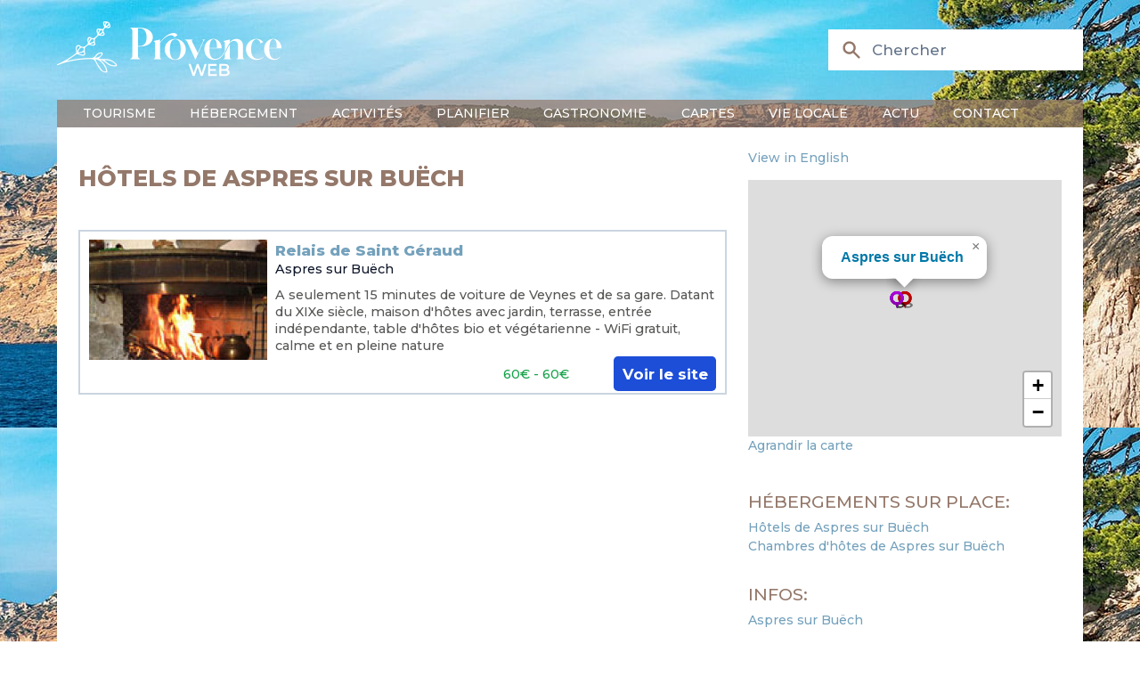

--- FILE ---
content_type: text/html; charset=utf-8
request_url: https://www.provenceweb.fr/f/hautalpe/aspres-buech/hotels.htm
body_size: 7992
content:
<!DOCTYPE html>
<!-- /layout.antlers.html -->
<html lang="fr" class="antialiased">
    <head>
        <meta charset="utf-8">
        <meta http-equiv="X-UA-Compatible" content="IE=edge">
        <meta name="viewport" content="width=device-width, initial-scale=1.0, viewport-fit=cover">
        <link rel="preload" as="style" href="https://www.provenceweb.fr/build/assets/site-25013000.css" /><link rel="modulepreload" href="https://www.provenceweb.fr/build/assets/site-250130002.js" /><link rel="stylesheet" href="https://www.provenceweb.fr/build/assets/site-25013000.css" data-navigate-track="reload" /><script type="module" src="https://www.provenceweb.fr/build/assets/site-250130002.js" data-navigate-track="reload"></script>
        <!-- statamic-peak-seo::snippets/_seo.antlers.html -->

<title>
    
    
    
        
    
        
            Les 5 meilleurs hôtels à Aspres sur Buëch à partir de 60€ / nuit
        
    
  &#124;  ProvenceWeb
    
</title>



    <meta name="description" content="
    
        
            Retrouvez les plus beaux hôtels à Aspres sur Buëch à partir de 60€ la nuit en 3 étoiles et 100 € la nuit en 4 etoiles, sélection par Provence Web
        
    
">




   




    




    














<meta property="og:site_name" content="ProvenceWeb">
<meta property="og:type" content="website">
<meta property="og:locale" content="fr_FR">
<meta property="og:url" content="">

    <meta property="og:title" content="">






    
        <script>
            window.dataLayer = window.dataLayer || []; function gtag(){dataLayer.push(arguments);}
        </script>
    
    

    
        <script async src="https://www.googletagmanager.com/gtag/js?id=UA-29366353-1"></script>
        <script>gtag('js', new Date());gtag('set', new Date());gtag('config', 'UA-29366353-1' , {'anonymize_ip': true});</script>
    

    
    

    
        <meta name="google-site-verification" content="eWrc4x2N6j9ls5jNvvQWSUTTj5I6lb-ib03YPYqyrrs" />
    

    

    

    

    

<!-- End: statamic-peak-seo::snippets/_seo.antlers.html -->

        
    <meta name="geo.region" content="FR-05" />
    <meta name="geo.placename" content="Aspres sur Buëch" />
    <meta name="geo.position" content="44.523133;5.749486" />
    <meta name="ICBM" content="44.523133, 5.749486" />

        <!-- /snippets/_browser_appearance.antlers.html -->







    
    <link rel="icon" href="/favicons/favicon.ico" type="image/svg+xml">
    <link rel="icon" href="/favicons/fr/favicon.ico" type="image/x-icon">

    
    
        <link rel="icon" href="/img/containers/favicons/favicon-32x32.png/9e464cc750f67dbd4d40f4dc37183f22/favicon-32x32.png" sizes="16x16">
        <link rel="icon" href="/img/containers/favicons/favicon-32x32.png/f283f0fb5b4d578dc97e2afb09db7139/favicon-32x32.png" sizes="32x32">
    



<link rel="manifest" href="https://www.provenceweb.fr/f/fr/site.webmanifest">



<!-- End: /snippets/_browser_appearance.antlers.html -->

        

        <link href="https://fonts.googleapis.com/css2?family=Montserrat:ital,wght@0,100..900;1,100..900&family=Source+Serif+4:ital,opsz,wght@0,8..60,200..900;1,8..60,200..900&display=swap" rel="stylesheet">
        
        
    <script>
        let zoom = 15;
        let tri = 0;
        let points_proche = 1;
        let infos = {
            title : "Aspres sur Buëch",
            latitude : "44.523133",
            longitude : "5.749486",
            id_type: 0,
            url: "/f/hautalpe/aspres-buech/aspres-buech.htm",
            adresse: "",
            code_postal: "",
            ville: "",
        };
    </script>

    <link rel="modulepreload" href="https://www.provenceweb.fr/build/assets/markers-ville-25013000.js" /><link rel="modulepreload" href="https://www.provenceweb.fr/build/assets/map-25013000.js" /><script type="module" src="https://www.provenceweb.fr/build/assets/markers-ville-25013000.js" data-navigate-track="reload"></script>

    <script async defer src="https://widget.getyourguide.com/dist/pa.umd.production.min.js"
            data-gyg-partner-id="8ZOE2SR"></script>
    <script>window.pushMST_config = { "vapidPK": "BDWdBZByM0RcTr_8PwjQDpWThIazXqHqFXscTGgzHy1vR3tWpjfTbu1rvRpLzSdzB_VaMULKv_ooNj3u1r3korc", "enableOverlay": true, "swPath": "/sw.js", "i18n": {} };
    var pushmasterTag = document.createElement('script');
    pushmasterTag.src = "https://cdn.pushmaster-cdn.xyz/scripts/publishers/6634d42856af520008b65b77/SDK.js";
    pushmasterTag.setAttribute('defer', '');

    var firstScriptTag = document.getElementsByTagName('script')[0];
    firstScriptTag.parentNode.insertBefore(pushmasterTag, firstScriptTag);
    </script>
            <meta name="robots" content="max-image-preview:large">
        <style>
            [x-cloak]{display:none!important;}
        </style>
    </head>
    <body class="antialiased relative" style="background-image: url(/img/header-3.jpg);">
        <div id="content" class="mx-auto sm:px-6 lg:px-8 mb-36 font-medium max-w-5xl">
            <!-- statamic-peak-tools::snippets/_noscript.antlers.html -->

    <noscript>
        <p class="relative z-50 py-3 px-4 bg-gray-100 border-b border-gray-200 text-center font-bold text-xs text-gray-600">This website requires Javascript for some parts to function properly. Your experience may vary.</p>
    </noscript>

    

<!-- End: statamic-peak-tools::snippets/_noscript.antlers.html -->

            
            <!-- statamic-peak-tools::components/_toolbar.antlers.html -->

<!-- End: statamic-peak-tools::components/_toolbar.antlers.html -->

            
        
    
            <!-- /layout/_header.antlers.html -->
<header class="w-full flex flex-wrap flex-row justify-between md:items-center relative"
        x-data="{nav_open: false, subnav_open: false, show_search: false}"
        x-on:click.outside="nav_open = false; subnav_open = false"
        x-on:resize.window="subnav_open = false"
>
    <div class="w-full flex justify-between items-center bg-white md:bg-transparent">

        <button type="button" class="inline-flex items-center p-2 ml-3 text-sm hover:bg-brown md:hidden text-light-blue" @click="nav_open = !nav_open">
            <span class="sr-only text-gray">Ouvrir la barre de navigation</span>
            <svg class="w-6 h-6" aria-hidden="true" fill="currentColor" viewBox="0 0 20 20" xmlns="http://www.w3.org/2000/svg">
                <path fill-rule="evenodd" d="M3 5a1 1 0 011-1h12a1 1 0 110 2H4a1 1 0 01-1-1zM3 10a1 1 0 011-1h12a1 1 0 110 2H4a1 1 0 01-1-1zM3 15a1 1 0 011-1h12a1 1 0 110 2H4a1 1 0 01-1-1z" clip-rule="evenodd"></path>
            </svg>
        </button>

        <div class="my-5">
            <a href="/f/index.htm">
                <img src="/img/provence-web-2.png" alt="Logo ProvenceWeb" class="hidden md:inline w-auto" width="320" height="77">
                <img src="/img/provence-web-marron-2.png" alt="Logo ProvenceWeb" class="md:hidden w-auto" width="320" height="77">
            </a>
        </div>

        <div>
            <div class="absolute top-1 md:initial space-x-1 text-xs text-brown md:text-md md:text-white text-right">
                
            </div>

            <div>
                <div class="hidden md:block">
                    <div wire:snapshot="{&quot;data&quot;:{&quot;template&quot;:&quot;live-search::dropdown&quot;,&quot;index&quot;:null,&quot;q&quot;:null},&quot;memo&quot;:{&quot;id&quot;:&quot;ex0rx0y0CiEXIeZSxZnL&quot;,&quot;name&quot;:&quot;search&quot;,&quot;path&quot;:&quot;f\/hautalpe\/aspres-buech\/hotels.htm&quot;,&quot;method&quot;:&quot;GET&quot;,&quot;release&quot;:&quot;a-a-a&quot;,&quot;children&quot;:[],&quot;scripts&quot;:[],&quot;assets&quot;:[],&quot;errors&quot;:[],&quot;locale&quot;:&quot;fr&quot;},&quot;checksum&quot;:&quot;e7fc0b37717758a79608c6504a37288c835711e2f221fd81b1b7c84eb602652f&quot;}" wire:effects="{&quot;url&quot;:{&quot;q&quot;:{&quot;as&quot;:&quot;q&quot;,&quot;use&quot;:&quot;push&quot;,&quot;alwaysShow&quot;:false,&quot;except&quot;:&quot;&quot;}}}" wire:id="ex0rx0y0CiEXIeZSxZnL" class="relative" x-show="window.innerWidth > 767 || show_search" x-cloak>
    <div class="hidden md:flex pointer-events-none pr-4 md:pr-0 md:absolute inset-y-0 left-0 pl-3 items-center">
        <svg class="h-12 md:h-5 md:w-5 text-blue md:text-brown" xmlns="http://www.w3.org/2000/svg" viewBox="0 0 20 20" fill="currentColor" aria-hidden="true">
            <path fill-rule="evenodd" d="M8 4a4 4 0 100 8 4 4 0 000-8zM2 8a6 6 0 1110.89 3.476l4.817 4.817a1 1 0 01-1.414 1.414l-4.816-4.816A6 6 0 012 8z" clip-rule="evenodd"></path>
        </svg>
    </div>
    <input wire:model.live="q" id="search" name="search" class="w-full bg-white border border-gray-400 md:border-transparent py-2 pl-2 md:pl-10 pr-3 text-sm placeholder-gray-500 md:focus:outline-none md:focus:bg-white md:focus:border-white md:focus:ring-white md:focus:text-gray-900 md:focus:placeholder-gray-500" placeholder="Chercher" type="search" wire:ignore>

    <!--[if BLOCK]><![endif]--><!--[if ENDBLOCK]><![endif]--></div>

                </div>

                <button type="button" class="block md:hidden pr-4" x-on:click="show_search = !show_search">
                    <svg class="h-8 text-light-blue" xmlns="http://www.w3.org/2000/svg" viewBox="0 0 20 20" fill="currentColor" aria-hidden="true">
                        <path fill-rule="evenodd" d="M8 4a4 4 0 100 8 4 4 0 000-8zM2 8a6 6 0 1110.89 3.476l4.817 4.817a1 1 0 01-1.414 1.414l-4.816-4.816A6 6 0 012 8z" clip-rule="evenodd"></path>
                    </svg>
                </button>
            </div>
        </div>

    </div>

    <div class="block md:hidden w-full mx-2 rounded mb-2">
        <div wire:snapshot="{&quot;data&quot;:{&quot;template&quot;:&quot;live-search::dropdown&quot;,&quot;index&quot;:null,&quot;q&quot;:null},&quot;memo&quot;:{&quot;id&quot;:&quot;dl1NJupEKuANNkDAVImC&quot;,&quot;name&quot;:&quot;search&quot;,&quot;path&quot;:&quot;f\/hautalpe\/aspres-buech\/hotels.htm&quot;,&quot;method&quot;:&quot;GET&quot;,&quot;release&quot;:&quot;a-a-a&quot;,&quot;children&quot;:[],&quot;scripts&quot;:[],&quot;assets&quot;:[],&quot;errors&quot;:[],&quot;locale&quot;:&quot;fr&quot;},&quot;checksum&quot;:&quot;0504838b7b408499b1f434daba7c81197c4b01ae257adaa372e3ded02921dade&quot;}" wire:effects="{&quot;url&quot;:{&quot;q&quot;:{&quot;as&quot;:&quot;q&quot;,&quot;use&quot;:&quot;push&quot;,&quot;alwaysShow&quot;:false,&quot;except&quot;:&quot;&quot;}}}" wire:id="dl1NJupEKuANNkDAVImC" class="relative" x-show="window.innerWidth > 767 || show_search" x-cloak>
    <div class="hidden md:flex pointer-events-none pr-4 md:pr-0 md:absolute inset-y-0 left-0 pl-3 items-center">
        <svg class="h-12 md:h-5 md:w-5 text-blue md:text-brown" xmlns="http://www.w3.org/2000/svg" viewBox="0 0 20 20" fill="currentColor" aria-hidden="true">
            <path fill-rule="evenodd" d="M8 4a4 4 0 100 8 4 4 0 000-8zM2 8a6 6 0 1110.89 3.476l4.817 4.817a1 1 0 01-1.414 1.414l-4.816-4.816A6 6 0 012 8z" clip-rule="evenodd"></path>
        </svg>
    </div>
    <input wire:model.live="q" id="search" name="search" class="w-full bg-white border border-gray-400 md:border-transparent py-2 pl-2 md:pl-10 pr-3 text-sm placeholder-gray-500 md:focus:outline-none md:focus:bg-white md:focus:border-white md:focus:ring-white md:focus:text-gray-900 md:focus:placeholder-gray-500" placeholder="Chercher" type="search" wire:ignore>

    <!--[if BLOCK]><![endif]--><!--[if ENDBLOCK]><![endif]--></div>

    </div>

    <div class="w-full align-bottom text-white md:!block" x-show="nav_open" x-cloak>
        <nav class="w-full align-bottom text-white bg-brown/70 px-6 py-1 left-0 md:top-0 z-20 flex-col md:flex-row md:space-x-3 md:w-auto">
            <div class="w-full md:block md:w-auto my-2 md:my-0">
                <ul class="flex flex-col p-4 md:p-0 md:flex-row space-y-2 md:space-y-0 md:space-x-8 rounded-lg md:rounded-none mb-5 md:mb-0">
                    
                    <li class="relative group">
                        <a href="#" class="uppercase hover:no-underline md:group-hover:border-b-4 border-accent" x-on:click="subnav_open = 0">
                            Tourisme
                        </a>
                        <div class="md:hidden md:group-hover:block md:absolute bg-gray-200/95 rounded md:w-44 md:border-2 md:border-accent z-[2000]" x-show="window.innerWidth > 767 || subnav_open === 0">
                            <ul class="subMenu py-2 space-y-1">
                                
                                    
                                        <li>
                                            <a href="/f/provence-cote-d-azur.htm">Provence Côte d'Azur</a>
                                        </li>
                                    
                                        <li>
                                            <a href="/f/departement.htm">Départements</a>
                                        </li>
                                    
                                        <li>
                                            <a href="/f/villes.htm">Villes</a>
                                        </li>
                                    
                                        <li>
                                            <a href="/f/villages.htm">Villages</a>
                                        </li>
                                    
                                        <li>
                                            <a href="/f/region/alpilles.htm">Alpilles</a>
                                        </li>
                                    
                                        <li>
                                            <a href="/f/region/luberon.htm">Luberon</a>
                                        </li>
                                    
                                        <li>
                                            <a href="/f/region/camargue.htm">Camargue</a>
                                        </li>
                                    
                                        <li>
                                            <a href="/f/region/verdon.htm">Verdon</a>
                                        </li>
                                    
                                
                            </ul>
                        </div>
                    </li>
                    
                    <li class="relative group">
                        <a href="#" class="uppercase hover:no-underline md:group-hover:border-b-4 border-accent" x-on:click="subnav_open = 1">
                            Hébergement
                        </a>
                        <div class="md:hidden md:group-hover:block md:absolute bg-gray-200/95 rounded md:w-44 md:border-2 md:border-accent z-[2000]" x-show="window.innerWidth > 767 || subnav_open === 1">
                            <ul class="subMenu py-2 space-y-1">
                                
                                    
                                        <li>
                                            <a href="/f/hebergements/hotels-provence.htm">Hôtels</a>
                                        </li>
                                    
                                        <li>
                                            <a href="/f/hebergements/campings-provence.htm">Campings</a>
                                        </li>
                                    
                                        <li>
                                            <a href="/f/hebergements/locations-vacances-provence.htm">Locations</a>
                                        </li>
                                    
                                        <li>
                                            <a href="/f/hebergements/chambres-hotes-provence.htm">Chambres d'hôtes</a>
                                        </li>
                                    
                                        <li>
                                            <a href="/f/hebergements/provence-luxe.htm">Villas de Luxe</a>
                                        </li>
                                    
                                        <li>
                                            <a href="/f/hebergements/groupe.htm">Groupe</a>
                                        </li>
                                    
                                
                            </ul>
                        </div>
                    </li>
                    
                    <li class="relative group">
                        <a href="#" class="uppercase hover:no-underline md:group-hover:border-b-4 border-accent" x-on:click="subnav_open = 2">
                            Activités
                        </a>
                        <div class="md:hidden md:group-hover:block md:absolute bg-gray-200/95 rounded md:w-44 md:border-2 md:border-accent z-[2000]" x-show="window.innerWidth > 767 || subnav_open === 2">
                            <ul class="subMenu py-2 space-y-1">
                                
                                    
                                        <li>
                                            <a href="/f/loisirs/activite.htm">Activités originales</a>
                                        </li>
                                    
                                        <li>
                                            <a href="/f/specials.htm">Agenda</a>
                                        </li>
                                    
                                        <li>
                                            <a href="/f/loisirs/traditions-provence.htm">Festivités</a>
                                        </li>
                                    
                                        <li>
                                            <a href="/f/loisirs/sport-randonnee.htm">Sports - Rando</a>
                                        </li>
                                    
                                        <li>
                                            <a href="/f/loisirs/location-bateau.htm">Location bateaux</a>
                                        </li>
                                    
                                        <li>
                                            <a href="/f/loisirs/location-voiture-ancienne.htm">Location voiture de collection</a>
                                        </li>
                                    
                                        <li>
                                            <a href="/f/loisirs/thalasso.htm">Thalasso & Balnéo</a>
                                        </li>
                                    
                                        <li>
                                            <a href="/f/loisirs/naturisme-provence.htm">Naturisme</a>
                                        </li>
                                    
                                        <li>
                                            <a href="/f/loisirs/stages.htm">Idées de séjours</a>
                                        </li>
                                    
                                        <li>
                                            <a href="/f/loisirs/guides.htm">Excursions - guides</a>
                                        </li>
                                    
                                        <li>
                                            <a href="/f/loisirs/enfants.htm">Avec les enfants</a>
                                        </li>
                                    
                                
                            </ul>
                        </div>
                    </li>
                    
                    <li class="relative group">
                        <a href="#" class="uppercase hover:no-underline md:group-hover:border-b-4 border-accent" x-on:click="subnav_open = 3">
                            Planifier
                        </a>
                        <div class="md:hidden md:group-hover:block md:absolute bg-gray-200/95 rounded md:w-44 md:border-2 md:border-accent z-[2000]" x-show="window.innerWidth > 767 || subnav_open === 3">
                            <ul class="subMenu py-2 space-y-1">
                                
                                    
                                        <li>
                                            <a href="/f/planifier/reserver-parking.htm">Parking</a>
                                        </li>
                                    
                                
                            </ul>
                        </div>
                    </li>
                    
                    <li class="relative group">
                        <a href="#" class="uppercase hover:no-underline md:group-hover:border-b-4 border-accent" x-on:click="subnav_open = 4">
                            Gastronomie
                        </a>
                        <div class="md:hidden md:group-hover:block md:absolute bg-gray-200/95 rounded md:w-44 md:border-2 md:border-accent z-[2000]" x-show="window.innerWidth > 767 || subnav_open === 4">
                            <ul class="subMenu py-2 space-y-1">
                                
                                    
                                        <li>
                                            <a href="/f/gastronomie/produits-regionaux.htm">Produits régionaux</a>
                                        </li>
                                    
                                        <li>
                                            <a href="/f/gastronomie/vins-provence.htm">Vins de Provence</a>
                                        </li>
                                    
                                        <li>
                                            <a href="/f/gastronomie/recettes-provencales.htm">Recettes Provençales</a>
                                        </li>
                                    
                                        <li>
                                            <a href="/f/gastronomie/restaurants.htm">Restaurants</a>
                                        </li>
                                    
                                
                            </ul>
                        </div>
                    </li>
                    
                    <li class="relative group">
                        <a href="#" class="uppercase hover:no-underline md:group-hover:border-b-4 border-accent" x-on:click="subnav_open = 5">
                            Cartes
                        </a>
                        <div class="md:hidden md:group-hover:block md:absolute bg-gray-200/95 rounded md:w-44 md:border-2 md:border-accent z-[2000]" x-show="window.innerWidth > 767 || subnav_open === 5">
                            <ul class="subMenu py-2 space-y-1">
                                
                                    
                                        <li>
                                            <a href="/f/carte/provence.htm">Provence / PACA</a>
                                        </li>
                                    
                                        <li>
                                            <a href="/f/carte/carte-alpes-haute-provence.htm">Alpes de Haute Provence</a>
                                        </li>
                                    
                                        <li>
                                            <a href="/f/carte/carte-alpes-maritimes.htm">Alpes Maritimes</a>
                                        </li>
                                    
                                        <li>
                                            <a href="/f/carte/carte-bouches-rhone.htm">Bouches du Rhône</a>
                                        </li>
                                    
                                        <li>
                                            <a href="/f/carte/carte-drome.htm">Drôme</a>
                                        </li>
                                    
                                        <li>
                                            <a href="/f/carte/carte-hautes-alpes.htm">Hautes Alpes</a>
                                        </li>
                                    
                                        <li>
                                            <a href="/f/carte/carte-var.htm">Var</a>
                                        </li>
                                    
                                        <li>
                                            <a href="/f/carte/carte-vaucluse.htm">Vaucluse</a>
                                        </li>
                                    
                                
                            </ul>
                        </div>
                    </li>
                    
                    <li class="relative group">
                        <a href="#" class="uppercase hover:no-underline md:group-hover:border-b-4 border-accent" x-on:click="subnav_open = 6">
                            Vie locale
                        </a>
                        <div class="md:hidden md:group-hover:block md:absolute bg-gray-200/95 rounded md:w-44 md:border-2 md:border-accent z-[2000]" x-show="window.innerWidth > 767 || subnav_open === 6">
                            <ul class="subMenu py-2 space-y-1">
                                
                                    
                                        <li>
                                            <a href="/f/vie-locale/marches-provence.htm">Marchés de Provence</a>
                                        </li>
                                    
                                        <li>
                                            <a href="/f/loisirs/brocantes-provence.htm">Brocantes</a>
                                        </li>
                                    
                                        <li>
                                            <a href="/f/loisirs/traditions-provence.htm">Festivités</a>
                                        </li>
                                    
                                        <li>
                                            <a href="/f/vie-locale/traditions.htm">Traditions</a>
                                        </li>
                                    
                                
                            </ul>
                        </div>
                    </li>
                    
                    <li class="relative group">
                        <a href="#" class="uppercase hover:no-underline md:group-hover:border-b-4 border-accent" x-on:click="subnav_open = 7">
                            Actu
                        </a>
                        <div class="md:hidden md:group-hover:block md:absolute bg-gray-200/95 rounded md:w-44 md:border-2 md:border-accent z-[2000]" x-show="window.innerWidth > 767 || subnav_open === 7">
                            <ul class="subMenu py-2 space-y-1">
                                
                                    
                                        <li>
                                            <a href="/f/actu/magazine.htm">Magazine</a>
                                        </li>
                                    
                                        <li>
                                            <a href="/f/actu/culture.htm">Culture</a>
                                        </li>
                                    
                                        <li>
                                            <a href="/f/actu/sports.htm">Sports</a>
                                        </li>
                                    
                                        <li>
                                            <a href="/f/actu/business.htm">Business</a>
                                        </li>
                                    
                                        <li>
                                            <a href="/f/actu/immo.htm">Immobilier</a>
                                        </li>
                                    
                                
                            </ul>
                        </div>
                    </li>
                    
                    <li class="relative group">
                        <a href="#" class="uppercase hover:no-underline md:group-hover:border-b-4 border-accent" x-on:click="subnav_open = 8">
                            Contact
                        </a>
                        <div class="md:hidden md:group-hover:block md:absolute bg-gray-200/95 rounded md:w-44 md:border-2 md:border-accent z-[2000]" x-show="window.innerWidth > 767 || subnav_open === 8">
                            <ul class="subMenu py-2 space-y-1">
                                
                                    
                                        <li>
                                            <a href="/f/contact.htm">Contactez-nous</a>
                                        </li>
                                    
                                        <li>
                                            <a href="/f/contact/devenir-annonceur.htm">Devenir annonceur</a>
                                        </li>
                                    
                                
                            </ul>
                        </div>
                    </li>
                    
                </ul>
            </div>
        </nav>
    </div>

</header>
<!-- End: /layout/_header.antlers.html -->


            <div class="grid grid-cols-1 sm:grid-cols-3 gap-5 px-5 py-2 bg-white">
                <div class="col-span-2">
                    
    
    

    

    

        
        

        <h1>Hôtels de Aspres sur Buëch</h1>








    <div class="my-2 flex space-x-2  border-2 p-2 border-gray-300   not-prose !my-8 annonce">

    <div class="flex-none hidden lg:block">
        <a href="https://www.booking.com/hotel/fr/relais-de-saint-geraud.fr.html?aid=321452"  target="_blank" rel="follow">
            <img src="/img/containers/grafiq/hotel-img/aspres-relais-saint-geraud.jpg/c4232ecccf4dece13df4b14b75293186/aspres-relais-saint-geraud.jpg" alt="" />
        </a>
    </div>

    <div class="space-y-2 grow">
        
        <div class="mb-0 flex justify-between">
            <div>
                <a href="https://www.booking.com/hotel/fr/relais-de-saint-geraud.fr.html?aid=321452" class="text-sm font-extrabold" target="_blank" rel="follow">Relais de Saint Géraud</a>

                

                
                
                
                    <div class="text-xs">
                        <a href="/f/hautalpe/aspres-buech/aspres-buech.htm" class="text-gray-900">Aspres sur Buëch</a>
                        
                        
                    </div>
                
            </div>

        </div>



        <div class="block lg:hidden">
            <a href="https://www.booking.com/hotel/fr/relais-de-saint-geraud.fr.html?aid=321452"  target="_blank" rel="follow">
                <img src="/img/containers/grafiq/hotel-img/aspres-relais-saint-geraud.jpg/c4232ecccf4dece13df4b14b75293186/aspres-relais-saint-geraud.jpg" alt="" />
            </a>
        </div>

        <div class="leading-4 min-h-9 text-xs">
             <p>A seulement 15 minutes de voiture de Veynes et de sa gare. Datant du XIXe siècle, maison d'hôtes avec jardin,  terrasse, entrée indépendante, table d'hôtes bio et végétarienne - WiFi gratuit, calme et en pleine nature</p>

        </div>

        <div class="grid grid-cols-3 items-baseline">
            <div class="col-span-1 hidden sm:block">
            </div>
            <div class="col-span-2 sm:col-span-1 sm:text-right">
                
                    <span class="text-green-600 text-xs ">60€ - 60€</span>
                
            </div>
            <div class="col-span-1 text-right">
                <a href="https://www.booking.com/hotel/fr/relais-de-saint-geraud.fr.html?aid=321452" target="_blank" rel="follow" class="text-white font-bold bg-blue-700 hover:bg-blue-800 hover:no-underline focus:ring-4 focus:ring-blue-300 rounded text-sm px-2 py-2 whitespace-nowrap no-underline">
                Voir le site
                </a>
            </div>
        </div>

    </div>
</div>



















        


    


                </div>

                <div>
                    

<div class="my-3">
    
        <a href="https://www.provenceweb.fr/e/hautalpe/aspres-buech/aspres-buech.htm">View in English</a>
    
</div>

<div class="mb-8">
    <div id="map" class="h-60 w-full"></div>



    <div>
        <a href="/f/hautalpe/aspres-buech/carte.htm">Agrandir la carte</a>
    </div>
</div>

<div class="space-y-6">

    <div>
        <h4>Hébergements sur place:</h4>
        <ul class="mt-1">
            
            <li>
                <a href="/f/hautalpe/aspres-buech/hotels.htm">Hôtels de Aspres sur Buëch</a>
            </li>
            
            
            <li>
                <a href="/f/hautalpe/aspres-buech/bb.htm">Chambres d'hôtes de Aspres sur Buëch</a>
            </li>
            
            
            
        </ul>
    </div>

    <div>
        <h4>Infos:</h4>
        <ul class="mt-1">
            <li>
                <a href="/f/hautalpe/aspres-buech/aspres-buech.htm">Aspres sur Buëch</a>
            </li>

            
        </ul>
    </div>

    <div>
        <h4>Principaux villages du département:</h4>
        <ul class="mt-1">
            
            <li><a href="/f/hautalpe/abries/abries.htm">Abriès</a></li>
            
            <li><a href="/f/hautalpe/aiguilles/aiguilles.htm">Aiguilles</a></li>
            
            <li><a href="/f/hautalpe/briancon/briancon.htm">Briançon</a></li>
            
            <li><a href="/f/hautalpe/chateauroux/chateauroux.htm">Châteauroux les Alpes</a></li>
            
            <li><a href="/f/hautalpe/chorges/chorges.htm">Chorges</a></li>
            
            <li><a href="/f/hautalpe/embrun/embrun.htm">Embrun</a></li>
            
            <li><a href="/f/hautalpe/gap/gap.htm">Gap</a></li>
            
            <li><a href="/f/hautalpe/orres/orres.htm">Les Orres</a></li>
            
            <li><a href="/f/hautalpe/orpierre/orpierre.htm">Orpierre</a></li>
            
            <li><a href="/f/hautalpe/stbonnet-champsaur/stbonnet-champsaur.htm">Saint Bonnet en Champsaur</a></li>
            
            <li><a href="/f/hautalpe/savines/savines.htm">Savines le Lac</a></li>
            
            <li><a href="/f/hautalpe/serre-chevalier/serre-chevalier.htm">Serre-Chevalier</a></li>
            
            <li><a href="/f/hautalpe/tallard/tallard.htm">Tallard</a></li>
            
            <li><a href="/f/hautalpe/vallouise/vallouise.htm">Vallouise</a></li>
            
            <li><a href="/f/hautalpe/vars/vars.htm">Vars</a></li>
            
        </ul>
    </div>
</div>


                </div>
            </div>

            

            <!-- /layout/_footer.antlers.html -->
<footer class="w-full py-4 mt-auto border-t-2 border-t-light-blue">

    <div class="grid grid-cols-3 mb-12">
        <div class="m-4">
            <div class="font-bold uppercase">A propos</div>
            <br>
            Fondé en 1996, Provence Web est <span class="font-bold">le premier site touristique sur la Provence</span> avec plus d'un million de visiteurs par an. <br>
            <br>
            Nous promouvons le tourisme en Provence en recommandant des hébergements, des activités, des villes et villages en Provence. <br>
        </div>
        <div class="m-4">
            <div class="font-bold uppercase">Nos services les plus utilisés</div>
            <br>
            <a href="/f/hebergements/hotels-provence.htm">Hôtels en Provence</a><br><br>
            <a href="/f/hebergements/campings-provence.htm">Campings en Provence</a><br><br>
            <a href="/f/hebergements/locations-vacances-provence.htm">Locations de vacances</a> <br><br>
            <a href="/f/hebergements/chambres-hotes-provence.htm">Chambres d'hôtes</a>
        </div>
        <div class="m-4">
            <div class="font-bold uppercase">Devenir partenaire</div>
            <br>
            <span class="font-bold">Provence Web</span> met en avant plus de 500 partenaires provencaux.
            <br><br>
            <a href="/f/contact.htm">Contactez-nous</a> pour mettre en avant votre établissement ou votre entreprise.

        </div>
    </div>

    <hr>

    <div class="grid grid-cols-2 m-4">
        <div class="grid grid-cols-2">
            <div class="grid-span-1 text-xs pt-3">
                &copy; 1996
                
                    - 2026
                    
                ProvenceWeb
            </div>
            <div class="grid-span-1">
                
                <a class="p-1 -m-1 text-neutral hover:text-primary focus:outline-none focus-visible:ring-2 ring-primary" href="https://www.facebook.com/provenceweb" rel="noopener" aria-label="ProvenceWeb on Facebook" target="_blank"><svg class="w-3 h-3 overflow-visible fill-current" alt="" aria-hidden="true" viewBox="0 0 140 140"><path d="M105.817 41.825a2.917 2.917 0 00-2.159-.992H81.667v-8.225c0-1.633.35-3.5 2.975-3.5h17.5a2.567 2.567 0 002.041-.875A2.917 2.917 0 00105 26.25V2.917A2.917 2.917 0 00102.083 0H76.825c-28 0-30.158 23.917-30.158 31.208v9.625H32.083a2.917 2.917 0 00-2.916 2.917v23.333A2.917 2.917 0 0032.083 70h14.584v67.083A2.917 2.917 0 0049.583 140H78.75a2.917 2.917 0 002.917-2.917V70h19.541a2.917 2.917 0 002.917-2.625l2.45-23.333a2.917 2.917 0 00-.758-2.217z"/></svg></a>
                
            </div>
        </div>
        <div class="grid-span-1">
            <div>
                <a href="/f/about-us.htm" class="ml-3">Qui sommes-nous ?</a>
                <a href="/f/mentions-legales.htm" class="ml-3">Mentions légales</a>
                <a href="/f/confidentialite.htm" class="ml-3">Politique de confidentialité</a><br>
            </div>
            <div class="mt-2">
                <a href="/f/remuneration.htm" class="ml-3">Comment nous gagnons notre vie ?</a>
                <a href="/f/contact.htm" class="ml-3">Contactez-nous</a>
            </div>
        </div>
    </div>

</footer>
<!-- End: /layout/_footer.antlers.html -->

            <script src="/livewire/livewire.min.js?id=0f6341c0"   data-csrf="STATAMIC_CSRF_TOKEN" data-update-uri="/livewire/update" data-navigate-once="true"></script>
        </div>
    <script>(function() {
    function createMap() {
        var map = {};
        var els = document.getElementsByClassName('nocache');
        for (var i = 0; i < els.length; i++) {
            var section = els[i].getAttribute('data-nocache');
            map[section] = els[i];
        }
        return map;
    }

    function replaceElement(el, html) {
        const tmp = document.createElement('div');
        const fragment = document.createDocumentFragment();

        tmp.setHTMLUnsafe(html);

        while (tmp.firstChild) {
            fragment.appendChild(tmp.firstChild);
        }

        el.replaceWith(fragment);
    }

    var map = createMap();

    fetch('/!/nocache', {
        method: 'POST',
        headers: { 'Content-Type': 'application/json' },
        body: JSON.stringify({
            url: window.location.href.split('#')[0],
            sections: Object.keys(map)
        })
    })
    .then((response) => response.json())
    .then((data) => {
        map = createMap(); // Recreate map in case the DOM changed.

        const regions = data.regions;
        for (var key in regions) {
            if (map[key]) replaceElement(map[key], regions[key]);
        }

        for (const input of document.querySelectorAll('input[value="STATAMIC_CSRF_TOKEN"]')) {
            input.value = data.csrf;
        }

        for (const meta of document.querySelectorAll('meta[content="STATAMIC_CSRF_TOKEN"]')) {
            meta.content = data.csrf;
        }

        for (const input of document.querySelectorAll('script[data-csrf="STATAMIC_CSRF_TOKEN"]')) {
            input.setAttribute('data-csrf', data.csrf);
        }

        if (window.hasOwnProperty('livewire_token')) {
            window.livewire_token = data.csrf
        }

        if (window.hasOwnProperty('livewireScriptConfig')) {
            window.livewireScriptConfig.csrf = data.csrf
        }

        document.dispatchEvent(new CustomEvent('statamic:nocache.replaced', { detail: data }));
    });
})();</script></body>
</html>
<!-- End: /layout.antlers.html -->


--- FILE ---
content_type: text/javascript; charset=utf-8
request_url: https://www.provenceweb.fr/build/assets/site-250130002.js
body_size: 108283
content:
function Js(i,s){return function(){return i.apply(s,arguments)}}const{toString:ko}=Object.prototype,{getPrototypeOf:Vn}=Object,{iterator:on,toStringTag:Qs}=Symbol,rn=(i=>s=>{const o=ko.call(s);return i[o]||(i[o]=o.slice(8,-1).toLowerCase())})(Object.create(null)),st=i=>(i=i.toLowerCase(),s=>rn(s)===i),an=i=>s=>typeof s===i,{isArray:qt}=Array,$t=an("undefined");function pi(i){return i!==null&&!$t(i)&&i.constructor!==null&&!$t(i.constructor)&&Ge(i.constructor.isBuffer)&&i.constructor.isBuffer(i)}const eo=st("ArrayBuffer");function Do(i){let s;return typeof ArrayBuffer<"u"&&ArrayBuffer.isView?s=ArrayBuffer.isView(i):s=i&&i.buffer&&eo(i.buffer),s}const zo=an("string"),Ge=an("function"),to=an("number"),mi=i=>i!==null&&typeof i=="object",Ro=i=>i===!0||i===!1,qi=i=>{if(rn(i)!=="object")return!1;const s=Vn(i);return(s===null||s===Object.prototype||Object.getPrototypeOf(s)===null)&&!(Qs in i)&&!(on in i)},Bo=i=>{if(!mi(i)||pi(i))return!1;try{return Object.keys(i).length===0&&Object.getPrototypeOf(i)===Object.prototype}catch{return!1}},jo=st("Date"),Fo=st("File"),Zo=st("Blob"),Ho=st("FileList"),Vo=i=>mi(i)&&Ge(i.pipe),Go=i=>{let s;return i&&(typeof FormData=="function"&&i instanceof FormData||Ge(i.append)&&((s=rn(i))==="formdata"||s==="object"&&Ge(i.toString)&&i.toString()==="[object FormData]"))},Wo=st("URLSearchParams"),[Uo,Ko,Yo,$o]=["ReadableStream","Request","Response","Headers"].map(st),qo=i=>i.trim?i.trim():i.replace(/^[\s\uFEFF\xA0]+|[\s\uFEFF\xA0]+$/g,"");function _i(i,s,{allOwnKeys:o=!1}={}){if(i===null||typeof i>"u")return;let r,l;if(typeof i!="object"&&(i=[i]),qt(i))for(r=0,l=i.length;r<l;r++)s.call(null,i[r],r,i);else{if(pi(i))return;const c=o?Object.getOwnPropertyNames(i):Object.keys(i),d=c.length;let u;for(r=0;r<d;r++)u=c[r],s.call(null,i[u],u,i)}}function io(i,s){if(pi(i))return null;s=s.toLowerCase();const o=Object.keys(i);let r=o.length,l;for(;r-- >0;)if(l=o[r],s===l.toLowerCase())return l;return null}const Dt=(()=>typeof globalThis<"u"?globalThis:typeof self<"u"?self:typeof window<"u"?window:global)(),no=i=>!$t(i)&&i!==Dt;function Rn(){const{caseless:i,skipUndefined:s}=no(this)&&this||{},o={},r=(l,c)=>{const d=i&&io(o,c)||c;qi(o[d])&&qi(l)?o[d]=Rn(o[d],l):qi(l)?o[d]=Rn({},l):qt(l)?o[d]=l.slice():(!s||!$t(l))&&(o[d]=l)};for(let l=0,c=arguments.length;l<c;l++)arguments[l]&&_i(arguments[l],r);return o}const Xo=(i,s,o,{allOwnKeys:r}={})=>(_i(s,(l,c)=>{o&&Ge(l)?i[c]=Js(l,o):i[c]=l},{allOwnKeys:r}),i),Jo=i=>(i.charCodeAt(0)===65279&&(i=i.slice(1)),i),Qo=(i,s,o,r)=>{i.prototype=Object.create(s.prototype,r),i.prototype.constructor=i,Object.defineProperty(i,"super",{value:s.prototype}),o&&Object.assign(i.prototype,o)},er=(i,s,o,r)=>{let l,c,d;const u={};if(s=s||{},i==null)return s;do{for(l=Object.getOwnPropertyNames(i),c=l.length;c-- >0;)d=l[c],(!r||r(d,i,s))&&!u[d]&&(s[d]=i[d],u[d]=!0);i=o!==!1&&Vn(i)}while(i&&(!o||o(i,s))&&i!==Object.prototype);return s},tr=(i,s,o)=>{i=String(i),(o===void 0||o>i.length)&&(o=i.length),o-=s.length;const r=i.indexOf(s,o);return r!==-1&&r===o},ir=i=>{if(!i)return null;if(qt(i))return i;let s=i.length;if(!to(s))return null;const o=new Array(s);for(;s-- >0;)o[s]=i[s];return o},nr=(i=>s=>i&&s instanceof i)(typeof Uint8Array<"u"&&Vn(Uint8Array)),sr=(i,s)=>{const r=(i&&i[on]).call(i);let l;for(;(l=r.next())&&!l.done;){const c=l.value;s.call(i,c[0],c[1])}},or=(i,s)=>{let o;const r=[];for(;(o=i.exec(s))!==null;)r.push(o);return r},rr=st("HTMLFormElement"),ar=i=>i.toLowerCase().replace(/[-_\s]([a-z\d])(\w*)/g,function(o,r,l){return r.toUpperCase()+l}),Cs=(({hasOwnProperty:i})=>(s,o)=>i.call(s,o))(Object.prototype),lr=st("RegExp"),so=(i,s)=>{const o=Object.getOwnPropertyDescriptors(i),r={};_i(o,(l,c)=>{let d;(d=s(l,c,i))!==!1&&(r[c]=d||l)}),Object.defineProperties(i,r)},cr=i=>{so(i,(s,o)=>{if(Ge(i)&&["arguments","caller","callee"].indexOf(o)!==-1)return!1;const r=i[o];if(Ge(r)){if(s.enumerable=!1,"writable"in s){s.writable=!1;return}s.set||(s.set=()=>{throw Error("Can not rewrite read-only method '"+o+"'")})}})},ur=(i,s)=>{const o={},r=l=>{l.forEach(c=>{o[c]=!0})};return qt(i)?r(i):r(String(i).split(s)),o},hr=()=>{},dr=(i,s)=>i!=null&&Number.isFinite(i=+i)?i:s;function fr(i){return!!(i&&Ge(i.append)&&i[Qs]==="FormData"&&i[on])}const pr=i=>{const s=new Array(10),o=(r,l)=>{if(mi(r)){if(s.indexOf(r)>=0)return;if(pi(r))return r;if(!("toJSON"in r)){s[l]=r;const c=qt(r)?[]:{};return _i(r,(d,u)=>{const f=o(d,l+1);!$t(f)&&(c[u]=f)}),s[l]=void 0,c}}return r};return o(i,0)},mr=st("AsyncFunction"),_r=i=>i&&(mi(i)||Ge(i))&&Ge(i.then)&&Ge(i.catch),oo=((i,s)=>i?setImmediate:s?((o,r)=>(Dt.addEventListener("message",({source:l,data:c})=>{l===Dt&&c===o&&r.length&&r.shift()()},!1),l=>{r.push(l),Dt.postMessage(o,"*")}))(`axios@${Math.random()}`,[]):o=>setTimeout(o))(typeof setImmediate=="function",Ge(Dt.postMessage)),gr=typeof queueMicrotask<"u"?queueMicrotask.bind(Dt):typeof process<"u"&&process.nextTick||oo,vr=i=>i!=null&&Ge(i[on]),z={isArray:qt,isArrayBuffer:eo,isBuffer:pi,isFormData:Go,isArrayBufferView:Do,isString:zo,isNumber:to,isBoolean:Ro,isObject:mi,isPlainObject:qi,isEmptyObject:Bo,isReadableStream:Uo,isRequest:Ko,isResponse:Yo,isHeaders:$o,isUndefined:$t,isDate:jo,isFile:Fo,isBlob:Zo,isRegExp:lr,isFunction:Ge,isStream:Vo,isURLSearchParams:Wo,isTypedArray:nr,isFileList:Ho,forEach:_i,merge:Rn,extend:Xo,trim:qo,stripBOM:Jo,inherits:Qo,toFlatObject:er,kindOf:rn,kindOfTest:st,endsWith:tr,toArray:ir,forEachEntry:sr,matchAll:or,isHTMLForm:rr,hasOwnProperty:Cs,hasOwnProp:Cs,reduceDescriptors:so,freezeMethods:cr,toObjectSet:ur,toCamelCase:ar,noop:hr,toFiniteNumber:dr,findKey:io,global:Dt,isContextDefined:no,isSpecCompliantForm:fr,toJSONObject:pr,isAsyncFn:mr,isThenable:_r,setImmediate:oo,asap:gr,isIterable:vr};function ve(i,s,o,r,l){Error.call(this),Error.captureStackTrace?Error.captureStackTrace(this,this.constructor):this.stack=new Error().stack,this.message=i,this.name="AxiosError",s&&(this.code=s),o&&(this.config=o),r&&(this.request=r),l&&(this.response=l,this.status=l.status?l.status:null)}z.inherits(ve,Error,{toJSON:function(){return{message:this.message,name:this.name,description:this.description,number:this.number,fileName:this.fileName,lineNumber:this.lineNumber,columnNumber:this.columnNumber,stack:this.stack,config:z.toJSONObject(this.config),code:this.code,status:this.status}}});const ro=ve.prototype,ao={};["ERR_BAD_OPTION_VALUE","ERR_BAD_OPTION","ECONNABORTED","ETIMEDOUT","ERR_NETWORK","ERR_FR_TOO_MANY_REDIRECTS","ERR_DEPRECATED","ERR_BAD_RESPONSE","ERR_BAD_REQUEST","ERR_CANCELED","ERR_NOT_SUPPORT","ERR_INVALID_URL"].forEach(i=>{ao[i]={value:i}});Object.defineProperties(ve,ao);Object.defineProperty(ro,"isAxiosError",{value:!0});ve.from=(i,s,o,r,l,c)=>{const d=Object.create(ro);z.toFlatObject(i,d,function(b){return b!==Error.prototype},_=>_!=="isAxiosError");const u=i&&i.message?i.message:"Error",f=s==null&&i?i.code:s;return ve.call(d,u,f,o,r,l),i&&d.cause==null&&Object.defineProperty(d,"cause",{value:i,configurable:!0}),d.name=i&&i.name||"Error",c&&Object.assign(d,c),d};const yr=null;function Bn(i){return z.isPlainObject(i)||z.isArray(i)}function lo(i){return z.endsWith(i,"[]")?i.slice(0,-2):i}function Os(i,s,o){return i?i.concat(s).map(function(l,c){return l=lo(l),!o&&c?"["+l+"]":l}).join(o?".":""):s}function br(i){return z.isArray(i)&&!i.some(Bn)}const wr=z.toFlatObject(z,{},null,function(s){return/^is[A-Z]/.test(s)});function ln(i,s,o){if(!z.isObject(i))throw new TypeError("target must be an object");s=s||new FormData,o=z.toFlatObject(o,{metaTokens:!0,dots:!1,indexes:!1},!1,function(g,x){return!z.isUndefined(x[g])});const r=o.metaTokens,l=o.visitor||b,c=o.dots,d=o.indexes,f=(o.Blob||typeof Blob<"u"&&Blob)&&z.isSpecCompliantForm(s);if(!z.isFunction(l))throw new TypeError("visitor must be a function");function _(m){if(m===null)return"";if(z.isDate(m))return m.toISOString();if(z.isBoolean(m))return m.toString();if(!f&&z.isBlob(m))throw new ve("Blob is not supported. Use a Buffer instead.");return z.isArrayBuffer(m)||z.isTypedArray(m)?f&&typeof Blob=="function"?new Blob([m]):Buffer.from(m):m}function b(m,g,x){let I=m;if(m&&!x&&typeof m=="object"){if(z.endsWith(g,"{}"))g=r?g:g.slice(0,-2),m=JSON.stringify(m);else if(z.isArray(m)&&br(m)||(z.isFileList(m)||z.endsWith(g,"[]"))&&(I=z.toArray(m)))return g=lo(g),I.forEach(function(D,R){!(z.isUndefined(D)||D===null)&&s.append(d===!0?Os([g],R,c):d===null?g:g+"[]",_(D))}),!1}return Bn(m)?!0:(s.append(Os(x,g,c),_(m)),!1)}const E=[],T=Object.assign(wr,{defaultVisitor:b,convertValue:_,isVisitable:Bn});function w(m,g){if(!z.isUndefined(m)){if(E.indexOf(m)!==-1)throw Error("Circular reference detected in "+g.join("."));E.push(m),z.forEach(m,function(I,k){(!(z.isUndefined(I)||I===null)&&l.call(s,I,z.isString(k)?k.trim():k,g,T))===!0&&w(I,g?g.concat(k):[k])}),E.pop()}}if(!z.isObject(i))throw new TypeError("data must be an object");return w(i),s}function Ms(i){const s={"!":"%21","'":"%27","(":"%28",")":"%29","~":"%7E","%20":"+","%00":"\0"};return encodeURIComponent(i).replace(/[!'()~]|%20|%00/g,function(r){return s[r]})}function Gn(i,s){this._pairs=[],i&&ln(i,this,s)}const co=Gn.prototype;co.append=function(s,o){this._pairs.push([s,o])};co.toString=function(s){const o=s?function(r){return s.call(this,r,Ms)}:Ms;return this._pairs.map(function(l){return o(l[0])+"="+o(l[1])},"").join("&")};function Er(i){return encodeURIComponent(i).replace(/%3A/gi,":").replace(/%24/g,"$").replace(/%2C/gi,",").replace(/%20/g,"+")}function uo(i,s,o){if(!s)return i;const r=o&&o.encode||Er;z.isFunction(o)&&(o={serialize:o});const l=o&&o.serialize;let c;if(l?c=l(s,o):c=z.isURLSearchParams(s)?s.toString():new Gn(s,o).toString(r),c){const d=i.indexOf("#");d!==-1&&(i=i.slice(0,d)),i+=(i.indexOf("?")===-1?"?":"&")+c}return i}class Tr{constructor(){this.handlers=[]}use(s,o,r){return this.handlers.push({fulfilled:s,rejected:o,synchronous:r?r.synchronous:!1,runWhen:r?r.runWhen:null}),this.handlers.length-1}eject(s){this.handlers[s]&&(this.handlers[s]=null)}clear(){this.handlers&&(this.handlers=[])}forEach(s){z.forEach(this.handlers,function(r){r!==null&&s(r)})}}const Is=Tr,ho={silentJSONParsing:!0,forcedJSONParsing:!0,clarifyTimeoutError:!1},Sr=typeof URLSearchParams<"u"?URLSearchParams:Gn,xr=typeof FormData<"u"?FormData:null,Pr=typeof Blob<"u"?Blob:null,Lr={isBrowser:!0,classes:{URLSearchParams:Sr,FormData:xr,Blob:Pr},protocols:["http","https","file","blob","url","data"]},Wn=typeof window<"u"&&typeof document<"u",jn=typeof navigator=="object"&&navigator||void 0,Cr=Wn&&(!jn||["ReactNative","NativeScript","NS"].indexOf(jn.product)<0),Or=(()=>typeof WorkerGlobalScope<"u"&&self instanceof WorkerGlobalScope&&typeof self.importScripts=="function")(),Mr=Wn&&window.location.href||"http://localhost",Ir=Object.freeze(Object.defineProperty({__proto__:null,hasBrowserEnv:Wn,hasStandardBrowserEnv:Cr,hasStandardBrowserWebWorkerEnv:Or,navigator:jn,origin:Mr},Symbol.toStringTag,{value:"Module"})),je={...Ir,...Lr};function Ar(i,s){return ln(i,new je.classes.URLSearchParams,{visitor:function(o,r,l,c){return je.isNode&&z.isBuffer(o)?(this.append(r,o.toString("base64")),!1):c.defaultVisitor.apply(this,arguments)},...s})}function Nr(i){return z.matchAll(/\w+|\[(\w*)]/g,i).map(s=>s[0]==="[]"?"":s[1]||s[0])}function kr(i){const s={},o=Object.keys(i);let r;const l=o.length;let c;for(r=0;r<l;r++)c=o[r],s[c]=i[c];return s}function fo(i){function s(o,r,l,c){let d=o[c++];if(d==="__proto__")return!0;const u=Number.isFinite(+d),f=c>=o.length;return d=!d&&z.isArray(l)?l.length:d,f?(z.hasOwnProp(l,d)?l[d]=[l[d],r]:l[d]=r,!u):((!l[d]||!z.isObject(l[d]))&&(l[d]=[]),s(o,r,l[d],c)&&z.isArray(l[d])&&(l[d]=kr(l[d])),!u)}if(z.isFormData(i)&&z.isFunction(i.entries)){const o={};return z.forEachEntry(i,(r,l)=>{s(Nr(r),l,o,0)}),o}return null}function Dr(i,s,o){if(z.isString(i))try{return(s||JSON.parse)(i),z.trim(i)}catch(r){if(r.name!=="SyntaxError")throw r}return(o||JSON.stringify)(i)}const Un={transitional:ho,adapter:["xhr","http","fetch"],transformRequest:[function(s,o){const r=o.getContentType()||"",l=r.indexOf("application/json")>-1,c=z.isObject(s);if(c&&z.isHTMLForm(s)&&(s=new FormData(s)),z.isFormData(s))return l?JSON.stringify(fo(s)):s;if(z.isArrayBuffer(s)||z.isBuffer(s)||z.isStream(s)||z.isFile(s)||z.isBlob(s)||z.isReadableStream(s))return s;if(z.isArrayBufferView(s))return s.buffer;if(z.isURLSearchParams(s))return o.setContentType("application/x-www-form-urlencoded;charset=utf-8",!1),s.toString();let u;if(c){if(r.indexOf("application/x-www-form-urlencoded")>-1)return Ar(s,this.formSerializer).toString();if((u=z.isFileList(s))||r.indexOf("multipart/form-data")>-1){const f=this.env&&this.env.FormData;return ln(u?{"files[]":s}:s,f&&new f,this.formSerializer)}}return c||l?(o.setContentType("application/json",!1),Dr(s)):s}],transformResponse:[function(s){const o=this.transitional||Un.transitional,r=o&&o.forcedJSONParsing,l=this.responseType==="json";if(z.isResponse(s)||z.isReadableStream(s))return s;if(s&&z.isString(s)&&(r&&!this.responseType||l)){const d=!(o&&o.silentJSONParsing)&&l;try{return JSON.parse(s,this.parseReviver)}catch(u){if(d)throw u.name==="SyntaxError"?ve.from(u,ve.ERR_BAD_RESPONSE,this,null,this.response):u}}return s}],timeout:0,xsrfCookieName:"XSRF-TOKEN",xsrfHeaderName:"X-XSRF-TOKEN",maxContentLength:-1,maxBodyLength:-1,env:{FormData:je.classes.FormData,Blob:je.classes.Blob},validateStatus:function(s){return s>=200&&s<300},headers:{common:{Accept:"application/json, text/plain, */*","Content-Type":void 0}}};z.forEach(["delete","get","head","post","put","patch"],i=>{Un.headers[i]={}});const Kn=Un,zr=z.toObjectSet(["age","authorization","content-length","content-type","etag","expires","from","host","if-modified-since","if-unmodified-since","last-modified","location","max-forwards","proxy-authorization","referer","retry-after","user-agent"]),Rr=i=>{const s={};let o,r,l;return i&&i.split(`
`).forEach(function(d){l=d.indexOf(":"),o=d.substring(0,l).trim().toLowerCase(),r=d.substring(l+1).trim(),!(!o||s[o]&&zr[o])&&(o==="set-cookie"?s[o]?s[o].push(r):s[o]=[r]:s[o]=s[o]?s[o]+", "+r:r)}),s},As=Symbol("internals");function fi(i){return i&&String(i).trim().toLowerCase()}function Xi(i){return i===!1||i==null?i:z.isArray(i)?i.map(Xi):String(i)}function Br(i){const s=Object.create(null),o=/([^\s,;=]+)\s*(?:=\s*([^,;]+))?/g;let r;for(;r=o.exec(i);)s[r[1]]=r[2];return s}const jr=i=>/^[-_a-zA-Z0-9^`|~,!#$%&'*+.]+$/.test(i.trim());function Cn(i,s,o,r,l){if(z.isFunction(r))return r.call(this,s,o);if(l&&(s=o),!!z.isString(s)){if(z.isString(r))return s.indexOf(r)!==-1;if(z.isRegExp(r))return r.test(s)}}function Fr(i){return i.trim().toLowerCase().replace(/([a-z\d])(\w*)/g,(s,o,r)=>o.toUpperCase()+r)}function Zr(i,s){const o=z.toCamelCase(" "+s);["get","set","has"].forEach(r=>{Object.defineProperty(i,r+o,{value:function(l,c,d){return this[r].call(this,s,l,c,d)},configurable:!0})})}class cn{constructor(s){s&&this.set(s)}set(s,o,r){const l=this;function c(u,f,_){const b=fi(f);if(!b)throw new Error("header name must be a non-empty string");const E=z.findKey(l,b);(!E||l[E]===void 0||_===!0||_===void 0&&l[E]!==!1)&&(l[E||f]=Xi(u))}const d=(u,f)=>z.forEach(u,(_,b)=>c(_,b,f));if(z.isPlainObject(s)||s instanceof this.constructor)d(s,o);else if(z.isString(s)&&(s=s.trim())&&!jr(s))d(Rr(s),o);else if(z.isObject(s)&&z.isIterable(s)){let u={},f,_;for(const b of s){if(!z.isArray(b))throw TypeError("Object iterator must return a key-value pair");u[_=b[0]]=(f=u[_])?z.isArray(f)?[...f,b[1]]:[f,b[1]]:b[1]}d(u,o)}else s!=null&&c(o,s,r);return this}get(s,o){if(s=fi(s),s){const r=z.findKey(this,s);if(r){const l=this[r];if(!o)return l;if(o===!0)return Br(l);if(z.isFunction(o))return o.call(this,l,r);if(z.isRegExp(o))return o.exec(l);throw new TypeError("parser must be boolean|regexp|function")}}}has(s,o){if(s=fi(s),s){const r=z.findKey(this,s);return!!(r&&this[r]!==void 0&&(!o||Cn(this,this[r],r,o)))}return!1}delete(s,o){const r=this;let l=!1;function c(d){if(d=fi(d),d){const u=z.findKey(r,d);u&&(!o||Cn(r,r[u],u,o))&&(delete r[u],l=!0)}}return z.isArray(s)?s.forEach(c):c(s),l}clear(s){const o=Object.keys(this);let r=o.length,l=!1;for(;r--;){const c=o[r];(!s||Cn(this,this[c],c,s,!0))&&(delete this[c],l=!0)}return l}normalize(s){const o=this,r={};return z.forEach(this,(l,c)=>{const d=z.findKey(r,c);if(d){o[d]=Xi(l),delete o[c];return}const u=s?Fr(c):String(c).trim();u!==c&&delete o[c],o[u]=Xi(l),r[u]=!0}),this}concat(...s){return this.constructor.concat(this,...s)}toJSON(s){const o=Object.create(null);return z.forEach(this,(r,l)=>{r!=null&&r!==!1&&(o[l]=s&&z.isArray(r)?r.join(", "):r)}),o}[Symbol.iterator](){return Object.entries(this.toJSON())[Symbol.iterator]()}toString(){return Object.entries(this.toJSON()).map(([s,o])=>s+": "+o).join(`
`)}getSetCookie(){return this.get("set-cookie")||[]}get[Symbol.toStringTag](){return"AxiosHeaders"}static from(s){return s instanceof this?s:new this(s)}static concat(s,...o){const r=new this(s);return o.forEach(l=>r.set(l)),r}static accessor(s){const r=(this[As]=this[As]={accessors:{}}).accessors,l=this.prototype;function c(d){const u=fi(d);r[u]||(Zr(l,d),r[u]=!0)}return z.isArray(s)?s.forEach(c):c(s),this}}cn.accessor(["Content-Type","Content-Length","Accept","Accept-Encoding","User-Agent","Authorization"]);z.reduceDescriptors(cn.prototype,({value:i},s)=>{let o=s[0].toUpperCase()+s.slice(1);return{get:()=>i,set(r){this[o]=r}}});z.freezeMethods(cn);const nt=cn;function On(i,s){const o=this||Kn,r=s||o,l=nt.from(r.headers);let c=r.data;return z.forEach(i,function(u){c=u.call(o,c,l.normalize(),s?s.status:void 0)}),l.normalize(),c}function po(i){return!!(i&&i.__CANCEL__)}function Xt(i,s,o){ve.call(this,i??"canceled",ve.ERR_CANCELED,s,o),this.name="CanceledError"}z.inherits(Xt,ve,{__CANCEL__:!0});function mo(i,s,o){const r=o.config.validateStatus;!o.status||!r||r(o.status)?i(o):s(new ve("Request failed with status code "+o.status,[ve.ERR_BAD_REQUEST,ve.ERR_BAD_RESPONSE][Math.floor(o.status/100)-4],o.config,o.request,o))}function Hr(i){const s=/^([-+\w]{1,25})(:?\/\/|:)/.exec(i);return s&&s[1]||""}function Vr(i,s){i=i||10;const o=new Array(i),r=new Array(i);let l=0,c=0,d;return s=s!==void 0?s:1e3,function(f){const _=Date.now(),b=r[c];d||(d=_),o[l]=f,r[l]=_;let E=c,T=0;for(;E!==l;)T+=o[E++],E=E%i;if(l=(l+1)%i,l===c&&(c=(c+1)%i),_-d<s)return;const w=b&&_-b;return w?Math.round(T*1e3/w):void 0}}function Gr(i,s){let o=0,r=1e3/s,l,c;const d=(_,b=Date.now())=>{o=b,l=null,c&&(clearTimeout(c),c=null),i(..._)};return[(..._)=>{const b=Date.now(),E=b-o;E>=r?d(_,b):(l=_,c||(c=setTimeout(()=>{c=null,d(l)},r-E)))},()=>l&&d(l)]}const tn=(i,s,o=3)=>{let r=0;const l=Vr(50,250);return Gr(c=>{const d=c.loaded,u=c.lengthComputable?c.total:void 0,f=d-r,_=l(f),b=d<=u;r=d;const E={loaded:d,total:u,progress:u?d/u:void 0,bytes:f,rate:_||void 0,estimated:_&&u&&b?(u-d)/_:void 0,event:c,lengthComputable:u!=null,[s?"download":"upload"]:!0};i(E)},o)},Ns=(i,s)=>{const o=i!=null;return[r=>s[0]({lengthComputable:o,total:i,loaded:r}),s[1]]},ks=i=>(...s)=>z.asap(()=>i(...s)),Wr=je.hasStandardBrowserEnv?((i,s)=>o=>(o=new URL(o,je.origin),i.protocol===o.protocol&&i.host===o.host&&(s||i.port===o.port)))(new URL(je.origin),je.navigator&&/(msie|trident)/i.test(je.navigator.userAgent)):()=>!0,Ur=je.hasStandardBrowserEnv?{write(i,s,o,r,l,c,d){if(typeof document>"u")return;const u=[`${i}=${encodeURIComponent(s)}`];z.isNumber(o)&&u.push(`expires=${new Date(o).toUTCString()}`),z.isString(r)&&u.push(`path=${r}`),z.isString(l)&&u.push(`domain=${l}`),c===!0&&u.push("secure"),z.isString(d)&&u.push(`SameSite=${d}`),document.cookie=u.join("; ")},read(i){if(typeof document>"u")return null;const s=document.cookie.match(new RegExp("(?:^|; )"+i+"=([^;]*)"));return s?decodeURIComponent(s[1]):null},remove(i){this.write(i,"",Date.now()-864e5,"/")}}:{write(){},read(){return null},remove(){}};function Kr(i){return/^([a-z][a-z\d+\-.]*:)?\/\//i.test(i)}function Yr(i,s){return s?i.replace(/\/?\/$/,"")+"/"+s.replace(/^\/+/,""):i}function _o(i,s,o){let r=!Kr(s);return i&&(r||o==!1)?Yr(i,s):s}const Ds=i=>i instanceof nt?{...i}:i;function zt(i,s){s=s||{};const o={};function r(_,b,E,T){return z.isPlainObject(_)&&z.isPlainObject(b)?z.merge.call({caseless:T},_,b):z.isPlainObject(b)?z.merge({},b):z.isArray(b)?b.slice():b}function l(_,b,E,T){if(z.isUndefined(b)){if(!z.isUndefined(_))return r(void 0,_,E,T)}else return r(_,b,E,T)}function c(_,b){if(!z.isUndefined(b))return r(void 0,b)}function d(_,b){if(z.isUndefined(b)){if(!z.isUndefined(_))return r(void 0,_)}else return r(void 0,b)}function u(_,b,E){if(E in s)return r(_,b);if(E in i)return r(void 0,_)}const f={url:c,method:c,data:c,baseURL:d,transformRequest:d,transformResponse:d,paramsSerializer:d,timeout:d,timeoutMessage:d,withCredentials:d,withXSRFToken:d,adapter:d,responseType:d,xsrfCookieName:d,xsrfHeaderName:d,onUploadProgress:d,onDownloadProgress:d,decompress:d,maxContentLength:d,maxBodyLength:d,beforeRedirect:d,transport:d,httpAgent:d,httpsAgent:d,cancelToken:d,socketPath:d,responseEncoding:d,validateStatus:u,headers:(_,b,E)=>l(Ds(_),Ds(b),E,!0)};return z.forEach(Object.keys({...i,...s}),function(b){const E=f[b]||l,T=E(i[b],s[b],b);z.isUndefined(T)&&E!==u||(o[b]=T)}),o}const go=i=>{const s=zt({},i);let{data:o,withXSRFToken:r,xsrfHeaderName:l,xsrfCookieName:c,headers:d,auth:u}=s;if(s.headers=d=nt.from(d),s.url=uo(_o(s.baseURL,s.url,s.allowAbsoluteUrls),i.params,i.paramsSerializer),u&&d.set("Authorization","Basic "+btoa((u.username||"")+":"+(u.password?unescape(encodeURIComponent(u.password)):""))),z.isFormData(o)){if(je.hasStandardBrowserEnv||je.hasStandardBrowserWebWorkerEnv)d.setContentType(void 0);else if(z.isFunction(o.getHeaders)){const f=o.getHeaders(),_=["content-type","content-length"];Object.entries(f).forEach(([b,E])=>{_.includes(b.toLowerCase())&&d.set(b,E)})}}if(je.hasStandardBrowserEnv&&(r&&z.isFunction(r)&&(r=r(s)),r||r!==!1&&Wr(s.url))){const f=l&&c&&Ur.read(c);f&&d.set(l,f)}return s},$r=typeof XMLHttpRequest<"u",qr=$r&&function(i){return new Promise(function(o,r){const l=go(i);let c=l.data;const d=nt.from(l.headers).normalize();let{responseType:u,onUploadProgress:f,onDownloadProgress:_}=l,b,E,T,w,m;function g(){w&&w(),m&&m(),l.cancelToken&&l.cancelToken.unsubscribe(b),l.signal&&l.signal.removeEventListener("abort",b)}let x=new XMLHttpRequest;x.open(l.method.toUpperCase(),l.url,!0),x.timeout=l.timeout;function I(){if(!x)return;const D=nt.from("getAllResponseHeaders"in x&&x.getAllResponseHeaders()),G={data:!u||u==="text"||u==="json"?x.responseText:x.response,status:x.status,statusText:x.statusText,headers:D,config:i,request:x};mo(function(ue){o(ue),g()},function(ue){r(ue),g()},G),x=null}"onloadend"in x?x.onloadend=I:x.onreadystatechange=function(){!x||x.readyState!==4||x.status===0&&!(x.responseURL&&x.responseURL.indexOf("file:")===0)||setTimeout(I)},x.onabort=function(){x&&(r(new ve("Request aborted",ve.ECONNABORTED,i,x)),x=null)},x.onerror=function(R){const G=R&&R.message?R.message:"Network Error",X=new ve(G,ve.ERR_NETWORK,i,x);X.event=R||null,r(X),x=null},x.ontimeout=function(){let R=l.timeout?"timeout of "+l.timeout+"ms exceeded":"timeout exceeded";const G=l.transitional||ho;l.timeoutErrorMessage&&(R=l.timeoutErrorMessage),r(new ve(R,G.clarifyTimeoutError?ve.ETIMEDOUT:ve.ECONNABORTED,i,x)),x=null},c===void 0&&d.setContentType(null),"setRequestHeader"in x&&z.forEach(d.toJSON(),function(R,G){x.setRequestHeader(G,R)}),z.isUndefined(l.withCredentials)||(x.withCredentials=!!l.withCredentials),u&&u!=="json"&&(x.responseType=l.responseType),_&&([T,m]=tn(_,!0),x.addEventListener("progress",T)),f&&x.upload&&([E,w]=tn(f),x.upload.addEventListener("progress",E),x.upload.addEventListener("loadend",w)),(l.cancelToken||l.signal)&&(b=D=>{x&&(r(!D||D.type?new Xt(null,i,x):D),x.abort(),x=null)},l.cancelToken&&l.cancelToken.subscribe(b),l.signal&&(l.signal.aborted?b():l.signal.addEventListener("abort",b)));const k=Hr(l.url);if(k&&je.protocols.indexOf(k)===-1){r(new ve("Unsupported protocol "+k+":",ve.ERR_BAD_REQUEST,i));return}x.send(c||null)})},Xr=(i,s)=>{const{length:o}=i=i?i.filter(Boolean):[];if(s||o){let r=new AbortController,l;const c=function(_){if(!l){l=!0,u();const b=_ instanceof Error?_:this.reason;r.abort(b instanceof ve?b:new Xt(b instanceof Error?b.message:b))}};let d=s&&setTimeout(()=>{d=null,c(new ve(`timeout ${s} of ms exceeded`,ve.ETIMEDOUT))},s);const u=()=>{i&&(d&&clearTimeout(d),d=null,i.forEach(_=>{_.unsubscribe?_.unsubscribe(c):_.removeEventListener("abort",c)}),i=null)};i.forEach(_=>_.addEventListener("abort",c));const{signal:f}=r;return f.unsubscribe=()=>z.asap(u),f}},Jr=Xr,Qr=function*(i,s){let o=i.byteLength;if(!s||o<s){yield i;return}let r=0,l;for(;r<o;)l=r+s,yield i.slice(r,l),r=l},ea=async function*(i,s){for await(const o of ta(i))yield*Qr(o,s)},ta=async function*(i){if(i[Symbol.asyncIterator]){yield*i;return}const s=i.getReader();try{for(;;){const{done:o,value:r}=await s.read();if(o)break;yield r}}finally{await s.cancel()}},zs=(i,s,o,r)=>{const l=ea(i,s);let c=0,d,u=f=>{d||(d=!0,r&&r(f))};return new ReadableStream({async pull(f){try{const{done:_,value:b}=await l.next();if(_){u(),f.close();return}let E=b.byteLength;if(o){let T=c+=E;o(T)}f.enqueue(new Uint8Array(b))}catch(_){throw u(_),_}},cancel(f){return u(f),l.return()}},{highWaterMark:2})},Rs=64*1024,{isFunction:Ki}=z,ia=(({Request:i,Response:s})=>({Request:i,Response:s}))(z.global),{ReadableStream:Bs,TextEncoder:js}=z.global,Fs=(i,...s)=>{try{return!!i(...s)}catch{return!1}},na=i=>{i=z.merge.call({skipUndefined:!0},ia,i);const{fetch:s,Request:o,Response:r}=i,l=s?Ki(s):typeof fetch=="function",c=Ki(o),d=Ki(r);if(!l)return!1;const u=l&&Ki(Bs),f=l&&(typeof js=="function"?(m=>g=>m.encode(g))(new js):async m=>new Uint8Array(await new o(m).arrayBuffer())),_=c&&u&&Fs(()=>{let m=!1;const g=new o(je.origin,{body:new Bs,method:"POST",get duplex(){return m=!0,"half"}}).headers.has("Content-Type");return m&&!g}),b=d&&u&&Fs(()=>z.isReadableStream(new r("").body)),E={stream:b&&(m=>m.body)};l&&["text","arrayBuffer","blob","formData","stream"].forEach(m=>{!E[m]&&(E[m]=(g,x)=>{let I=g&&g[m];if(I)return I.call(g);throw new ve(`Response type '${m}' is not supported`,ve.ERR_NOT_SUPPORT,x)})});const T=async m=>{if(m==null)return 0;if(z.isBlob(m))return m.size;if(z.isSpecCompliantForm(m))return(await new o(je.origin,{method:"POST",body:m}).arrayBuffer()).byteLength;if(z.isArrayBufferView(m)||z.isArrayBuffer(m))return m.byteLength;if(z.isURLSearchParams(m)&&(m=m+""),z.isString(m))return(await f(m)).byteLength},w=async(m,g)=>{const x=z.toFiniteNumber(m.getContentLength());return x??T(g)};return async m=>{let{url:g,method:x,data:I,signal:k,cancelToken:D,timeout:R,onDownloadProgress:G,onUploadProgress:X,responseType:ue,headers:H,withCredentials:K="same-origin",fetchOptions:Q}=go(m),M=s||fetch;ue=ue?(ue+"").toLowerCase():"text";let p=Jr([k,D&&D.toAbortSignal()],R),v=null;const S=p&&p.unsubscribe&&(()=>{p.unsubscribe()});let P;try{if(X&&_&&x!=="get"&&x!=="head"&&(P=await w(H,I))!==0){let te=new o(g,{method:"POST",body:I,duplex:"half"}),oe;if(z.isFormData(I)&&(oe=te.headers.get("content-type"))&&H.setContentType(oe),te.body){const[pe,se]=Ns(P,tn(ks(X)));I=zs(te.body,Rs,pe,se)}}z.isString(K)||(K=K?"include":"omit");const N=c&&"credentials"in o.prototype,B={...Q,signal:p,method:x.toUpperCase(),headers:H.normalize().toJSON(),body:I,duplex:"half",credentials:N?K:void 0};v=c&&new o(g,B);let U=await(c?M(v,Q):M(g,B));const V=b&&(ue==="stream"||ue==="response");if(b&&(G||V&&S)){const te={};["status","statusText","headers"].forEach(re=>{te[re]=U[re]});const oe=z.toFiniteNumber(U.headers.get("content-length")),[pe,se]=G&&Ns(oe,tn(ks(G),!0))||[];U=new r(zs(U.body,Rs,pe,()=>{se&&se(),S&&S()}),te)}ue=ue||"text";let F=await E[z.findKey(E,ue)||"text"](U,m);return!V&&S&&S(),await new Promise((te,oe)=>{mo(te,oe,{data:F,headers:nt.from(U.headers),status:U.status,statusText:U.statusText,config:m,request:v})})}catch(N){throw S&&S(),N&&N.name==="TypeError"&&/Load failed|fetch/i.test(N.message)?Object.assign(new ve("Network Error",ve.ERR_NETWORK,m,v),{cause:N.cause||N}):ve.from(N,N&&N.code,m,v)}}},sa=new Map,vo=i=>{let s=i&&i.env||{};const{fetch:o,Request:r,Response:l}=s,c=[r,l,o];let d=c.length,u=d,f,_,b=sa;for(;u--;)f=c[u],_=b.get(f),_===void 0&&b.set(f,_=u?new Map:na(s)),b=_;return _};vo();const Yn={http:yr,xhr:qr,fetch:{get:vo}};z.forEach(Yn,(i,s)=>{if(i){try{Object.defineProperty(i,"name",{value:s})}catch{}Object.defineProperty(i,"adapterName",{value:s})}});const Zs=i=>`- ${i}`,oa=i=>z.isFunction(i)||i===null||i===!1;function ra(i,s){i=z.isArray(i)?i:[i];const{length:o}=i;let r,l;const c={};for(let d=0;d<o;d++){r=i[d];let u;if(l=r,!oa(r)&&(l=Yn[(u=String(r)).toLowerCase()],l===void 0))throw new ve(`Unknown adapter '${u}'`);if(l&&(z.isFunction(l)||(l=l.get(s))))break;c[u||"#"+d]=l}if(!l){const d=Object.entries(c).map(([f,_])=>`adapter ${f} `+(_===!1?"is not supported by the environment":"is not available in the build"));let u=o?d.length>1?`since :
`+d.map(Zs).join(`
`):" "+Zs(d[0]):"as no adapter specified";throw new ve("There is no suitable adapter to dispatch the request "+u,"ERR_NOT_SUPPORT")}return l}const yo={getAdapter:ra,adapters:Yn};function Mn(i){if(i.cancelToken&&i.cancelToken.throwIfRequested(),i.signal&&i.signal.aborted)throw new Xt(null,i)}function Hs(i){return Mn(i),i.headers=nt.from(i.headers),i.data=On.call(i,i.transformRequest),["post","put","patch"].indexOf(i.method)!==-1&&i.headers.setContentType("application/x-www-form-urlencoded",!1),yo.getAdapter(i.adapter||Kn.adapter,i)(i).then(function(r){return Mn(i),r.data=On.call(i,i.transformResponse,r),r.headers=nt.from(r.headers),r},function(r){return po(r)||(Mn(i),r&&r.response&&(r.response.data=On.call(i,i.transformResponse,r.response),r.response.headers=nt.from(r.response.headers))),Promise.reject(r)})}const bo="1.13.2",un={};["object","boolean","number","function","string","symbol"].forEach((i,s)=>{un[i]=function(r){return typeof r===i||"a"+(s<1?"n ":" ")+i}});const Vs={};un.transitional=function(s,o,r){function l(c,d){return"[Axios v"+bo+"] Transitional option '"+c+"'"+d+(r?". "+r:"")}return(c,d,u)=>{if(s===!1)throw new ve(l(d," has been removed"+(o?" in "+o:"")),ve.ERR_DEPRECATED);return o&&!Vs[d]&&(Vs[d]=!0,console.warn(l(d," has been deprecated since v"+o+" and will be removed in the near future"))),s?s(c,d,u):!0}};un.spelling=function(s){return(o,r)=>(console.warn(`${r} is likely a misspelling of ${s}`),!0)};function aa(i,s,o){if(typeof i!="object")throw new ve("options must be an object",ve.ERR_BAD_OPTION_VALUE);const r=Object.keys(i);let l=r.length;for(;l-- >0;){const c=r[l],d=s[c];if(d){const u=i[c],f=u===void 0||d(u,c,i);if(f!==!0)throw new ve("option "+c+" must be "+f,ve.ERR_BAD_OPTION_VALUE);continue}if(o!==!0)throw new ve("Unknown option "+c,ve.ERR_BAD_OPTION)}}const Ji={assertOptions:aa,validators:un},lt=Ji.validators;class nn{constructor(s){this.defaults=s||{},this.interceptors={request:new Is,response:new Is}}async request(s,o){try{return await this._request(s,o)}catch(r){if(r instanceof Error){let l={};Error.captureStackTrace?Error.captureStackTrace(l):l=new Error;const c=l.stack?l.stack.replace(/^.+\n/,""):"";try{r.stack?c&&!String(r.stack).endsWith(c.replace(/^.+\n.+\n/,""))&&(r.stack+=`
`+c):r.stack=c}catch{}}throw r}}_request(s,o){typeof s=="string"?(o=o||{},o.url=s):o=s||{},o=zt(this.defaults,o);const{transitional:r,paramsSerializer:l,headers:c}=o;r!==void 0&&Ji.assertOptions(r,{silentJSONParsing:lt.transitional(lt.boolean),forcedJSONParsing:lt.transitional(lt.boolean),clarifyTimeoutError:lt.transitional(lt.boolean)},!1),l!=null&&(z.isFunction(l)?o.paramsSerializer={serialize:l}:Ji.assertOptions(l,{encode:lt.function,serialize:lt.function},!0)),o.allowAbsoluteUrls!==void 0||(this.defaults.allowAbsoluteUrls!==void 0?o.allowAbsoluteUrls=this.defaults.allowAbsoluteUrls:o.allowAbsoluteUrls=!0),Ji.assertOptions(o,{baseUrl:lt.spelling("baseURL"),withXsrfToken:lt.spelling("withXSRFToken")},!0),o.method=(o.method||this.defaults.method||"get").toLowerCase();let d=c&&z.merge(c.common,c[o.method]);c&&z.forEach(["delete","get","head","post","put","patch","common"],m=>{delete c[m]}),o.headers=nt.concat(d,c);const u=[];let f=!0;this.interceptors.request.forEach(function(g){typeof g.runWhen=="function"&&g.runWhen(o)===!1||(f=f&&g.synchronous,u.unshift(g.fulfilled,g.rejected))});const _=[];this.interceptors.response.forEach(function(g){_.push(g.fulfilled,g.rejected)});let b,E=0,T;if(!f){const m=[Hs.bind(this),void 0];for(m.unshift(...u),m.push(..._),T=m.length,b=Promise.resolve(o);E<T;)b=b.then(m[E++],m[E++]);return b}T=u.length;let w=o;for(;E<T;){const m=u[E++],g=u[E++];try{w=m(w)}catch(x){g.call(this,x);break}}try{b=Hs.call(this,w)}catch(m){return Promise.reject(m)}for(E=0,T=_.length;E<T;)b=b.then(_[E++],_[E++]);return b}getUri(s){s=zt(this.defaults,s);const o=_o(s.baseURL,s.url,s.allowAbsoluteUrls);return uo(o,s.params,s.paramsSerializer)}}z.forEach(["delete","get","head","options"],function(s){nn.prototype[s]=function(o,r){return this.request(zt(r||{},{method:s,url:o,data:(r||{}).data}))}});z.forEach(["post","put","patch"],function(s){function o(r){return function(c,d,u){return this.request(zt(u||{},{method:s,headers:r?{"Content-Type":"multipart/form-data"}:{},url:c,data:d}))}}nn.prototype[s]=o(),nn.prototype[s+"Form"]=o(!0)});const Qi=nn;class $n{constructor(s){if(typeof s!="function")throw new TypeError("executor must be a function.");let o;this.promise=new Promise(function(c){o=c});const r=this;this.promise.then(l=>{if(!r._listeners)return;let c=r._listeners.length;for(;c-- >0;)r._listeners[c](l);r._listeners=null}),this.promise.then=l=>{let c;const d=new Promise(u=>{r.subscribe(u),c=u}).then(l);return d.cancel=function(){r.unsubscribe(c)},d},s(function(c,d,u){r.reason||(r.reason=new Xt(c,d,u),o(r.reason))})}throwIfRequested(){if(this.reason)throw this.reason}subscribe(s){if(this.reason){s(this.reason);return}this._listeners?this._listeners.push(s):this._listeners=[s]}unsubscribe(s){if(!this._listeners)return;const o=this._listeners.indexOf(s);o!==-1&&this._listeners.splice(o,1)}toAbortSignal(){const s=new AbortController,o=r=>{s.abort(r)};return this.subscribe(o),s.signal.unsubscribe=()=>this.unsubscribe(o),s.signal}static source(){let s;return{token:new $n(function(l){s=l}),cancel:s}}}const la=$n;function ca(i){return function(o){return i.apply(null,o)}}function ua(i){return z.isObject(i)&&i.isAxiosError===!0}const Fn={Continue:100,SwitchingProtocols:101,Processing:102,EarlyHints:103,Ok:200,Created:201,Accepted:202,NonAuthoritativeInformation:203,NoContent:204,ResetContent:205,PartialContent:206,MultiStatus:207,AlreadyReported:208,ImUsed:226,MultipleChoices:300,MovedPermanently:301,Found:302,SeeOther:303,NotModified:304,UseProxy:305,Unused:306,TemporaryRedirect:307,PermanentRedirect:308,BadRequest:400,Unauthorized:401,PaymentRequired:402,Forbidden:403,NotFound:404,MethodNotAllowed:405,NotAcceptable:406,ProxyAuthenticationRequired:407,RequestTimeout:408,Conflict:409,Gone:410,LengthRequired:411,PreconditionFailed:412,PayloadTooLarge:413,UriTooLong:414,UnsupportedMediaType:415,RangeNotSatisfiable:416,ExpectationFailed:417,ImATeapot:418,MisdirectedRequest:421,UnprocessableEntity:422,Locked:423,FailedDependency:424,TooEarly:425,UpgradeRequired:426,PreconditionRequired:428,TooManyRequests:429,RequestHeaderFieldsTooLarge:431,UnavailableForLegalReasons:451,InternalServerError:500,NotImplemented:501,BadGateway:502,ServiceUnavailable:503,GatewayTimeout:504,HttpVersionNotSupported:505,VariantAlsoNegotiates:506,InsufficientStorage:507,LoopDetected:508,NotExtended:510,NetworkAuthenticationRequired:511,WebServerIsDown:521,ConnectionTimedOut:522,OriginIsUnreachable:523,TimeoutOccurred:524,SslHandshakeFailed:525,InvalidSslCertificate:526};Object.entries(Fn).forEach(([i,s])=>{Fn[s]=i});const ha=Fn;function wo(i){const s=new Qi(i),o=Js(Qi.prototype.request,s);return z.extend(o,Qi.prototype,s,{allOwnKeys:!0}),z.extend(o,s,null,{allOwnKeys:!0}),o.create=function(l){return wo(zt(i,l))},o}const ke=wo(Kn);ke.Axios=Qi;ke.CanceledError=Xt;ke.CancelToken=la;ke.isCancel=po;ke.VERSION=bo;ke.toFormData=ln;ke.AxiosError=ve;ke.Cancel=ke.CanceledError;ke.all=function(s){return Promise.all(s)};ke.spread=ca;ke.isAxiosError=ua;ke.mergeConfig=zt;ke.AxiosHeaders=nt;ke.formToJSON=i=>fo(z.isHTMLForm(i)?new FormData(i):i);ke.getAdapter=yo.getAdapter;ke.HttpStatusCode=ha;ke.default=ke;const da=ke;var Eo=typeof globalThis<"u"?globalThis:typeof window<"u"?window:typeof global<"u"?global:typeof self<"u"?self:{};function fa(i){return i&&i.__esModule&&Object.prototype.hasOwnProperty.call(i,"default")?i.default:i}(function(i,s){(function(o,r){r()})(Eo,function(){function o(l){var c=!0,d=!1,u=null,f={text:!0,search:!0,url:!0,tel:!0,email:!0,password:!0,number:!0,date:!0,month:!0,week:!0,time:!0,datetime:!0,"datetime-local":!0};function _(G){return!!(G&&G!==document&&G.nodeName!=="HTML"&&G.nodeName!=="BODY"&&"classList"in G&&"contains"in G.classList)}function b(G){var X=G.type,ue=G.tagName;return!!(ue==="INPUT"&&f[X]&&!G.readOnly||ue==="TEXTAREA"&&!G.readOnly||G.isContentEditable)}function E(G){G.classList.contains("focus-visible")||(G.classList.add("focus-visible"),G.setAttribute("data-focus-visible-added",""))}function T(G){G.hasAttribute("data-focus-visible-added")&&(G.classList.remove("focus-visible"),G.removeAttribute("data-focus-visible-added"))}function w(G){G.metaKey||G.altKey||G.ctrlKey||(_(l.activeElement)&&E(l.activeElement),c=!0)}function m(G){c=!1}function g(G){_(G.target)&&(c||b(G.target))&&E(G.target)}function x(G){_(G.target)&&(G.target.classList.contains("focus-visible")||G.target.hasAttribute("data-focus-visible-added"))&&(d=!0,window.clearTimeout(u),u=window.setTimeout(function(){d=!1},100),T(G.target))}function I(G){document.visibilityState==="hidden"&&(d&&(c=!0),k())}function k(){document.addEventListener("mousemove",R),document.addEventListener("mousedown",R),document.addEventListener("mouseup",R),document.addEventListener("pointermove",R),document.addEventListener("pointerdown",R),document.addEventListener("pointerup",R),document.addEventListener("touchmove",R),document.addEventListener("touchstart",R),document.addEventListener("touchend",R)}function D(){document.removeEventListener("mousemove",R),document.removeEventListener("mousedown",R),document.removeEventListener("mouseup",R),document.removeEventListener("pointermove",R),document.removeEventListener("pointerdown",R),document.removeEventListener("pointerup",R),document.removeEventListener("touchmove",R),document.removeEventListener("touchstart",R),document.removeEventListener("touchend",R)}function R(G){G.target.nodeName&&G.target.nodeName.toLowerCase()==="html"||(c=!1,D())}document.addEventListener("keydown",w,!0),document.addEventListener("mousedown",m,!0),document.addEventListener("pointerdown",m,!0),document.addEventListener("touchstart",m,!0),document.addEventListener("visibilitychange",I,!0),k(),l.addEventListener("focus",g,!0),l.addEventListener("blur",x,!0),l.nodeType===Node.DOCUMENT_FRAGMENT_NODE&&l.host?l.host.setAttribute("data-js-focus-visible",""):l.nodeType===Node.DOCUMENT_NODE&&(document.documentElement.classList.add("js-focus-visible"),document.documentElement.setAttribute("data-js-focus-visible",""))}if(typeof window<"u"&&typeof document<"u"){window.applyFocusVisiblePolyfill=o;var r;try{r=new CustomEvent("focus-visible-polyfill-ready")}catch{r=document.createEvent("CustomEvent"),r.initCustomEvent("focus-visible-polyfill-ready",!1,!1,{})}window.dispatchEvent(r)}typeof document<"u"&&o(document)})})();var Gs={exports:{}};/* @preserve
 * Leaflet 1.9.4, a JS library for interactive maps. https://leafletjs.com
 * (c) 2010-2023 Vladimir Agafonkin, (c) 2010-2011 CloudMade
 */(function(i,s){(function(o,r){r(s)})(Eo,function(o){function r(e){for(var t,n,a=1,h=arguments.length;a<h;a++)for(t in n=arguments[a])e[t]=n[t];return e}var l=Object.create||function(e){return c.prototype=e,new c};function c(){}function d(e,t){var n,a=Array.prototype.slice;return e.bind?e.bind.apply(e,a.call(arguments,1)):(n=a.call(arguments,2),function(){return e.apply(t,n.length?n.concat(a.call(arguments)):arguments)})}var u=0;function f(e){return"_leaflet_id"in e||(e._leaflet_id=++u),e._leaflet_id}function _(e,t,n){var a,h,y=function(){a=!1,h&&(O.apply(n,h),h=!1)},O=function(){a?h=arguments:(e.apply(n,arguments),setTimeout(y,t),a=!0)};return O}function b(e,h,n){var a=h[1],h=h[0],y=a-h;return e===a&&n?e:((e-h)%y+y)%y+h}function E(){return!1}function T(e,t){return t===!1?e:(t=Math.pow(10,t===void 0?6:t),Math.round(e*t)/t)}function w(e){return e.trim?e.trim():e.replace(/^\s+|\s+$/g,"")}function m(e){return w(e).split(/\s+/)}function g(e,t){for(var n in Object.prototype.hasOwnProperty.call(e,"options")||(e.options=e.options?l(e.options):{}),t)e.options[n]=t[n];return e.options}function x(e,t,n){var a,h=[];for(a in e)h.push(encodeURIComponent(n?a.toUpperCase():a)+"="+encodeURIComponent(e[a]));return(t&&t.indexOf("?")!==-1?"&":"?")+h.join("&")}var I=/\{ *([\w_ -]+) *\}/g;function k(e,t){return e.replace(I,function(n,a){if(a=t[a],a===void 0)throw new Error("No value provided for variable "+n);return a=typeof a=="function"?a(t):a})}var D=Array.isArray||function(e){return Object.prototype.toString.call(e)==="[object Array]"};function R(e,t){for(var n=0;n<e.length;n++)if(e[n]===t)return n;return-1}var G="[data-uri]";function X(e){return window["webkit"+e]||window["moz"+e]||window["ms"+e]}var ue=0;function H(e){var t=+new Date,n=Math.max(0,16-(t-ue));return ue=t+n,window.setTimeout(e,n)}var K=window.requestAnimationFrame||X("RequestAnimationFrame")||H,Q=window.cancelAnimationFrame||X("CancelAnimationFrame")||X("CancelRequestAnimationFrame")||function(e){window.clearTimeout(e)};function M(e,t,n){if(!n||K!==H)return K.call(window,d(e,t));e.call(t)}function p(e){e&&Q.call(window,e)}var v={__proto__:null,extend:r,create:l,bind:d,get lastId(){return u},stamp:f,throttle:_,wrapNum:b,falseFn:E,formatNum:T,trim:w,splitWords:m,setOptions:g,getParamString:x,template:k,isArray:D,indexOf:R,emptyImageUrl:G,requestFn:K,cancelFn:Q,requestAnimFrame:M,cancelAnimFrame:p};function S(){}S.extend=function(e){function t(){g(this),this.initialize&&this.initialize.apply(this,arguments),this.callInitHooks()}var n,a=t.__super__=this.prototype,h=l(a);for(n in(h.constructor=t).prototype=h,this)Object.prototype.hasOwnProperty.call(this,n)&&n!=="prototype"&&n!=="__super__"&&(t[n]=this[n]);if(e.statics&&r(t,e.statics),e.includes){var y=e.includes;if(typeof L<"u"&&L&&L.Mixin){y=D(y)?y:[y];for(var O=0;O<y.length;O++)y[O]===L.Mixin.Events&&console.warn("Deprecated include of L.Mixin.Events: this property will be removed in future releases, please inherit from L.Evented instead.",new Error().stack)}r.apply(null,[h].concat(e.includes))}return r(h,e),delete h.statics,delete h.includes,h.options&&(h.options=a.options?l(a.options):{},r(h.options,e.options)),h._initHooks=[],h.callInitHooks=function(){if(!this._initHooksCalled){a.callInitHooks&&a.callInitHooks.call(this),this._initHooksCalled=!0;for(var C=0,W=h._initHooks.length;C<W;C++)h._initHooks[C].call(this)}},t},S.include=function(e){var t=this.prototype.options;return r(this.prototype,e),e.options&&(this.prototype.options=t,this.mergeOptions(e.options)),this},S.mergeOptions=function(e){return r(this.prototype.options,e),this},S.addInitHook=function(e){var t=Array.prototype.slice.call(arguments,1),n=typeof e=="function"?e:function(){this[e].apply(this,t)};return this.prototype._initHooks=this.prototype._initHooks||[],this.prototype._initHooks.push(n),this};var P={on:function(e,t,n){if(typeof e=="object")for(var a in e)this._on(a,e[a],t);else for(var h=0,y=(e=m(e)).length;h<y;h++)this._on(e[h],t,n);return this},off:function(e,t,n){if(arguments.length)if(typeof e=="object")for(var a in e)this._off(a,e[a],t);else{e=m(e);for(var h=arguments.length===1,y=0,O=e.length;y<O;y++)h?this._off(e[y]):this._off(e[y],t,n)}else delete this._events;return this},_on:function(e,t,n,a){typeof t!="function"?console.warn("wrong listener type: "+typeof t):this._listens(e,t,n)===!1&&(t={fn:t,ctx:n=n===this?void 0:n},a&&(t.once=!0),this._events=this._events||{},this._events[e]=this._events[e]||[],this._events[e].push(t))},_off:function(e,t,n){var a,h,y;if(this._events&&(a=this._events[e]))if(arguments.length===1){if(this._firingCount)for(h=0,y=a.length;h<y;h++)a[h].fn=E;delete this._events[e]}else typeof t!="function"?console.warn("wrong listener type: "+typeof t):(t=this._listens(e,t,n))!==!1&&(n=a[t],this._firingCount&&(n.fn=E,this._events[e]=a=a.slice()),a.splice(t,1))},fire:function(e,t,n){if(this.listens(e,n)){var a=r({},t,{type:e,target:this,sourceTarget:t&&t.sourceTarget||this});if(this._events){var h=this._events[e];if(h){this._firingCount=this._firingCount+1||1;for(var y=0,O=h.length;y<O;y++){var C=h[y],W=C.fn;C.once&&this.off(e,W,C.ctx),W.call(C.ctx||this,a)}this._firingCount--}}n&&this._propagateEvent(a)}return this},listens:function(e,t,n,a){typeof e!="string"&&console.warn('"string" type argument expected');var h=t,y=(typeof t!="function"&&(a=!!t,n=h=void 0),this._events&&this._events[e]);if(y&&y.length&&this._listens(e,h,n)!==!1)return!0;if(a){for(var O in this._eventParents)if(this._eventParents[O].listens(e,t,n,a))return!0}return!1},_listens:function(e,t,n){if(this._events){var a=this._events[e]||[];if(!t)return!!a.length;n===this&&(n=void 0);for(var h=0,y=a.length;h<y;h++)if(a[h].fn===t&&a[h].ctx===n)return h}return!1},once:function(e,t,n){if(typeof e=="object")for(var a in e)this._on(a,e[a],t,!0);else for(var h=0,y=(e=m(e)).length;h<y;h++)this._on(e[h],t,n,!0);return this},addEventParent:function(e){return this._eventParents=this._eventParents||{},this._eventParents[f(e)]=e,this},removeEventParent:function(e){return this._eventParents&&delete this._eventParents[f(e)],this},_propagateEvent:function(e){for(var t in this._eventParents)this._eventParents[t].fire(e.type,r({layer:e.target,propagatedFrom:e.target},e),!0)}},N=(P.addEventListener=P.on,P.removeEventListener=P.clearAllEventListeners=P.off,P.addOneTimeEventListener=P.once,P.fireEvent=P.fire,P.hasEventListeners=P.listens,S.extend(P));function B(e,t,n){this.x=n?Math.round(e):e,this.y=n?Math.round(t):t}var U=Math.trunc||function(e){return 0<e?Math.floor(e):Math.ceil(e)};function V(e,t,n){return e instanceof B?e:D(e)?new B(e[0],e[1]):e==null?e:typeof e=="object"&&"x"in e&&"y"in e?new B(e.x,e.y):new B(e,t,n)}function F(e,t){if(e)for(var n=t?[e,t]:e,a=0,h=n.length;a<h;a++)this.extend(n[a])}function te(e,t){return!e||e instanceof F?e:new F(e,t)}function oe(e,t){if(e)for(var n=t?[e,t]:e,a=0,h=n.length;a<h;a++)this.extend(n[a])}function pe(e,t){return e instanceof oe?e:new oe(e,t)}function se(e,t,n){if(isNaN(e)||isNaN(t))throw new Error("Invalid LatLng object: ("+e+", "+t+")");this.lat=+e,this.lng=+t,n!==void 0&&(this.alt=+n)}function re(e,t,n){return e instanceof se?e:D(e)&&typeof e[0]!="object"?e.length===3?new se(e[0],e[1],e[2]):e.length===2?new se(e[0],e[1]):null:e==null?e:typeof e=="object"&&"lat"in e?new se(e.lat,"lng"in e?e.lng:e.lon,e.alt):t===void 0?null:new se(e,t,n)}B.prototype={clone:function(){return new B(this.x,this.y)},add:function(e){return this.clone()._add(V(e))},_add:function(e){return this.x+=e.x,this.y+=e.y,this},subtract:function(e){return this.clone()._subtract(V(e))},_subtract:function(e){return this.x-=e.x,this.y-=e.y,this},divideBy:function(e){return this.clone()._divideBy(e)},_divideBy:function(e){return this.x/=e,this.y/=e,this},multiplyBy:function(e){return this.clone()._multiplyBy(e)},_multiplyBy:function(e){return this.x*=e,this.y*=e,this},scaleBy:function(e){return new B(this.x*e.x,this.y*e.y)},unscaleBy:function(e){return new B(this.x/e.x,this.y/e.y)},round:function(){return this.clone()._round()},_round:function(){return this.x=Math.round(this.x),this.y=Math.round(this.y),this},floor:function(){return this.clone()._floor()},_floor:function(){return this.x=Math.floor(this.x),this.y=Math.floor(this.y),this},ceil:function(){return this.clone()._ceil()},_ceil:function(){return this.x=Math.ceil(this.x),this.y=Math.ceil(this.y),this},trunc:function(){return this.clone()._trunc()},_trunc:function(){return this.x=U(this.x),this.y=U(this.y),this},distanceTo:function(n){var t=(n=V(n)).x-this.x,n=n.y-this.y;return Math.sqrt(t*t+n*n)},equals:function(e){return(e=V(e)).x===this.x&&e.y===this.y},contains:function(e){return e=V(e),Math.abs(e.x)<=Math.abs(this.x)&&Math.abs(e.y)<=Math.abs(this.y)},toString:function(){return"Point("+T(this.x)+", "+T(this.y)+")"}},F.prototype={extend:function(e){var t,n;if(e){if(e instanceof B||typeof e[0]=="number"||"x"in e)t=n=V(e);else if(t=(e=te(e)).min,n=e.max,!t||!n)return this;this.min||this.max?(this.min.x=Math.min(t.x,this.min.x),this.max.x=Math.max(n.x,this.max.x),this.min.y=Math.min(t.y,this.min.y),this.max.y=Math.max(n.y,this.max.y)):(this.min=t.clone(),this.max=n.clone())}return this},getCenter:function(e){return V((this.min.x+this.max.x)/2,(this.min.y+this.max.y)/2,e)},getBottomLeft:function(){return V(this.min.x,this.max.y)},getTopRight:function(){return V(this.max.x,this.min.y)},getTopLeft:function(){return this.min},getBottomRight:function(){return this.max},getSize:function(){return this.max.subtract(this.min)},contains:function(e){var t,n;return(e=(typeof e[0]=="number"||e instanceof B?V:te)(e))instanceof F?(t=e.min,n=e.max):t=n=e,t.x>=this.min.x&&n.x<=this.max.x&&t.y>=this.min.y&&n.y<=this.max.y},intersects:function(y){y=te(y);var t=this.min,n=this.max,a=y.min,y=y.max,h=y.x>=t.x&&a.x<=n.x,y=y.y>=t.y&&a.y<=n.y;return h&&y},overlaps:function(y){y=te(y);var t=this.min,n=this.max,a=y.min,y=y.max,h=y.x>t.x&&a.x<n.x,y=y.y>t.y&&a.y<n.y;return h&&y},isValid:function(){return!(!this.min||!this.max)},pad:function(h){var t=this.min,n=this.max,a=Math.abs(t.x-n.x)*h,h=Math.abs(t.y-n.y)*h;return te(V(t.x-a,t.y-h),V(n.x+a,n.y+h))},equals:function(e){return!!e&&(e=te(e),this.min.equals(e.getTopLeft())&&this.max.equals(e.getBottomRight()))}},oe.prototype={extend:function(e){var t,n,a=this._southWest,h=this._northEast;if(e instanceof se)n=t=e;else{if(!(e instanceof oe))return e?this.extend(re(e)||pe(e)):this;if(t=e._southWest,n=e._northEast,!t||!n)return this}return a||h?(a.lat=Math.min(t.lat,a.lat),a.lng=Math.min(t.lng,a.lng),h.lat=Math.max(n.lat,h.lat),h.lng=Math.max(n.lng,h.lng)):(this._southWest=new se(t.lat,t.lng),this._northEast=new se(n.lat,n.lng)),this},pad:function(h){var t=this._southWest,n=this._northEast,a=Math.abs(t.lat-n.lat)*h,h=Math.abs(t.lng-n.lng)*h;return new oe(new se(t.lat-a,t.lng-h),new se(n.lat+a,n.lng+h))},getCenter:function(){return new se((this._southWest.lat+this._northEast.lat)/2,(this._southWest.lng+this._northEast.lng)/2)},getSouthWest:function(){return this._southWest},getNorthEast:function(){return this._northEast},getNorthWest:function(){return new se(this.getNorth(),this.getWest())},getSouthEast:function(){return new se(this.getSouth(),this.getEast())},getWest:function(){return this._southWest.lng},getSouth:function(){return this._southWest.lat},getEast:function(){return this._northEast.lng},getNorth:function(){return this._northEast.lat},contains:function(e){e=(typeof e[0]=="number"||e instanceof se||"lat"in e?re:pe)(e);var t,n,a=this._southWest,h=this._northEast;return e instanceof oe?(t=e.getSouthWest(),n=e.getNorthEast()):t=n=e,t.lat>=a.lat&&n.lat<=h.lat&&t.lng>=a.lng&&n.lng<=h.lng},intersects:function(y){y=pe(y);var t=this._southWest,n=this._northEast,a=y.getSouthWest(),y=y.getNorthEast(),h=y.lat>=t.lat&&a.lat<=n.lat,y=y.lng>=t.lng&&a.lng<=n.lng;return h&&y},overlaps:function(y){y=pe(y);var t=this._southWest,n=this._northEast,a=y.getSouthWest(),y=y.getNorthEast(),h=y.lat>t.lat&&a.lat<n.lat,y=y.lng>t.lng&&a.lng<n.lng;return h&&y},toBBoxString:function(){return[this.getWest(),this.getSouth(),this.getEast(),this.getNorth()].join(",")},equals:function(e,t){return!!e&&(e=pe(e),this._southWest.equals(e.getSouthWest(),t)&&this._northEast.equals(e.getNorthEast(),t))},isValid:function(){return!(!this._southWest||!this._northEast)}};var Ee={latLngToPoint:function(e,t){return e=this.projection.project(e),t=this.scale(t),this.transformation._transform(e,t)},pointToLatLng:function(e,t){return t=this.scale(t),e=this.transformation.untransform(e,t),this.projection.unproject(e)},project:function(e){return this.projection.project(e)},unproject:function(e){return this.projection.unproject(e)},scale:function(e){return 256*Math.pow(2,e)},zoom:function(e){return Math.log(e/256)/Math.LN2},getProjectedBounds:function(e){var t;return this.infinite?null:(t=this.projection.bounds,e=this.scale(e),new F(this.transformation.transform(t.min,e),this.transformation.transform(t.max,e)))},infinite:!(se.prototype={equals:function(e,t){return!!e&&(e=re(e),Math.max(Math.abs(this.lat-e.lat),Math.abs(this.lng-e.lng))<=(t===void 0?1e-9:t))},toString:function(e){return"LatLng("+T(this.lat,e)+", "+T(this.lng,e)+")"},distanceTo:function(e){return we.distance(this,re(e))},wrap:function(){return we.wrapLatLng(this)},toBounds:function(t){var t=180*t/40075017,n=t/Math.cos(Math.PI/180*this.lat);return pe([this.lat-t,this.lng-n],[this.lat+t,this.lng+n])},clone:function(){return new se(this.lat,this.lng,this.alt)}}),wrapLatLng:function(e){var t=this.wrapLng?b(e.lng,this.wrapLng,!0):e.lng;return new se(this.wrapLat?b(e.lat,this.wrapLat,!0):e.lat,t,e.alt)},wrapLatLngBounds:function(e){var a=e.getCenter(),t=this.wrapLatLng(a),n=a.lat-t.lat,a=a.lng-t.lng;return n==0&&a==0?e:(t=e.getSouthWest(),e=e.getNorthEast(),new oe(new se(t.lat-n,t.lng-a),new se(e.lat-n,e.lng-a)))}},we=r({},Ee,{wrapLng:[-180,180],R:6371e3,distance:function(O,y){var C=Math.PI/180,n=O.lat*C,a=y.lat*C,h=Math.sin((y.lat-O.lat)*C/2),y=Math.sin((y.lng-O.lng)*C/2),O=h*h+Math.cos(n)*Math.cos(a)*y*y,C=2*Math.atan2(Math.sqrt(O),Math.sqrt(1-O));return this.R*C}}),ge=6378137,ge={R:ge,MAX_LATITUDE:85.0511287798,project:function(e){var t=Math.PI/180,n=this.MAX_LATITUDE,n=Math.max(Math.min(n,e.lat),-n),n=Math.sin(n*t);return new B(this.R*e.lng*t,this.R*Math.log((1+n)/(1-n))/2)},unproject:function(e){var t=180/Math.PI;return new se((2*Math.atan(Math.exp(e.y/this.R))-Math.PI/2)*t,e.x*t/this.R)},bounds:new F([-(ge=ge*Math.PI),-ge],[ge,ge])};function Me(e,t,n,a){D(e)?(this._a=e[0],this._b=e[1],this._c=e[2],this._d=e[3]):(this._a=e,this._b=t,this._c=n,this._d=a)}function Se(e,t,n,a){return new Me(e,t,n,a)}Me.prototype={transform:function(e,t){return this._transform(e.clone(),t)},_transform:function(e,t){return e.x=(t=t||1)*(this._a*e.x+this._b),e.y=t*(this._c*e.y+this._d),e},untransform:function(e,t){return new B((e.x/(t=t||1)-this._b)/this._a,(e.y/t-this._d)/this._c)}};var De=r({},we,{code:"EPSG:3857",projection:ge,transformation:Se(De=.5/(Math.PI*ge.R),.5,-De,.5)}),qe=r({},De,{code:"EPSG:900913"});function Jt(e){return document.createElementNS("http://www.w3.org/2000/svg",e)}function gi(e,t){for(var n,a,h,y,O="",C=0,W=e.length;C<W;C++){for(n=0,a=(h=e[C]).length;n<a;n++)O+=(n?"L":"M")+(y=h[n]).x+" "+y.y;O+=t?ce.svg?"z":"x":""}return O||"M0 0"}var _t=document.documentElement.style,gt="ActiveXObject"in window,bn=gt&&!document.addEventListener,We="msLaunchUri"in navigator&&!("documentMode"in document),si=Xe("webkit"),Li=Xe("android"),Oi=Xe("android 2")||Xe("android 3"),Nt=parseInt(/WebKit\/([0-9]+)|$/.exec(navigator.userAgent)[1],10),Nt=Li&&Xe("Google")&&Nt<537&&!("AudioNode"in window),kt=!!window.opera,Mi=!We&&Xe("chrome"),Rt=Xe("gecko")&&!si&&!kt&&!gt,Sn=!Mi&&Xe("safari"),Ii=Xe("phantom"),Ve="OTransition"in _t,Pt=navigator.platform.indexOf("Win")===0,Bi=gt&&"transition"in _t,ci="WebKitCSSMatrix"in window&&"m11"in new window.WebKitCSSMatrix&&!Oi,_t="MozPerspective"in _t,Vi=!window.L_DISABLE_3D&&(Bi||ci||_t)&&!Ve&&!Ii,St=typeof orientation<"u"||Xe("mobile"),Gi=St&&si,Wi=St&&ci,hi=!window.PointerEvent&&window.MSPointerEvent,di=!(!window.PointerEvent&&!hi),vi="ontouchstart"in window||!!window.TouchEvent,hn=!window.L_NO_TOUCH&&(vi||di),yi=St&&kt,bi=St&&Rt,Qt=1<(window.devicePixelRatio||window.screen.deviceXDPI/window.screen.logicalXDPI),wi=function(){var e=!1;try{var t=Object.defineProperty({},"passive",{get:function(){e=!0}});window.addEventListener("testPassiveEventSupport",E,t),window.removeEventListener("testPassiveEventSupport",E,t)}catch{}return e}(),dn=!!document.createElement("canvas").getContext,ei=!(!document.createElementNS||!Jt("svg").createSVGRect),Bt=!!ei&&((Bt=document.createElement("div")).innerHTML="<svg/>",(Bt.firstChild&&Bt.firstChild.namespaceURI)==="http://www.w3.org/2000/svg");function Xe(e){return 0<=navigator.userAgent.toLowerCase().indexOf(e)}var ce={ie:gt,ielt9:bn,edge:We,webkit:si,android:Li,android23:Oi,androidStock:Nt,opera:kt,chrome:Mi,gecko:Rt,safari:Sn,phantom:Ii,opera12:Ve,win:Pt,ie3d:Bi,webkit3d:ci,gecko3d:_t,any3d:Vi,mobile:St,mobileWebkit:Gi,mobileWebkit3d:Wi,msPointer:hi,pointer:di,touch:hn,touchNative:vi,mobileOpera:yi,mobileGecko:bi,retina:Qt,passiveEvents:wi,canvas:dn,svg:ei,vml:!ei&&function(){try{var e=document.createElement("div"),t=(e.innerHTML='<v:shape adj="1"/>',e.firstChild);return t.style.behavior="url(#default#VML)",t&&typeof t.adj=="object"}catch{return!1}}(),inlineSvg:Bt,mac:navigator.platform.indexOf("Mac")===0,linux:navigator.platform.indexOf("Linux")===0},jt=ce.msPointer?"MSPointerDown":"pointerdown",Ei=ce.msPointer?"MSPointerMove":"pointermove",Ft=ce.msPointer?"MSPointerUp":"pointerup",Lt=ce.msPointer?"MSPointerCancel":"pointercancel",Ct={touchstart:jt,touchmove:Ei,touchend:Ft,touchcancel:Lt},Zt={touchstart:function(e,t){t.MSPOINTER_TYPE_TOUCH&&t.pointerType===t.MSPOINTER_TYPE_TOUCH&&Re(t),Ht(e,t)},touchmove:Ht,touchend:Ht,touchcancel:Ht},vt={},Ti=!1;function Si(e,t,n){return t!=="touchstart"||Ti||(document.addEventListener(jt,xi,!0),document.addEventListener(Ei,fn,!0),document.addEventListener(Ft,Pi,!0),document.addEventListener(Lt,Pi,!0),Ti=!0),Zt[t]?(n=Zt[t].bind(this,n),e.addEventListener(Ct[t],n,!1),n):(console.warn("wrong event specified:",t),E)}function xi(e){vt[e.pointerId]=e}function fn(e){vt[e.pointerId]&&(vt[e.pointerId]=e)}function Pi(e){delete vt[e.pointerId]}function Ht(e,t){if(t.pointerType!==(t.MSPOINTER_TYPE_MOUSE||"mouse")){for(var n in t.touches=[],vt)t.touches.push(vt[n]);t.changedTouches=[t],e(t)}}var pn=200;function yt(e,t){e.addEventListener("dblclick",t);var n,a=0;function h(y){var O;y.detail!==1?n=y.detail:y.pointerType==="mouse"||y.sourceCapabilities&&!y.sourceCapabilities.firesTouchEvents||(O=Jn(y)).some(function(C){return C instanceof HTMLLabelElement&&C.attributes.for})&&!O.some(function(C){return C instanceof HTMLInputElement||C instanceof HTMLSelectElement})||((O=Date.now())-a<=pn?++n===2&&t(function(C){var W,J,le={};for(J in C)W=C[J],le[J]=W&&W.bind?W.bind(C):W;return(C=le).type="dblclick",le.detail=2,le.isTrusted=!1,le._simulated=!0,le}(y)):n=1,a=O)}return e.addEventListener("click",h),{dblclick:t,simDblclick:h}}var Z,A,j,Y,$,q,ee=bt(["transform","webkitTransform","OTransform","MozTransform","msTransform"]),ie=bt(["webkitTransition","transition","OTransition","MozTransition","msTransition"]),ae=ie==="webkitTransition"||ie==="OTransition"?ie+"End":"transitionend";function de(e){return typeof e=="string"?document.getElementById(e):e}function he(e,t){var n=e.style[t]||e.currentStyle&&e.currentStyle[t];return(n=n&&n!=="auto"||!document.defaultView?n:(e=document.defaultView.getComputedStyle(e,null))?e[t]:null)==="auto"?null:n}function ne(e,t,n){return e=document.createElement(e),e.className=t||"",n&&n.appendChild(e),e}function fe(e){var t=e.parentNode;t&&t.removeChild(e)}function Pe(e){for(;e.firstChild;)e.removeChild(e.firstChild)}function Ce(e){var t=e.parentNode;t&&t.lastChild!==e&&t.appendChild(e)}function ze(e){var t=e.parentNode;t&&t.firstChild!==e&&t.insertBefore(e,t.firstChild)}function et(e,t){return e.classList!==void 0?e.classList.contains(t):0<(e=ht(e)).length&&new RegExp("(^|\\s)"+t+"(\\s|$)").test(e)}function me(e,t){var n;if(e.classList!==void 0)for(var a=m(t),h=0,y=a.length;h<y;h++)e.classList.add(a[h]);else et(e,t)||tt(e,((n=ht(e))?n+" ":"")+t)}function Le(e,t){e.classList!==void 0?e.classList.remove(t):tt(e,w((" "+ht(e)+" ").replace(" "+t+" "," ")))}function tt(e,t){e.className.baseVal===void 0?e.className=t:e.className.baseVal=t}function ht(e){return(e=e.correspondingElement?e.correspondingElement:e).className.baseVal===void 0?e.className:e.className.baseVal}function Ze(e,t){if("opacity"in e.style)e.style.opacity=t;else if("filter"in e.style){var n=!1,a="DXImageTransform.Microsoft.Alpha";try{n=e.filters.item(a)}catch{if(t===1)return}t=Math.round(100*t),n?(n.Enabled=t!==100,n.Opacity=t):e.style.filter+=" progid:"+a+"(opacity="+t+")"}}function bt(e){for(var t=document.documentElement.style,n=0;n<e.length;n++)if(e[n]in t)return e[n];return!1}function Ne(e,t,n){t=t||new B(0,0),e.style[ee]=(ce.ie3d?"translate("+t.x+"px,"+t.y+"px)":"translate3d("+t.x+"px,"+t.y+"px,0)")+(n?" scale("+n+")":"")}function xe(e,t){e._leaflet_pos=t,ce.any3d?Ne(e,t):(e.style.left=t.x+"px",e.style.top=t.y+"px")}function Be(e){return e._leaflet_pos||new B(0,0)}function Vt(){_e(window,"dragstart",Re)}function Ot(){Oe(window,"dragstart",Re)}function ot(e){for(;e.tabIndex===-1;)e=e.parentNode;e.style&&(ti(),q=($=e).style.outlineStyle,e.style.outlineStyle="none",_e(window,"keydown",ti))}function ti(){$&&($.style.outlineStyle=q,q=$=void 0,Oe(window,"keydown",ti))}function He(e){for(;!((e=e.parentNode).offsetWidth&&e.offsetHeight||e===document.body););return e}function wt(e){var t=e.getBoundingClientRect();return{x:t.width/e.offsetWidth||1,y:t.height/e.offsetHeight||1,boundingClientRect:t}}Y="onselectstart"in document?(j=function(){_e(window,"selectstart",Re)},function(){Oe(window,"selectstart",Re)}):(A=bt(["userSelect","WebkitUserSelect","OUserSelect","MozUserSelect","msUserSelect"]),j=function(){var e;A&&(e=document.documentElement.style,Z=e[A],e[A]="none")},function(){A&&(document.documentElement.style[A]=Z,Z=void 0)}),gt={__proto__:null,TRANSFORM:ee,TRANSITION:ie,TRANSITION_END:ae,get:de,getStyle:he,create:ne,remove:fe,empty:Pe,toFront:Ce,toBack:ze,hasClass:et,addClass:me,removeClass:Le,setClass:tt,getClass:ht,setOpacity:Ze,testProp:bt,setTransform:Ne,setPosition:xe,getPosition:Be,get disableTextSelection(){return j},get enableTextSelection(){return Y},disableImageDrag:Vt,enableImageDrag:Ot,preventOutline:ot,restoreOutline:ti,getSizedParentNode:He,getScale:wt};function _e(e,t,n,a){if(t&&typeof t=="object")for(var h in t)_n(e,h,t[h],n);else for(var y=0,O=(t=m(t)).length;y<O;y++)_n(e,t[y],n,a);return this}var rt="_leaflet_events";function Oe(e,t,n,a){if(arguments.length===1)Xn(e),delete e[rt];else if(t&&typeof t=="object")for(var h in t)gn(e,h,t[h],n);else if(t=m(t),arguments.length===2)Xn(e,function(C){return R(t,C)!==-1});else for(var y=0,O=t.length;y<O;y++)gn(e,t[y],n,a);return this}function Xn(e,t){for(var n in e[rt]){var a=n.split(/\d/)[0];t&&!t(a)||gn(e,a,null,null,n)}}var mn={mouseenter:"mouseover",mouseleave:"mouseout",wheel:!("onwheel"in window)&&"mousewheel"};function _n(e,t,n,a){var h,y,O=t+f(n)+(a?"_"+f(a):"");e[rt]&&e[rt][O]||(y=h=function(C){return n.call(a||e,C||window.event)},!ce.touchNative&&ce.pointer&&t.indexOf("touch")===0?h=Si(e,t,h):ce.touch&&t==="dblclick"?h=yt(e,h):"addEventListener"in e?t==="touchstart"||t==="touchmove"||t==="wheel"||t==="mousewheel"?e.addEventListener(mn[t]||t,h,!!ce.passiveEvents&&{passive:!1}):t==="mouseenter"||t==="mouseleave"?e.addEventListener(mn[t],h=function(C){C=C||window.event,yn(e,C)&&y(C)},!1):e.addEventListener(t,y,!1):e.attachEvent("on"+t,h),e[rt]=e[rt]||{},e[rt][O]=h)}function gn(e,t,C,a,h){h=h||t+f(C)+(a?"_"+f(a):"");var y,O,C=e[rt]&&e[rt][h];C&&(!ce.touchNative&&ce.pointer&&t.indexOf("touch")===0?(a=e,O=C,Ct[y=t]?a.removeEventListener(Ct[y],O,!1):console.warn("wrong event specified:",y)):ce.touch&&t==="dblclick"?(a=C,(O=e).removeEventListener("dblclick",a.dblclick),O.removeEventListener("click",a.simDblclick)):"removeEventListener"in e?e.removeEventListener(mn[t]||t,C,!1):e.detachEvent("on"+t,C),e[rt][h]=null)}function Mt(e){return e.stopPropagation?e.stopPropagation():e.originalEvent?e.originalEvent._stopped=!0:e.cancelBubble=!0,this}function vn(e){return _n(e,"wheel",Mt),this}function ii(e){return _e(e,"mousedown touchstart dblclick contextmenu",Mt),e._leaflet_disable_click=!0,this}function Re(e){return e.preventDefault?e.preventDefault():e.returnValue=!1,this}function It(e){return Re(e),Mt(e),this}function Jn(e){if(e.composedPath)return e.composedPath();for(var t=[],n=e.target;n;)t.push(n),n=n.parentNode;return t}function Qn(e,t){var n,a;return t?(a=(n=wt(t)).boundingClientRect,new B((e.clientX-a.left)/n.x-t.clientLeft,(e.clientY-a.top)/n.y-t.clientTop)):new B(e.clientX,e.clientY)}var Mo=ce.linux&&ce.chrome?window.devicePixelRatio:ce.mac?3*window.devicePixelRatio:0<window.devicePixelRatio?2*window.devicePixelRatio:1;function es(e){return ce.edge?e.wheelDeltaY/2:e.deltaY&&e.deltaMode===0?-e.deltaY/Mo:e.deltaY&&e.deltaMode===1?20*-e.deltaY:e.deltaY&&e.deltaMode===2?60*-e.deltaY:e.deltaX||e.deltaZ?0:e.wheelDelta?(e.wheelDeltaY||e.wheelDelta)/2:e.detail&&Math.abs(e.detail)<32765?20*-e.detail:e.detail?e.detail/-32765*60:0}function yn(e,t){var n=t.relatedTarget;if(!n)return!0;try{for(;n&&n!==e;)n=n.parentNode}catch{return!1}return n!==e}var bn={__proto__:null,on:_e,off:Oe,stopPropagation:Mt,disableScrollPropagation:vn,disableClickPropagation:ii,preventDefault:Re,stop:It,getPropagationPath:Jn,getMousePosition:Qn,getWheelDelta:es,isExternalTarget:yn,addListener:_e,removeListener:Oe},ts=N.extend({run:function(e,t,n,a){this.stop(),this._el=e,this._inProgress=!0,this._duration=n||.25,this._easeOutPower=1/Math.max(a||.5,.2),this._startPos=Be(e),this._offset=t.subtract(this._startPos),this._startTime=+new Date,this.fire("start"),this._animate()},stop:function(){this._inProgress&&(this._step(!0),this._complete())},_animate:function(){this._animId=M(this._animate,this),this._step()},_step:function(e){var t=+new Date-this._startTime,n=1e3*this._duration;t<n?this._runFrame(this._easeOut(t/n),e):(this._runFrame(1),this._complete())},_runFrame:function(e,t){e=this._startPos.add(this._offset.multiplyBy(e)),t&&e._round(),xe(this._el,e),this.fire("step")},_complete:function(){p(this._animId),this._inProgress=!1,this.fire("end")},_easeOut:function(e){return 1-Math.pow(1-e,this._easeOutPower)}}),Te=N.extend({options:{crs:De,center:void 0,zoom:void 0,minZoom:void 0,maxZoom:void 0,layers:[],maxBounds:void 0,renderer:void 0,zoomAnimation:!0,zoomAnimationThreshold:4,fadeAnimation:!0,markerZoomAnimation:!0,transform3DLimit:8388608,zoomSnap:1,zoomDelta:1,trackResize:!0},initialize:function(e,t){t=g(this,t),this._handlers=[],this._layers={},this._zoomBoundLayers={},this._sizeChanged=!0,this._initContainer(e),this._initLayout(),this._onResize=d(this._onResize,this),this._initEvents(),t.maxBounds&&this.setMaxBounds(t.maxBounds),t.zoom!==void 0&&(this._zoom=this._limitZoom(t.zoom)),t.center&&t.zoom!==void 0&&this.setView(re(t.center),t.zoom,{reset:!0}),this.callInitHooks(),this._zoomAnimated=ie&&ce.any3d&&!ce.mobileOpera&&this.options.zoomAnimation,this._zoomAnimated&&(this._createAnimProxy(),_e(this._proxy,ae,this._catchTransitionEnd,this)),this._addLayers(this.options.layers)},setView:function(e,t,n){return t=t===void 0?this._zoom:this._limitZoom(t),e=this._limitCenter(re(e),t,this.options.maxBounds),n=n||{},this._stop(),this._loaded&&!n.reset&&n!==!0&&(n.animate!==void 0&&(n.zoom=r({animate:n.animate},n.zoom),n.pan=r({animate:n.animate,duration:n.duration},n.pan)),this._zoom!==t?this._tryAnimatedZoom&&this._tryAnimatedZoom(e,t,n.zoom):this._tryAnimatedPan(e,n.pan))?(clearTimeout(this._sizeTimer),this):(this._resetView(e,t,n.pan&&n.pan.noMoveStart),this)},setZoom:function(e,t){return this._loaded?this.setView(this.getCenter(),e,{zoom:t}):(this._zoom=e,this)},zoomIn:function(e,t){return e=e||(ce.any3d?this.options.zoomDelta:1),this.setZoom(this._zoom+e,t)},zoomOut:function(e,t){return e=e||(ce.any3d?this.options.zoomDelta:1),this.setZoom(this._zoom-e,t)},setZoomAround:function(h,t,n){var y=this.getZoomScale(t),a=this.getSize().divideBy(2),h=(h instanceof B?h:this.latLngToContainerPoint(h)).subtract(a).multiplyBy(1-1/y),y=this.containerPointToLatLng(a.add(h));return this.setView(y,t,{zoom:n})},_getBoundsCenterZoom:function(e,t){t=t||{},e=e.getBounds?e.getBounds():pe(e);var n=V(t.paddingTopLeft||t.padding||[0,0]),a=V(t.paddingBottomRight||t.padding||[0,0]),h=this.getBoundsZoom(e,!1,n.add(a));return(h=typeof t.maxZoom=="number"?Math.min(t.maxZoom,h):h)===1/0?{center:e.getCenter(),zoom:h}:(t=a.subtract(n).divideBy(2),a=this.project(e.getSouthWest(),h),n=this.project(e.getNorthEast(),h),{center:this.unproject(a.add(n).divideBy(2).add(t),h),zoom:h})},fitBounds:function(e,t){if((e=pe(e)).isValid())return e=this._getBoundsCenterZoom(e,t),this.setView(e.center,e.zoom,t);throw new Error("Bounds are not valid.")},fitWorld:function(e){return this.fitBounds([[-90,-180],[90,180]],e)},panTo:function(e,t){return this.setView(e,this._zoom,{pan:t})},panBy:function(e,t){var n;return t=t||{},(e=V(e).round()).x||e.y?(t.animate===!0||this.getSize().contains(e)?(this._panAnim||(this._panAnim=new ts,this._panAnim.on({step:this._onPanTransitionStep,end:this._onPanTransitionEnd},this)),t.noMoveStart||this.fire("movestart"),t.animate!==!1?(me(this._mapPane,"leaflet-pan-anim"),n=this._getMapPanePos().subtract(e).round(),this._panAnim.run(this._mapPane,n,t.duration||.25,t.easeLinearity)):(this._rawPanBy(e),this.fire("move").fire("moveend"))):this._resetView(this.unproject(this.project(this.getCenter()).add(e)),this.getZoom()),this):this.fire("moveend")},flyTo:function(e,t,n){if((n=n||{}).animate===!1||!ce.any3d)return this.setView(e,t,n);this._stop();var a=this.project(this.getCenter()),h=this.project(e),y=this.getSize(),O=this._zoom,C=(e=re(e),t=t===void 0?O:t,Math.max(y.x,y.y)),W=C*this.getZoomScale(O,t),J=h.distanceTo(a)||1,le=1.42,ye=le*le;function be(Ae){return Ae=(W*W-C*C+(Ae?-1:1)*ye*ye*J*J)/(2*(Ae?W:C)*ye*J),Ae=Math.sqrt(Ae*Ae+1)-Ae,Ae<1e-9?-18:Math.log(Ae)}function Ie(Ae){return(Math.exp(Ae)-Math.exp(-Ae))/2}function Ue(Ae){return(Math.exp(Ae)+Math.exp(-Ae))/2}var Fe=be(0);function Ke(Ae){return C*(Ue(Fe)*(Ie(Ae=Fe+le*Ae)/Ue(Ae))-Ie(Fe))/ye}var Ao=Date.now(),Ps=(be(1)-Fe)/le,No=n.duration?1e3*n.duration:1e3*Ps*.8;return this._moveStart(!0,n.noMoveStart),(function Ae(){var Ui=(Date.now()-Ao)/No,Ls=(1-Math.pow(1-Ui,1.5))*Ps;Ui<=1?(this._flyToFrame=M(Ae,this),this._move(this.unproject(a.add(h.subtract(a).multiplyBy(Ke(Ls)/J)),O),this.getScaleZoom(C/(Ui=Ls,C*(Ue(Fe)/Ue(Fe+le*Ui))),O),{flyTo:!0})):this._move(e,t)._moveEnd(!0)}).call(this),this},flyToBounds:function(e,t){return e=this._getBoundsCenterZoom(e,t),this.flyTo(e.center,e.zoom,t)},setMaxBounds:function(e){return e=pe(e),this.listens("moveend",this._panInsideMaxBounds)&&this.off("moveend",this._panInsideMaxBounds),e.isValid()?(this.options.maxBounds=e,this._loaded&&this._panInsideMaxBounds(),this.on("moveend",this._panInsideMaxBounds)):(this.options.maxBounds=null,this)},setMinZoom:function(e){var t=this.options.minZoom;return this.options.minZoom=e,this._loaded&&t!==e&&(this.fire("zoomlevelschange"),this.getZoom()<this.options.minZoom)?this.setZoom(e):this},setMaxZoom:function(e){var t=this.options.maxZoom;return this.options.maxZoom=e,this._loaded&&t!==e&&(this.fire("zoomlevelschange"),this.getZoom()>this.options.maxZoom)?this.setZoom(e):this},panInsideBounds:function(a,t){this._enforcingBounds=!0;var n=this.getCenter(),a=this._limitCenter(n,this._zoom,pe(a));return n.equals(a)||this.panTo(a,t),this._enforcingBounds=!1,this},panInside:function(h,t){var y=V((t=t||{}).paddingTopLeft||t.padding||[0,0]),n=V(t.paddingBottomRight||t.padding||[0,0]),a=this.project(this.getCenter()),h=this.project(h),O=this.getPixelBounds(),y=te([O.min.add(y),O.max.subtract(n)]),O=y.getSize();return y.contains(h)||(this._enforcingBounds=!0,n=h.subtract(y.getCenter()),y=y.extend(h).getSize().subtract(O),a.x+=n.x<0?-y.x:y.x,a.y+=n.y<0?-y.y:y.y,this.panTo(this.unproject(a),t),this._enforcingBounds=!1),this},invalidateSize:function(e){if(!this._loaded)return this;e=r({animate:!1,pan:!0},e===!0?{animate:!0}:e);var t=this.getSize(),n=(this._sizeChanged=!0,this._lastCenter=null,this.getSize()),h=t.divideBy(2).round(),a=n.divideBy(2).round(),h=h.subtract(a);return h.x||h.y?(e.animate&&e.pan?this.panBy(h):(e.pan&&this._rawPanBy(h),this.fire("move"),e.debounceMoveend?(clearTimeout(this._sizeTimer),this._sizeTimer=setTimeout(d(this.fire,this,"moveend"),200)):this.fire("moveend")),this.fire("resize",{oldSize:t,newSize:n})):this},stop:function(){return this.setZoom(this._limitZoom(this._zoom)),this.options.zoomSnap||this.fire("viewreset"),this._stop()},locate:function(e){var t,n;return e=this._locateOptions=r({timeout:1e4,watch:!1},e),"geolocation"in navigator?(t=d(this._handleGeolocationResponse,this),n=d(this._handleGeolocationError,this),e.watch?this._locationWatchId=navigator.geolocation.watchPosition(t,n,e):navigator.geolocation.getCurrentPosition(t,n,e)):this._handleGeolocationError({code:0,message:"Geolocation not supported."}),this},stopLocate:function(){return navigator.geolocation&&navigator.geolocation.clearWatch&&navigator.geolocation.clearWatch(this._locationWatchId),this._locateOptions&&(this._locateOptions.setView=!1),this},_handleGeolocationError:function(e){var t;this._container._leaflet_id&&(t=e.code,e=e.message||(t===1?"permission denied":t===2?"position unavailable":"timeout"),this._locateOptions.setView&&!this._loaded&&this.fitWorld(),this.fire("locationerror",{code:t,message:"Geolocation error: "+e+"."}))},_handleGeolocationResponse:function(e){if(this._container._leaflet_id){var t,n,a=new se(e.coords.latitude,e.coords.longitude),h=a.toBounds(2*e.coords.accuracy),y=this._locateOptions,O=(y.setView&&(t=this.getBoundsZoom(h),this.setView(a,y.maxZoom?Math.min(t,y.maxZoom):t)),{latlng:a,bounds:h,timestamp:e.timestamp});for(n in e.coords)typeof e.coords[n]=="number"&&(O[n]=e.coords[n]);this.fire("locationfound",O)}},addHandler:function(e,t){return t&&(t=this[e]=new t(this),this._handlers.push(t),this.options[e]&&t.enable()),this},remove:function(){if(this._initEvents(!0),this.options.maxBounds&&this.off("moveend",this._panInsideMaxBounds),this._containerId!==this._container._leaflet_id)throw new Error("Map container is being reused by another instance");try{delete this._container._leaflet_id,delete this._containerId}catch{this._container._leaflet_id=void 0,this._containerId=void 0}for(var e in this._locationWatchId!==void 0&&this.stopLocate(),this._stop(),fe(this._mapPane),this._clearControlPos&&this._clearControlPos(),this._resizeRequest&&(p(this._resizeRequest),this._resizeRequest=null),this._clearHandlers(),this._loaded&&this.fire("unload"),this._layers)this._layers[e].remove();for(e in this._panes)fe(this._panes[e]);return this._layers=[],this._panes=[],delete this._mapPane,delete this._renderer,this},createPane:function(e,t){return t=ne("div","leaflet-pane"+(e?" leaflet-"+e.replace("Pane","")+"-pane":""),t||this._mapPane),e&&(this._panes[e]=t),t},getCenter:function(){return this._checkIfLoaded(),this._lastCenter&&!this._moved()?this._lastCenter.clone():this.layerPointToLatLng(this._getCenterLayerPoint())},getZoom:function(){return this._zoom},getBounds:function(){var e=this.getPixelBounds();return new oe(this.unproject(e.getBottomLeft()),this.unproject(e.getTopRight()))},getMinZoom:function(){return this.options.minZoom===void 0?this._layersMinZoom||0:this.options.minZoom},getMaxZoom:function(){return this.options.maxZoom===void 0?this._layersMaxZoom===void 0?1/0:this._layersMaxZoom:this.options.maxZoom},getBoundsZoom:function(W,t,C){W=pe(W),C=V(C||[0,0]);var J=this.getZoom()||0,a=this.getMinZoom(),h=this.getMaxZoom(),y=W.getNorthWest(),W=W.getSouthEast(),C=this.getSize().subtract(C),W=te(this.project(W,J),this.project(y,J)).getSize(),y=ce.any3d?this.options.zoomSnap:1,O=C.x/W.x,C=C.y/W.y,W=t?Math.max(O,C):Math.min(O,C),J=this.getScaleZoom(W,J);return y&&(J=Math.round(J/(y/100))*(y/100),J=t?Math.ceil(J/y)*y:Math.floor(J/y)*y),Math.max(a,Math.min(h,J))},getSize:function(){return this._size&&!this._sizeChanged||(this._size=new B(this._container.clientWidth||0,this._container.clientHeight||0),this._sizeChanged=!1),this._size.clone()},getPixelBounds:function(e,t){return e=this._getTopLeftPoint(e,t),new F(e,e.add(this.getSize()))},getPixelOrigin:function(){return this._checkIfLoaded(),this._pixelOrigin},getPixelWorldBounds:function(e){return this.options.crs.getProjectedBounds(e===void 0?this.getZoom():e)},getPane:function(e){return typeof e=="string"?this._panes[e]:e},getPanes:function(){return this._panes},getContainer:function(){return this._container},getZoomScale:function(e,t){var n=this.options.crs;return t=t===void 0?this._zoom:t,n.scale(e)/n.scale(t)},getScaleZoom:function(a,t){var n=this.options.crs,a=(t=t===void 0?this._zoom:t,n.zoom(a*n.scale(t)));return isNaN(a)?1/0:a},project:function(e,t){return t=t===void 0?this._zoom:t,this.options.crs.latLngToPoint(re(e),t)},unproject:function(e,t){return t=t===void 0?this._zoom:t,this.options.crs.pointToLatLng(V(e),t)},layerPointToLatLng:function(e){return e=V(e).add(this.getPixelOrigin()),this.unproject(e)},latLngToLayerPoint:function(e){return this.project(re(e))._round()._subtract(this.getPixelOrigin())},wrapLatLng:function(e){return this.options.crs.wrapLatLng(re(e))},wrapLatLngBounds:function(e){return this.options.crs.wrapLatLngBounds(pe(e))},distance:function(e,t){return this.options.crs.distance(re(e),re(t))},containerPointToLayerPoint:function(e){return V(e).subtract(this._getMapPanePos())},layerPointToContainerPoint:function(e){return V(e).add(this._getMapPanePos())},containerPointToLatLng:function(e){return e=this.containerPointToLayerPoint(V(e)),this.layerPointToLatLng(e)},latLngToContainerPoint:function(e){return this.layerPointToContainerPoint(this.latLngToLayerPoint(re(e)))},mouseEventToContainerPoint:function(e){return Qn(e,this._container)},mouseEventToLayerPoint:function(e){return this.containerPointToLayerPoint(this.mouseEventToContainerPoint(e))},mouseEventToLatLng:function(e){return this.layerPointToLatLng(this.mouseEventToLayerPoint(e))},_initContainer:function(e){if(e=this._container=de(e),!e)throw new Error("Map container not found.");if(e._leaflet_id)throw new Error("Map container is already initialized.");_e(e,"scroll",this._onScroll,this),this._containerId=f(e)},_initLayout:function(){var e=this._container,t=(this._fadeAnimated=this.options.fadeAnimation&&ce.any3d,me(e,"leaflet-container"+(ce.touch?" leaflet-touch":"")+(ce.retina?" leaflet-retina":"")+(ce.ielt9?" leaflet-oldie":"")+(ce.safari?" leaflet-safari":"")+(this._fadeAnimated?" leaflet-fade-anim":"")),he(e,"position"));t!=="absolute"&&t!=="relative"&&t!=="fixed"&&t!=="sticky"&&(e.style.position="relative"),this._initPanes(),this._initControlPos&&this._initControlPos()},_initPanes:function(){var e=this._panes={};this._paneRenderers={},this._mapPane=this.createPane("mapPane",this._container),xe(this._mapPane,new B(0,0)),this.createPane("tilePane"),this.createPane("overlayPane"),this.createPane("shadowPane"),this.createPane("markerPane"),this.createPane("tooltipPane"),this.createPane("popupPane"),this.options.markerZoomAnimation||(me(e.markerPane,"leaflet-zoom-hide"),me(e.shadowPane,"leaflet-zoom-hide"))},_resetView:function(e,t,n){xe(this._mapPane,new B(0,0));var a=!this._loaded,h=(this._loaded=!0,t=this._limitZoom(t),this.fire("viewprereset"),this._zoom!==t);this._moveStart(h,n)._move(e,t)._moveEnd(h),this.fire("viewreset"),a&&this.fire("load")},_moveStart:function(e,t){return e&&this.fire("zoomstart"),t||this.fire("movestart"),this},_move:function(e,t,n,a){t===void 0&&(t=this._zoom);var h=this._zoom!==t;return this._zoom=t,this._lastCenter=e,this._pixelOrigin=this._getNewPixelOrigin(e),a?n&&n.pinch&&this.fire("zoom",n):((h||n&&n.pinch)&&this.fire("zoom",n),this.fire("move",n)),this},_moveEnd:function(e){return e&&this.fire("zoomend"),this.fire("moveend")},_stop:function(){return p(this._flyToFrame),this._panAnim&&this._panAnim.stop(),this},_rawPanBy:function(e){xe(this._mapPane,this._getMapPanePos().subtract(e))},_getZoomSpan:function(){return this.getMaxZoom()-this.getMinZoom()},_panInsideMaxBounds:function(){this._enforcingBounds||this.panInsideBounds(this.options.maxBounds)},_checkIfLoaded:function(){if(!this._loaded)throw new Error("Set map center and zoom first.")},_initEvents:function(e){this._targets={};var t=e?Oe:_e;t((this._targets[f(this._container)]=this)._container,"click dblclick mousedown mouseup mouseover mouseout mousemove contextmenu keypress keydown keyup",this._handleDOMEvent,this),this.options.trackResize&&t(window,"resize",this._onResize,this),ce.any3d&&this.options.transform3DLimit&&(e?this.off:this.on).call(this,"moveend",this._onMoveEnd)},_onResize:function(){p(this._resizeRequest),this._resizeRequest=M(function(){this.invalidateSize({debounceMoveend:!0})},this)},_onScroll:function(){this._container.scrollTop=0,this._container.scrollLeft=0},_onMoveEnd:function(){var e=this._getMapPanePos();Math.max(Math.abs(e.x),Math.abs(e.y))>=this.options.transform3DLimit&&this._resetView(this.getCenter(),this.getZoom())},_findEventTargets:function(e,t){for(var n,a=[],h=t==="mouseout"||t==="mouseover",y=e.target||e.srcElement,O=!1;y;){if((n=this._targets[f(y)])&&(t==="click"||t==="preclick")&&this._draggableMoved(n)){O=!0;break}if(n&&n.listens(t,!0)&&(h&&!yn(y,e)||(a.push(n),h))||y===this._container)break;y=y.parentNode}return a=a.length||O||h||!this.listens(t,!0)?a:[this]},_isClickDisabled:function(e){for(;e&&e!==this._container;){if(e._leaflet_disable_click)return!0;e=e.parentNode}},_handleDOMEvent:function(e){var t,n=e.target||e.srcElement;!this._loaded||n._leaflet_disable_events||e.type==="click"&&this._isClickDisabled(n)||((t=e.type)==="mousedown"&&ot(n),this._fireDOMEvent(e,t))},_mouseEvents:["click","dblclick","mouseover","mouseout","contextmenu"],_fireDOMEvent:function(e,t,n){e.type==="click"&&((C=r({},e)).type="preclick",this._fireDOMEvent(C,C.type,n));var a=this._findEventTargets(e,t);if(n){for(var h=[],y=0;y<n.length;y++)n[y].listens(t,!0)&&h.push(n[y]);a=h.concat(a)}if(a.length){t==="contextmenu"&&Re(e);var O,C=a[0],W={originalEvent:e};for(e.type!=="keypress"&&e.type!=="keydown"&&e.type!=="keyup"&&(O=C.getLatLng&&(!C._radius||C._radius<=10),W.containerPoint=O?this.latLngToContainerPoint(C.getLatLng()):this.mouseEventToContainerPoint(e),W.layerPoint=this.containerPointToLayerPoint(W.containerPoint),W.latlng=O?C.getLatLng():this.layerPointToLatLng(W.layerPoint)),y=0;y<a.length;y++)if(a[y].fire(t,W,!0),W.originalEvent._stopped||a[y].options.bubblingMouseEvents===!1&&R(this._mouseEvents,t)!==-1)return}},_draggableMoved:function(e){return(e=e.dragging&&e.dragging.enabled()?e:this).dragging&&e.dragging.moved()||this.boxZoom&&this.boxZoom.moved()},_clearHandlers:function(){for(var e=0,t=this._handlers.length;e<t;e++)this._handlers[e].disable()},whenReady:function(e,t){return this._loaded?e.call(t||this,{target:this}):this.on("load",e,t),this},_getMapPanePos:function(){return Be(this._mapPane)||new B(0,0)},_moved:function(){var e=this._getMapPanePos();return e&&!e.equals([0,0])},_getTopLeftPoint:function(e,t){return(e&&t!==void 0?this._getNewPixelOrigin(e,t):this.getPixelOrigin()).subtract(this._getMapPanePos())},_getNewPixelOrigin:function(e,t){var n=this.getSize()._divideBy(2);return this.project(e,t)._subtract(n)._add(this._getMapPanePos())._round()},_latLngToNewLayerPoint:function(e,t,n){return n=this._getNewPixelOrigin(n,t),this.project(e,t)._subtract(n)},_latLngBoundsToNewLayerBounds:function(e,t,n){return n=this._getNewPixelOrigin(n,t),te([this.project(e.getSouthWest(),t)._subtract(n),this.project(e.getNorthWest(),t)._subtract(n),this.project(e.getSouthEast(),t)._subtract(n),this.project(e.getNorthEast(),t)._subtract(n)])},_getCenterLayerPoint:function(){return this.containerPointToLayerPoint(this.getSize()._divideBy(2))},_getCenterOffset:function(e){return this.latLngToLayerPoint(e).subtract(this._getCenterLayerPoint())},_limitCenter:function(e,t,n){var a,h;return!n||(a=this.project(e,t),h=this.getSize().divideBy(2),h=new F(a.subtract(h),a.add(h)),h=this._getBoundsOffset(h,n,t),Math.abs(h.x)<=1&&Math.abs(h.y)<=1)?e:this.unproject(a.add(h),t)},_limitOffset:function(e,t){var n;return t?(n=new F((n=this.getPixelBounds()).min.add(e),n.max.add(e)),e.add(this._getBoundsOffset(n,t))):e},_getBoundsOffset:function(e,t,n){return t=te(this.project(t.getNorthEast(),n),this.project(t.getSouthWest(),n)),n=t.min.subtract(e.min),t=t.max.subtract(e.max),new B(this._rebound(n.x,-t.x),this._rebound(n.y,-t.y))},_rebound:function(e,t){return 0<e+t?Math.round(e-t)/2:Math.max(0,Math.ceil(e))-Math.max(0,Math.floor(t))},_limitZoom:function(e){var t=this.getMinZoom(),n=this.getMaxZoom(),a=ce.any3d?this.options.zoomSnap:1;return a&&(e=Math.round(e/a)*a),Math.max(t,Math.min(n,e))},_onPanTransitionStep:function(){this.fire("move")},_onPanTransitionEnd:function(){Le(this._mapPane,"leaflet-pan-anim"),this.fire("moveend")},_tryAnimatedPan:function(e,t){return e=this._getCenterOffset(e)._trunc(),!((t&&t.animate)!==!0&&!this.getSize().contains(e))&&(this.panBy(e,t),!0)},_createAnimProxy:function(){var e=this._proxy=ne("div","leaflet-proxy leaflet-zoom-animated");this._panes.mapPane.appendChild(e),this.on("zoomanim",function(t){var n=ee,a=this._proxy.style[n];Ne(this._proxy,this.project(t.center,t.zoom),this.getZoomScale(t.zoom,1)),a===this._proxy.style[n]&&this._animatingZoom&&this._onZoomTransitionEnd()},this),this.on("load moveend",this._animMoveEnd,this),this._on("unload",this._destroyAnimProxy,this)},_destroyAnimProxy:function(){fe(this._proxy),this.off("load moveend",this._animMoveEnd,this),delete this._proxy},_animMoveEnd:function(){var e=this.getCenter(),t=this.getZoom();Ne(this._proxy,this.project(e,t),this.getZoomScale(t,1))},_catchTransitionEnd:function(e){this._animatingZoom&&0<=e.propertyName.indexOf("transform")&&this._onZoomTransitionEnd()},_nothingToAnimate:function(){return!this._container.getElementsByClassName("leaflet-zoom-animated").length},_tryAnimatedZoom:function(e,t,n){if(!this._animatingZoom){if(n=n||{},!this._zoomAnimated||n.animate===!1||this._nothingToAnimate()||Math.abs(t-this._zoom)>this.options.zoomAnimationThreshold)return!1;var a=this.getZoomScale(t),a=this._getCenterOffset(e)._divideBy(1-1/a);if(n.animate!==!0&&!this.getSize().contains(a))return!1;M(function(){this._moveStart(!0,n.noMoveStart||!1)._animateZoom(e,t,!0)},this)}return!0},_animateZoom:function(e,t,n,a){this._mapPane&&(n&&(this._animatingZoom=!0,this._animateToCenter=e,this._animateToZoom=t,me(this._mapPane,"leaflet-zoom-anim")),this.fire("zoomanim",{center:e,zoom:t,noUpdate:a}),this._tempFireZoomEvent||(this._tempFireZoomEvent=this._zoom!==this._animateToZoom),this._move(this._animateToCenter,this._animateToZoom,void 0,!0),setTimeout(d(this._onZoomTransitionEnd,this),250))},_onZoomTransitionEnd:function(){this._animatingZoom&&(this._mapPane&&Le(this._mapPane,"leaflet-zoom-anim"),this._animatingZoom=!1,this._move(this._animateToCenter,this._animateToZoom,void 0,!0),this._tempFireZoomEvent&&this.fire("zoom"),delete this._tempFireZoomEvent,this.fire("move"),this._moveEnd(!0))}});function ni(e){return new it(e)}var it=S.extend({options:{position:"topright"},initialize:function(e){g(this,e)},getPosition:function(){return this.options.position},setPosition:function(e){var t=this._map;return t&&t.removeControl(this),this.options.position=e,t&&t.addControl(this),this},getContainer:function(){return this._container},addTo:function(a){this.remove(),this._map=a;var t=this._container=this.onAdd(a),n=this.getPosition(),a=a._controlCorners[n];return me(t,"leaflet-control"),n.indexOf("bottom")!==-1?a.insertBefore(t,a.firstChild):a.appendChild(t),this._map.on("unload",this.remove,this),this},remove:function(){return this._map&&(fe(this._container),this.onRemove&&this.onRemove(this._map),this._map.off("unload",this.remove,this),this._map=null),this},_refocusOnMap:function(e){this._map&&e&&0<e.screenX&&0<e.screenY&&this._map.getContainer().focus()}}),is=(Te.include({addControl:function(e){return e.addTo(this),this},removeControl:function(e){return e.remove(),this},_initControlPos:function(){var e=this._controlCorners={},t="leaflet-",n=this._controlContainer=ne("div",t+"control-container",this._container);function a(h,y){e[h+y]=ne("div",t+h+" "+t+y,n)}a("top","left"),a("top","right"),a("bottom","left"),a("bottom","right")},_clearControlPos:function(){for(var e in this._controlCorners)fe(this._controlCorners[e]);fe(this._controlContainer),delete this._controlCorners,delete this._controlContainer}}),it.extend({options:{collapsed:!0,position:"topright",autoZIndex:!0,hideSingleBase:!1,sortLayers:!1,sortFunction:function(e,t,n,a){return n<a?-1:a<n?1:0}},initialize:function(e,t,n){for(var a in g(this,n),this._layerControlInputs=[],this._layers=[],this._lastZIndex=0,this._handlingClick=!1,this._preventClick=!1,e)this._addLayer(e[a],a);for(a in t)this._addLayer(t[a],a,!0)},onAdd:function(e){this._initLayout(),this._update(),(this._map=e).on("zoomend",this._checkDisabledLayers,this);for(var t=0;t<this._layers.length;t++)this._layers[t].layer.on("add remove",this._onLayerChange,this);return this._container},addTo:function(e){return it.prototype.addTo.call(this,e),this._expandIfNotCollapsed()},onRemove:function(){this._map.off("zoomend",this._checkDisabledLayers,this);for(var e=0;e<this._layers.length;e++)this._layers[e].layer.off("add remove",this._onLayerChange,this)},addBaseLayer:function(e,t){return this._addLayer(e,t),this._map?this._update():this},addOverlay:function(e,t){return this._addLayer(e,t,!0),this._map?this._update():this},removeLayer:function(e){return e.off("add remove",this._onLayerChange,this),e=this._getLayer(f(e)),e&&this._layers.splice(this._layers.indexOf(e),1),this._map?this._update():this},expand:function(){me(this._container,"leaflet-control-layers-expanded"),this._section.style.height=null;var e=this._map.getSize().y-(this._container.offsetTop+50);return e<this._section.clientHeight?(me(this._section,"leaflet-control-layers-scrollbar"),this._section.style.height=e+"px"):Le(this._section,"leaflet-control-layers-scrollbar"),this._checkDisabledLayers(),this},collapse:function(){return Le(this._container,"leaflet-control-layers-expanded"),this},_initLayout:function(){var e="leaflet-control-layers",t=this._container=ne("div",e),n=this.options.collapsed,a=(t.setAttribute("aria-haspopup",!0),ii(t),vn(t),this._section=ne("section",e+"-list")),h=(n&&(this._map.on("click",this.collapse,this),_e(t,{mouseenter:this._expandSafely,mouseleave:this.collapse},this)),this._layersLink=ne("a",e+"-toggle",t));h.href="#",h.title="Layers",h.setAttribute("role","button"),_e(h,{keydown:function(y){y.keyCode===13&&this._expandSafely()},click:function(y){Re(y),this._expandSafely()}},this),n||this.expand(),this._baseLayersList=ne("div",e+"-base",a),this._separator=ne("div",e+"-separator",a),this._overlaysList=ne("div",e+"-overlays",a),t.appendChild(a)},_getLayer:function(e){for(var t=0;t<this._layers.length;t++)if(this._layers[t]&&f(this._layers[t].layer)===e)return this._layers[t]},_addLayer:function(e,t,n){this._map&&e.on("add remove",this._onLayerChange,this),this._layers.push({layer:e,name:t,overlay:n}),this.options.sortLayers&&this._layers.sort(d(function(a,h){return this.options.sortFunction(a.layer,h.layer,a.name,h.name)},this)),this.options.autoZIndex&&e.setZIndex&&(this._lastZIndex++,e.setZIndex(this._lastZIndex)),this._expandIfNotCollapsed()},_update:function(){if(this._container){Pe(this._baseLayersList),Pe(this._overlaysList),this._layerControlInputs=[];for(var e,t,n,a=0,h=0;h<this._layers.length;h++)n=this._layers[h],this._addItem(n),t=t||n.overlay,e=e||!n.overlay,a+=n.overlay?0:1;this.options.hideSingleBase&&(this._baseLayersList.style.display=(e=e&&1<a)?"":"none"),this._separator.style.display=t&&e?"":"none"}return this},_onLayerChange:function(n){this._handlingClick||this._update();var t=this._getLayer(f(n.target)),n=t.overlay?n.type==="add"?"overlayadd":"overlayremove":n.type==="add"?"baselayerchange":null;n&&this._map.fire(n,t)},_createRadioElement:function(e,t){return e='<input type="radio" class="leaflet-control-layers-selector" name="'+e+'"'+(t?' checked="checked"':"")+"/>",t=document.createElement("div"),t.innerHTML=e,t.firstChild},_addItem:function(e){var t,n=document.createElement("label"),a=this._map.hasLayer(e.layer),a=(e.overlay?((t=document.createElement("input")).type="checkbox",t.className="leaflet-control-layers-selector",t.defaultChecked=a):t=this._createRadioElement("leaflet-base-layers_"+f(this),a),this._layerControlInputs.push(t),t.layerId=f(e.layer),_e(t,"click",this._onInputClick,this),document.createElement("span")),h=(a.innerHTML=" "+e.name,document.createElement("span"));return n.appendChild(h),h.appendChild(t),h.appendChild(a),(e.overlay?this._overlaysList:this._baseLayersList).appendChild(n),this._checkDisabledLayers(),n},_onInputClick:function(){if(!this._preventClick){var e,t,n=this._layerControlInputs,a=[],h=[];this._handlingClick=!0;for(var y=n.length-1;0<=y;y--)e=n[y],t=this._getLayer(e.layerId).layer,e.checked?a.push(t):e.checked||h.push(t);for(y=0;y<h.length;y++)this._map.hasLayer(h[y])&&this._map.removeLayer(h[y]);for(y=0;y<a.length;y++)this._map.hasLayer(a[y])||this._map.addLayer(a[y]);this._handlingClick=!1,this._refocusOnMap()}},_checkDisabledLayers:function(){for(var e,t,n=this._layerControlInputs,a=this._map.getZoom(),h=n.length-1;0<=h;h--)e=n[h],t=this._getLayer(e.layerId).layer,e.disabled=t.options.minZoom!==void 0&&a<t.options.minZoom||t.options.maxZoom!==void 0&&a>t.options.maxZoom},_expandIfNotCollapsed:function(){return this._map&&!this.options.collapsed&&this.expand(),this},_expandSafely:function(){var e=this._section,t=(this._preventClick=!0,_e(e,"click",Re),this.expand(),this);setTimeout(function(){Oe(e,"click",Re),t._preventClick=!1})}})),wn=it.extend({options:{position:"topleft",zoomInText:'<span aria-hidden="true">+</span>',zoomInTitle:"Zoom in",zoomOutText:'<span aria-hidden="true">&#x2212;</span>',zoomOutTitle:"Zoom out"},onAdd:function(e){var t="leaflet-control-zoom",n=ne("div",t+" leaflet-bar"),a=this.options;return this._zoomInButton=this._createButton(a.zoomInText,a.zoomInTitle,t+"-in",n,this._zoomIn),this._zoomOutButton=this._createButton(a.zoomOutText,a.zoomOutTitle,t+"-out",n,this._zoomOut),this._updateDisabled(),e.on("zoomend zoomlevelschange",this._updateDisabled,this),n},onRemove:function(e){e.off("zoomend zoomlevelschange",this._updateDisabled,this)},disable:function(){return this._disabled=!0,this._updateDisabled(),this},enable:function(){return this._disabled=!1,this._updateDisabled(),this},_zoomIn:function(e){!this._disabled&&this._map._zoom<this._map.getMaxZoom()&&this._map.zoomIn(this._map.options.zoomDelta*(e.shiftKey?3:1))},_zoomOut:function(e){!this._disabled&&this._map._zoom>this._map.getMinZoom()&&this._map.zoomOut(this._map.options.zoomDelta*(e.shiftKey?3:1))},_createButton:function(e,t,n,a,h){return n=ne("a",n,a),n.innerHTML=e,n.href="#",n.title=t,n.setAttribute("role","button"),n.setAttribute("aria-label",t),ii(n),_e(n,"click",It),_e(n,"click",h,this),_e(n,"click",this._refocusOnMap,this),n},_updateDisabled:function(){var e=this._map,t="leaflet-disabled";Le(this._zoomInButton,t),Le(this._zoomOutButton,t),this._zoomInButton.setAttribute("aria-disabled","false"),this._zoomOutButton.setAttribute("aria-disabled","false"),!this._disabled&&e._zoom!==e.getMinZoom()||(me(this._zoomOutButton,t),this._zoomOutButton.setAttribute("aria-disabled","true")),!this._disabled&&e._zoom!==e.getMaxZoom()||(me(this._zoomInButton,t),this._zoomInButton.setAttribute("aria-disabled","true"))}}),ns=(Te.mergeOptions({zoomControl:!0}),Te.addInitHook(function(){this.options.zoomControl&&(this.zoomControl=new wn,this.addControl(this.zoomControl))}),it.extend({options:{position:"bottomleft",maxWidth:100,metric:!0,imperial:!0},onAdd:function(e){var t="leaflet-control-scale",n=ne("div",t),a=this.options;return this._addScales(a,t+"-line",n),e.on(a.updateWhenIdle?"moveend":"move",this._update,this),e.whenReady(this._update,this),n},onRemove:function(e){e.off(this.options.updateWhenIdle?"moveend":"move",this._update,this)},_addScales:function(e,t,n){e.metric&&(this._mScale=ne("div",t,n)),e.imperial&&(this._iScale=ne("div",t,n))},_update:function(){var t=this._map,e=t.getSize().y/2,t=t.distance(t.containerPointToLatLng([0,e]),t.containerPointToLatLng([this.options.maxWidth,e]));this._updateScales(t)},_updateScales:function(e){this.options.metric&&e&&this._updateMetric(e),this.options.imperial&&e&&this._updateImperial(e)},_updateMetric:function(e){var t=this._getRoundNum(e);this._updateScale(this._mScale,t<1e3?t+" m":t/1e3+" km",t/e)},_updateImperial:function(a){var t,n,a=3.2808399*a;5280<a?(n=this._getRoundNum(t=a/5280),this._updateScale(this._iScale,n+" mi",n/t)):(n=this._getRoundNum(a),this._updateScale(this._iScale,n+" ft",n/a))},_updateScale:function(e,t,n){e.style.width=Math.round(this.options.maxWidth*n)+"px",e.innerHTML=t},_getRoundNum:function(n){var t=Math.pow(10,(Math.floor(n)+"").length-1),n=n/t;return t*(n=10<=n?10:5<=n?5:3<=n?3:2<=n?2:1)}})),En=it.extend({options:{position:"bottomright",prefix:'<a href="https://leafletjs.com" title="A JavaScript library for interactive maps">'+(ce.inlineSvg?'<svg aria-hidden="true" xmlns="http://www.w3.org/2000/svg" width="12" height="8" viewBox="0 0 12 8" class="leaflet-attribution-flag"><path fill="#4C7BE1" d="M0 0h12v4H0z"/><path fill="#FFD500" d="M0 4h12v3H0z"/><path fill="#E0BC00" d="M0 7h12v1H0z"/></svg> ':"")+"Leaflet</a>"},initialize:function(e){g(this,e),this._attributions={}},onAdd:function(e){for(var t in(e.attributionControl=this)._container=ne("div","leaflet-control-attribution"),ii(this._container),e._layers)e._layers[t].getAttribution&&this.addAttribution(e._layers[t].getAttribution());return this._update(),e.on("layeradd",this._addAttribution,this),this._container},onRemove:function(e){e.off("layeradd",this._addAttribution,this)},_addAttribution:function(e){e.layer.getAttribution&&(this.addAttribution(e.layer.getAttribution()),e.layer.once("remove",function(){this.removeAttribution(e.layer.getAttribution())},this))},setPrefix:function(e){return this.options.prefix=e,this._update(),this},addAttribution:function(e){return e&&(this._attributions[e]||(this._attributions[e]=0),this._attributions[e]++,this._update()),this},removeAttribution:function(e){return e&&this._attributions[e]&&(this._attributions[e]--,this._update()),this},_update:function(){if(this._map){var e,t=[];for(e in this._attributions)this._attributions[e]&&t.push(e);var n=[];this.options.prefix&&n.push(this.options.prefix),t.length&&n.push(t.join(", ")),this._container.innerHTML=n.join(' <span aria-hidden="true">|</span> ')}}}),We=(Te.mergeOptions({attributionControl:!0}),Te.addInitHook(function(){this.options.attributionControl&&new En().addTo(this)}),it.Layers=is,it.Zoom=wn,it.Scale=ns,it.Attribution=En,ni.layers=function(e,t,n){return new is(e,t,n)},ni.zoom=function(e){return new wn(e)},ni.scale=function(e){return new ns(e)},ni.attribution=function(e){return new En(e)},S.extend({initialize:function(e){this._map=e},enable:function(){return this._enabled||(this._enabled=!0,this.addHooks()),this},disable:function(){return this._enabled&&(this._enabled=!1,this.removeHooks()),this},enabled:function(){return!!this._enabled}})),si=(We.addTo=function(e,t){return e.addHandler(t,this),this},{Events:P}),ss=ce.touch?"touchstart mousedown":"mousedown",Et=N.extend({options:{clickTolerance:3},initialize:function(e,t,n,a){g(this,a),this._element=e,this._dragStartTarget=t||e,this._preventOutline=n},enable:function(){this._enabled||(_e(this._dragStartTarget,ss,this._onDown,this),this._enabled=!0)},disable:function(){this._enabled&&(Et._dragging===this&&this.finishDrag(!0),Oe(this._dragStartTarget,ss,this._onDown,this),this._enabled=!1,this._moved=!1)},_onDown:function(e){var t,n;this._enabled&&(this._moved=!1,et(this._element,"leaflet-zoom-anim")||(e.touches&&e.touches.length!==1?Et._dragging===this&&this.finishDrag():Et._dragging||e.shiftKey||e.which!==1&&e.button!==1&&!e.touches||((Et._dragging=this)._preventOutline&&ot(this._element),Vt(),j(),this._moving||(this.fire("down"),n=e.touches?e.touches[0]:e,t=He(this._element),this._startPoint=new B(n.clientX,n.clientY),this._startPos=Be(this._element),this._parentScale=wt(t),n=e.type==="mousedown",_e(document,n?"mousemove":"touchmove",this._onMove,this),_e(document,n?"mouseup":"touchend touchcancel",this._onUp,this)))))},_onMove:function(e){var t;this._enabled&&(e.touches&&1<e.touches.length?this._moved=!0:!(t=new B((t=e.touches&&e.touches.length===1?e.touches[0]:e).clientX,t.clientY)._subtract(this._startPoint)).x&&!t.y||Math.abs(t.x)+Math.abs(t.y)<this.options.clickTolerance||(t.x/=this._parentScale.x,t.y/=this._parentScale.y,Re(e),this._moved||(this.fire("dragstart"),this._moved=!0,me(document.body,"leaflet-dragging"),this._lastTarget=e.target||e.srcElement,window.SVGElementInstance&&this._lastTarget instanceof window.SVGElementInstance&&(this._lastTarget=this._lastTarget.correspondingUseElement),me(this._lastTarget,"leaflet-drag-target")),this._newPos=this._startPos.add(t),this._moving=!0,this._lastEvent=e,this._updatePosition()))},_updatePosition:function(){var e={originalEvent:this._lastEvent};this.fire("predrag",e),xe(this._element,this._newPos),this.fire("drag",e)},_onUp:function(){this._enabled&&this.finishDrag()},finishDrag:function(e){Le(document.body,"leaflet-dragging"),this._lastTarget&&(Le(this._lastTarget,"leaflet-drag-target"),this._lastTarget=null),Oe(document,"mousemove touchmove",this._onMove,this),Oe(document,"mouseup touchend touchcancel",this._onUp,this),Ot(),Y();var t=this._moved&&this._moving;this._moving=!1,Et._dragging=!1,t&&this.fire("dragend",{noInertia:e,distance:this._newPos.distanceTo(this._startPos)})}});function os(e,t,n){for(var a,h,y,O,C,W,J,le=[1,4,2,8],ye=0,be=e.length;ye<be;ye++)e[ye]._code=At(e[ye],t);for(y=0;y<4;y++){for(W=le[y],a=[],ye=0,h=(be=e.length)-1;ye<be;h=ye++)O=e[ye],C=e[h],O._code&W?C._code&W||((J=Ci(C,O,W,t,n))._code=At(J,t),a.push(J)):(C._code&W&&((J=Ci(C,O,W,t,n))._code=At(J,t),a.push(J)),a.push(O));e=a}return e}function rs(e,t){var n,a,h,y,O,C,W;if(!e||e.length===0)throw new Error("latlngs not passed");Je(e)||(console.warn("latlngs are not flat! Only the first ring will be used"),e=e[0]);for(var J=re([0,0]),le=pe(e),ye=(le.getNorthWest().distanceTo(le.getSouthWest())*le.getNorthEast().distanceTo(le.getNorthWest())<1700&&(J=Tn(e)),e.length),be=[],Ie=0;Ie<ye;Ie++){var Ue=re(e[Ie]);be.push(t.project(re([Ue.lat-J.lat,Ue.lng-J.lng])))}for(Ie=O=C=W=0,n=ye-1;Ie<ye;n=Ie++)a=be[Ie],h=be[n],y=a.y*h.x-h.y*a.x,C+=(a.x+h.x)*y,W+=(a.y+h.y)*y,O+=3*y;return le=O===0?be[0]:[C/O,W/O],le=t.unproject(V(le)),re([le.lat+J.lat,le.lng+J.lng])}function Tn(e){for(var t=0,n=0,a=0,h=0;h<e.length;h++){var y=re(e[h]);t+=y.lat,n+=y.lng,a++}return re([t/a,n/a])}var as,Li={__proto__:null,clipPolygon:os,polygonCenter:rs,centroid:Tn};function ls(e,t){if(t&&e.length){var n=e=function(C,W){for(var J=[C[0]],le=1,ye=0,be=C.length;le<be;le++)(function(Ie,Ke){var Fe=Ke.x-Ie.x,Ke=Ke.y-Ie.y;return Fe*Fe+Ke*Ke})(C[le],C[ye])>W&&(J.push(C[le]),ye=le);return ye<be-1&&J.push(C[be-1]),J}(e,t=t*t),a=n.length,h=new(typeof Uint8Array!=void 0+""?Uint8Array:Array)(a);h[0]=h[a-1]=1,function C(W,J,le,ye,be){var Ie,Ue,Fe,Ke=0;for(Ue=ye+1;Ue<=be-1;Ue++)Fe=oi(W[Ue],W[ye],W[be],!0),Ke<Fe&&(Ie=Ue,Ke=Fe);le<Ke&&(J[Ie]=1,C(W,J,le,ye,Ie),C(W,J,le,Ie,be))}(n,h,t,0,a-1);var y,O=[];for(y=0;y<a;y++)h[y]&&O.push(n[y]);return O}return e.slice()}function cs(e,t,n){return Math.sqrt(oi(e,t,n,!0))}function us(e,t,n,a,h){var y,O,C,W=a?as:At(e,n),J=At(t,n);for(as=J;;){if(!(W|J))return[e,t];if(W&J)return!1;C=At(O=Ci(e,t,y=W||J,n,h),n),y===W?(e=O,W=C):(t=O,J=C)}}function Ci(e,W,n,le,h){var y,O,C=W.x-e.x,W=W.y-e.y,J=le.min,le=le.max;return 8&n?(y=e.x+C*(le.y-e.y)/W,O=le.y):4&n?(y=e.x+C*(J.y-e.y)/W,O=J.y):2&n?(y=le.x,O=e.y+W*(le.x-e.x)/C):1&n&&(y=J.x,O=e.y+W*(J.x-e.x)/C),new B(y,O,h)}function At(e,t){var n=0;return e.x<t.min.x?n|=1:e.x>t.max.x&&(n|=2),e.y<t.min.y?n|=4:e.y>t.max.y&&(n|=8),n}function oi(e,y,n,a){var h=y.x,y=y.y,O=n.x-h,C=n.y-y,W=O*O+C*C;return 0<W&&(1<(W=((e.x-h)*O+(e.y-y)*C)/W)?(h=n.x,y=n.y):0<W&&(h+=O*W,y+=C*W)),O=e.x-h,C=e.y-y,a?O*O+C*C:new B(h,y)}function Je(e){return!D(e[0])||typeof e[0][0]!="object"&&e[0][0]!==void 0}function hs(e){return console.warn("Deprecated use of _flat, please use L.LineUtil.isFlat instead."),Je(e)}function ds(e,t){var n,a,h,y,O,C;if(!e||e.length===0)throw new Error("latlngs not passed");Je(e)||(console.warn("latlngs are not flat! Only the first ring will be used"),e=e[0]);for(var W=re([0,0]),J=pe(e),le=(J.getNorthWest().distanceTo(J.getSouthWest())*J.getNorthEast().distanceTo(J.getNorthWest())<1700&&(W=Tn(e)),e.length),ye=[],be=0;be<le;be++){var Ie=re(e[be]);ye.push(t.project(re([Ie.lat-W.lat,Ie.lng-W.lng])))}for(n=be=0;be<le-1;be++)n+=ye[be].distanceTo(ye[be+1])/2;if(n===0)C=ye[0];else for(a=be=0;be<le-1;be++)if(h=ye[be],y=ye[be+1],n<(a+=O=h.distanceTo(y))){C=[y.x-(O=(a-n)/O)*(y.x-h.x),y.y-O*(y.y-h.y)];break}return J=t.unproject(V(C)),re([J.lat+W.lat,J.lng+W.lng])}var Oi={__proto__:null,simplify:ls,pointToSegmentDistance:cs,closestPointOnSegment:function(e,t,n){return oi(e,t,n)},clipSegment:us,_getEdgeIntersection:Ci,_getBitCode:At,_sqClosestPointOnSegment:oi,isFlat:Je,_flat:hs,polylineCenter:ds},Nt={project:function(e){return new B(e.lng,e.lat)},unproject:function(e){return new se(e.y,e.x)},bounds:new F([-180,-90],[180,90])},kt={R:6378137,R_MINOR:6356752314245179e-9,bounds:new F([-2003750834279e-5,-1549657073972e-5],[2003750834279e-5,1876465623138e-5]),project:function(e){var t=Math.PI/180,n=this.R,y=e.lat*t,a=this.R_MINOR/n,a=Math.sqrt(1-a*a),h=a*Math.sin(y),h=Math.tan(Math.PI/4-y/2)/Math.pow((1-h)/(1+h),a/2),y=-n*Math.log(Math.max(h,1e-10));return new B(e.lng*t*n,y)},unproject:function(e){for(var t,n=180/Math.PI,a=this.R,h=this.R_MINOR/a,y=Math.sqrt(1-h*h),O=Math.exp(-e.y/a),C=Math.PI/2-2*Math.atan(O),W=0,J=.1;W<15&&1e-7<Math.abs(J);W++)t=y*Math.sin(C),t=Math.pow((1-t)/(1+t),y/2),C+=J=Math.PI/2-2*Math.atan(O*t)-C;return new se(C*n,e.x*n/a)}},Mi={__proto__:null,LonLat:Nt,Mercator:kt,SphericalMercator:ge},Sn=r({},we,{code:"EPSG:3395",projection:kt,transformation:Se(Rt=.5/(Math.PI*kt.R),.5,-Rt,.5)}),fs=r({},we,{code:"EPSG:4326",projection:Nt,transformation:Se(1/180,1,-1/180,.5)}),Ii=r({},Ee,{projection:Nt,transformation:Se(1,0,-1,0),scale:function(e){return Math.pow(2,e)},zoom:function(e){return Math.log(e)/Math.LN2},distance:function(e,a){var n=a.lng-e.lng,a=a.lat-e.lat;return Math.sqrt(n*n+a*a)},infinite:!0}),Ve=(Ee.Earth=we,Ee.EPSG3395=Sn,Ee.EPSG3857=De,Ee.EPSG900913=qe,Ee.EPSG4326=fs,Ee.Simple=Ii,N.extend({options:{pane:"overlayPane",attribution:null,bubblingMouseEvents:!0},addTo:function(e){return e.addLayer(this),this},remove:function(){return this.removeFrom(this._map||this._mapToAdd)},removeFrom:function(e){return e&&e.removeLayer(this),this},getPane:function(e){return this._map.getPane(e?this.options[e]||e:this.options.pane)},addInteractiveTarget:function(e){return this._map._targets[f(e)]=this},removeInteractiveTarget:function(e){return delete this._map._targets[f(e)],this},getAttribution:function(){return this.options.attribution},_layerAdd:function(e){var t,n=e.target;n.hasLayer(this)&&(this._map=n,this._zoomAnimated=n._zoomAnimated,this.getEvents&&(t=this.getEvents(),n.on(t,this),this.once("remove",function(){n.off(t,this)},this)),this.onAdd(n),this.fire("add"),n.fire("layeradd",{layer:this}))}})),Gt=(Te.include({addLayer:function(e){var t;if(e._layerAdd)return t=f(e),this._layers[t]||((this._layers[t]=e)._mapToAdd=this,e.beforeAdd&&e.beforeAdd(this),this.whenReady(e._layerAdd,e)),this;throw new Error("The provided object is not a Layer.")},removeLayer:function(e){var t=f(e);return this._layers[t]&&(this._loaded&&e.onRemove(this),delete this._layers[t],this._loaded&&(this.fire("layerremove",{layer:e}),e.fire("remove")),e._map=e._mapToAdd=null),this},hasLayer:function(e){return f(e)in this._layers},eachLayer:function(e,t){for(var n in this._layers)e.call(t,this._layers[n]);return this},_addLayers:function(e){for(var t=0,n=(e=e?D(e)?e:[e]:[]).length;t<n;t++)this.addLayer(e[t])},_addZoomLimit:function(e){isNaN(e.options.maxZoom)&&isNaN(e.options.minZoom)||(this._zoomBoundLayers[f(e)]=e,this._updateZoomLevels())},_removeZoomLimit:function(e){e=f(e),this._zoomBoundLayers[e]&&(delete this._zoomBoundLayers[e],this._updateZoomLevels())},_updateZoomLevels:function(){var e,t=1/0,n=-1/0,a=this._getZoomSpan();for(e in this._zoomBoundLayers)var h=this._zoomBoundLayers[e].options,t=h.minZoom===void 0?t:Math.min(t,h.minZoom),n=h.maxZoom===void 0?n:Math.max(n,h.maxZoom);this._layersMaxZoom=n===-1/0?void 0:n,this._layersMinZoom=t===1/0?void 0:t,a!==this._getZoomSpan()&&this.fire("zoomlevelschange"),this.options.maxZoom===void 0&&this._layersMaxZoom&&this.getZoom()>this._layersMaxZoom&&this.setZoom(this._layersMaxZoom),this.options.minZoom===void 0&&this._layersMinZoom&&this.getZoom()<this._layersMinZoom&&this.setZoom(this._layersMinZoom)}}),Ve.extend({initialize:function(e,t){var n,a;if(g(this,t),this._layers={},e)for(n=0,a=e.length;n<a;n++)this.addLayer(e[n])},addLayer:function(e){var t=this.getLayerId(e);return this._layers[t]=e,this._map&&this._map.addLayer(e),this},removeLayer:function(e){return e=e in this._layers?e:this.getLayerId(e),this._map&&this._layers[e]&&this._map.removeLayer(this._layers[e]),delete this._layers[e],this},hasLayer:function(e){return(typeof e=="number"?e:this.getLayerId(e))in this._layers},clearLayers:function(){return this.eachLayer(this.removeLayer,this)},invoke:function(e){var t,n,a=Array.prototype.slice.call(arguments,1);for(t in this._layers)(n=this._layers[t])[e]&&n[e].apply(n,a);return this},onAdd:function(e){this.eachLayer(e.addLayer,e)},onRemove:function(e){this.eachLayer(e.removeLayer,e)},eachLayer:function(e,t){for(var n in this._layers)e.call(t,this._layers[n]);return this},getLayer:function(e){return this._layers[e]},getLayers:function(){var e=[];return this.eachLayer(e.push,e),e},setZIndex:function(e){return this.invoke("setZIndex",e)},getLayerId:f})),dt=Gt.extend({addLayer:function(e){return this.hasLayer(e)?this:(e.addEventParent(this),Gt.prototype.addLayer.call(this,e),this.fire("layeradd",{layer:e}))},removeLayer:function(e){return this.hasLayer(e)?((e=e in this._layers?this._layers[e]:e).removeEventParent(this),Gt.prototype.removeLayer.call(this,e),this.fire("layerremove",{layer:e})):this},setStyle:function(e){return this.invoke("setStyle",e)},bringToFront:function(){return this.invoke("bringToFront")},bringToBack:function(){return this.invoke("bringToBack")},getBounds:function(){var e,t=new oe;for(e in this._layers){var n=this._layers[e];t.extend(n.getBounds?n.getBounds():n.getLatLng())}return t}}),Wt=S.extend({options:{popupAnchor:[0,0],tooltipAnchor:[0,0],crossOrigin:!1},initialize:function(e){g(this,e)},createIcon:function(e){return this._createIcon("icon",e)},createShadow:function(e){return this._createIcon("shadow",e)},_createIcon:function(e,t){var n=this._getIconUrl(e);if(n)return n=this._createImg(n,t&&t.tagName==="IMG"?t:null),this._setIconStyles(n,e),!this.options.crossOrigin&&this.options.crossOrigin!==""||(n.crossOrigin=this.options.crossOrigin===!0?"":this.options.crossOrigin),n;if(e==="icon")throw new Error("iconUrl not set in Icon options (see the docs).");return null},_setIconStyles:function(e,t){var n=this.options,a=n[t+"Size"],a=V(a=typeof a=="number"?[a,a]:a),h=V(t==="shadow"&&n.shadowAnchor||n.iconAnchor||a&&a.divideBy(2,!0));e.className="leaflet-marker-"+t+" "+(n.className||""),h&&(e.style.marginLeft=-h.x+"px",e.style.marginTop=-h.y+"px"),a&&(e.style.width=a.x+"px",e.style.height=a.y+"px")},_createImg:function(e,t){return(t=t||document.createElement("img")).src=e,t},_getIconUrl:function(e){return ce.retina&&this.options[e+"RetinaUrl"]||this.options[e+"Url"]}}),ri=Wt.extend({options:{iconUrl:"marker-icon.png",iconRetinaUrl:"marker-icon-2x.png",shadowUrl:"marker-shadow.png",iconSize:[25,41],iconAnchor:[12,41],popupAnchor:[1,-34],tooltipAnchor:[16,-28],shadowSize:[41,41]},_getIconUrl:function(e){return typeof ri.imagePath!="string"&&(ri.imagePath=this._detectIconPath()),(this.options.imagePath||ri.imagePath)+Wt.prototype._getIconUrl.call(this,e)},_stripUrl:function(e){function t(n,a,h){return(a=a.exec(n))&&a[h]}return(e=t(e,/^url\((['"])?(.+)\1\)$/,2))&&t(e,/^(.*)marker-icon\.png$/,1)},_detectIconPath:function(){var e=ne("div","leaflet-default-icon-path",document.body),t=he(e,"background-image")||he(e,"backgroundImage");return document.body.removeChild(e),(t=this._stripUrl(t))?t:(e=document.querySelector('link[href$="leaflet.css"]'))?e.href.substring(0,e.href.length-11-1):""}}),ps=We.extend({initialize:function(e){this._marker=e},addHooks:function(){var e=this._marker._icon;this._draggable||(this._draggable=new Et(e,e,!0)),this._draggable.on({dragstart:this._onDragStart,predrag:this._onPreDrag,drag:this._onDrag,dragend:this._onDragEnd},this).enable(),me(e,"leaflet-marker-draggable")},removeHooks:function(){this._draggable.off({dragstart:this._onDragStart,predrag:this._onPreDrag,drag:this._onDrag,dragend:this._onDragEnd},this).disable(),this._marker._icon&&Le(this._marker._icon,"leaflet-marker-draggable")},moved:function(){return this._draggable&&this._draggable._moved},_adjustPan:function(e){var t=this._marker,n=t._map,a=this._marker.options.autoPanSpeed,h=this._marker.options.autoPanPadding,y=Be(t._icon),O=n.getPixelBounds(),C=n.getPixelOrigin(),C=te(O.min._subtract(C).add(h),O.max._subtract(C).subtract(h));C.contains(y)||(h=V((Math.max(C.max.x,y.x)-C.max.x)/(O.max.x-C.max.x)-(Math.min(C.min.x,y.x)-C.min.x)/(O.min.x-C.min.x),(Math.max(C.max.y,y.y)-C.max.y)/(O.max.y-C.max.y)-(Math.min(C.min.y,y.y)-C.min.y)/(O.min.y-C.min.y)).multiplyBy(a),n.panBy(h,{animate:!1}),this._draggable._newPos._add(h),this._draggable._startPos._add(h),xe(t._icon,this._draggable._newPos),this._onDrag(e),this._panRequest=M(this._adjustPan.bind(this,e)))},_onDragStart:function(){this._oldLatLng=this._marker.getLatLng(),this._marker.closePopup&&this._marker.closePopup(),this._marker.fire("movestart").fire("dragstart")},_onPreDrag:function(e){this._marker.options.autoPan&&(p(this._panRequest),this._panRequest=M(this._adjustPan.bind(this,e)))},_onDrag:function(e){var t=this._marker,n=t._shadow,a=Be(t._icon),h=t._map.layerPointToLatLng(a);n&&xe(n,a),t._latlng=h,e.latlng=h,e.oldLatLng=this._oldLatLng,t.fire("move",e).fire("drag",e)},_onDragEnd:function(e){p(this._panRequest),delete this._oldLatLng,this._marker.fire("moveend").fire("dragend",e)}}),Ai=Ve.extend({options:{icon:new ri,interactive:!0,keyboard:!0,title:"",alt:"Marker",zIndexOffset:0,opacity:1,riseOnHover:!1,riseOffset:250,pane:"markerPane",shadowPane:"shadowPane",bubblingMouseEvents:!1,autoPanOnFocus:!0,draggable:!1,autoPan:!1,autoPanPadding:[50,50],autoPanSpeed:10},initialize:function(e,t){g(this,t),this._latlng=re(e)},onAdd:function(e){this._zoomAnimated=this._zoomAnimated&&e.options.markerZoomAnimation,this._zoomAnimated&&e.on("zoomanim",this._animateZoom,this),this._initIcon(),this.update()},onRemove:function(e){this.dragging&&this.dragging.enabled()&&(this.options.draggable=!0,this.dragging.removeHooks()),delete this.dragging,this._zoomAnimated&&e.off("zoomanim",this._animateZoom,this),this._removeIcon(),this._removeShadow()},getEvents:function(){return{zoom:this.update,viewreset:this.update}},getLatLng:function(){return this._latlng},setLatLng:function(e){var t=this._latlng;return this._latlng=re(e),this.update(),this.fire("move",{oldLatLng:t,latlng:this._latlng})},setZIndexOffset:function(e){return this.options.zIndexOffset=e,this.update()},getIcon:function(){return this.options.icon},setIcon:function(e){return this.options.icon=e,this._map&&(this._initIcon(),this.update()),this._popup&&this.bindPopup(this._popup,this._popup.options),this},getElement:function(){return this._icon},update:function(){var e;return this._icon&&this._map&&(e=this._map.latLngToLayerPoint(this._latlng).round(),this._setPos(e)),this},_initIcon:function(){var e=this.options,t="leaflet-zoom-"+(this._zoomAnimated?"animated":"hide"),a=e.icon.createIcon(this._icon),n=!1,a=(a!==this._icon&&(this._icon&&this._removeIcon(),n=!0,e.title&&(a.title=e.title),a.tagName==="IMG"&&(a.alt=e.alt||"")),me(a,t),e.keyboard&&(a.tabIndex="0",a.setAttribute("role","button")),this._icon=a,e.riseOnHover&&this.on({mouseover:this._bringToFront,mouseout:this._resetZIndex}),this.options.autoPanOnFocus&&_e(a,"focus",this._panOnFocus,this),e.icon.createShadow(this._shadow)),h=!1;a!==this._shadow&&(this._removeShadow(),h=!0),a&&(me(a,t),a.alt=""),this._shadow=a,e.opacity<1&&this._updateOpacity(),n&&this.getPane().appendChild(this._icon),this._initInteraction(),a&&h&&this.getPane(e.shadowPane).appendChild(this._shadow)},_removeIcon:function(){this.options.riseOnHover&&this.off({mouseover:this._bringToFront,mouseout:this._resetZIndex}),this.options.autoPanOnFocus&&Oe(this._icon,"focus",this._panOnFocus,this),fe(this._icon),this.removeInteractiveTarget(this._icon),this._icon=null},_removeShadow:function(){this._shadow&&fe(this._shadow),this._shadow=null},_setPos:function(e){this._icon&&xe(this._icon,e),this._shadow&&xe(this._shadow,e),this._zIndex=e.y+this.options.zIndexOffset,this._resetZIndex()},_updateZIndex:function(e){this._icon&&(this._icon.style.zIndex=this._zIndex+e)},_animateZoom:function(e){e=this._map._latLngToNewLayerPoint(this._latlng,e.zoom,e.center).round(),this._setPos(e)},_initInteraction:function(){var e;this.options.interactive&&(me(this._icon,"leaflet-interactive"),this.addInteractiveTarget(this._icon),ps&&(e=this.options.draggable,this.dragging&&(e=this.dragging.enabled(),this.dragging.disable()),this.dragging=new ps(this),e&&this.dragging.enable()))},setOpacity:function(e){return this.options.opacity=e,this._map&&this._updateOpacity(),this},_updateOpacity:function(){var e=this.options.opacity;this._icon&&Ze(this._icon,e),this._shadow&&Ze(this._shadow,e)},_bringToFront:function(){this._updateZIndex(this.options.riseOffset)},_resetZIndex:function(){this._updateZIndex(0)},_panOnFocus:function(){var e,t,n=this._map;n&&(e=(t=this.options.icon.options).iconSize?V(t.iconSize):V(0,0),t=t.iconAnchor?V(t.iconAnchor):V(0,0),n.panInside(this._latlng,{paddingTopLeft:t,paddingBottomRight:e.subtract(t)}))},_getPopupAnchor:function(){return this.options.icon.options.popupAnchor},_getTooltipAnchor:function(){return this.options.icon.options.tooltipAnchor}}),Tt=Ve.extend({options:{stroke:!0,color:"#3388ff",weight:3,opacity:1,lineCap:"round",lineJoin:"round",dashArray:null,dashOffset:null,fill:!1,fillColor:null,fillOpacity:.2,fillRule:"evenodd",interactive:!0,bubblingMouseEvents:!0},beforeAdd:function(e){this._renderer=e.getRenderer(this)},onAdd:function(){this._renderer._initPath(this),this._reset(),this._renderer._addPath(this)},onRemove:function(){this._renderer._removePath(this)},redraw:function(){return this._map&&this._renderer._updatePath(this),this},setStyle:function(e){return g(this,e),this._renderer&&(this._renderer._updateStyle(this),this.options.stroke&&e&&Object.prototype.hasOwnProperty.call(e,"weight")&&this._updateBounds()),this},bringToFront:function(){return this._renderer&&this._renderer._bringToFront(this),this},bringToBack:function(){return this._renderer&&this._renderer._bringToBack(this),this},getElement:function(){return this._path},_reset:function(){this._project(),this._update()},_clickTolerance:function(){return(this.options.stroke?this.options.weight/2:0)+(this._renderer.options.tolerance||0)}}),Ni=Tt.extend({options:{fill:!0,radius:10},initialize:function(e,t){g(this,t),this._latlng=re(e),this._radius=this.options.radius},setLatLng:function(e){var t=this._latlng;return this._latlng=re(e),this.redraw(),this.fire("move",{oldLatLng:t,latlng:this._latlng})},getLatLng:function(){return this._latlng},setRadius:function(e){return this.options.radius=this._radius=e,this.redraw()},getRadius:function(){return this._radius},setStyle:function(e){var t=e&&e.radius||this._radius;return Tt.prototype.setStyle.call(this,e),this.setRadius(t),this},_project:function(){this._point=this._map.latLngToLayerPoint(this._latlng),this._updateBounds()},_updateBounds:function(){var n=this._radius,e=this._radiusY||n,t=this._clickTolerance(),n=[n+t,e+t];this._pxBounds=new F(this._point.subtract(n),this._point.add(n))},_update:function(){this._map&&this._updatePath()},_updatePath:function(){this._renderer._updateCircle(this)},_empty:function(){return this._radius&&!this._renderer._bounds.intersects(this._pxBounds)},_containsPoint:function(e){return e.distanceTo(this._point)<=this._radius+this._clickTolerance()}}),xn=Ni.extend({initialize:function(e,t,n){if(g(this,t=typeof t=="number"?r({},n,{radius:t}):t),this._latlng=re(e),isNaN(this.options.radius))throw new Error("Circle radius cannot be NaN");this._mRadius=this.options.radius},setRadius:function(e){return this._mRadius=e,this.redraw()},getRadius:function(){return this._mRadius},getBounds:function(){var e=[this._radius,this._radiusY||this._radius];return new oe(this._map.layerPointToLatLng(this._point.subtract(e)),this._map.layerPointToLatLng(this._point.add(e)))},setStyle:Tt.prototype.setStyle,_project:function(){var e,t,n,a,h,y=this._latlng.lng,O=this._latlng.lat,C=this._map,W=C.options.crs;W.distance===we.distance?(a=Math.PI/180,h=this._mRadius/we.R/a,e=C.project([O+h,y]),t=C.project([O-h,y]),t=e.add(t).divideBy(2),n=C.unproject(t).lat,a=Math.acos((Math.cos(h*a)-Math.sin(O*a)*Math.sin(n*a))/(Math.cos(O*a)*Math.cos(n*a)))/a,!isNaN(a)&&a!==0||(a=h/Math.cos(Math.PI/180*O)),this._point=t.subtract(C.getPixelOrigin()),this._radius=isNaN(a)?0:t.x-C.project([n,y-a]).x,this._radiusY=t.y-e.y):(h=W.unproject(W.project(this._latlng).subtract([this._mRadius,0])),this._point=C.latLngToLayerPoint(this._latlng),this._radius=this._point.x-C.latLngToLayerPoint(h).x),this._updateBounds()}}),ft=Tt.extend({options:{smoothFactor:1,noClip:!1},initialize:function(e,t){g(this,t),this._setLatLngs(e)},getLatLngs:function(){return this._latlngs},setLatLngs:function(e){return this._setLatLngs(e),this.redraw()},isEmpty:function(){return!this._latlngs.length},closestLayerPoint:function(e){for(var t=1/0,n=null,a=oi,h=0,y=this._parts.length;h<y;h++)for(var O=this._parts[h],C=1,W=O.length;C<W;C++){var J,le,ye=a(e,J=O[C-1],le=O[C],!0);ye<t&&(t=ye,n=a(e,J,le))}return n&&(n.distance=Math.sqrt(t)),n},getCenter:function(){if(this._map)return ds(this._defaultShape(),this._map.options.crs);throw new Error("Must add layer to map before using getCenter()")},getBounds:function(){return this._bounds},addLatLng:function(e,t){return t=t||this._defaultShape(),e=re(e),t.push(e),this._bounds.extend(e),this.redraw()},_setLatLngs:function(e){this._bounds=new oe,this._latlngs=this._convertLatLngs(e)},_defaultShape:function(){return Je(this._latlngs)?this._latlngs:this._latlngs[0]},_convertLatLngs:function(e){for(var t=[],n=Je(e),a=0,h=e.length;a<h;a++)n?(t[a]=re(e[a]),this._bounds.extend(t[a])):t[a]=this._convertLatLngs(e[a]);return t},_project:function(){var e=new F;this._rings=[],this._projectLatlngs(this._latlngs,this._rings,e),this._bounds.isValid()&&e.isValid()&&(this._rawPxBounds=e,this._updateBounds())},_updateBounds:function(){var e=this._clickTolerance(),e=new B(e,e);this._rawPxBounds&&(this._pxBounds=new F([this._rawPxBounds.min.subtract(e),this._rawPxBounds.max.add(e)]))},_projectLatlngs:function(e,t,n){var a,h,y=e[0]instanceof se,O=e.length;if(y){for(h=[],a=0;a<O;a++)h[a]=this._map.latLngToLayerPoint(e[a]),n.extend(h[a]);t.push(h)}else for(a=0;a<O;a++)this._projectLatlngs(e[a],t,n)},_clipPoints:function(){var e=this._renderer._bounds;if(this._parts=[],this._pxBounds&&this._pxBounds.intersects(e))if(this.options.noClip)this._parts=this._rings;else for(var t,n,a,h,y=this._parts,O=0,C=0,W=this._rings.length;O<W;O++)for(t=0,n=(h=this._rings[O]).length;t<n-1;t++)(a=us(h[t],h[t+1],e,t,!0))&&(y[C]=y[C]||[],y[C].push(a[0]),a[1]===h[t+1]&&t!==n-2||(y[C].push(a[1]),C++))},_simplifyPoints:function(){for(var e=this._parts,t=this.options.smoothFactor,n=0,a=e.length;n<a;n++)e[n]=ls(e[n],t)},_update:function(){this._map&&(this._clipPoints(),this._simplifyPoints(),this._updatePath())},_updatePath:function(){this._renderer._updatePoly(this)},_containsPoint:function(e,t){var n,a,h,y,O,C,W=this._clickTolerance();if(this._pxBounds&&this._pxBounds.contains(e)){for(n=0,y=this._parts.length;n<y;n++)for(a=0,h=(O=(C=this._parts[n]).length)-1;a<O;h=a++)if((t||a!==0)&&cs(e,C[h],C[a])<=W)return!0}return!1}});ft._flat=hs;var Ut=ft.extend({options:{fill:!0},isEmpty:function(){return!this._latlngs.length||!this._latlngs[0].length},getCenter:function(){if(this._map)return rs(this._defaultShape(),this._map.options.crs);throw new Error("Must add layer to map before using getCenter()")},_convertLatLngs:function(t){var t=ft.prototype._convertLatLngs.call(this,t),n=t.length;return 2<=n&&t[0]instanceof se&&t[0].equals(t[n-1])&&t.pop(),t},_setLatLngs:function(e){ft.prototype._setLatLngs.call(this,e),Je(this._latlngs)&&(this._latlngs=[this._latlngs])},_defaultShape:function(){return(Je(this._latlngs[0])?this._latlngs:this._latlngs[0])[0]},_clipPoints:function(){var t=this._renderer._bounds,e=this.options.weight,e=new B(e,e),t=new F(t.min.subtract(e),t.max.add(e));if(this._parts=[],this._pxBounds&&this._pxBounds.intersects(t))if(this.options.noClip)this._parts=this._rings;else for(var n,a=0,h=this._rings.length;a<h;a++)(n=os(this._rings[a],t,!0)).length&&this._parts.push(n)},_updatePath:function(){this._renderer._updatePoly(this,!0)},_containsPoint:function(e){var t,n,a,h,y,O,C,W,J=!1;if(!this._pxBounds||!this._pxBounds.contains(e))return!1;for(h=0,C=this._parts.length;h<C;h++)for(y=0,O=(W=(t=this._parts[h]).length)-1;y<W;O=y++)n=t[y],a=t[O],n.y>e.y!=a.y>e.y&&e.x<(a.x-n.x)*(e.y-n.y)/(a.y-n.y)+n.x&&(J=!J);return J||ft.prototype._containsPoint.call(this,e,!0)}}),pt=dt.extend({initialize:function(e,t){g(this,t),this._layers={},e&&this.addData(e)},addData:function(e){var t,n,a,h=D(e)?e:e.features;if(h){for(t=0,n=h.length;t<n;t++)((a=h[t]).geometries||a.geometry||a.features||a.coordinates)&&this.addData(a);return this}var y,O=this.options;return(!O.filter||O.filter(e))&&(y=ki(e,O))?(y.feature=Ri(e),y.defaultOptions=y.options,this.resetStyle(y),O.onEachFeature&&O.onEachFeature(e,y),this.addLayer(y)):this},resetStyle:function(e){return e===void 0?this.eachLayer(this.resetStyle,this):(e.options=r({},e.defaultOptions),this._setLayerStyle(e,this.options.style),this)},setStyle:function(e){return this.eachLayer(function(t){this._setLayerStyle(t,e)},this)},_setLayerStyle:function(e,t){e.setStyle&&(typeof t=="function"&&(t=t(e.feature)),e.setStyle(t))}});function ki(e,t){var n,a,h,y,O=e.type==="Feature"?e.geometry:e,C=O?O.coordinates:null,W=[],J=t&&t.pointToLayer,le=t&&t.coordsToLatLng||Pn;if(!C&&!O)return null;switch(O.type){case"Point":return ms(J,e,n=le(C),t);case"MultiPoint":for(h=0,y=C.length;h<y;h++)n=le(C[h]),W.push(ms(J,e,n,t));return new dt(W);case"LineString":case"MultiLineString":return a=Di(C,O.type==="LineString"?0:1,le),new ft(a,t);case"Polygon":case"MultiPolygon":return a=Di(C,O.type==="Polygon"?1:2,le),new Ut(a,t);case"GeometryCollection":for(h=0,y=O.geometries.length;h<y;h++){var ye=ki({geometry:O.geometries[h],type:"Feature",properties:e.properties},t);ye&&W.push(ye)}return new dt(W);case"FeatureCollection":for(h=0,y=O.features.length;h<y;h++){var be=ki(O.features[h],t);be&&W.push(be)}return new dt(W);default:throw new Error("Invalid GeoJSON object.")}}function ms(e,t,n,a){return e?e(t,n):new Ai(n,a&&a.markersInheritOptions&&a)}function Pn(e){return new se(e[1],e[0],e[2])}function Di(e,t,n){for(var a,h=[],y=0,O=e.length;y<O;y++)a=t?Di(e[y],t-1,n):(n||Pn)(e[y]),h.push(a);return h}function Ln(e,t){return(e=re(e)).alt!==void 0?[T(e.lng,t),T(e.lat,t),T(e.alt,t)]:[T(e.lng,t),T(e.lat,t)]}function zi(e,t,n,a){for(var h=[],y=0,O=e.length;y<O;y++)h.push(t?zi(e[y],Je(e[y])?0:t-1,n,a):Ln(e[y],a));return!t&&n&&0<h.length&&h.push(h[0].slice()),h}function Kt(e,t){return e.feature?r({},e.feature,{geometry:t}):Ri(t)}function Ri(e){return e.type==="Feature"||e.type==="FeatureCollection"?e:{type:"Feature",properties:{},geometry:e}}Pt={toGeoJSON:function(e){return Kt(this,{type:"Point",coordinates:Ln(this.getLatLng(),e)})}};function _s(e,t){return new pt(e,t)}Ai.include(Pt),xn.include(Pt),Ni.include(Pt),ft.include({toGeoJSON:function(e){var t=!Je(this._latlngs);return Kt(this,{type:(t?"Multi":"")+"LineString",coordinates:zi(this._latlngs,t?1:0,!1,e)})}}),Ut.include({toGeoJSON:function(a){var t=!Je(this._latlngs),n=t&&!Je(this._latlngs[0]),a=zi(this._latlngs,n?2:t?1:0,!0,a);return Kt(this,{type:(n?"Multi":"")+"Polygon",coordinates:a=t?a:[a]})}}),Gt.include({toMultiPoint:function(e){var t=[];return this.eachLayer(function(n){t.push(n.toGeoJSON(e).geometry.coordinates)}),Kt(this,{type:"MultiPoint",coordinates:t})},toGeoJSON:function(e){var t,n,a=this.feature&&this.feature.geometry&&this.feature.geometry.type;return a==="MultiPoint"?this.toMultiPoint(e):(t=a==="GeometryCollection",n=[],this.eachLayer(function(h){h.toGeoJSON&&(h=h.toGeoJSON(e),t?n.push(h.geometry):(h=Ri(h)).type==="FeatureCollection"?n.push.apply(n,h.features):n.push(h))}),t?Kt(this,{geometries:n,type:"GeometryCollection"}):{type:"FeatureCollection",features:n})}});var Bi=_s,ji=Ve.extend({options:{opacity:1,alt:"",interactive:!1,crossOrigin:!1,errorOverlayUrl:"",zIndex:1,className:""},initialize:function(e,t,n){this._url=e,this._bounds=pe(t),g(this,n)},onAdd:function(){this._image||(this._initImage(),this.options.opacity<1&&this._updateOpacity()),this.options.interactive&&(me(this._image,"leaflet-interactive"),this.addInteractiveTarget(this._image)),this.getPane().appendChild(this._image),this._reset()},onRemove:function(){fe(this._image),this.options.interactive&&this.removeInteractiveTarget(this._image)},setOpacity:function(e){return this.options.opacity=e,this._image&&this._updateOpacity(),this},setStyle:function(e){return e.opacity&&this.setOpacity(e.opacity),this},bringToFront:function(){return this._map&&Ce(this._image),this},bringToBack:function(){return this._map&&ze(this._image),this},setUrl:function(e){return this._url=e,this._image&&(this._image.src=e),this},setBounds:function(e){return this._bounds=pe(e),this._map&&this._reset(),this},getEvents:function(){var e={zoom:this._reset,viewreset:this._reset};return this._zoomAnimated&&(e.zoomanim=this._animateZoom),e},setZIndex:function(e){return this.options.zIndex=e,this._updateZIndex(),this},getBounds:function(){return this._bounds},getElement:function(){return this._image},_initImage:function(){var e=this._url.tagName==="IMG",t=this._image=e?this._url:ne("img");me(t,"leaflet-image-layer"),this._zoomAnimated&&me(t,"leaflet-zoom-animated"),this.options.className&&me(t,this.options.className),t.onselectstart=E,t.onmousemove=E,t.onload=d(this.fire,this,"load"),t.onerror=d(this._overlayOnError,this,"error"),!this.options.crossOrigin&&this.options.crossOrigin!==""||(t.crossOrigin=this.options.crossOrigin===!0?"":this.options.crossOrigin),this.options.zIndex&&this._updateZIndex(),e?this._url=t.src:(t.src=this._url,t.alt=this.options.alt)},_animateZoom:function(n){var t=this._map.getZoomScale(n.zoom),n=this._map._latLngBoundsToNewLayerBounds(this._bounds,n.zoom,n.center).min;Ne(this._image,n,t)},_reset:function(){var e=this._image,t=new F(this._map.latLngToLayerPoint(this._bounds.getNorthWest()),this._map.latLngToLayerPoint(this._bounds.getSouthEast())),n=t.getSize();xe(e,t.min),e.style.width=n.x+"px",e.style.height=n.y+"px"},_updateOpacity:function(){Ze(this._image,this.options.opacity)},_updateZIndex:function(){this._image&&this.options.zIndex!==void 0&&this.options.zIndex!==null&&(this._image.style.zIndex=this.options.zIndex)},_overlayOnError:function(){this.fire("error");var e=this.options.errorOverlayUrl;e&&this._url!==e&&(this._url=e,this._image.src=e)},getCenter:function(){return this._bounds.getCenter()}}),gs=ji.extend({options:{autoplay:!0,loop:!0,keepAspectRatio:!0,muted:!1,playsInline:!0},_initImage:function(){var e=this._url.tagName==="VIDEO",t=this._image=e?this._url:ne("video");if(me(t,"leaflet-image-layer"),this._zoomAnimated&&me(t,"leaflet-zoom-animated"),this.options.className&&me(t,this.options.className),t.onselectstart=E,t.onmousemove=E,t.onloadeddata=d(this.fire,this,"load"),e){for(var n=t.getElementsByTagName("source"),a=[],h=0;h<n.length;h++)a.push(n[h].src);this._url=0<n.length?a:[t.src]}else{D(this._url)||(this._url=[this._url]),!this.options.keepAspectRatio&&Object.prototype.hasOwnProperty.call(t.style,"objectFit")&&(t.style.objectFit="fill"),t.autoplay=!!this.options.autoplay,t.loop=!!this.options.loop,t.muted=!!this.options.muted,t.playsInline=!!this.options.playsInline;for(var y=0;y<this._url.length;y++){var O=ne("source");O.src=this._url[y],t.appendChild(O)}}}}),vs=ji.extend({_initImage:function(){var e=this._image=this._url;me(e,"leaflet-image-layer"),this._zoomAnimated&&me(e,"leaflet-zoom-animated"),this.options.className&&me(e,this.options.className),e.onselectstart=E,e.onmousemove=E}}),at=Ve.extend({options:{interactive:!1,offset:[0,0],className:"",pane:void 0,content:""},initialize:function(e,t){e&&(e instanceof se||D(e))?(this._latlng=re(e),g(this,t)):(g(this,e),this._source=t),this.options.content&&(this._content=this.options.content)},openOn:function(e){return(e=arguments.length?e:this._source._map).hasLayer(this)||e.addLayer(this),this},close:function(){return this._map&&this._map.removeLayer(this),this},toggle:function(e){return this._map?this.close():(arguments.length?this._source=e:e=this._source,this._prepareOpen(),this.openOn(e._map)),this},onAdd:function(e){this._zoomAnimated=e._zoomAnimated,this._container||this._initLayout(),e._fadeAnimated&&Ze(this._container,0),clearTimeout(this._removeTimeout),this.getPane().appendChild(this._container),this.update(),e._fadeAnimated&&Ze(this._container,1),this.bringToFront(),this.options.interactive&&(me(this._container,"leaflet-interactive"),this.addInteractiveTarget(this._container))},onRemove:function(e){e._fadeAnimated?(Ze(this._container,0),this._removeTimeout=setTimeout(d(fe,void 0,this._container),200)):fe(this._container),this.options.interactive&&(Le(this._container,"leaflet-interactive"),this.removeInteractiveTarget(this._container))},getLatLng:function(){return this._latlng},setLatLng:function(e){return this._latlng=re(e),this._map&&(this._updatePosition(),this._adjustPan()),this},getContent:function(){return this._content},setContent:function(e){return this._content=e,this.update(),this},getElement:function(){return this._container},update:function(){this._map&&(this._container.style.visibility="hidden",this._updateContent(),this._updateLayout(),this._updatePosition(),this._container.style.visibility="",this._adjustPan())},getEvents:function(){var e={zoom:this._updatePosition,viewreset:this._updatePosition};return this._zoomAnimated&&(e.zoomanim=this._animateZoom),e},isOpen:function(){return!!this._map&&this._map.hasLayer(this)},bringToFront:function(){return this._map&&Ce(this._container),this},bringToBack:function(){return this._map&&ze(this._container),this},_prepareOpen:function(e){if(!(n=this._source)._map)return!1;if(n instanceof dt){var t,n=null,a=this._source._layers;for(t in a)if(a[t]._map){n=a[t];break}if(!n)return!1;this._source=n}if(!e)if(n.getCenter)e=n.getCenter();else if(n.getLatLng)e=n.getLatLng();else{if(!n.getBounds)throw new Error("Unable to get source layer LatLng.");e=n.getBounds().getCenter()}return this.setLatLng(e),this._map&&this.update(),!0},_updateContent:function(){if(this._content){var e=this._contentNode,t=typeof this._content=="function"?this._content(this._source||this):this._content;if(typeof t=="string")e.innerHTML=t;else{for(;e.hasChildNodes();)e.removeChild(e.firstChild);e.appendChild(t)}this.fire("contentupdate")}},_updatePosition:function(){var e,t,n;this._map&&(t=this._map.latLngToLayerPoint(this._latlng),e=V(this.options.offset),n=this._getAnchor(),this._zoomAnimated?xe(this._container,t.add(n)):e=e.add(t).add(n),t=this._containerBottom=-e.y,n=this._containerLeft=-Math.round(this._containerWidth/2)+e.x,this._container.style.bottom=t+"px",this._container.style.left=n+"px")},_getAnchor:function(){return[0,0]}}),Fi=(Te.include({_initOverlay:function(e,t,n,a){var h=t;return h instanceof e||(h=new e(a).setContent(t)),n&&h.setLatLng(n),h}}),Ve.include({_initOverlay:function(e,t,n,a){var h=n;return h instanceof e?(g(h,a),h._source=this):(h=t&&!a?t:new e(a,this)).setContent(n),h}}),at.extend({options:{pane:"popupPane",offset:[0,7],maxWidth:300,minWidth:50,maxHeight:null,autoPan:!0,autoPanPaddingTopLeft:null,autoPanPaddingBottomRight:null,autoPanPadding:[5,5],keepInView:!1,closeButton:!0,autoClose:!0,closeOnEscapeKey:!0,className:""},openOn:function(e){return!(e=arguments.length?e:this._source._map).hasLayer(this)&&e._popup&&e._popup.options.autoClose&&e.removeLayer(e._popup),e._popup=this,at.prototype.openOn.call(this,e)},onAdd:function(e){at.prototype.onAdd.call(this,e),e.fire("popupopen",{popup:this}),this._source&&(this._source.fire("popupopen",{popup:this},!0),this._source instanceof Tt||this._source.on("preclick",Mt))},onRemove:function(e){at.prototype.onRemove.call(this,e),e.fire("popupclose",{popup:this}),this._source&&(this._source.fire("popupclose",{popup:this},!0),this._source instanceof Tt||this._source.off("preclick",Mt))},getEvents:function(){var e=at.prototype.getEvents.call(this);return(this.options.closeOnClick!==void 0?this.options.closeOnClick:this._map.options.closePopupOnClick)&&(e.preclick=this.close),this.options.keepInView&&(e.moveend=this._adjustPan),e},_initLayout:function(){var e="leaflet-popup",t=this._container=ne("div",e+" "+(this.options.className||"")+" leaflet-zoom-animated"),n=this._wrapper=ne("div",e+"-content-wrapper",t);this._contentNode=ne("div",e+"-content",n),ii(t),vn(this._contentNode),_e(t,"contextmenu",Mt),this._tipContainer=ne("div",e+"-tip-container",t),this._tip=ne("div",e+"-tip",this._tipContainer),this.options.closeButton&&((n=this._closeButton=ne("a",e+"-close-button",t)).setAttribute("role","button"),n.setAttribute("aria-label","Close popup"),n.href="#close",n.innerHTML='<span aria-hidden="true">&#215;</span>',_e(n,"click",function(a){Re(a),this.close()},this))},_updateLayout:function(){var e=this._contentNode,t=e.style,n=(t.width="",t.whiteSpace="nowrap",e.offsetWidth),n=Math.min(n,this.options.maxWidth),n=(n=Math.max(n,this.options.minWidth),t.width=n+1+"px",t.whiteSpace="",t.height="",e.offsetHeight),a=this.options.maxHeight,h="leaflet-popup-scrolled";(a&&a<n?(t.height=a+"px",me):Le)(e,h),this._containerWidth=this._container.offsetWidth},_animateZoom:function(t){var t=this._map._latLngToNewLayerPoint(this._latlng,t.zoom,t.center),n=this._getAnchor();xe(this._container,t.add(n))},_adjustPan:function(){var e,t,n,a,h,y,O,C;this.options.autoPan&&(this._map._panAnim&&this._map._panAnim.stop(),this._autopanning?this._autopanning=!1:(e=this._map,t=parseInt(he(this._container,"marginBottom"),10)||0,t=this._container.offsetHeight+t,C=this._containerWidth,(n=new B(this._containerLeft,-t-this._containerBottom))._add(Be(this._container)),n=e.layerPointToContainerPoint(n),h=V(this.options.autoPanPadding),a=V(this.options.autoPanPaddingTopLeft||h),h=V(this.options.autoPanPaddingBottomRight||h),y=e.getSize(),O=0,n.x+C+h.x>y.x&&(O=n.x+C-y.x+h.x),n.x-O-a.x<(C=0)&&(O=n.x-a.x),n.y+t+h.y>y.y&&(C=n.y+t-y.y+h.y),n.y-C-a.y<0&&(C=n.y-a.y),(O||C)&&(this.options.keepInView&&(this._autopanning=!0),e.fire("autopanstart").panBy([O,C]))))},_getAnchor:function(){return V(this._source&&this._source._getPopupAnchor?this._source._getPopupAnchor():[0,0])}})),Zi=(Te.mergeOptions({closePopupOnClick:!0}),Te.include({openPopup:function(e,t,n){return this._initOverlay(Fi,e,t,n).openOn(this),this},closePopup:function(e){return(e=arguments.length?e:this._popup)&&e.close(),this}}),Ve.include({bindPopup:function(e,t){return this._popup=this._initOverlay(Fi,this._popup,e,t),this._popupHandlersAdded||(this.on({click:this._openPopup,keypress:this._onKeyPress,remove:this.closePopup,move:this._movePopup}),this._popupHandlersAdded=!0),this},unbindPopup:function(){return this._popup&&(this.off({click:this._openPopup,keypress:this._onKeyPress,remove:this.closePopup,move:this._movePopup}),this._popupHandlersAdded=!1,this._popup=null),this},openPopup:function(e){return this._popup&&(this instanceof dt||(this._popup._source=this),this._popup._prepareOpen(e||this._latlng)&&this._popup.openOn(this._map)),this},closePopup:function(){return this._popup&&this._popup.close(),this},togglePopup:function(){return this._popup&&this._popup.toggle(this),this},isPopupOpen:function(){return!!this._popup&&this._popup.isOpen()},setPopupContent:function(e){return this._popup&&this._popup.setContent(e),this},getPopup:function(){return this._popup},_openPopup:function(e){var t;this._popup&&this._map&&(It(e),t=e.layer||e.target,this._popup._source!==t||t instanceof Tt?(this._popup._source=t,this.openPopup(e.latlng)):this._map.hasLayer(this._popup)?this.closePopup():this.openPopup(e.latlng))},_movePopup:function(e){this._popup.setLatLng(e.latlng)},_onKeyPress:function(e){e.originalEvent.keyCode===13&&this._openPopup(e)}}),at.extend({options:{pane:"tooltipPane",offset:[0,0],direction:"auto",permanent:!1,sticky:!1,opacity:.9},onAdd:function(e){at.prototype.onAdd.call(this,e),this.setOpacity(this.options.opacity),e.fire("tooltipopen",{tooltip:this}),this._source&&(this.addEventParent(this._source),this._source.fire("tooltipopen",{tooltip:this},!0))},onRemove:function(e){at.prototype.onRemove.call(this,e),e.fire("tooltipclose",{tooltip:this}),this._source&&(this.removeEventParent(this._source),this._source.fire("tooltipclose",{tooltip:this},!0))},getEvents:function(){var e=at.prototype.getEvents.call(this);return this.options.permanent||(e.preclick=this.close),e},_initLayout:function(){var e="leaflet-tooltip "+(this.options.className||"")+" leaflet-zoom-"+(this._zoomAnimated?"animated":"hide");this._contentNode=this._container=ne("div",e),this._container.setAttribute("role","tooltip"),this._container.setAttribute("id","leaflet-tooltip-"+f(this))},_updateLayout:function(){},_adjustPan:function(){},_setPosition:function(e){var t,J=this._map,n=this._container,a=J.latLngToContainerPoint(J.getCenter()),J=J.layerPointToContainerPoint(e),h=this.options.direction,y=n.offsetWidth,O=n.offsetHeight,C=V(this.options.offset),W=this._getAnchor(),J=h==="top"?(t=y/2,O):h==="bottom"?(t=y/2,0):(t=h==="center"?y/2:h==="right"?0:h==="left"?y:J.x<a.x?(h="right",0):(h="left",y+2*(C.x+W.x)),O/2);e=e.subtract(V(t,J,!0)).add(C).add(W),Le(n,"leaflet-tooltip-right"),Le(n,"leaflet-tooltip-left"),Le(n,"leaflet-tooltip-top"),Le(n,"leaflet-tooltip-bottom"),me(n,"leaflet-tooltip-"+h),xe(n,e)},_updatePosition:function(){var e=this._map.latLngToLayerPoint(this._latlng);this._setPosition(e)},setOpacity:function(e){this.options.opacity=e,this._container&&Ze(this._container,e)},_animateZoom:function(e){e=this._map._latLngToNewLayerPoint(this._latlng,e.zoom,e.center),this._setPosition(e)},_getAnchor:function(){return V(this._source&&this._source._getTooltipAnchor&&!this.options.sticky?this._source._getTooltipAnchor():[0,0])}})),ys=(Te.include({openTooltip:function(e,t,n){return this._initOverlay(Zi,e,t,n).openOn(this),this},closeTooltip:function(e){return e.close(),this}}),Ve.include({bindTooltip:function(e,t){return this._tooltip&&this.isTooltipOpen()&&this.unbindTooltip(),this._tooltip=this._initOverlay(Zi,this._tooltip,e,t),this._initTooltipInteractions(),this._tooltip.options.permanent&&this._map&&this._map.hasLayer(this)&&this.openTooltip(),this},unbindTooltip:function(){return this._tooltip&&(this._initTooltipInteractions(!0),this.closeTooltip(),this._tooltip=null),this},_initTooltipInteractions:function(e){var t,n;!e&&this._tooltipHandlersAdded||(t=e?"off":"on",n={remove:this.closeTooltip,move:this._moveTooltip},this._tooltip.options.permanent?n.add=this._openTooltip:(n.mouseover=this._openTooltip,n.mouseout=this.closeTooltip,n.click=this._openTooltip,this._map?this._addFocusListeners():n.add=this._addFocusListeners),this._tooltip.options.sticky&&(n.mousemove=this._moveTooltip),this[t](n),this._tooltipHandlersAdded=!e)},openTooltip:function(e){return this._tooltip&&(this instanceof dt||(this._tooltip._source=this),this._tooltip._prepareOpen(e)&&(this._tooltip.openOn(this._map),this.getElement?this._setAriaDescribedByOnLayer(this):this.eachLayer&&this.eachLayer(this._setAriaDescribedByOnLayer,this))),this},closeTooltip:function(){if(this._tooltip)return this._tooltip.close()},toggleTooltip:function(){return this._tooltip&&this._tooltip.toggle(this),this},isTooltipOpen:function(){return this._tooltip.isOpen()},setTooltipContent:function(e){return this._tooltip&&this._tooltip.setContent(e),this},getTooltip:function(){return this._tooltip},_addFocusListeners:function(){this.getElement?this._addFocusListenersOnLayer(this):this.eachLayer&&this.eachLayer(this._addFocusListenersOnLayer,this)},_addFocusListenersOnLayer:function(e){var t=typeof e.getElement=="function"&&e.getElement();t&&(_e(t,"focus",function(){this._tooltip._source=e,this.openTooltip()},this),_e(t,"blur",this.closeTooltip,this))},_setAriaDescribedByOnLayer:function(e){e=typeof e.getElement=="function"&&e.getElement(),e&&e.setAttribute("aria-describedby",this._tooltip._container.id)},_openTooltip:function(e){var t;this._tooltip&&this._map&&(this._map.dragging&&this._map.dragging.moving()&&!this._openOnceFlag?(this._openOnceFlag=!0,(t=this)._map.once("moveend",function(){t._openOnceFlag=!1,t._openTooltip(e)})):(this._tooltip._source=e.layer||e.target,this.openTooltip(this._tooltip.options.sticky?e.latlng:void 0)))},_moveTooltip:function(e){var t=e.latlng;this._tooltip.options.sticky&&e.originalEvent&&(e=this._map.mouseEventToContainerPoint(e.originalEvent),e=this._map.containerPointToLayerPoint(e),t=this._map.layerPointToLatLng(e)),this._tooltip.setLatLng(t)}}),Wt.extend({options:{iconSize:[12,12],html:!1,bgPos:null,className:"leaflet-div-icon"},createIcon:function(t){var t=t&&t.tagName==="DIV"?t:document.createElement("div"),n=this.options;return n.html instanceof Element?(Pe(t),t.appendChild(n.html)):t.innerHTML=n.html!==!1?n.html:"",n.bgPos&&(n=V(n.bgPos),t.style.backgroundPosition=-n.x+"px "+-n.y+"px"),this._setIconStyles(t,"icon"),t},createShadow:function(){return null}}));Wt.Default=ri;var ai=Ve.extend({options:{tileSize:256,opacity:1,updateWhenIdle:ce.mobile,updateWhenZooming:!0,updateInterval:200,zIndex:1,bounds:null,minZoom:0,maxZoom:void 0,maxNativeZoom:void 0,minNativeZoom:void 0,noWrap:!1,pane:"tilePane",className:"",keepBuffer:2},initialize:function(e){g(this,e)},onAdd:function(){this._initContainer(),this._levels={},this._tiles={},this._resetView()},beforeAdd:function(e){e._addZoomLimit(this)},onRemove:function(e){this._removeAllTiles(),fe(this._container),e._removeZoomLimit(this),this._container=null,this._tileZoom=void 0},bringToFront:function(){return this._map&&(Ce(this._container),this._setAutoZIndex(Math.max)),this},bringToBack:function(){return this._map&&(ze(this._container),this._setAutoZIndex(Math.min)),this},getContainer:function(){return this._container},setOpacity:function(e){return this.options.opacity=e,this._updateOpacity(),this},setZIndex:function(e){return this.options.zIndex=e,this._updateZIndex(),this},isLoading:function(){return this._loading},redraw:function(){var e;return this._map&&(this._removeAllTiles(),(e=this._clampZoom(this._map.getZoom()))!==this._tileZoom&&(this._tileZoom=e,this._updateLevels()),this._update()),this},getEvents:function(){var e={viewprereset:this._invalidateAll,viewreset:this._resetView,zoom:this._resetView,moveend:this._onMoveEnd};return this.options.updateWhenIdle||(this._onMove||(this._onMove=_(this._onMoveEnd,this.options.updateInterval,this)),e.move=this._onMove),this._zoomAnimated&&(e.zoomanim=this._animateZoom),e},createTile:function(){return document.createElement("div")},getTileSize:function(){var e=this.options.tileSize;return e instanceof B?e:new B(e,e)},_updateZIndex:function(){this._container&&this.options.zIndex!==void 0&&this.options.zIndex!==null&&(this._container.style.zIndex=this.options.zIndex)},_setAutoZIndex:function(e){for(var t,n=this.getPane().children,a=-e(-1/0,1/0),h=0,y=n.length;h<y;h++)t=n[h].style.zIndex,n[h]!==this._container&&t&&(a=e(a,+t));isFinite(a)&&(this.options.zIndex=a+e(-1,1),this._updateZIndex())},_updateOpacity:function(){if(this._map&&!ce.ielt9){Ze(this._container,this.options.opacity);var e,t=+new Date,n=!1,a=!1;for(e in this._tiles){var h,y=this._tiles[e];y.current&&y.loaded&&(h=Math.min(1,(t-y.loaded)/200),Ze(y.el,h),h<1?n=!0:(y.active?a=!0:this._onOpaqueTile(y),y.active=!0))}a&&!this._noPrune&&this._pruneTiles(),n&&(p(this._fadeFrame),this._fadeFrame=M(this._updateOpacity,this))}},_onOpaqueTile:E,_initContainer:function(){this._container||(this._container=ne("div","leaflet-layer "+(this.options.className||"")),this._updateZIndex(),this.options.opacity<1&&this._updateOpacity(),this.getPane().appendChild(this._container))},_updateLevels:function(){var e=this._tileZoom,t=this.options.maxZoom;if(e!==void 0){for(var n in this._levels)n=Number(n),this._levels[n].el.children.length||n===e?(this._levels[n].el.style.zIndex=t-Math.abs(e-n),this._onUpdateLevel(n)):(fe(this._levels[n].el),this._removeTilesAtZoom(n),this._onRemoveLevel(n),delete this._levels[n]);var a=this._levels[e],h=this._map;return a||((a=this._levels[e]={}).el=ne("div","leaflet-tile-container leaflet-zoom-animated",this._container),a.el.style.zIndex=t,a.origin=h.project(h.unproject(h.getPixelOrigin()),e).round(),a.zoom=e,this._setZoomTransform(a,h.getCenter(),h.getZoom()),E(a.el.offsetWidth),this._onCreateLevel(a)),this._level=a}},_onUpdateLevel:E,_onRemoveLevel:E,_onCreateLevel:E,_pruneTiles:function(){if(this._map){var e,t,n,a=this._map.getZoom();if(a>this.options.maxZoom||a<this.options.minZoom)this._removeAllTiles();else{for(e in this._tiles)(n=this._tiles[e]).retain=n.current;for(e in this._tiles)(n=this._tiles[e]).current&&!n.active&&(t=n.coords,this._retainParent(t.x,t.y,t.z,t.z-5)||this._retainChildren(t.x,t.y,t.z,t.z+2));for(e in this._tiles)this._tiles[e].retain||this._removeTile(e)}}},_removeTilesAtZoom:function(e){for(var t in this._tiles)this._tiles[t].coords.z===e&&this._removeTile(t)},_removeAllTiles:function(){for(var e in this._tiles)this._removeTile(e)},_invalidateAll:function(){for(var e in this._levels)fe(this._levels[e].el),this._onRemoveLevel(Number(e)),delete this._levels[e];this._removeAllTiles(),this._tileZoom=void 0},_retainParent:function(h,y,O,a){var h=Math.floor(h/2),y=Math.floor(y/2),O=O-1,C=new B(+h,+y),C=(C.z=O,this._tileCoordsToKey(C)),C=this._tiles[C];return C&&C.active?C.retain=!0:(C&&C.loaded&&(C.retain=!0),a<O&&this._retainParent(h,y,O,a))},_retainChildren:function(e,t,n,a){for(var h=2*e;h<2*e+2;h++)for(var y=2*t;y<2*t+2;y++){var O=new B(h,y),O=(O.z=n+1,this._tileCoordsToKey(O)),O=this._tiles[O];O&&O.active?O.retain=!0:(O&&O.loaded&&(O.retain=!0),n+1<a&&this._retainChildren(h,y,n+1,a))}},_resetView:function(e){e=e&&(e.pinch||e.flyTo),this._setView(this._map.getCenter(),this._map.getZoom(),e,e)},_animateZoom:function(e){this._setView(e.center,e.zoom,!0,e.noUpdate)},_clampZoom:function(e){var t=this.options;return t.minNativeZoom!==void 0&&e<t.minNativeZoom?t.minNativeZoom:t.maxNativeZoom!==void 0&&t.maxNativeZoom<e?t.maxNativeZoom:e},_setView:function(e,t,n,a){var h=Math.round(t),h=this.options.maxZoom!==void 0&&h>this.options.maxZoom||this.options.minZoom!==void 0&&h<this.options.minZoom?void 0:this._clampZoom(h),y=this.options.updateWhenZooming&&h!==this._tileZoom;a&&!y||(this._tileZoom=h,this._abortLoading&&this._abortLoading(),this._updateLevels(),this._resetGrid(),h!==void 0&&this._update(e),n||this._pruneTiles(),this._noPrune=!!n),this._setZoomTransforms(e,t)},_setZoomTransforms:function(e,t){for(var n in this._levels)this._setZoomTransform(this._levels[n],e,t)},_setZoomTransform:function(e,h,n){var a=this._map.getZoomScale(n,e.zoom),h=e.origin.multiplyBy(a).subtract(this._map._getNewPixelOrigin(h,n)).round();ce.any3d?Ne(e.el,h,a):xe(e.el,h)},_resetGrid:function(){var e=this._map,t=e.options.crs,n=this._tileSize=this.getTileSize(),a=this._tileZoom,h=this._map.getPixelWorldBounds(this._tileZoom);h&&(this._globalTileRange=this._pxBoundsToTileRange(h)),this._wrapX=t.wrapLng&&!this.options.noWrap&&[Math.floor(e.project([0,t.wrapLng[0]],a).x/n.x),Math.ceil(e.project([0,t.wrapLng[1]],a).x/n.y)],this._wrapY=t.wrapLat&&!this.options.noWrap&&[Math.floor(e.project([t.wrapLat[0],0],a).y/n.x),Math.ceil(e.project([t.wrapLat[1],0],a).y/n.y)]},_onMoveEnd:function(){this._map&&!this._map._animatingZoom&&this._update()},_getTiledPixelBounds:function(n){var a=this._map,t=a._animatingZoom?Math.max(a._animateToZoom,a.getZoom()):a.getZoom(),t=a.getZoomScale(t,this._tileZoom),n=a.project(n,this._tileZoom).floor(),a=a.getSize().divideBy(2*t);return new F(n.subtract(a),n.add(a))},_update:function(e){var t=this._map;if(t){var n=this._clampZoom(t.getZoom());if(e===void 0&&(e=t.getCenter()),this._tileZoom!==void 0){var a,t=this._getTiledPixelBounds(e),h=this._pxBoundsToTileRange(t),y=h.getCenter(),O=[],t=this.options.keepBuffer,C=new F(h.getBottomLeft().subtract([t,-t]),h.getTopRight().add([t,-t]));if(!(isFinite(h.min.x)&&isFinite(h.min.y)&&isFinite(h.max.x)&&isFinite(h.max.y)))throw new Error("Attempted to load an infinite number of tiles");for(a in this._tiles){var W=this._tiles[a].coords;W.z===this._tileZoom&&C.contains(new B(W.x,W.y))||(this._tiles[a].current=!1)}if(1<Math.abs(n-this._tileZoom))this._setView(e,n);else{for(var J=h.min.y;J<=h.max.y;J++)for(var le=h.min.x;le<=h.max.x;le++){var ye,be=new B(le,J);be.z=this._tileZoom,this._isValidTile(be)&&((ye=this._tiles[this._tileCoordsToKey(be)])?ye.current=!0:O.push(be))}if(O.sort(function(Fe,Ke){return Fe.distanceTo(y)-Ke.distanceTo(y)}),O.length!==0){this._loading||(this._loading=!0,this.fire("loading"));for(var Ie=document.createDocumentFragment(),le=0;le<O.length;le++)this._addTile(O[le],Ie);this._level.el.appendChild(Ie)}}}}},_isValidTile:function(e){var t=this._map.options.crs;if(!t.infinite){var n=this._globalTileRange;if(!t.wrapLng&&(e.x<n.min.x||e.x>n.max.x)||!t.wrapLat&&(e.y<n.min.y||e.y>n.max.y))return!1}return!this.options.bounds||(t=this._tileCoordsToBounds(e),pe(this.options.bounds).overlaps(t))},_keyToBounds:function(e){return this._tileCoordsToBounds(this._keyToTileCoords(e))},_tileCoordsToNwSe:function(e){var t=this._map,a=this.getTileSize(),n=e.scaleBy(a),a=n.add(a);return[t.unproject(n,e.z),t.unproject(a,e.z)]},_tileCoordsToBounds:function(e){return e=this._tileCoordsToNwSe(e),e=new oe(e[0],e[1]),e=this.options.noWrap?e:this._map.wrapLatLngBounds(e)},_tileCoordsToKey:function(e){return e.x+":"+e.y+":"+e.z},_keyToTileCoords:function(t){var t=t.split(":"),n=new B(+t[0],+t[1]);return n.z=+t[2],n},_removeTile:function(e){var t=this._tiles[e];t&&(fe(t.el),delete this._tiles[e],this.fire("tileunload",{tile:t.el,coords:this._keyToTileCoords(e)}))},_initTile:function(e){me(e,"leaflet-tile");var t=this.getTileSize();e.style.width=t.x+"px",e.style.height=t.y+"px",e.onselectstart=E,e.onmousemove=E,ce.ielt9&&this.options.opacity<1&&Ze(e,this.options.opacity)},_addTile:function(e,t){var n=this._getTilePos(e),a=this._tileCoordsToKey(e),h=this.createTile(this._wrapCoords(e),d(this._tileReady,this,e));this._initTile(h),this.createTile.length<2&&M(d(this._tileReady,this,e,null,h)),xe(h,n),this._tiles[a]={el:h,coords:e,current:!0},t.appendChild(h),this.fire("tileloadstart",{tile:h,coords:e})},_tileReady:function(e,t,n){t&&this.fire("tileerror",{error:t,tile:n,coords:e});var a=this._tileCoordsToKey(e);(n=this._tiles[a])&&(n.loaded=+new Date,this._map._fadeAnimated?(Ze(n.el,0),p(this._fadeFrame),this._fadeFrame=M(this._updateOpacity,this)):(n.active=!0,this._pruneTiles()),t||(me(n.el,"leaflet-tile-loaded"),this.fire("tileload",{tile:n.el,coords:e})),this._noTilesToLoad()&&(this._loading=!1,this.fire("load"),ce.ielt9||!this._map._fadeAnimated?M(this._pruneTiles,this):setTimeout(d(this._pruneTiles,this),250)))},_getTilePos:function(e){return e.scaleBy(this.getTileSize()).subtract(this._level.origin)},_wrapCoords:function(e){var t=new B(this._wrapX?b(e.x,this._wrapX):e.x,this._wrapY?b(e.y,this._wrapY):e.y);return t.z=e.z,t},_pxBoundsToTileRange:function(e){var t=this.getTileSize();return new F(e.min.unscaleBy(t).floor(),e.max.unscaleBy(t).ceil().subtract([1,1]))},_noTilesToLoad:function(){for(var e in this._tiles)if(!this._tiles[e].loaded)return!1;return!0}}),Yt=ai.extend({options:{minZoom:0,maxZoom:18,subdomains:"abc",errorTileUrl:"",zoomOffset:0,tms:!1,zoomReverse:!1,detectRetina:!1,crossOrigin:!1,referrerPolicy:!1},initialize:function(e,t){this._url=e,(t=g(this,t)).detectRetina&&ce.retina&&0<t.maxZoom?(t.tileSize=Math.floor(t.tileSize/2),t.zoomReverse?(t.zoomOffset--,t.minZoom=Math.min(t.maxZoom,t.minZoom+1)):(t.zoomOffset++,t.maxZoom=Math.max(t.minZoom,t.maxZoom-1)),t.minZoom=Math.max(0,t.minZoom)):t.zoomReverse?t.minZoom=Math.min(t.maxZoom,t.minZoom):t.maxZoom=Math.max(t.minZoom,t.maxZoom),typeof t.subdomains=="string"&&(t.subdomains=t.subdomains.split("")),this.on("tileunload",this._onTileRemove)},setUrl:function(e,t){return this._url===e&&t===void 0&&(t=!0),this._url=e,t||this.redraw(),this},createTile:function(e,t){var n=document.createElement("img");return _e(n,"load",d(this._tileOnLoad,this,t,n)),_e(n,"error",d(this._tileOnError,this,t,n)),!this.options.crossOrigin&&this.options.crossOrigin!==""||(n.crossOrigin=this.options.crossOrigin===!0?"":this.options.crossOrigin),typeof this.options.referrerPolicy=="string"&&(n.referrerPolicy=this.options.referrerPolicy),n.alt="",n.src=this.getTileUrl(e),n},getTileUrl:function(e){var t={r:ce.retina?"@2x":"",s:this._getSubdomain(e),x:e.x,y:e.y,z:this._getZoomForUrl()};return this._map&&!this._map.options.crs.infinite&&(e=this._globalTileRange.max.y-e.y,this.options.tms&&(t.y=e),t["-y"]=e),k(this._url,r(t,this.options))},_tileOnLoad:function(e,t){ce.ielt9?setTimeout(d(e,this,null,t),0):e(null,t)},_tileOnError:function(e,t,n){var a=this.options.errorTileUrl;a&&t.getAttribute("src")!==a&&(t.src=a),e(n,t)},_onTileRemove:function(e){e.tile.onload=null},_getZoomForUrl:function(){var e=this._tileZoom,t=this.options.maxZoom;return(e=this.options.zoomReverse?t-e:e)+this.options.zoomOffset},_getSubdomain:function(e){return e=Math.abs(e.x+e.y)%this.options.subdomains.length,this.options.subdomains[e]},_abortLoading:function(){var e,t,n;for(e in this._tiles)this._tiles[e].coords.z!==this._tileZoom&&((n=this._tiles[e].el).onload=E,n.onerror=E,n.complete||(n.src=G,t=this._tiles[e].coords,fe(n),delete this._tiles[e],this.fire("tileabort",{tile:n,coords:t})))},_removeTile:function(e){var t=this._tiles[e];if(t)return t.el.setAttribute("src",G),ai.prototype._removeTile.call(this,e)},_tileReady:function(e,t,n){if(this._map&&(!n||n.getAttribute("src")!==G))return ai.prototype._tileReady.call(this,e,t,n)}});function bs(e,t){return new Yt(e,t)}var ws=Yt.extend({defaultWmsParams:{service:"WMS",request:"GetMap",layers:"",styles:"",format:"image/jpeg",transparent:!1,version:"1.1.1"},options:{crs:null,uppercase:!1},initialize:function(h,t){this._url=h;var n,a=r({},this.defaultWmsParams);for(n in t)n in this.options||(a[n]=t[n]);var h=(t=g(this,t)).detectRetina&&ce.retina?2:1,y=this.getTileSize();a.width=y.x*h,a.height=y.y*h,this.wmsParams=a},onAdd:function(e){this._crs=this.options.crs||e.options.crs,this._wmsVersion=parseFloat(this.wmsParams.version);var t=1.3<=this._wmsVersion?"crs":"srs";this.wmsParams[t]=this._crs.code,Yt.prototype.onAdd.call(this,e)},getTileUrl:function(e){var t=this._tileCoordsToNwSe(e),n=this._crs,n=te(n.project(t[0]),n.project(t[1])),t=n.min,n=n.max,t=(1.3<=this._wmsVersion&&this._crs===fs?[t.y,t.x,n.y,n.x]:[t.x,t.y,n.x,n.y]).join(","),n=Yt.prototype.getTileUrl.call(this,e);return n+x(this.wmsParams,n,this.options.uppercase)+(this.options.uppercase?"&BBOX=":"&bbox=")+t},setParams:function(e,t){return r(this.wmsParams,e),t||this.redraw(),this}});Yt.WMS=ws,bs.wms=function(e,t){return new ws(e,t)};var mt=Ve.extend({options:{padding:.1},initialize:function(e){g(this,e),f(this),this._layers=this._layers||{}},onAdd:function(){this._container||(this._initContainer(),me(this._container,"leaflet-zoom-animated")),this.getPane().appendChild(this._container),this._update(),this.on("update",this._updatePaths,this)},onRemove:function(){this.off("update",this._updatePaths,this),this._destroyContainer()},getEvents:function(){var e={viewreset:this._reset,zoom:this._onZoom,moveend:this._update,zoomend:this._onZoomEnd};return this._zoomAnimated&&(e.zoomanim=this._onAnimZoom),e},_onAnimZoom:function(e){this._updateTransform(e.center,e.zoom)},_onZoom:function(){this._updateTransform(this._map.getCenter(),this._map.getZoom())},_updateTransform:function(e,t){var n=this._map.getZoomScale(t,this._zoom),h=this._map.getSize().multiplyBy(.5+this.options.padding),a=this._map.project(this._center,t),h=h.multiplyBy(-n).add(a).subtract(this._map._getNewPixelOrigin(e,t));ce.any3d?Ne(this._container,h,n):xe(this._container,h)},_reset:function(){for(var e in this._update(),this._updateTransform(this._center,this._zoom),this._layers)this._layers[e]._reset()},_onZoomEnd:function(){for(var e in this._layers)this._layers[e]._project()},_updatePaths:function(){for(var e in this._layers)this._layers[e]._update()},_update:function(){var e=this.options.padding,t=this._map.getSize(),n=this._map.containerPointToLayerPoint(t.multiplyBy(-e)).round();this._bounds=new F(n,n.add(t.multiplyBy(1+2*e)).round()),this._center=this._map.getCenter(),this._zoom=this._map.getZoom()}}),Es=mt.extend({options:{tolerance:0},getEvents:function(){var e=mt.prototype.getEvents.call(this);return e.viewprereset=this._onViewPreReset,e},_onViewPreReset:function(){this._postponeUpdatePaths=!0},onAdd:function(){mt.prototype.onAdd.call(this),this._draw()},_initContainer:function(){var e=this._container=document.createElement("canvas");_e(e,"mousemove",this._onMouseMove,this),_e(e,"click dblclick mousedown mouseup contextmenu",this._onClick,this),_e(e,"mouseout",this._handleMouseOut,this),e._leaflet_disable_events=!0,this._ctx=e.getContext("2d")},_destroyContainer:function(){p(this._redrawRequest),delete this._ctx,fe(this._container),Oe(this._container),delete this._container},_updatePaths:function(){if(!this._postponeUpdatePaths){for(var e in this._redrawBounds=null,this._layers)this._layers[e]._update();this._redraw()}},_update:function(){var e,t,n,a;this._map._animatingZoom&&this._bounds||(mt.prototype._update.call(this),e=this._bounds,t=this._container,n=e.getSize(),a=ce.retina?2:1,xe(t,e.min),t.width=a*n.x,t.height=a*n.y,t.style.width=n.x+"px",t.style.height=n.y+"px",ce.retina&&this._ctx.scale(2,2),this._ctx.translate(-e.min.x,-e.min.y),this.fire("update"))},_reset:function(){mt.prototype._reset.call(this),this._postponeUpdatePaths&&(this._postponeUpdatePaths=!1,this._updatePaths())},_initPath:function(e){this._updateDashArray(e),e=(this._layers[f(e)]=e)._order={layer:e,prev:this._drawLast,next:null},this._drawLast&&(this._drawLast.next=e),this._drawLast=e,this._drawFirst=this._drawFirst||this._drawLast},_addPath:function(e){this._requestRedraw(e)},_removePath:function(e){var n=e._order,t=n.next,n=n.prev;t?t.prev=n:this._drawLast=n,n?n.next=t:this._drawFirst=t,delete e._order,delete this._layers[f(e)],this._requestRedraw(e)},_updatePath:function(e){this._extendRedrawBounds(e),e._project(),e._update(),this._requestRedraw(e)},_updateStyle:function(e){this._updateDashArray(e),this._requestRedraw(e)},_updateDashArray:function(e){if(typeof e.options.dashArray=="string"){for(var t,n=e.options.dashArray.split(/[, ]+/),a=[],h=0;h<n.length;h++){if(t=Number(n[h]),isNaN(t))return;a.push(t)}e.options._dashArray=a}else e.options._dashArray=e.options.dashArray},_requestRedraw:function(e){this._map&&(this._extendRedrawBounds(e),this._redrawRequest=this._redrawRequest||M(this._redraw,this))},_extendRedrawBounds:function(e){var t;e._pxBounds&&(t=(e.options.weight||0)+1,this._redrawBounds=this._redrawBounds||new F,this._redrawBounds.extend(e._pxBounds.min.subtract([t,t])),this._redrawBounds.extend(e._pxBounds.max.add([t,t])))},_redraw:function(){this._redrawRequest=null,this._redrawBounds&&(this._redrawBounds.min._floor(),this._redrawBounds.max._ceil()),this._clear(),this._draw(),this._redrawBounds=null},_clear:function(){var e,t=this._redrawBounds;t?(e=t.getSize(),this._ctx.clearRect(t.min.x,t.min.y,e.x,e.y)):(this._ctx.save(),this._ctx.setTransform(1,0,0,1,0,0),this._ctx.clearRect(0,0,this._container.width,this._container.height),this._ctx.restore())},_draw:function(){var e,t,n=this._redrawBounds;this._ctx.save(),n&&(t=n.getSize(),this._ctx.beginPath(),this._ctx.rect(n.min.x,n.min.y,t.x,t.y),this._ctx.clip()),this._drawing=!0;for(var a=this._drawFirst;a;a=a.next)e=a.layer,(!n||e._pxBounds&&e._pxBounds.intersects(n))&&e._updatePath();this._drawing=!1,this._ctx.restore()},_updatePoly:function(e,t){if(this._drawing){var n,a,h,y,O=e._parts,C=O.length,W=this._ctx;if(C){for(W.beginPath(),n=0;n<C;n++){for(a=0,h=O[n].length;a<h;a++)y=O[n][a],W[a?"lineTo":"moveTo"](y.x,y.y);t&&W.closePath()}this._fillStroke(W,e)}}},_updateCircle:function(e){var t,n,a,h;this._drawing&&!e._empty()&&(t=e._point,n=this._ctx,a=Math.max(Math.round(e._radius),1),(h=(Math.max(Math.round(e._radiusY),1)||a)/a)!=1&&(n.save(),n.scale(1,h)),n.beginPath(),n.arc(t.x,t.y/h,a,0,2*Math.PI,!1),h!=1&&n.restore(),this._fillStroke(n,e))},_fillStroke:function(e,t){var n=t.options;n.fill&&(e.globalAlpha=n.fillOpacity,e.fillStyle=n.fillColor||n.color,e.fill(n.fillRule||"evenodd")),n.stroke&&n.weight!==0&&(e.setLineDash&&e.setLineDash(t.options&&t.options._dashArray||[]),e.globalAlpha=n.opacity,e.lineWidth=n.weight,e.strokeStyle=n.color,e.lineCap=n.lineCap,e.lineJoin=n.lineJoin,e.stroke())},_onClick:function(e){for(var t,n,a=this._map.mouseEventToLayerPoint(e),h=this._drawFirst;h;h=h.next)(t=h.layer).options.interactive&&t._containsPoint(a)&&((e.type==="click"||e.type==="preclick")&&this._map._draggableMoved(t)||(n=t));this._fireEvent(!!n&&[n],e)},_onMouseMove:function(e){var t;!this._map||this._map.dragging.moving()||this._map._animatingZoom||(t=this._map.mouseEventToLayerPoint(e),this._handleMouseHover(e,t))},_handleMouseOut:function(e){var t=this._hoveredLayer;t&&(Le(this._container,"leaflet-interactive"),this._fireEvent([t],e,"mouseout"),this._hoveredLayer=null,this._mouseHoverThrottled=!1)},_handleMouseHover:function(e,t){if(!this._mouseHoverThrottled){for(var n,a,h=this._drawFirst;h;h=h.next)(n=h.layer).options.interactive&&n._containsPoint(t)&&(a=n);a!==this._hoveredLayer&&(this._handleMouseOut(e),a&&(me(this._container,"leaflet-interactive"),this._fireEvent([a],e,"mouseover"),this._hoveredLayer=a)),this._fireEvent(!!this._hoveredLayer&&[this._hoveredLayer],e),this._mouseHoverThrottled=!0,setTimeout(d(function(){this._mouseHoverThrottled=!1},this),32)}},_fireEvent:function(e,t,n){this._map._fireDOMEvent(t,n||t.type,e)},_bringToFront:function(e){var t,n,a=e._order;a&&(t=a.next,n=a.prev,t&&((t.prev=n)?n.next=t:t&&(this._drawFirst=t),a.prev=this._drawLast,(this._drawLast.next=a).next=null,this._drawLast=a,this._requestRedraw(e)))},_bringToBack:function(e){var t,n,a=e._order;a&&(t=a.next,(n=a.prev)&&((n.next=t)?t.prev=n:n&&(this._drawLast=n),a.prev=null,a.next=this._drawFirst,this._drawFirst.prev=a,this._drawFirst=a,this._requestRedraw(e)))}});function Ts(e){return ce.canvas?new Es(e):null}var li=function(){try{return document.namespaces.add("lvml","urn:schemas-microsoft-com:vml"),function(e){return document.createElement("<lvml:"+e+' class="lvml">')}}catch{}return function(e){return document.createElement("<"+e+' xmlns="urn:schemas-microsoft.com:vml" class="lvml">')}}(),ci={_initContainer:function(){this._container=ne("div","leaflet-vml-container")},_update:function(){this._map._animatingZoom||(mt.prototype._update.call(this),this.fire("update"))},_initPath:function(e){var t=e._container=li("shape");me(t,"leaflet-vml-shape "+(this.options.className||"")),t.coordsize="1 1",e._path=li("path"),t.appendChild(e._path),this._updateStyle(e),this._layers[f(e)]=e},_addPath:function(e){var t=e._container;this._container.appendChild(t),e.options.interactive&&e.addInteractiveTarget(t)},_removePath:function(e){var t=e._container;fe(t),e.removeInteractiveTarget(t),delete this._layers[f(e)]},_updateStyle:function(e){var t=e._stroke,n=e._fill,a=e.options,h=e._container;h.stroked=!!a.stroke,h.filled=!!a.fill,a.stroke?(t=t||(e._stroke=li("stroke")),h.appendChild(t),t.weight=a.weight+"px",t.color=a.color,t.opacity=a.opacity,a.dashArray?t.dashStyle=D(a.dashArray)?a.dashArray.join(" "):a.dashArray.replace(/( *, *)/g," "):t.dashStyle="",t.endcap=a.lineCap.replace("butt","flat"),t.joinstyle=a.lineJoin):t&&(h.removeChild(t),e._stroke=null),a.fill?(n=n||(e._fill=li("fill")),h.appendChild(n),n.color=a.fillColor||a.color,n.opacity=a.fillOpacity):n&&(h.removeChild(n),e._fill=null)},_updateCircle:function(e){var t=e._point.round(),n=Math.round(e._radius),a=Math.round(e._radiusY||n);this._setPath(e,e._empty()?"M0 0":"AL "+t.x+","+t.y+" "+n+","+a+" 0,23592600")},_setPath:function(e,t){e._path.v=t},_bringToFront:function(e){Ce(e._container)},_bringToBack:function(e){ze(e._container)}},Hi=ce.vml?li:Jt,ui=mt.extend({_initContainer:function(){this._container=Hi("svg"),this._container.setAttribute("pointer-events","none"),this._rootGroup=Hi("g"),this._container.appendChild(this._rootGroup)},_destroyContainer:function(){fe(this._container),Oe(this._container),delete this._container,delete this._rootGroup,delete this._svgSize},_update:function(){var e,t,n;this._map._animatingZoom&&this._bounds||(mt.prototype._update.call(this),t=(e=this._bounds).getSize(),n=this._container,this._svgSize&&this._svgSize.equals(t)||(this._svgSize=t,n.setAttribute("width",t.x),n.setAttribute("height",t.y)),xe(n,e.min),n.setAttribute("viewBox",[e.min.x,e.min.y,t.x,t.y].join(" ")),this.fire("update"))},_initPath:function(e){var t=e._path=Hi("path");e.options.className&&me(t,e.options.className),e.options.interactive&&me(t,"leaflet-interactive"),this._updateStyle(e),this._layers[f(e)]=e},_addPath:function(e){this._rootGroup||this._initContainer(),this._rootGroup.appendChild(e._path),e.addInteractiveTarget(e._path)},_removePath:function(e){fe(e._path),e.removeInteractiveTarget(e._path),delete this._layers[f(e)]},_updatePath:function(e){e._project(),e._update()},_updateStyle:function(n){var t=n._path,n=n.options;t&&(n.stroke?(t.setAttribute("stroke",n.color),t.setAttribute("stroke-opacity",n.opacity),t.setAttribute("stroke-width",n.weight),t.setAttribute("stroke-linecap",n.lineCap),t.setAttribute("stroke-linejoin",n.lineJoin),n.dashArray?t.setAttribute("stroke-dasharray",n.dashArray):t.removeAttribute("stroke-dasharray"),n.dashOffset?t.setAttribute("stroke-dashoffset",n.dashOffset):t.removeAttribute("stroke-dashoffset")):t.setAttribute("stroke","none"),n.fill?(t.setAttribute("fill",n.fillColor||n.color),t.setAttribute("fill-opacity",n.fillOpacity),t.setAttribute("fill-rule",n.fillRule||"evenodd")):t.setAttribute("fill","none"))},_updatePoly:function(e,t){this._setPath(e,gi(e._parts,t))},_updateCircle:function(e){var a=e._point,t=Math.max(Math.round(e._radius),1),n="a"+t+","+(Math.max(Math.round(e._radiusY),1)||t)+" 0 1,0 ",a=e._empty()?"M0 0":"M"+(a.x-t)+","+a.y+n+2*t+",0 "+n+2*-t+",0 ";this._setPath(e,a)},_setPath:function(e,t){e._path.setAttribute("d",t)},_bringToFront:function(e){Ce(e._path)},_bringToBack:function(e){ze(e._path)}});function Ss(e){return ce.svg||ce.vml?new ui(e):null}ce.vml&&ui.include(ci),Te.include({getRenderer:function(e){return e=(e=e.options.renderer||this._getPaneRenderer(e.options.pane)||this.options.renderer||this._renderer)||(this._renderer=this._createRenderer()),this.hasLayer(e)||this.addLayer(e),e},_getPaneRenderer:function(e){var t;return e!=="overlayPane"&&e!==void 0&&((t=this._paneRenderers[e])===void 0&&(t=this._createRenderer({pane:e}),this._paneRenderers[e]=t),t)},_createRenderer:function(e){return this.options.preferCanvas&&Ts(e)||Ss(e)}});var xs=Ut.extend({initialize:function(e,t){Ut.prototype.initialize.call(this,this._boundsToLatLngs(e),t)},setBounds:function(e){return this.setLatLngs(this._boundsToLatLngs(e))},_boundsToLatLngs:function(e){return[(e=pe(e)).getSouthWest(),e.getNorthWest(),e.getNorthEast(),e.getSouthEast()]}});ui.create=Hi,ui.pointsToPath=gi,pt.geometryToLayer=ki,pt.coordsToLatLng=Pn,pt.coordsToLatLngs=Di,pt.latLngToCoords=Ln,pt.latLngsToCoords=zi,pt.getFeature=Kt,pt.asFeature=Ri,Te.mergeOptions({boxZoom:!0});var _t=We.extend({initialize:function(e){this._map=e,this._container=e._container,this._pane=e._panes.overlayPane,this._resetStateTimeout=0,e.on("unload",this._destroy,this)},addHooks:function(){_e(this._container,"mousedown",this._onMouseDown,this)},removeHooks:function(){Oe(this._container,"mousedown",this._onMouseDown,this)},moved:function(){return this._moved},_destroy:function(){fe(this._pane),delete this._pane},_resetState:function(){this._resetStateTimeout=0,this._moved=!1},_clearDeferredResetState:function(){this._resetStateTimeout!==0&&(clearTimeout(this._resetStateTimeout),this._resetStateTimeout=0)},_onMouseDown:function(e){if(!e.shiftKey||e.which!==1&&e.button!==1)return!1;this._clearDeferredResetState(),this._resetState(),j(),Vt(),this._startPoint=this._map.mouseEventToContainerPoint(e),_e(document,{contextmenu:It,mousemove:this._onMouseMove,mouseup:this._onMouseUp,keydown:this._onKeyDown},this)},_onMouseMove:function(t){this._moved||(this._moved=!0,this._box=ne("div","leaflet-zoom-box",this._container),me(this._container,"leaflet-crosshair"),this._map.fire("boxzoomstart")),this._point=this._map.mouseEventToContainerPoint(t);var t=new F(this._point,this._startPoint),n=t.getSize();xe(this._box,t.min),this._box.style.width=n.x+"px",this._box.style.height=n.y+"px"},_finish:function(){this._moved&&(fe(this._box),Le(this._container,"leaflet-crosshair")),Y(),Ot(),Oe(document,{contextmenu:It,mousemove:this._onMouseMove,mouseup:this._onMouseUp,keydown:this._onKeyDown},this)},_onMouseUp:function(e){e.which!==1&&e.button!==1||(this._finish(),this._moved&&(this._clearDeferredResetState(),this._resetStateTimeout=setTimeout(d(this._resetState,this),0),e=new oe(this._map.containerPointToLatLng(this._startPoint),this._map.containerPointToLatLng(this._point)),this._map.fitBounds(e).fire("boxzoomend",{boxZoomBounds:e})))},_onKeyDown:function(e){e.keyCode===27&&(this._finish(),this._clearDeferredResetState(),this._resetState())}}),Vi=(Te.addInitHook("addHandler","boxZoom",_t),Te.mergeOptions({doubleClickZoom:!0}),We.extend({addHooks:function(){this._map.on("dblclick",this._onDoubleClick,this)},removeHooks:function(){this._map.off("dblclick",this._onDoubleClick,this)},_onDoubleClick:function(e){var t=this._map,a=t.getZoom(),n=t.options.zoomDelta,a=e.originalEvent.shiftKey?a-n:a+n;t.options.doubleClickZoom==="center"?t.setZoom(a):t.setZoomAround(e.containerPoint,a)}})),St=(Te.addInitHook("addHandler","doubleClickZoom",Vi),Te.mergeOptions({dragging:!0,inertia:!0,inertiaDeceleration:3400,inertiaMaxSpeed:1/0,easeLinearity:.2,worldCopyJump:!1,maxBoundsViscosity:0}),We.extend({addHooks:function(){var e;this._draggable||(e=this._map,this._draggable=new Et(e._mapPane,e._container),this._draggable.on({dragstart:this._onDragStart,drag:this._onDrag,dragend:this._onDragEnd},this),this._draggable.on("predrag",this._onPreDragLimit,this),e.options.worldCopyJump&&(this._draggable.on("predrag",this._onPreDragWrap,this),e.on("zoomend",this._onZoomEnd,this),e.whenReady(this._onZoomEnd,this))),me(this._map._container,"leaflet-grab leaflet-touch-drag"),this._draggable.enable(),this._positions=[],this._times=[]},removeHooks:function(){Le(this._map._container,"leaflet-grab"),Le(this._map._container,"leaflet-touch-drag"),this._draggable.disable()},moved:function(){return this._draggable&&this._draggable._moved},moving:function(){return this._draggable&&this._draggable._moving},_onDragStart:function(){var e,t=this._map;t._stop(),this._map.options.maxBounds&&this._map.options.maxBoundsViscosity?(e=pe(this._map.options.maxBounds),this._offsetLimit=te(this._map.latLngToContainerPoint(e.getNorthWest()).multiplyBy(-1),this._map.latLngToContainerPoint(e.getSouthEast()).multiplyBy(-1).add(this._map.getSize())),this._viscosity=Math.min(1,Math.max(0,this._map.options.maxBoundsViscosity))):this._offsetLimit=null,t.fire("movestart").fire("dragstart"),t.options.inertia&&(this._positions=[],this._times=[])},_onDrag:function(e){var t,n;this._map.options.inertia&&(t=this._lastTime=+new Date,n=this._lastPos=this._draggable._absPos||this._draggable._newPos,this._positions.push(n),this._times.push(t),this._prunePositions(t)),this._map.fire("move",e).fire("drag",e)},_prunePositions:function(e){for(;1<this._positions.length&&50<e-this._times[0];)this._positions.shift(),this._times.shift()},_onZoomEnd:function(){var e=this._map.getSize().divideBy(2),t=this._map.latLngToLayerPoint([0,0]);this._initialWorldOffset=t.subtract(e).x,this._worldWidth=this._map.getPixelWorldBounds().getSize().x},_viscousLimit:function(e,t){return e-(e-t)*this._viscosity},_onPreDragLimit:function(){var e,t;this._viscosity&&this._offsetLimit&&(e=this._draggable._newPos.subtract(this._draggable._startPos),t=this._offsetLimit,e.x<t.min.x&&(e.x=this._viscousLimit(e.x,t.min.x)),e.y<t.min.y&&(e.y=this._viscousLimit(e.y,t.min.y)),e.x>t.max.x&&(e.x=this._viscousLimit(e.x,t.max.x)),e.y>t.max.y&&(e.y=this._viscousLimit(e.y,t.max.y)),this._draggable._newPos=this._draggable._startPos.add(e))},_onPreDragWrap:function(){var h=this._worldWidth,e=Math.round(h/2),t=this._initialWorldOffset,a=this._draggable._newPos.x,n=(a-e+t)%h+e-t,a=(a+e+t)%h-e-t,h=Math.abs(n+t)<Math.abs(a+t)?n:a;this._draggable._absPos=this._draggable._newPos.clone(),this._draggable._newPos.x=h},_onDragEnd:function(e){var t,n,a,h,y=this._map,O=y.options,C=!O.inertia||e.noInertia||this._times.length<2;y.fire("dragend",e),!C&&(this._prunePositions(+new Date),e=this._lastPos.subtract(this._positions[0]),C=(this._lastTime-this._times[0])/1e3,t=O.easeLinearity,C=(e=e.multiplyBy(t/C)).distanceTo([0,0]),n=Math.min(O.inertiaMaxSpeed,C),e=e.multiplyBy(n/C),a=n/(O.inertiaDeceleration*t),(h=e.multiplyBy(-a/2).round()).x||h.y)?(h=y._limitOffset(h,y.options.maxBounds),M(function(){y.panBy(h,{duration:a,easeLinearity:t,noMoveStart:!0,animate:!0})})):y.fire("moveend")}})),Gi=(Te.addInitHook("addHandler","dragging",St),Te.mergeOptions({keyboard:!0,keyboardPanDelta:80}),We.extend({keyCodes:{left:[37],right:[39],down:[40],up:[38],zoomIn:[187,107,61,171],zoomOut:[189,109,54,173]},initialize:function(e){this._map=e,this._setPanDelta(e.options.keyboardPanDelta),this._setZoomDelta(e.options.zoomDelta)},addHooks:function(){var e=this._map._container;e.tabIndex<=0&&(e.tabIndex="0"),_e(e,{focus:this._onFocus,blur:this._onBlur,mousedown:this._onMouseDown},this),this._map.on({focus:this._addHooks,blur:this._removeHooks},this)},removeHooks:function(){this._removeHooks(),Oe(this._map._container,{focus:this._onFocus,blur:this._onBlur,mousedown:this._onMouseDown},this),this._map.off({focus:this._addHooks,blur:this._removeHooks},this)},_onMouseDown:function(){var e,t,n;this._focused||(n=document.body,e=document.documentElement,t=n.scrollTop||e.scrollTop,n=n.scrollLeft||e.scrollLeft,this._map._container.focus(),window.scrollTo(n,t))},_onFocus:function(){this._focused=!0,this._map.fire("focus")},_onBlur:function(){this._focused=!1,this._map.fire("blur")},_setPanDelta:function(e){for(var t=this._panKeys={},n=this.keyCodes,a=0,h=n.left.length;a<h;a++)t[n.left[a]]=[-1*e,0];for(a=0,h=n.right.length;a<h;a++)t[n.right[a]]=[e,0];for(a=0,h=n.down.length;a<h;a++)t[n.down[a]]=[0,e];for(a=0,h=n.up.length;a<h;a++)t[n.up[a]]=[0,-1*e]},_setZoomDelta:function(e){for(var t=this._zoomKeys={},n=this.keyCodes,a=0,h=n.zoomIn.length;a<h;a++)t[n.zoomIn[a]]=e;for(a=0,h=n.zoomOut.length;a<h;a++)t[n.zoomOut[a]]=-e},_addHooks:function(){_e(document,"keydown",this._onKeyDown,this)},_removeHooks:function(){Oe(document,"keydown",this._onKeyDown,this)},_onKeyDown:function(e){if(!(e.altKey||e.ctrlKey||e.metaKey)){var t,n,a=e.keyCode,h=this._map;if(a in this._panKeys)h._panAnim&&h._panAnim._inProgress||(n=this._panKeys[a],e.shiftKey&&(n=V(n).multiplyBy(3)),h.options.maxBounds&&(n=h._limitOffset(V(n),h.options.maxBounds)),h.options.worldCopyJump?(t=h.wrapLatLng(h.unproject(h.project(h.getCenter()).add(n))),h.panTo(t)):h.panBy(n));else if(a in this._zoomKeys)h.setZoom(h.getZoom()+(e.shiftKey?3:1)*this._zoomKeys[a]);else{if(a!==27||!h._popup||!h._popup.options.closeOnEscapeKey)return;h.closePopup()}It(e)}}})),Wi=(Te.addInitHook("addHandler","keyboard",Gi),Te.mergeOptions({scrollWheelZoom:!0,wheelDebounceTime:40,wheelPxPerZoomLevel:60}),We.extend({addHooks:function(){_e(this._map._container,"wheel",this._onWheelScroll,this),this._delta=0},removeHooks:function(){Oe(this._map._container,"wheel",this._onWheelScroll,this)},_onWheelScroll:function(e){var n=es(e),t=this._map.options.wheelDebounceTime,n=(this._delta+=n,this._lastMousePos=this._map.mouseEventToContainerPoint(e),this._startTime||(this._startTime=+new Date),Math.max(t-(+new Date-this._startTime),0));clearTimeout(this._timer),this._timer=setTimeout(d(this._performZoom,this),n),It(e)},_performZoom:function(){var e=this._map,t=e.getZoom(),n=this._map.options.zoomSnap||0,a=(e._stop(),this._delta/(4*this._map.options.wheelPxPerZoomLevel)),a=4*Math.log(2/(1+Math.exp(-Math.abs(a))))/Math.LN2,n=n?Math.ceil(a/n)*n:a,a=e._limitZoom(t+(0<this._delta?n:-n))-t;this._delta=0,this._startTime=null,a&&(e.options.scrollWheelZoom==="center"?e.setZoom(t+a):e.setZoomAround(this._lastMousePos,t+a))}})),hi=(Te.addInitHook("addHandler","scrollWheelZoom",Wi),Te.mergeOptions({tapHold:ce.touchNative&&ce.safari&&ce.mobile,tapTolerance:15}),We.extend({addHooks:function(){_e(this._map._container,"touchstart",this._onDown,this)},removeHooks:function(){Oe(this._map._container,"touchstart",this._onDown,this)},_onDown:function(e){var t;clearTimeout(this._holdTimeout),e.touches.length===1&&(t=e.touches[0],this._startPos=this._newPos=new B(t.clientX,t.clientY),this._holdTimeout=setTimeout(d(function(){this._cancel(),this._isTapValid()&&(_e(document,"touchend",Re),_e(document,"touchend touchcancel",this._cancelClickPrevent),this._simulateEvent("contextmenu",t))},this),600),_e(document,"touchend touchcancel contextmenu",this._cancel,this),_e(document,"touchmove",this._onMove,this))},_cancelClickPrevent:function e(){Oe(document,"touchend",Re),Oe(document,"touchend touchcancel",e)},_cancel:function(){clearTimeout(this._holdTimeout),Oe(document,"touchend touchcancel contextmenu",this._cancel,this),Oe(document,"touchmove",this._onMove,this)},_onMove:function(e){e=e.touches[0],this._newPos=new B(e.clientX,e.clientY)},_isTapValid:function(){return this._newPos.distanceTo(this._startPos)<=this._map.options.tapTolerance},_simulateEvent:function(e,t){e=new MouseEvent(e,{bubbles:!0,cancelable:!0,view:window,screenX:t.screenX,screenY:t.screenY,clientX:t.clientX,clientY:t.clientY}),e._simulated=!0,t.target.dispatchEvent(e)}})),di=(Te.addInitHook("addHandler","tapHold",hi),Te.mergeOptions({touchZoom:ce.touch,bounceAtZoomLimits:!0}),We.extend({addHooks:function(){me(this._map._container,"leaflet-touch-zoom"),_e(this._map._container,"touchstart",this._onTouchStart,this)},removeHooks:function(){Le(this._map._container,"leaflet-touch-zoom"),Oe(this._map._container,"touchstart",this._onTouchStart,this)},_onTouchStart:function(e){var t,n,a=this._map;!e.touches||e.touches.length!==2||a._animatingZoom||this._zooming||(t=a.mouseEventToContainerPoint(e.touches[0]),n=a.mouseEventToContainerPoint(e.touches[1]),this._centerPoint=a.getSize()._divideBy(2),this._startLatLng=a.containerPointToLatLng(this._centerPoint),a.options.touchZoom!=="center"&&(this._pinchStartLatLng=a.containerPointToLatLng(t.add(n)._divideBy(2))),this._startDist=t.distanceTo(n),this._startZoom=a.getZoom(),this._moved=!1,this._zooming=!0,a._stop(),_e(document,"touchmove",this._onTouchMove,this),_e(document,"touchend touchcancel",this._onTouchEnd,this),Re(e))},_onTouchMove:function(e){if(e.touches&&e.touches.length===2&&this._zooming){var t=this._map,n=t.mouseEventToContainerPoint(e.touches[0]),a=t.mouseEventToContainerPoint(e.touches[1]),h=n.distanceTo(a)/this._startDist;if(this._zoom=t.getScaleZoom(h,this._startZoom),!t.options.bounceAtZoomLimits&&(this._zoom<t.getMinZoom()&&h<1||this._zoom>t.getMaxZoom()&&1<h)&&(this._zoom=t._limitZoom(this._zoom)),t.options.touchZoom==="center"){if(this._center=this._startLatLng,h==1)return}else{if(n=n._add(a)._divideBy(2)._subtract(this._centerPoint),h==1&&n.x===0&&n.y===0)return;this._center=t.unproject(t.project(this._pinchStartLatLng,this._zoom).subtract(n),this._zoom)}this._moved||(t._moveStart(!0,!1),this._moved=!0),p(this._animRequest),a=d(t._move,t,this._center,this._zoom,{pinch:!0,round:!1},void 0),this._animRequest=M(a,this,!0),Re(e)}},_onTouchEnd:function(){this._moved&&this._zooming?(this._zooming=!1,p(this._animRequest),Oe(document,"touchmove",this._onTouchMove,this),Oe(document,"touchend touchcancel",this._onTouchEnd,this),this._map.options.zoomAnimation?this._map._animateZoom(this._center,this._map._limitZoom(this._zoom),!0,this._map.options.zoomSnap):this._map._resetView(this._center,this._map._limitZoom(this._zoom))):this._zooming=!1}})),Io=(Te.addInitHook("addHandler","touchZoom",di),Te.BoxZoom=_t,Te.DoubleClickZoom=Vi,Te.Drag=St,Te.Keyboard=Gi,Te.ScrollWheelZoom=Wi,Te.TapHold=hi,Te.TouchZoom=di,o.Bounds=F,o.Browser=ce,o.CRS=Ee,o.Canvas=Es,o.Circle=xn,o.CircleMarker=Ni,o.Class=S,o.Control=it,o.DivIcon=ys,o.DivOverlay=at,o.DomEvent=bn,o.DomUtil=gt,o.Draggable=Et,o.Evented=N,o.FeatureGroup=dt,o.GeoJSON=pt,o.GridLayer=ai,o.Handler=We,o.Icon=Wt,o.ImageOverlay=ji,o.LatLng=se,o.LatLngBounds=oe,o.Layer=Ve,o.LayerGroup=Gt,o.LineUtil=Oi,o.Map=Te,o.Marker=Ai,o.Mixin=si,o.Path=Tt,o.Point=B,o.PolyUtil=Li,o.Polygon=Ut,o.Polyline=ft,o.Popup=Fi,o.PosAnimation=ts,o.Projection=Mi,o.Rectangle=xs,o.Renderer=mt,o.SVG=ui,o.SVGOverlay=vs,o.TileLayer=Yt,o.Tooltip=Zi,o.Transformation=Me,o.Util=v,o.VideoOverlay=gs,o.bind=d,o.bounds=te,o.canvas=Ts,o.circle=function(e,t,n){return new xn(e,t,n)},o.circleMarker=function(e,t){return new Ni(e,t)},o.control=ni,o.divIcon=function(e){return new ys(e)},o.extend=r,o.featureGroup=function(e,t){return new dt(e,t)},o.geoJSON=_s,o.geoJson=Bi,o.gridLayer=function(e){return new ai(e)},o.icon=function(e){return new Wt(e)},o.imageOverlay=function(e,t,n){return new ji(e,t,n)},o.latLng=re,o.latLngBounds=pe,o.layerGroup=function(e,t){return new Gt(e,t)},o.map=function(e,t){return new Te(e,t)},o.marker=function(e,t){return new Ai(e,t)},o.point=V,o.polygon=function(e,t){return new Ut(e,t)},o.polyline=function(e,t){return new ft(e,t)},o.popup=function(e,t){return new Fi(e,t)},o.rectangle=function(e,t){return new xs(e,t)},o.setOptions=g,o.stamp=f,o.svg=Ss,o.svgOverlay=function(e,t,n){return new vs(e,t,n)},o.tileLayer=bs,o.tooltip=function(e,t){return new Zi(e,t)},o.transformation=Se,o.version="1.9.4",o.videoOverlay=function(e,t,n){return new gs(e,t,n)},window.L);o.noConflict=function(){return window.L=Io,this},window.L=o})})(Gs,Gs.exports);function Ws(i){return i!==null&&typeof i=="object"&&"constructor"in i&&i.constructor===Object}function qn(i={},s={}){Object.keys(s).forEach(o=>{typeof i[o]>"u"?i[o]=s[o]:Ws(s[o])&&Ws(i[o])&&Object.keys(s[o]).length>0&&qn(i[o],s[o])})}const To={body:{},addEventListener(){},removeEventListener(){},activeElement:{blur(){},nodeName:""},querySelector(){return null},querySelectorAll(){return[]},getElementById(){return null},createEvent(){return{initEvent(){}}},createElement(){return{children:[],childNodes:[],style:{},setAttribute(){},getElementsByTagName(){return[]}}},createElementNS(){return{}},importNode(){return null},location:{hash:"",host:"",hostname:"",href:"",origin:"",pathname:"",protocol:"",search:""}};function ut(){const i=typeof document<"u"?document:{};return qn(i,To),i}const pa={document:To,navigator:{userAgent:""},location:{hash:"",host:"",hostname:"",href:"",origin:"",pathname:"",protocol:"",search:""},history:{replaceState(){},pushState(){},go(){},back(){}},CustomEvent:function(){return this},addEventListener(){},removeEventListener(){},getComputedStyle(){return{getPropertyValue(){return""}}},Image(){},Date(){},screen:{},setTimeout(){},clearTimeout(){},matchMedia(){return{}},requestAnimationFrame(i){return typeof setTimeout>"u"?(i(),null):setTimeout(i,0)},cancelAnimationFrame(i){typeof setTimeout>"u"||clearTimeout(i)}};function $e(){const i=typeof window<"u"?window:{};return qn(i,pa),i}function ma(i){const s=i;Object.keys(s).forEach(o=>{try{s[o]=null}catch{}try{delete s[o]}catch{}})}function Zn(i,s=0){return setTimeout(i,s)}function sn(){return Date.now()}function _a(i){const s=$e();let o;return s.getComputedStyle&&(o=s.getComputedStyle(i,null)),!o&&i.currentStyle&&(o=i.currentStyle),o||(o=i.style),o}function ga(i,s="x"){const o=$e();let r,l,c;const d=_a(i);return o.WebKitCSSMatrix?(l=d.transform||d.webkitTransform,l.split(",").length>6&&(l=l.split(", ").map(u=>u.replace(",",".")).join(", ")),c=new o.WebKitCSSMatrix(l==="none"?"":l)):(c=d.MozTransform||d.OTransform||d.MsTransform||d.msTransform||d.transform||d.getPropertyValue("transform").replace("translate(","matrix(1, 0, 0, 1,"),r=c.toString().split(",")),s==="x"&&(o.WebKitCSSMatrix?l=c.m41:r.length===16?l=parseFloat(r[12]):l=parseFloat(r[4])),s==="y"&&(o.WebKitCSSMatrix?l=c.m42:r.length===16?l=parseFloat(r[13]):l=parseFloat(r[5])),l||0}function Yi(i){return typeof i=="object"&&i!==null&&i.constructor&&Object.prototype.toString.call(i).slice(8,-1)==="Object"}function va(i){return typeof window<"u"&&typeof window.HTMLElement<"u"?i instanceof HTMLElement:i&&(i.nodeType===1||i.nodeType===11)}function Ye(...i){const s=Object(i[0]),o=["__proto__","constructor","prototype"];for(let r=1;r<i.length;r+=1){const l=i[r];if(l!=null&&!va(l)){const c=Object.keys(Object(l)).filter(d=>o.indexOf(d)<0);for(let d=0,u=c.length;d<u;d+=1){const f=c[d],_=Object.getOwnPropertyDescriptor(l,f);_!==void 0&&_.enumerable&&(Yi(s[f])&&Yi(l[f])?l[f].__swiper__?s[f]=l[f]:Ye(s[f],l[f]):!Yi(s[f])&&Yi(l[f])?(s[f]={},l[f].__swiper__?s[f]=l[f]:Ye(s[f],l[f])):s[f]=l[f])}}}return s}function $i(i,s,o){i.style.setProperty(s,o)}function So({swiper:i,targetPosition:s,side:o}){const r=$e(),l=-i.translate;let c=null,d;const u=i.params.speed;i.wrapperEl.style.scrollSnapType="none",r.cancelAnimationFrame(i.cssModeFrameID);const f=s>l?"next":"prev",_=(E,T)=>f==="next"&&E>=T||f==="prev"&&E<=T,b=()=>{d=new Date().getTime(),c===null&&(c=d);const E=Math.max(Math.min((d-c)/u,1),0),T=.5-Math.cos(E*Math.PI)/2;let w=l+T*(s-l);if(_(w,s)&&(w=s),i.wrapperEl.scrollTo({[o]:w}),_(w,s)){i.wrapperEl.style.overflow="hidden",i.wrapperEl.style.scrollSnapType="",setTimeout(()=>{i.wrapperEl.style.overflow="",i.wrapperEl.scrollTo({[o]:w})}),r.cancelAnimationFrame(i.cssModeFrameID);return}i.cssModeFrameID=r.requestAnimationFrame(b)};b()}function ct(i,s=""){return[...i.children].filter(o=>o.matches(s))}function xo(i,s=[]){const o=document.createElement(i);return o.classList.add(...Array.isArray(s)?s:[s]),o}function ya(i,s){const o=[];for(;i.previousElementSibling;){const r=i.previousElementSibling;s?r.matches(s)&&o.push(r):o.push(r),i=r}return o}function ba(i,s){const o=[];for(;i.nextElementSibling;){const r=i.nextElementSibling;s?r.matches(s)&&o.push(r):o.push(r),i=r}return o}function xt(i,s){return $e().getComputedStyle(i,null).getPropertyValue(s)}function Us(i){let s=i,o;if(s){for(o=0;(s=s.previousSibling)!==null;)s.nodeType===1&&(o+=1);return o}}function wa(i,s){const o=[];let r=i.parentElement;for(;r;)s?r.matches(s)&&o.push(r):o.push(r),r=r.parentElement;return o}function Ks(i,s,o){const r=$e();return o?i[s==="width"?"offsetWidth":"offsetHeight"]+parseFloat(r.getComputedStyle(i,null).getPropertyValue(s==="width"?"margin-right":"margin-top"))+parseFloat(r.getComputedStyle(i,null).getPropertyValue(s==="width"?"margin-left":"margin-bottom")):i.offsetWidth}let In;function Ea(){const i=$e(),s=ut();return{smoothScroll:s.documentElement&&s.documentElement.style&&"scrollBehavior"in s.documentElement.style,touch:!!("ontouchstart"in i||i.DocumentTouch&&s instanceof i.DocumentTouch)}}function Po(){return In||(In=Ea()),In}let An;function Ta({userAgent:i}={}){const s=Po(),o=$e(),r=o.navigator.platform,l=i||o.navigator.userAgent,c={ios:!1,android:!1},d=o.screen.width,u=o.screen.height,f=l.match(/(Android);?[\s\/]+([\d.]+)?/);let _=l.match(/(iPad).*OS\s([\d_]+)/);const b=l.match(/(iPod)(.*OS\s([\d_]+))?/),E=!_&&l.match(/(iPhone\sOS|iOS)\s([\d_]+)/),T=r==="Win32";let w=r==="MacIntel";const m=["1024x1366","1366x1024","834x1194","1194x834","834x1112","1112x834","768x1024","1024x768","820x1180","1180x820","810x1080","1080x810"];return!_&&w&&s.touch&&m.indexOf(`${d}x${u}`)>=0&&(_=l.match(/(Version)\/([\d.]+)/),_||(_=[0,1,"13_0_0"]),w=!1),f&&!T&&(c.os="android",c.android=!0),(_||E||b)&&(c.os="ios",c.ios=!0),c}function Sa(i={}){return An||(An=Ta(i)),An}let Nn;function xa(){const i=$e();let s=!1;function o(){const r=i.navigator.userAgent.toLowerCase();return r.indexOf("safari")>=0&&r.indexOf("chrome")<0&&r.indexOf("android")<0}if(o()){const r=String(i.navigator.userAgent);if(r.includes("Version/")){const[l,c]=r.split("Version/")[1].split(" ")[0].split(".").map(d=>Number(d));s=l<16||l===16&&c<2}}return{isSafari:s||o(),needPerspectiveFix:s,isWebView:/(iPhone|iPod|iPad).*AppleWebKit(?!.*Safari)/i.test(i.navigator.userAgent)}}function Pa(){return Nn||(Nn=xa()),Nn}function La({swiper:i,on:s,emit:o}){const r=$e();let l=null,c=null;const d=()=>{!i||i.destroyed||!i.initialized||(o("beforeResize"),o("resize"))},u=()=>{!i||i.destroyed||!i.initialized||(l=new ResizeObserver(b=>{c=r.requestAnimationFrame(()=>{const{width:E,height:T}=i;let w=E,m=T;b.forEach(({contentBoxSize:g,contentRect:x,target:I})=>{I&&I!==i.el||(w=x?x.width:(g[0]||g).inlineSize,m=x?x.height:(g[0]||g).blockSize)}),(w!==E||m!==T)&&d()})}),l.observe(i.el))},f=()=>{c&&r.cancelAnimationFrame(c),l&&l.unobserve&&i.el&&(l.unobserve(i.el),l=null)},_=()=>{!i||i.destroyed||!i.initialized||o("orientationchange")};s("init",()=>{if(i.params.resizeObserver&&typeof r.ResizeObserver<"u"){u();return}r.addEventListener("resize",d),r.addEventListener("orientationchange",_)}),s("destroy",()=>{f(),r.removeEventListener("resize",d),r.removeEventListener("orientationchange",_)})}function Ca({swiper:i,extendParams:s,on:o,emit:r}){const l=[],c=$e(),d=(_,b={})=>{const E=c.MutationObserver||c.WebkitMutationObserver,T=new E(w=>{if(i.__preventObserver__)return;if(w.length===1){r("observerUpdate",w[0]);return}const m=function(){r("observerUpdate",w[0])};c.requestAnimationFrame?c.requestAnimationFrame(m):c.setTimeout(m,0)});T.observe(_,{attributes:typeof b.attributes>"u"?!0:b.attributes,childList:typeof b.childList>"u"?!0:b.childList,characterData:typeof b.characterData>"u"?!0:b.characterData}),l.push(T)},u=()=>{if(i.params.observer){if(i.params.observeParents){const _=wa(i.el);for(let b=0;b<_.length;b+=1)d(_[b])}d(i.el,{childList:i.params.observeSlideChildren}),d(i.wrapperEl,{attributes:!1})}},f=()=>{l.forEach(_=>{_.disconnect()}),l.splice(0,l.length)};s({observer:!1,observeParents:!1,observeSlideChildren:!1}),o("init",u),o("destroy",f)}const Oa={on(i,s,o){const r=this;if(!r.eventsListeners||r.destroyed||typeof s!="function")return r;const l=o?"unshift":"push";return i.split(" ").forEach(c=>{r.eventsListeners[c]||(r.eventsListeners[c]=[]),r.eventsListeners[c][l](s)}),r},once(i,s,o){const r=this;if(!r.eventsListeners||r.destroyed||typeof s!="function")return r;function l(...c){r.off(i,l),l.__emitterProxy&&delete l.__emitterProxy,s.apply(r,c)}return l.__emitterProxy=s,r.on(i,l,o)},onAny(i,s){const o=this;if(!o.eventsListeners||o.destroyed||typeof i!="function")return o;const r=s?"unshift":"push";return o.eventsAnyListeners.indexOf(i)<0&&o.eventsAnyListeners[r](i),o},offAny(i){const s=this;if(!s.eventsListeners||s.destroyed||!s.eventsAnyListeners)return s;const o=s.eventsAnyListeners.indexOf(i);return o>=0&&s.eventsAnyListeners.splice(o,1),s},off(i,s){const o=this;return!o.eventsListeners||o.destroyed||!o.eventsListeners||i.split(" ").forEach(r=>{typeof s>"u"?o.eventsListeners[r]=[]:o.eventsListeners[r]&&o.eventsListeners[r].forEach((l,c)=>{(l===s||l.__emitterProxy&&l.__emitterProxy===s)&&o.eventsListeners[r].splice(c,1)})}),o},emit(...i){const s=this;if(!s.eventsListeners||s.destroyed||!s.eventsListeners)return s;let o,r,l;return typeof i[0]=="string"||Array.isArray(i[0])?(o=i[0],r=i.slice(1,i.length),l=s):(o=i[0].events,r=i[0].data,l=i[0].context||s),r.unshift(l),(Array.isArray(o)?o:o.split(" ")).forEach(d=>{s.eventsAnyListeners&&s.eventsAnyListeners.length&&s.eventsAnyListeners.forEach(u=>{u.apply(l,[d,...r])}),s.eventsListeners&&s.eventsListeners[d]&&s.eventsListeners[d].forEach(u=>{u.apply(l,r)})}),s}};function Ma(){const i=this;let s,o;const r=i.el;typeof i.params.width<"u"&&i.params.width!==null?s=i.params.width:s=r.clientWidth,typeof i.params.height<"u"&&i.params.height!==null?o=i.params.height:o=r.clientHeight,!(s===0&&i.isHorizontal()||o===0&&i.isVertical())&&(s=s-parseInt(xt(r,"padding-left")||0,10)-parseInt(xt(r,"padding-right")||0,10),o=o-parseInt(xt(r,"padding-top")||0,10)-parseInt(xt(r,"padding-bottom")||0,10),Number.isNaN(s)&&(s=0),Number.isNaN(o)&&(o=0),Object.assign(i,{width:s,height:o,size:i.isHorizontal()?s:o}))}function Ia(){const i=this;function s(M){return i.isHorizontal()?M:{width:"height","margin-top":"margin-left","margin-bottom ":"margin-right","margin-left":"margin-top","margin-right":"margin-bottom","padding-left":"padding-top","padding-right":"padding-bottom",marginRight:"marginBottom"}[M]}function o(M,p){return parseFloat(M.getPropertyValue(s(p))||0)}const r=i.params,{wrapperEl:l,slidesEl:c,size:d,rtlTranslate:u,wrongRTL:f}=i,_=i.virtual&&r.virtual.enabled,b=_?i.virtual.slides.length:i.slides.length,E=ct(c,`.${i.params.slideClass}, swiper-slide`),T=_?i.virtual.slides.length:E.length;let w=[];const m=[],g=[];let x=r.slidesOffsetBefore;typeof x=="function"&&(x=r.slidesOffsetBefore.call(i));let I=r.slidesOffsetAfter;typeof I=="function"&&(I=r.slidesOffsetAfter.call(i));const k=i.snapGrid.length,D=i.slidesGrid.length;let R=r.spaceBetween,G=-x,X=0,ue=0;if(typeof d>"u")return;typeof R=="string"&&R.indexOf("%")>=0?R=parseFloat(R.replace("%",""))/100*d:typeof R=="string"&&(R=parseFloat(R)),i.virtualSize=-R,E.forEach(M=>{u?M.style.marginLeft="":M.style.marginRight="",M.style.marginBottom="",M.style.marginTop=""}),r.centeredSlides&&r.cssMode&&($i(l,"--swiper-centered-offset-before",""),$i(l,"--swiper-centered-offset-after",""));const H=r.grid&&r.grid.rows>1&&i.grid;H&&i.grid.initSlides(T);let K;const Q=r.slidesPerView==="auto"&&r.breakpoints&&Object.keys(r.breakpoints).filter(M=>typeof r.breakpoints[M].slidesPerView<"u").length>0;for(let M=0;M<T;M+=1){K=0;let p;if(E[M]&&(p=E[M]),H&&i.grid.updateSlide(M,p,T,s),!(E[M]&&xt(p,"display")==="none")){if(r.slidesPerView==="auto"){Q&&(E[M].style[s("width")]="");const v=getComputedStyle(p),S=p.style.transform,P=p.style.webkitTransform;if(S&&(p.style.transform="none"),P&&(p.style.webkitTransform="none"),r.roundLengths)K=i.isHorizontal()?Ks(p,"width",!0):Ks(p,"height",!0);else{const N=o(v,"width"),B=o(v,"padding-left"),U=o(v,"padding-right"),V=o(v,"margin-left"),F=o(v,"margin-right"),te=v.getPropertyValue("box-sizing");if(te&&te==="border-box")K=N+V+F;else{const{clientWidth:oe,offsetWidth:pe}=p;K=N+B+U+V+F+(pe-oe)}}S&&(p.style.transform=S),P&&(p.style.webkitTransform=P),r.roundLengths&&(K=Math.floor(K))}else K=(d-(r.slidesPerView-1)*R)/r.slidesPerView,r.roundLengths&&(K=Math.floor(K)),E[M]&&(E[M].style[s("width")]=`${K}px`);E[M]&&(E[M].swiperSlideSize=K),g.push(K),r.centeredSlides?(G=G+K/2+X/2+R,X===0&&M!==0&&(G=G-d/2-R),M===0&&(G=G-d/2-R),Math.abs(G)<1/1e3&&(G=0),r.roundLengths&&(G=Math.floor(G)),ue%r.slidesPerGroup===0&&w.push(G),m.push(G)):(r.roundLengths&&(G=Math.floor(G)),(ue-Math.min(i.params.slidesPerGroupSkip,ue))%i.params.slidesPerGroup===0&&w.push(G),m.push(G),G=G+K+R),i.virtualSize+=K+R,X=K,ue+=1}}if(i.virtualSize=Math.max(i.virtualSize,d)+I,u&&f&&(r.effect==="slide"||r.effect==="coverflow")&&(l.style.width=`${i.virtualSize+R}px`),r.setWrapperSize&&(l.style[s("width")]=`${i.virtualSize+R}px`),H&&i.grid.updateWrapperSize(K,w,s),!r.centeredSlides){const M=[];for(let p=0;p<w.length;p+=1){let v=w[p];r.roundLengths&&(v=Math.floor(v)),w[p]<=i.virtualSize-d&&M.push(v)}w=M,Math.floor(i.virtualSize-d)-Math.floor(w[w.length-1])>1&&w.push(i.virtualSize-d)}if(_&&r.loop){const M=g[0]+R;if(r.slidesPerGroup>1){const p=Math.ceil((i.virtual.slidesBefore+i.virtual.slidesAfter)/r.slidesPerGroup),v=M*r.slidesPerGroup;for(let S=0;S<p;S+=1)w.push(w[w.length-1]+v)}for(let p=0;p<i.virtual.slidesBefore+i.virtual.slidesAfter;p+=1)r.slidesPerGroup===1&&w.push(w[w.length-1]+M),m.push(m[m.length-1]+M),i.virtualSize+=M}if(w.length===0&&(w=[0]),R!==0){const M=i.isHorizontal()&&u?"marginLeft":s("marginRight");E.filter((p,v)=>!r.cssMode||r.loop?!0:v!==E.length-1).forEach(p=>{p.style[M]=`${R}px`})}if(r.centeredSlides&&r.centeredSlidesBounds){let M=0;g.forEach(v=>{M+=v+(R||0)}),M-=R;const p=M-d;w=w.map(v=>v<=0?-x:v>p?p+I:v)}if(r.centerInsufficientSlides){let M=0;if(g.forEach(p=>{M+=p+(R||0)}),M-=R,M<d){const p=(d-M)/2;w.forEach((v,S)=>{w[S]=v-p}),m.forEach((v,S)=>{m[S]=v+p})}}if(Object.assign(i,{slides:E,snapGrid:w,slidesGrid:m,slidesSizesGrid:g}),r.centeredSlides&&r.cssMode&&!r.centeredSlidesBounds){$i(l,"--swiper-centered-offset-before",`${-w[0]}px`),$i(l,"--swiper-centered-offset-after",`${i.size/2-g[g.length-1]/2}px`);const M=-i.snapGrid[0],p=-i.slidesGrid[0];i.snapGrid=i.snapGrid.map(v=>v+M),i.slidesGrid=i.slidesGrid.map(v=>v+p)}if(T!==b&&i.emit("slidesLengthChange"),w.length!==k&&(i.params.watchOverflow&&i.checkOverflow(),i.emit("snapGridLengthChange")),m.length!==D&&i.emit("slidesGridLengthChange"),r.watchSlidesProgress&&i.updateSlidesOffset(),!_&&!r.cssMode&&(r.effect==="slide"||r.effect==="fade")){const M=`${r.containerModifierClass}backface-hidden`,p=i.el.classList.contains(M);T<=r.maxBackfaceHiddenSlides?p||i.el.classList.add(M):p&&i.el.classList.remove(M)}}function Aa(i){const s=this,o=[],r=s.virtual&&s.params.virtual.enabled;let l=0,c;typeof i=="number"?s.setTransition(i):i===!0&&s.setTransition(s.params.speed);const d=u=>r?s.slides[s.getSlideIndexByData(u)]:s.slides[u];if(s.params.slidesPerView!=="auto"&&s.params.slidesPerView>1)if(s.params.centeredSlides)(s.visibleSlides||[]).forEach(u=>{o.push(u)});else for(c=0;c<Math.ceil(s.params.slidesPerView);c+=1){const u=s.activeIndex+c;if(u>s.slides.length&&!r)break;o.push(d(u))}else o.push(d(s.activeIndex));for(c=0;c<o.length;c+=1)if(typeof o[c]<"u"){const u=o[c].offsetHeight;l=u>l?u:l}(l||l===0)&&(s.wrapperEl.style.height=`${l}px`)}function Na(){const i=this,s=i.slides,o=i.isElement?i.isHorizontal()?i.wrapperEl.offsetLeft:i.wrapperEl.offsetTop:0;for(let r=0;r<s.length;r+=1)s[r].swiperSlideOffset=(i.isHorizontal()?s[r].offsetLeft:s[r].offsetTop)-o-i.cssOverflowAdjustment()}function ka(i=this&&this.translate||0){const s=this,o=s.params,{slides:r,rtlTranslate:l,snapGrid:c}=s;if(r.length===0)return;typeof r[0].swiperSlideOffset>"u"&&s.updateSlidesOffset();let d=-i;l&&(d=i),r.forEach(f=>{f.classList.remove(o.slideVisibleClass)}),s.visibleSlidesIndexes=[],s.visibleSlides=[];let u=o.spaceBetween;typeof u=="string"&&u.indexOf("%")>=0?u=parseFloat(u.replace("%",""))/100*s.size:typeof u=="string"&&(u=parseFloat(u));for(let f=0;f<r.length;f+=1){const _=r[f];let b=_.swiperSlideOffset;o.cssMode&&o.centeredSlides&&(b-=r[0].swiperSlideOffset);const E=(d+(o.centeredSlides?s.minTranslate():0)-b)/(_.swiperSlideSize+u),T=(d-c[0]+(o.centeredSlides?s.minTranslate():0)-b)/(_.swiperSlideSize+u),w=-(d-b),m=w+s.slidesSizesGrid[f];(w>=0&&w<s.size-1||m>1&&m<=s.size||w<=0&&m>=s.size)&&(s.visibleSlides.push(_),s.visibleSlidesIndexes.push(f),r[f].classList.add(o.slideVisibleClass)),_.progress=l?-E:E,_.originalProgress=l?-T:T}}function Da(i){const s=this;if(typeof i>"u"){const b=s.rtlTranslate?-1:1;i=s&&s.translate&&s.translate*b||0}const o=s.params,r=s.maxTranslate()-s.minTranslate();let{progress:l,isBeginning:c,isEnd:d,progressLoop:u}=s;const f=c,_=d;if(r===0)l=0,c=!0,d=!0;else{l=(i-s.minTranslate())/r;const b=Math.abs(i-s.minTranslate())<1,E=Math.abs(i-s.maxTranslate())<1;c=b||l<=0,d=E||l>=1,b&&(l=0),E&&(l=1)}if(o.loop){const b=s.getSlideIndexByData(0),E=s.getSlideIndexByData(s.slides.length-1),T=s.slidesGrid[b],w=s.slidesGrid[E],m=s.slidesGrid[s.slidesGrid.length-1],g=Math.abs(i);g>=T?u=(g-T)/m:u=(g+m-w)/m,u>1&&(u-=1)}Object.assign(s,{progress:l,progressLoop:u,isBeginning:c,isEnd:d}),(o.watchSlidesProgress||o.centeredSlides&&o.autoHeight)&&s.updateSlidesProgress(i),c&&!f&&s.emit("reachBeginning toEdge"),d&&!_&&s.emit("reachEnd toEdge"),(f&&!c||_&&!d)&&s.emit("fromEdge"),s.emit("progress",l)}function za(){const i=this,{slides:s,params:o,slidesEl:r,activeIndex:l}=i,c=i.virtual&&o.virtual.enabled,d=f=>ct(r,`.${o.slideClass}${f}, swiper-slide${f}`)[0];s.forEach(f=>{f.classList.remove(o.slideActiveClass,o.slideNextClass,o.slidePrevClass)});let u;if(c)if(o.loop){let f=l-i.virtual.slidesBefore;f<0&&(f=i.virtual.slides.length+f),f>=i.virtual.slides.length&&(f-=i.virtual.slides.length),u=d(`[data-swiper-slide-index="${f}"]`)}else u=d(`[data-swiper-slide-index="${l}"]`);else u=s[l];if(u){u.classList.add(o.slideActiveClass);let f=ba(u,`.${o.slideClass}, swiper-slide`)[0];o.loop&&!f&&(f=s[0]),f&&f.classList.add(o.slideNextClass);let _=ya(u,`.${o.slideClass}, swiper-slide`)[0];o.loop&&!_===0&&(_=s[s.length-1]),_&&_.classList.add(o.slidePrevClass)}i.emitSlidesClasses()}const en=(i,s)=>{if(!i||i.destroyed||!i.params)return;const o=()=>i.isElement?"swiper-slide":`.${i.params.slideClass}`,r=s.closest(o());if(r){const l=r.querySelector(`.${i.params.lazyPreloaderClass}`);l&&l.remove()}},kn=(i,s)=>{if(!i.slides[s])return;const o=i.slides[s].querySelector('[loading="lazy"]');o&&o.removeAttribute("loading")},Hn=i=>{if(!i||i.destroyed||!i.params)return;let s=i.params.lazyPreloadPrevNext;const o=i.slides.length;if(!o||!s||s<0)return;s=Math.min(s,o);const r=i.params.slidesPerView==="auto"?i.slidesPerViewDynamic():Math.ceil(i.params.slidesPerView),l=i.activeIndex;if(i.params.grid&&i.params.grid.rows>1){const d=l,u=[d-s];u.push(...Array.from({length:s}).map((f,_)=>d+r+_)),i.slides.forEach((f,_)=>{u.includes(f.column)&&kn(i,_)});return}const c=l+r-1;if(i.params.rewind||i.params.loop)for(let d=l-s;d<=c+s;d+=1){const u=(d%o+o)%o;(u<l||u>c)&&kn(i,u)}else for(let d=Math.max(l-s,0);d<=Math.min(c+s,o-1);d+=1)d!==l&&(d>c||d<l)&&kn(i,d)};function Ra(i){const{slidesGrid:s,params:o}=i,r=i.rtlTranslate?i.translate:-i.translate;let l;for(let c=0;c<s.length;c+=1)typeof s[c+1]<"u"?r>=s[c]&&r<s[c+1]-(s[c+1]-s[c])/2?l=c:r>=s[c]&&r<s[c+1]&&(l=c+1):r>=s[c]&&(l=c);return o.normalizeSlideIndex&&(l<0||typeof l>"u")&&(l=0),l}function Ba(i){const s=this,o=s.rtlTranslate?s.translate:-s.translate,{snapGrid:r,params:l,activeIndex:c,realIndex:d,snapIndex:u}=s;let f=i,_;const b=T=>{let w=T-s.virtual.slidesBefore;return w<0&&(w=s.virtual.slides.length+w),w>=s.virtual.slides.length&&(w-=s.virtual.slides.length),w};if(typeof f>"u"&&(f=Ra(s)),r.indexOf(o)>=0)_=r.indexOf(o);else{const T=Math.min(l.slidesPerGroupSkip,f);_=T+Math.floor((f-T)/l.slidesPerGroup)}if(_>=r.length&&(_=r.length-1),f===c){_!==u&&(s.snapIndex=_,s.emit("snapIndexChange")),s.params.loop&&s.virtual&&s.params.virtual.enabled&&(s.realIndex=b(f));return}let E;s.virtual&&l.virtual.enabled&&l.loop?E=b(f):s.slides[f]?E=parseInt(s.slides[f].getAttribute("data-swiper-slide-index")||f,10):E=f,Object.assign(s,{previousSnapIndex:u,snapIndex:_,previousRealIndex:d,realIndex:E,previousIndex:c,activeIndex:f}),s.initialized&&Hn(s),s.emit("activeIndexChange"),s.emit("snapIndexChange"),d!==E&&s.emit("realIndexChange"),(s.initialized||s.params.runCallbacksOnInit)&&s.emit("slideChange")}function ja(i){const s=this,o=s.params,r=i.closest(`.${o.slideClass}, swiper-slide`);let l=!1,c;if(r){for(let d=0;d<s.slides.length;d+=1)if(s.slides[d]===r){l=!0,c=d;break}}if(r&&l)s.clickedSlide=r,s.virtual&&s.params.virtual.enabled?s.clickedIndex=parseInt(r.getAttribute("data-swiper-slide-index"),10):s.clickedIndex=c;else{s.clickedSlide=void 0,s.clickedIndex=void 0;return}o.slideToClickedSlide&&s.clickedIndex!==void 0&&s.clickedIndex!==s.activeIndex&&s.slideToClickedSlide()}const Fa={updateSize:Ma,updateSlides:Ia,updateAutoHeight:Aa,updateSlidesOffset:Na,updateSlidesProgress:ka,updateProgress:Da,updateSlidesClasses:za,updateActiveIndex:Ba,updateClickedSlide:ja};function Za(i=this.isHorizontal()?"x":"y"){const s=this,{params:o,rtlTranslate:r,translate:l,wrapperEl:c}=s;if(o.virtualTranslate)return r?-l:l;if(o.cssMode)return l;let d=ga(c,i);return d+=s.cssOverflowAdjustment(),r&&(d=-d),d||0}function Ha(i,s){const o=this,{rtlTranslate:r,params:l,wrapperEl:c,progress:d}=o;let u=0,f=0;const _=0;o.isHorizontal()?u=r?-i:i:f=i,l.roundLengths&&(u=Math.floor(u),f=Math.floor(f)),o.previousTranslate=o.translate,o.translate=o.isHorizontal()?u:f,l.cssMode?c[o.isHorizontal()?"scrollLeft":"scrollTop"]=o.isHorizontal()?-u:-f:l.virtualTranslate||(o.isHorizontal()?u-=o.cssOverflowAdjustment():f-=o.cssOverflowAdjustment(),c.style.transform=`translate3d(${u}px, ${f}px, ${_}px)`);let b;const E=o.maxTranslate()-o.minTranslate();E===0?b=0:b=(i-o.minTranslate())/E,b!==d&&o.updateProgress(i),o.emit("setTranslate",o.translate,s)}function Va(){return-this.snapGrid[0]}function Ga(){return-this.snapGrid[this.snapGrid.length-1]}function Wa(i=0,s=this.params.speed,o=!0,r=!0,l){const c=this,{params:d,wrapperEl:u}=c;if(c.animating&&d.preventInteractionOnTransition)return!1;const f=c.minTranslate(),_=c.maxTranslate();let b;if(r&&i>f?b=f:r&&i<_?b=_:b=i,c.updateProgress(b),d.cssMode){const E=c.isHorizontal();if(s===0)u[E?"scrollLeft":"scrollTop"]=-b;else{if(!c.support.smoothScroll)return So({swiper:c,targetPosition:-b,side:E?"left":"top"}),!0;u.scrollTo({[E?"left":"top"]:-b,behavior:"smooth"})}return!0}return s===0?(c.setTransition(0),c.setTranslate(b),o&&(c.emit("beforeTransitionStart",s,l),c.emit("transitionEnd"))):(c.setTransition(s),c.setTranslate(b),o&&(c.emit("beforeTransitionStart",s,l),c.emit("transitionStart")),c.animating||(c.animating=!0,c.onTranslateToWrapperTransitionEnd||(c.onTranslateToWrapperTransitionEnd=function(T){!c||c.destroyed||T.target===this&&(c.wrapperEl.removeEventListener("transitionend",c.onTranslateToWrapperTransitionEnd),c.onTranslateToWrapperTransitionEnd=null,delete c.onTranslateToWrapperTransitionEnd,o&&c.emit("transitionEnd"))}),c.wrapperEl.addEventListener("transitionend",c.onTranslateToWrapperTransitionEnd))),!0}const Ua={getTranslate:Za,setTranslate:Ha,minTranslate:Va,maxTranslate:Ga,translateTo:Wa};function Ka(i,s){const o=this;o.params.cssMode||(o.wrapperEl.style.transitionDuration=`${i}ms`),o.emit("setTransition",i,s)}function Lo({swiper:i,runCallbacks:s,direction:o,step:r}){const{activeIndex:l,previousIndex:c}=i;let d=o;if(d||(l>c?d="next":l<c?d="prev":d="reset"),i.emit(`transition${r}`),s&&l!==c){if(d==="reset"){i.emit(`slideResetTransition${r}`);return}i.emit(`slideChangeTransition${r}`),d==="next"?i.emit(`slideNextTransition${r}`):i.emit(`slidePrevTransition${r}`)}}function Ya(i=!0,s){const o=this,{params:r}=o;r.cssMode||(r.autoHeight&&o.updateAutoHeight(),Lo({swiper:o,runCallbacks:i,direction:s,step:"Start"}))}function $a(i=!0,s){const o=this,{params:r}=o;o.animating=!1,!r.cssMode&&(o.setTransition(0),Lo({swiper:o,runCallbacks:i,direction:s,step:"End"}))}const qa={setTransition:Ka,transitionStart:Ya,transitionEnd:$a};function Xa(i=0,s=this.params.speed,o=!0,r,l){typeof i=="string"&&(i=parseInt(i,10));const c=this;let d=i;d<0&&(d=0);const{params:u,snapGrid:f,slidesGrid:_,previousIndex:b,activeIndex:E,rtlTranslate:T,wrapperEl:w,enabled:m}=c;if(c.animating&&u.preventInteractionOnTransition||!m&&!r&&!l)return!1;const g=Math.min(c.params.slidesPerGroupSkip,d);let x=g+Math.floor((d-g)/c.params.slidesPerGroup);x>=f.length&&(x=f.length-1);const I=-f[x];if(u.normalizeSlideIndex)for(let D=0;D<_.length;D+=1){const R=-Math.floor(I*100),G=Math.floor(_[D]*100),X=Math.floor(_[D+1]*100);typeof _[D+1]<"u"?R>=G&&R<X-(X-G)/2?d=D:R>=G&&R<X&&(d=D+1):R>=G&&(d=D)}if(c.initialized&&d!==E&&(!c.allowSlideNext&&(T?I>c.translate&&I>c.minTranslate():I<c.translate&&I<c.minTranslate())||!c.allowSlidePrev&&I>c.translate&&I>c.maxTranslate()&&(E||0)!==d))return!1;d!==(b||0)&&o&&c.emit("beforeSlideChangeStart"),c.updateProgress(I);let k;if(d>E?k="next":d<E?k="prev":k="reset",T&&-I===c.translate||!T&&I===c.translate)return c.updateActiveIndex(d),u.autoHeight&&c.updateAutoHeight(),c.updateSlidesClasses(),u.effect!=="slide"&&c.setTranslate(I),k!=="reset"&&(c.transitionStart(o,k),c.transitionEnd(o,k)),!1;if(u.cssMode){const D=c.isHorizontal(),R=T?I:-I;if(s===0){const G=c.virtual&&c.params.virtual.enabled;G&&(c.wrapperEl.style.scrollSnapType="none",c._immediateVirtual=!0),G&&!c._cssModeVirtualInitialSet&&c.params.initialSlide>0?(c._cssModeVirtualInitialSet=!0,requestAnimationFrame(()=>{w[D?"scrollLeft":"scrollTop"]=R})):w[D?"scrollLeft":"scrollTop"]=R,G&&requestAnimationFrame(()=>{c.wrapperEl.style.scrollSnapType="",c._immediateVirtual=!1})}else{if(!c.support.smoothScroll)return So({swiper:c,targetPosition:R,side:D?"left":"top"}),!0;w.scrollTo({[D?"left":"top"]:R,behavior:"smooth"})}return!0}return c.setTransition(s),c.setTranslate(I),c.updateActiveIndex(d),c.updateSlidesClasses(),c.emit("beforeTransitionStart",s,r),c.transitionStart(o,k),s===0?c.transitionEnd(o,k):c.animating||(c.animating=!0,c.onSlideToWrapperTransitionEnd||(c.onSlideToWrapperTransitionEnd=function(R){!c||c.destroyed||R.target===this&&(c.wrapperEl.removeEventListener("transitionend",c.onSlideToWrapperTransitionEnd),c.onSlideToWrapperTransitionEnd=null,delete c.onSlideToWrapperTransitionEnd,c.transitionEnd(o,k))}),c.wrapperEl.addEventListener("transitionend",c.onSlideToWrapperTransitionEnd)),!0}function Ja(i=0,s=this.params.speed,o=!0,r){typeof i=="string"&&(i=parseInt(i,10));const l=this;let c=i;return l.params.loop&&(l.virtual&&l.params.virtual.enabled?c=c+l.virtual.slidesBefore:c=l.getSlideIndexByData(c)),l.slideTo(c,s,o,r)}function Qa(i=this.params.speed,s=!0,o){const r=this,{enabled:l,params:c,animating:d}=r;if(!l)return r;let u=c.slidesPerGroup;c.slidesPerView==="auto"&&c.slidesPerGroup===1&&c.slidesPerGroupAuto&&(u=Math.max(r.slidesPerViewDynamic("current",!0),1));const f=r.activeIndex<c.slidesPerGroupSkip?1:u,_=r.virtual&&c.virtual.enabled;if(c.loop){if(d&&!_&&c.loopPreventsSliding)return!1;r.loopFix({direction:"next"}),r._clientLeft=r.wrapperEl.clientLeft}return c.rewind&&r.isEnd?r.slideTo(0,i,s,o):r.slideTo(r.activeIndex+f,i,s,o)}function el(i=this.params.speed,s=!0,o){const r=this,{params:l,snapGrid:c,slidesGrid:d,rtlTranslate:u,enabled:f,animating:_}=r;if(!f)return r;const b=r.virtual&&l.virtual.enabled;if(l.loop){if(_&&!b&&l.loopPreventsSliding)return!1;r.loopFix({direction:"prev"}),r._clientLeft=r.wrapperEl.clientLeft}const E=u?r.translate:-r.translate;function T(I){return I<0?-Math.floor(Math.abs(I)):Math.floor(I)}const w=T(E),m=c.map(I=>T(I));let g=c[m.indexOf(w)-1];if(typeof g>"u"&&l.cssMode){let I;c.forEach((k,D)=>{w>=k&&(I=D)}),typeof I<"u"&&(g=c[I>0?I-1:I])}let x=0;if(typeof g<"u"&&(x=d.indexOf(g),x<0&&(x=r.activeIndex-1),l.slidesPerView==="auto"&&l.slidesPerGroup===1&&l.slidesPerGroupAuto&&(x=x-r.slidesPerViewDynamic("previous",!0)+1,x=Math.max(x,0))),l.rewind&&r.isBeginning){const I=r.params.virtual&&r.params.virtual.enabled&&r.virtual?r.virtual.slides.length-1:r.slides.length-1;return r.slideTo(I,i,s,o)}return r.slideTo(x,i,s,o)}function tl(i=this.params.speed,s=!0,o){const r=this;return r.slideTo(r.activeIndex,i,s,o)}function il(i=this.params.speed,s=!0,o,r=.5){const l=this;let c=l.activeIndex;const d=Math.min(l.params.slidesPerGroupSkip,c),u=d+Math.floor((c-d)/l.params.slidesPerGroup),f=l.rtlTranslate?l.translate:-l.translate;if(f>=l.snapGrid[u]){const _=l.snapGrid[u],b=l.snapGrid[u+1];f-_>(b-_)*r&&(c+=l.params.slidesPerGroup)}else{const _=l.snapGrid[u-1],b=l.snapGrid[u];f-_<=(b-_)*r&&(c-=l.params.slidesPerGroup)}return c=Math.max(c,0),c=Math.min(c,l.slidesGrid.length-1),l.slideTo(c,i,s,o)}function nl(){const i=this,{params:s,slidesEl:o}=i,r=s.slidesPerView==="auto"?i.slidesPerViewDynamic():s.slidesPerView;let l=i.clickedIndex,c;const d=i.isElement?"swiper-slide":`.${s.slideClass}`;if(s.loop){if(i.animating)return;c=parseInt(i.clickedSlide.getAttribute("data-swiper-slide-index"),10),s.centeredSlides?l<i.loopedSlides-r/2||l>i.slides.length-i.loopedSlides+r/2?(i.loopFix(),l=i.getSlideIndex(ct(o,`${d}[data-swiper-slide-index="${c}"]`)[0]),Zn(()=>{i.slideTo(l)})):i.slideTo(l):l>i.slides.length-r?(i.loopFix(),l=i.getSlideIndex(ct(o,`${d}[data-swiper-slide-index="${c}"]`)[0]),Zn(()=>{i.slideTo(l)})):i.slideTo(l)}else i.slideTo(l)}const sl={slideTo:Xa,slideToLoop:Ja,slideNext:Qa,slidePrev:el,slideReset:tl,slideToClosest:il,slideToClickedSlide:nl};function ol(i){const s=this,{params:o,slidesEl:r}=s;if(!o.loop||s.virtual&&s.params.virtual.enabled)return;ct(r,`.${o.slideClass}, swiper-slide`).forEach((c,d)=>{c.setAttribute("data-swiper-slide-index",d)}),s.loopFix({slideRealIndex:i,direction:o.centeredSlides?void 0:"next"})}function rl({slideRealIndex:i,slideTo:s=!0,direction:o,setTranslate:r,activeSlideIndex:l,byController:c,byMousewheel:d}={}){const u=this;if(!u.params.loop)return;u.emit("beforeLoopFix");const{slides:f,allowSlidePrev:_,allowSlideNext:b,slidesEl:E,params:T}=u;if(u.allowSlidePrev=!0,u.allowSlideNext=!0,u.virtual&&T.virtual.enabled){s&&(!T.centeredSlides&&u.snapIndex===0?u.slideTo(u.virtual.slides.length,0,!1,!0):T.centeredSlides&&u.snapIndex<T.slidesPerView?u.slideTo(u.virtual.slides.length+u.snapIndex,0,!1,!0):u.snapIndex===u.snapGrid.length-1&&u.slideTo(u.virtual.slidesBefore,0,!1,!0)),u.allowSlidePrev=_,u.allowSlideNext=b,u.emit("loopFix");return}const w=T.slidesPerView==="auto"?u.slidesPerViewDynamic():Math.ceil(parseFloat(T.slidesPerView,10));let m=T.loopedSlides||w;m%T.slidesPerGroup!==0&&(m+=T.slidesPerGroup-m%T.slidesPerGroup),u.loopedSlides=m;const g=[],x=[];let I=u.activeIndex;typeof l>"u"?l=u.getSlideIndex(u.slides.filter(X=>X.classList.contains(T.slideActiveClass))[0]):I=l;const k=o==="next"||!o,D=o==="prev"||!o;let R=0,G=0;if(l<m){R=Math.max(m-l,T.slidesPerGroup);for(let X=0;X<m-l;X+=1){const ue=X-Math.floor(X/f.length)*f.length;g.push(f.length-ue-1)}}else if(l>u.slides.length-m*2){G=Math.max(l-(u.slides.length-m*2),T.slidesPerGroup);for(let X=0;X<G;X+=1){const ue=X-Math.floor(X/f.length)*f.length;x.push(ue)}}if(D&&g.forEach(X=>{u.slides[X].swiperLoopMoveDOM=!0,E.prepend(u.slides[X]),u.slides[X].swiperLoopMoveDOM=!1}),k&&x.forEach(X=>{u.slides[X].swiperLoopMoveDOM=!0,E.append(u.slides[X]),u.slides[X].swiperLoopMoveDOM=!1}),u.recalcSlides(),T.slidesPerView==="auto"&&u.updateSlides(),T.watchSlidesProgress&&u.updateSlidesOffset(),s){if(g.length>0&&D)if(typeof i>"u"){const X=u.slidesGrid[I],H=u.slidesGrid[I+R]-X;d?u.setTranslate(u.translate-H):(u.slideTo(I+R,0,!1,!0),r&&(u.touches[u.isHorizontal()?"startX":"startY"]+=H))}else r&&u.slideToLoop(i,0,!1,!0);else if(x.length>0&&k)if(typeof i>"u"){const X=u.slidesGrid[I],H=u.slidesGrid[I-G]-X;d?u.setTranslate(u.translate-H):(u.slideTo(I-G,0,!1,!0),r&&(u.touches[u.isHorizontal()?"startX":"startY"]+=H))}else u.slideToLoop(i,0,!1,!0)}if(u.allowSlidePrev=_,u.allowSlideNext=b,u.controller&&u.controller.control&&!c){const X={slideRealIndex:i,slideTo:!1,direction:o,setTranslate:r,activeSlideIndex:l,byController:!0};Array.isArray(u.controller.control)?u.controller.control.forEach(ue=>{!ue.destroyed&&ue.params.loop&&ue.loopFix(X)}):u.controller.control instanceof u.constructor&&u.controller.control.params.loop&&u.controller.control.loopFix(X)}u.emit("loopFix")}function al(){const i=this,{params:s,slidesEl:o}=i;if(!s.loop||i.virtual&&i.params.virtual.enabled)return;i.recalcSlides();const r=[];i.slides.forEach(l=>{const c=typeof l.swiperSlideIndex>"u"?l.getAttribute("data-swiper-slide-index")*1:l.swiperSlideIndex;r[c]=l}),i.slides.forEach(l=>{l.removeAttribute("data-swiper-slide-index")}),r.forEach(l=>{o.append(l)}),i.recalcSlides(),i.slideTo(i.realIndex,0)}const ll={loopCreate:ol,loopFix:rl,loopDestroy:al};function cl(i){const s=this;if(!s.params.simulateTouch||s.params.watchOverflow&&s.isLocked||s.params.cssMode)return;const o=s.params.touchEventsTarget==="container"?s.el:s.wrapperEl;s.isElement&&(s.__preventObserver__=!0),o.style.cursor="move",o.style.cursor=i?"grabbing":"grab",s.isElement&&requestAnimationFrame(()=>{s.__preventObserver__=!1})}function ul(){const i=this;i.params.watchOverflow&&i.isLocked||i.params.cssMode||(i.isElement&&(i.__preventObserver__=!0),i[i.params.touchEventsTarget==="container"?"el":"wrapperEl"].style.cursor="",i.isElement&&requestAnimationFrame(()=>{i.__preventObserver__=!1}))}const hl={setGrabCursor:cl,unsetGrabCursor:ul};function dl(i,s=this){function o(r){if(!r||r===ut()||r===$e())return null;r.assignedSlot&&(r=r.assignedSlot);const l=r.closest(i);return!l&&!r.getRootNode?null:l||o(r.getRootNode().host)}return o(s)}function fl(i){const s=this,o=ut(),r=$e(),l=s.touchEventsData;l.evCache.push(i);const{params:c,touches:d,enabled:u}=s;if(!u||!c.simulateTouch&&i.pointerType==="mouse"||s.animating&&c.preventInteractionOnTransition)return;!s.animating&&c.cssMode&&c.loop&&s.loopFix();let f=i;f.originalEvent&&(f=f.originalEvent);let _=f.target;if(c.touchEventsTarget==="wrapper"&&!s.wrapperEl.contains(_)||"which"in f&&f.which===3||"button"in f&&f.button>0||l.isTouched&&l.isMoved)return;const b=!!c.noSwipingClass&&c.noSwipingClass!=="",E=i.composedPath?i.composedPath():i.path;b&&f.target&&f.target.shadowRoot&&E&&(_=E[0]);const T=c.noSwipingSelector?c.noSwipingSelector:`.${c.noSwipingClass}`,w=!!(f.target&&f.target.shadowRoot);if(c.noSwiping&&(w?dl(T,_):_.closest(T))){s.allowClick=!0;return}if(c.swipeHandler&&!_.closest(c.swipeHandler))return;d.currentX=f.pageX,d.currentY=f.pageY;const m=d.currentX,g=d.currentY,x=c.edgeSwipeDetection||c.iOSEdgeSwipeDetection,I=c.edgeSwipeThreshold||c.iOSEdgeSwipeThreshold;if(x&&(m<=I||m>=r.innerWidth-I))if(x==="prevent")i.preventDefault();else return;Object.assign(l,{isTouched:!0,isMoved:!1,allowTouchCallbacks:!0,isScrolling:void 0,startMoving:void 0}),d.startX=m,d.startY=g,l.touchStartTime=sn(),s.allowClick=!0,s.updateSize(),s.swipeDirection=void 0,c.threshold>0&&(l.allowThresholdMove=!1);let k=!0;_.matches(l.focusableElements)&&(k=!1,_.nodeName==="SELECT"&&(l.isTouched=!1)),o.activeElement&&o.activeElement.matches(l.focusableElements)&&o.activeElement!==_&&o.activeElement.blur();const D=k&&s.allowTouchMove&&c.touchStartPreventDefault;(c.touchStartForcePreventDefault||D)&&!_.isContentEditable&&f.preventDefault(),c.freeMode&&c.freeMode.enabled&&s.freeMode&&s.animating&&!c.cssMode&&s.freeMode.onTouchStart(),s.emit("touchStart",f)}function pl(i){const s=ut(),o=this,r=o.touchEventsData,{params:l,touches:c,rtlTranslate:d,enabled:u}=o;if(!u||!l.simulateTouch&&i.pointerType==="mouse")return;let f=i;if(f.originalEvent&&(f=f.originalEvent),!r.isTouched){r.startMoving&&r.isScrolling&&o.emit("touchMoveOpposite",f);return}const _=r.evCache.findIndex(X=>X.pointerId===f.pointerId);_>=0&&(r.evCache[_]=f);const b=r.evCache.length>1?r.evCache[0]:f,E=b.pageX,T=b.pageY;if(f.preventedByNestedSwiper){c.startX=E,c.startY=T;return}if(!o.allowTouchMove){f.target.matches(r.focusableElements)||(o.allowClick=!1),r.isTouched&&(Object.assign(c,{startX:E,startY:T,prevX:o.touches.currentX,prevY:o.touches.currentY,currentX:E,currentY:T}),r.touchStartTime=sn());return}if(l.touchReleaseOnEdges&&!l.loop){if(o.isVertical()){if(T<c.startY&&o.translate<=o.maxTranslate()||T>c.startY&&o.translate>=o.minTranslate()){r.isTouched=!1,r.isMoved=!1;return}}else if(E<c.startX&&o.translate<=o.maxTranslate()||E>c.startX&&o.translate>=o.minTranslate())return}if(s.activeElement&&f.target===s.activeElement&&f.target.matches(r.focusableElements)){r.isMoved=!0,o.allowClick=!1;return}if(r.allowTouchCallbacks&&o.emit("touchMove",f),f.targetTouches&&f.targetTouches.length>1)return;c.currentX=E,c.currentY=T;const w=c.currentX-c.startX,m=c.currentY-c.startY;if(o.params.threshold&&Math.sqrt(w**2+m**2)<o.params.threshold)return;if(typeof r.isScrolling>"u"){let X;o.isHorizontal()&&c.currentY===c.startY||o.isVertical()&&c.currentX===c.startX?r.isScrolling=!1:w*w+m*m>=25&&(X=Math.atan2(Math.abs(m),Math.abs(w))*180/Math.PI,r.isScrolling=o.isHorizontal()?X>l.touchAngle:90-X>l.touchAngle)}if(r.isScrolling&&o.emit("touchMoveOpposite",f),typeof r.startMoving>"u"&&(c.currentX!==c.startX||c.currentY!==c.startY)&&(r.startMoving=!0),r.isScrolling||o.zoom&&o.params.zoom&&o.params.zoom.enabled&&r.evCache.length>1){r.isTouched=!1;return}if(!r.startMoving)return;o.allowClick=!1,!l.cssMode&&f.cancelable&&f.preventDefault(),l.touchMoveStopPropagation&&!l.nested&&f.stopPropagation();let g=o.isHorizontal()?w:m,x=o.isHorizontal()?c.currentX-c.previousX:c.currentY-c.previousY;l.oneWayMovement&&(g=Math.abs(g)*(d?1:-1),x=Math.abs(x)*(d?1:-1)),c.diff=g,g*=l.touchRatio,d&&(g=-g,x=-x);const I=o.touchesDirection;o.swipeDirection=g>0?"prev":"next",o.touchesDirection=x>0?"prev":"next";const k=o.params.loop&&!l.cssMode;if(!r.isMoved){if(k&&o.loopFix({direction:o.swipeDirection}),r.startTranslate=o.getTranslate(),o.setTransition(0),o.animating){const X=new window.CustomEvent("transitionend",{bubbles:!0,cancelable:!0});o.wrapperEl.dispatchEvent(X)}r.allowMomentumBounce=!1,l.grabCursor&&(o.allowSlideNext===!0||o.allowSlidePrev===!0)&&o.setGrabCursor(!0),o.emit("sliderFirstMove",f)}let D;r.isMoved&&I!==o.touchesDirection&&k&&Math.abs(g)>=1&&(o.loopFix({direction:o.swipeDirection,setTranslate:!0}),D=!0),o.emit("sliderMove",f),r.isMoved=!0,r.currentTranslate=g+r.startTranslate;let R=!0,G=l.resistanceRatio;if(l.touchReleaseOnEdges&&(G=0),g>0?(k&&!D&&r.currentTranslate>(l.centeredSlides?o.minTranslate()-o.size/2:o.minTranslate())&&o.loopFix({direction:"prev",setTranslate:!0,activeSlideIndex:0}),r.currentTranslate>o.minTranslate()&&(R=!1,l.resistance&&(r.currentTranslate=o.minTranslate()-1+(-o.minTranslate()+r.startTranslate+g)**G))):g<0&&(k&&!D&&r.currentTranslate<(l.centeredSlides?o.maxTranslate()+o.size/2:o.maxTranslate())&&o.loopFix({direction:"next",setTranslate:!0,activeSlideIndex:o.slides.length-(l.slidesPerView==="auto"?o.slidesPerViewDynamic():Math.ceil(parseFloat(l.slidesPerView,10)))}),r.currentTranslate<o.maxTranslate()&&(R=!1,l.resistance&&(r.currentTranslate=o.maxTranslate()+1-(o.maxTranslate()-r.startTranslate-g)**G))),R&&(f.preventedByNestedSwiper=!0),!o.allowSlideNext&&o.swipeDirection==="next"&&r.currentTranslate<r.startTranslate&&(r.currentTranslate=r.startTranslate),!o.allowSlidePrev&&o.swipeDirection==="prev"&&r.currentTranslate>r.startTranslate&&(r.currentTranslate=r.startTranslate),!o.allowSlidePrev&&!o.allowSlideNext&&(r.currentTranslate=r.startTranslate),l.threshold>0)if(Math.abs(g)>l.threshold||r.allowThresholdMove){if(!r.allowThresholdMove){r.allowThresholdMove=!0,c.startX=c.currentX,c.startY=c.currentY,r.currentTranslate=r.startTranslate,c.diff=o.isHorizontal()?c.currentX-c.startX:c.currentY-c.startY;return}}else{r.currentTranslate=r.startTranslate;return}!l.followFinger||l.cssMode||((l.freeMode&&l.freeMode.enabled&&o.freeMode||l.watchSlidesProgress)&&(o.updateActiveIndex(),o.updateSlidesClasses()),l.freeMode&&l.freeMode.enabled&&o.freeMode&&o.freeMode.onTouchMove(),o.updateProgress(r.currentTranslate),o.setTranslate(r.currentTranslate))}function ml(i){const s=this,o=s.touchEventsData,r=o.evCache.findIndex(D=>D.pointerId===i.pointerId);if(r>=0&&o.evCache.splice(r,1),["pointercancel","pointerout","pointerleave"].includes(i.type)&&!(i.type==="pointercancel"&&(s.browser.isSafari||s.browser.isWebView)))return;const{params:l,touches:c,rtlTranslate:d,slidesGrid:u,enabled:f}=s;if(!f||!l.simulateTouch&&i.pointerType==="mouse")return;let _=i;if(_.originalEvent&&(_=_.originalEvent),o.allowTouchCallbacks&&s.emit("touchEnd",_),o.allowTouchCallbacks=!1,!o.isTouched){o.isMoved&&l.grabCursor&&s.setGrabCursor(!1),o.isMoved=!1,o.startMoving=!1;return}l.grabCursor&&o.isMoved&&o.isTouched&&(s.allowSlideNext===!0||s.allowSlidePrev===!0)&&s.setGrabCursor(!1);const b=sn(),E=b-o.touchStartTime;if(s.allowClick){const D=_.path||_.composedPath&&_.composedPath();s.updateClickedSlide(D&&D[0]||_.target),s.emit("tap click",_),E<300&&b-o.lastClickTime<300&&s.emit("doubleTap doubleClick",_)}if(o.lastClickTime=sn(),Zn(()=>{s.destroyed||(s.allowClick=!0)}),!o.isTouched||!o.isMoved||!s.swipeDirection||c.diff===0||o.currentTranslate===o.startTranslate){o.isTouched=!1,o.isMoved=!1,o.startMoving=!1;return}o.isTouched=!1,o.isMoved=!1,o.startMoving=!1;let T;if(l.followFinger?T=d?s.translate:-s.translate:T=-o.currentTranslate,l.cssMode)return;if(l.freeMode&&l.freeMode.enabled){s.freeMode.onTouchEnd({currentPos:T});return}let w=0,m=s.slidesSizesGrid[0];for(let D=0;D<u.length;D+=D<l.slidesPerGroupSkip?1:l.slidesPerGroup){const R=D<l.slidesPerGroupSkip-1?1:l.slidesPerGroup;typeof u[D+R]<"u"?T>=u[D]&&T<u[D+R]&&(w=D,m=u[D+R]-u[D]):T>=u[D]&&(w=D,m=u[u.length-1]-u[u.length-2])}let g=null,x=null;l.rewind&&(s.isBeginning?x=l.virtual&&l.virtual.enabled&&s.virtual?s.virtual.slides.length-1:s.slides.length-1:s.isEnd&&(g=0));const I=(T-u[w])/m,k=w<l.slidesPerGroupSkip-1?1:l.slidesPerGroup;if(E>l.longSwipesMs){if(!l.longSwipes){s.slideTo(s.activeIndex);return}s.swipeDirection==="next"&&(I>=l.longSwipesRatio?s.slideTo(l.rewind&&s.isEnd?g:w+k):s.slideTo(w)),s.swipeDirection==="prev"&&(I>1-l.longSwipesRatio?s.slideTo(w+k):x!==null&&I<0&&Math.abs(I)>l.longSwipesRatio?s.slideTo(x):s.slideTo(w))}else{if(!l.shortSwipes){s.slideTo(s.activeIndex);return}s.navigation&&(_.target===s.navigation.nextEl||_.target===s.navigation.prevEl)?_.target===s.navigation.nextEl?s.slideTo(w+k):s.slideTo(w):(s.swipeDirection==="next"&&s.slideTo(g!==null?g:w+k),s.swipeDirection==="prev"&&s.slideTo(x!==null?x:w))}}function Ys(){const i=this,{params:s,el:o}=i;if(o&&o.offsetWidth===0)return;s.breakpoints&&i.setBreakpoint();const{allowSlideNext:r,allowSlidePrev:l,snapGrid:c}=i,d=i.virtual&&i.params.virtual.enabled;i.allowSlideNext=!0,i.allowSlidePrev=!0,i.updateSize(),i.updateSlides(),i.updateSlidesClasses();const u=d&&s.loop;(s.slidesPerView==="auto"||s.slidesPerView>1)&&i.isEnd&&!i.isBeginning&&!i.params.centeredSlides&&!u?i.slideTo(i.slides.length-1,0,!1,!0):i.params.loop&&!d?i.slideToLoop(i.realIndex,0,!1,!0):i.slideTo(i.activeIndex,0,!1,!0),i.autoplay&&i.autoplay.running&&i.autoplay.paused&&(clearTimeout(i.autoplay.resizeTimeout),i.autoplay.resizeTimeout=setTimeout(()=>{i.autoplay&&i.autoplay.running&&i.autoplay.paused&&i.autoplay.resume()},500)),i.allowSlidePrev=l,i.allowSlideNext=r,i.params.watchOverflow&&c!==i.snapGrid&&i.checkOverflow()}function _l(i){const s=this;s.enabled&&(s.allowClick||(s.params.preventClicks&&i.preventDefault(),s.params.preventClicksPropagation&&s.animating&&(i.stopPropagation(),i.stopImmediatePropagation())))}function gl(){const i=this,{wrapperEl:s,rtlTranslate:o,enabled:r}=i;if(!r)return;i.previousTranslate=i.translate,i.isHorizontal()?i.translate=-s.scrollLeft:i.translate=-s.scrollTop,i.translate===0&&(i.translate=0),i.updateActiveIndex(),i.updateSlidesClasses();let l;const c=i.maxTranslate()-i.minTranslate();c===0?l=0:l=(i.translate-i.minTranslate())/c,l!==i.progress&&i.updateProgress(o?-i.translate:i.translate),i.emit("setTranslate",i.translate,!1)}function vl(i){const s=this;en(s,i.target),!(s.params.cssMode||s.params.slidesPerView!=="auto"&&!s.params.autoHeight)&&s.update()}let $s=!1;function yl(){}const Co=(i,s)=>{const o=ut(),{params:r,el:l,wrapperEl:c,device:d}=i,u=!!r.nested,f=s==="on"?"addEventListener":"removeEventListener",_=s;l[f]("pointerdown",i.onTouchStart,{passive:!1}),o[f]("pointermove",i.onTouchMove,{passive:!1,capture:u}),o[f]("pointerup",i.onTouchEnd,{passive:!0}),o[f]("pointercancel",i.onTouchEnd,{passive:!0}),o[f]("pointerout",i.onTouchEnd,{passive:!0}),o[f]("pointerleave",i.onTouchEnd,{passive:!0}),(r.preventClicks||r.preventClicksPropagation)&&l[f]("click",i.onClick,!0),r.cssMode&&c[f]("scroll",i.onScroll),r.updateOnWindowResize?i[_](d.ios||d.android?"resize orientationchange observerUpdate":"resize observerUpdate",Ys,!0):i[_]("observerUpdate",Ys,!0),l[f]("load",i.onLoad,{capture:!0})};function bl(){const i=this,s=ut(),{params:o}=i;i.onTouchStart=fl.bind(i),i.onTouchMove=pl.bind(i),i.onTouchEnd=ml.bind(i),o.cssMode&&(i.onScroll=gl.bind(i)),i.onClick=_l.bind(i),i.onLoad=vl.bind(i),$s||(s.addEventListener("touchstart",yl),$s=!0),Co(i,"on")}function wl(){Co(this,"off")}const El={attachEvents:bl,detachEvents:wl},qs=(i,s)=>i.grid&&s.grid&&s.grid.rows>1;function Tl(){const i=this,{realIndex:s,initialized:o,params:r,el:l}=i,c=r.breakpoints;if(!c||c&&Object.keys(c).length===0)return;const d=i.getBreakpoint(c,i.params.breakpointsBase,i.el);if(!d||i.currentBreakpoint===d)return;const f=(d in c?c[d]:void 0)||i.originalParams,_=qs(i,r),b=qs(i,f),E=r.enabled;_&&!b?(l.classList.remove(`${r.containerModifierClass}grid`,`${r.containerModifierClass}grid-column`),i.emitContainerClasses()):!_&&b&&(l.classList.add(`${r.containerModifierClass}grid`),(f.grid.fill&&f.grid.fill==="column"||!f.grid.fill&&r.grid.fill==="column")&&l.classList.add(`${r.containerModifierClass}grid-column`),i.emitContainerClasses()),["navigation","pagination","scrollbar"].forEach(g=>{if(typeof f[g]>"u")return;const x=r[g]&&r[g].enabled,I=f[g]&&f[g].enabled;x&&!I&&i[g].disable(),!x&&I&&i[g].enable()});const T=f.direction&&f.direction!==r.direction,w=r.loop&&(f.slidesPerView!==r.slidesPerView||T);T&&o&&i.changeDirection(),Ye(i.params,f);const m=i.params.enabled;Object.assign(i,{allowTouchMove:i.params.allowTouchMove,allowSlideNext:i.params.allowSlideNext,allowSlidePrev:i.params.allowSlidePrev}),E&&!m?i.disable():!E&&m&&i.enable(),i.currentBreakpoint=d,i.emit("_beforeBreakpoint",f),w&&o&&(i.loopDestroy(),i.loopCreate(s),i.updateSlides()),i.emit("breakpoint",f)}function Sl(i,s="window",o){if(!i||s==="container"&&!o)return;let r=!1;const l=$e(),c=s==="window"?l.innerHeight:o.clientHeight,d=Object.keys(i).map(u=>{if(typeof u=="string"&&u.indexOf("@")===0){const f=parseFloat(u.substr(1));return{value:c*f,point:u}}return{value:u,point:u}});d.sort((u,f)=>parseInt(u.value,10)-parseInt(f.value,10));for(let u=0;u<d.length;u+=1){const{point:f,value:_}=d[u];s==="window"?l.matchMedia(`(min-width: ${_}px)`).matches&&(r=f):_<=o.clientWidth&&(r=f)}return r||"max"}const xl={setBreakpoint:Tl,getBreakpoint:Sl};function Pl(i,s){const o=[];return i.forEach(r=>{typeof r=="object"?Object.keys(r).forEach(l=>{r[l]&&o.push(s+l)}):typeof r=="string"&&o.push(s+r)}),o}function Ll(){const i=this,{classNames:s,params:o,rtl:r,el:l,device:c}=i,d=Pl(["initialized",o.direction,{"free-mode":i.params.freeMode&&o.freeMode.enabled},{autoheight:o.autoHeight},{rtl:r},{grid:o.grid&&o.grid.rows>1},{"grid-column":o.grid&&o.grid.rows>1&&o.grid.fill==="column"},{android:c.android},{ios:c.ios},{"css-mode":o.cssMode},{centered:o.cssMode&&o.centeredSlides},{"watch-progress":o.watchSlidesProgress}],o.containerModifierClass);s.push(...d),l.classList.add(...s),i.emitContainerClasses()}function Cl(){const i=this,{el:s,classNames:o}=i;s.classList.remove(...o),i.emitContainerClasses()}const Ol={addClasses:Ll,removeClasses:Cl};function Ml(){const i=this,{isLocked:s,params:o}=i,{slidesOffsetBefore:r}=o;if(r){const l=i.slides.length-1,c=i.slidesGrid[l]+i.slidesSizesGrid[l]+r*2;i.isLocked=i.size>c}else i.isLocked=i.snapGrid.length===1;o.allowSlideNext===!0&&(i.allowSlideNext=!i.isLocked),o.allowSlidePrev===!0&&(i.allowSlidePrev=!i.isLocked),s&&s!==i.isLocked&&(i.isEnd=!1),s!==i.isLocked&&i.emit(i.isLocked?"lock":"unlock")}const Il={checkOverflow:Ml},Xs={init:!0,direction:"horizontal",oneWayMovement:!1,touchEventsTarget:"wrapper",initialSlide:0,speed:300,cssMode:!1,updateOnWindowResize:!0,resizeObserver:!0,nested:!1,createElements:!1,enabled:!0,focusableElements:"input, select, option, textarea, button, video, label",width:null,height:null,preventInteractionOnTransition:!1,userAgent:null,url:null,edgeSwipeDetection:!1,edgeSwipeThreshold:20,autoHeight:!1,setWrapperSize:!1,virtualTranslate:!1,effect:"slide",breakpoints:void 0,breakpointsBase:"window",spaceBetween:0,slidesPerView:1,slidesPerGroup:1,slidesPerGroupSkip:0,slidesPerGroupAuto:!1,centeredSlides:!1,centeredSlidesBounds:!1,slidesOffsetBefore:0,slidesOffsetAfter:0,normalizeSlideIndex:!0,centerInsufficientSlides:!1,watchOverflow:!0,roundLengths:!1,touchRatio:1,touchAngle:45,simulateTouch:!0,shortSwipes:!0,longSwipes:!0,longSwipesRatio:.5,longSwipesMs:300,followFinger:!0,allowTouchMove:!0,threshold:5,touchMoveStopPropagation:!1,touchStartPreventDefault:!0,touchStartForcePreventDefault:!1,touchReleaseOnEdges:!1,uniqueNavElements:!0,resistance:!0,resistanceRatio:.85,watchSlidesProgress:!1,grabCursor:!1,preventClicks:!0,preventClicksPropagation:!0,slideToClickedSlide:!1,loop:!1,loopedSlides:null,loopPreventsSliding:!0,rewind:!1,allowSlidePrev:!0,allowSlideNext:!0,swipeHandler:null,noSwiping:!0,noSwipingClass:"swiper-no-swiping",noSwipingSelector:null,passiveListeners:!0,maxBackfaceHiddenSlides:10,containerModifierClass:"swiper-",slideClass:"swiper-slide",slideActiveClass:"swiper-slide-active",slideVisibleClass:"swiper-slide-visible",slideNextClass:"swiper-slide-next",slidePrevClass:"swiper-slide-prev",wrapperClass:"swiper-wrapper",lazyPreloaderClass:"swiper-lazy-preloader",lazyPreloadPrevNext:0,runCallbacksOnInit:!0,_emitClasses:!1};function Al(i,s){return function(r={}){const l=Object.keys(r)[0],c=r[l];if(typeof c!="object"||c===null){Ye(s,r);return}if(["navigation","pagination","scrollbar"].indexOf(l)>=0&&i[l]===!0&&(i[l]={auto:!0}),!(l in i&&"enabled"in c)){Ye(s,r);return}i[l]===!0&&(i[l]={enabled:!0}),typeof i[l]=="object"&&!("enabled"in i[l])&&(i[l].enabled=!0),i[l]||(i[l]={enabled:!1}),Ye(s,r)}}const Dn={eventsEmitter:Oa,update:Fa,translate:Ua,transition:qa,slide:sl,loop:ll,grabCursor:hl,events:El,breakpoints:xl,checkOverflow:Il,classes:Ol},zn={};class Qe{constructor(...s){let o,r;s.length===1&&s[0].constructor&&Object.prototype.toString.call(s[0]).slice(8,-1)==="Object"?r=s[0]:[o,r]=s,r||(r={}),r=Ye({},r),o&&!r.el&&(r.el=o);const l=ut();if(r.el&&typeof r.el=="string"&&l.querySelectorAll(r.el).length>1){const f=[];return l.querySelectorAll(r.el).forEach(_=>{const b=Ye({},r,{el:_});f.push(new Qe(b))}),f}const c=this;c.__swiper__=!0,c.support=Po(),c.device=Sa({userAgent:r.userAgent}),c.browser=Pa(),c.eventsListeners={},c.eventsAnyListeners=[],c.modules=[...c.__modules__],r.modules&&Array.isArray(r.modules)&&c.modules.push(...r.modules);const d={};c.modules.forEach(f=>{f({params:r,swiper:c,extendParams:Al(r,d),on:c.on.bind(c),once:c.once.bind(c),off:c.off.bind(c),emit:c.emit.bind(c)})});const u=Ye({},Xs,d);return c.params=Ye({},u,zn,r),c.originalParams=Ye({},c.params),c.passedParams=Ye({},r),c.params&&c.params.on&&Object.keys(c.params.on).forEach(f=>{c.on(f,c.params.on[f])}),c.params&&c.params.onAny&&c.onAny(c.params.onAny),Object.assign(c,{enabled:c.params.enabled,el:o,classNames:[],slides:[],slidesGrid:[],snapGrid:[],slidesSizesGrid:[],isHorizontal(){return c.params.direction==="horizontal"},isVertical(){return c.params.direction==="vertical"},activeIndex:0,realIndex:0,isBeginning:!0,isEnd:!1,translate:0,previousTranslate:0,progress:0,velocity:0,animating:!1,cssOverflowAdjustment(){return Math.trunc(this.translate/2**23)*2**23},allowSlideNext:c.params.allowSlideNext,allowSlidePrev:c.params.allowSlidePrev,touchEventsData:{isTouched:void 0,isMoved:void 0,allowTouchCallbacks:void 0,touchStartTime:void 0,isScrolling:void 0,currentTranslate:void 0,startTranslate:void 0,allowThresholdMove:void 0,focusableElements:c.params.focusableElements,lastClickTime:0,clickTimeout:void 0,velocities:[],allowMomentumBounce:void 0,startMoving:void 0,evCache:[]},allowClick:!0,allowTouchMove:c.params.allowTouchMove,touches:{startX:0,startY:0,currentX:0,currentY:0,diff:0},imagesToLoad:[],imagesLoaded:0}),c.emit("_swiper"),c.params.init&&c.init(),c}getSlideIndex(s){const{slidesEl:o,params:r}=this,l=ct(o,`.${r.slideClass}, swiper-slide`),c=Us(l[0]);return Us(s)-c}getSlideIndexByData(s){return this.getSlideIndex(this.slides.filter(o=>o.getAttribute("data-swiper-slide-index")*1===s)[0])}recalcSlides(){const s=this,{slidesEl:o,params:r}=s;s.slides=ct(o,`.${r.slideClass}, swiper-slide`)}enable(){const s=this;s.enabled||(s.enabled=!0,s.params.grabCursor&&s.setGrabCursor(),s.emit("enable"))}disable(){const s=this;s.enabled&&(s.enabled=!1,s.params.grabCursor&&s.unsetGrabCursor(),s.emit("disable"))}setProgress(s,o){const r=this;s=Math.min(Math.max(s,0),1);const l=r.minTranslate(),d=(r.maxTranslate()-l)*s+l;r.translateTo(d,typeof o>"u"?0:o),r.updateActiveIndex(),r.updateSlidesClasses()}emitContainerClasses(){const s=this;if(!s.params._emitClasses||!s.el)return;const o=s.el.className.split(" ").filter(r=>r.indexOf("swiper")===0||r.indexOf(s.params.containerModifierClass)===0);s.emit("_containerClasses",o.join(" "))}getSlideClasses(s){const o=this;return o.destroyed?"":s.className.split(" ").filter(r=>r.indexOf("swiper-slide")===0||r.indexOf(o.params.slideClass)===0).join(" ")}emitSlidesClasses(){const s=this;if(!s.params._emitClasses||!s.el)return;const o=[];s.slides.forEach(r=>{const l=s.getSlideClasses(r);o.push({slideEl:r,classNames:l}),s.emit("_slideClass",r,l)}),s.emit("_slideClasses",o)}slidesPerViewDynamic(s="current",o=!1){const r=this,{params:l,slides:c,slidesGrid:d,slidesSizesGrid:u,size:f,activeIndex:_}=r;let b=1;if(l.centeredSlides){let E=c[_]?c[_].swiperSlideSize:0,T;for(let w=_+1;w<c.length;w+=1)c[w]&&!T&&(E+=c[w].swiperSlideSize,b+=1,E>f&&(T=!0));for(let w=_-1;w>=0;w-=1)c[w]&&!T&&(E+=c[w].swiperSlideSize,b+=1,E>f&&(T=!0))}else if(s==="current")for(let E=_+1;E<c.length;E+=1)(o?d[E]+u[E]-d[_]<f:d[E]-d[_]<f)&&(b+=1);else for(let E=_-1;E>=0;E-=1)d[_]-d[E]<f&&(b+=1);return b}update(){const s=this;if(!s||s.destroyed)return;const{snapGrid:o,params:r}=s;r.breakpoints&&s.setBreakpoint(),[...s.el.querySelectorAll('[loading="lazy"]')].forEach(d=>{d.complete&&en(s,d)}),s.updateSize(),s.updateSlides(),s.updateProgress(),s.updateSlidesClasses();function l(){const d=s.rtlTranslate?s.translate*-1:s.translate,u=Math.min(Math.max(d,s.maxTranslate()),s.minTranslate());s.setTranslate(u),s.updateActiveIndex(),s.updateSlidesClasses()}let c;if(r.freeMode&&r.freeMode.enabled&&!r.cssMode)l(),r.autoHeight&&s.updateAutoHeight();else{if((r.slidesPerView==="auto"||r.slidesPerView>1)&&s.isEnd&&!r.centeredSlides){const d=s.virtual&&r.virtual.enabled?s.virtual.slides:s.slides;c=s.slideTo(d.length-1,0,!1,!0)}else c=s.slideTo(s.activeIndex,0,!1,!0);c||l()}r.watchOverflow&&o!==s.snapGrid&&s.checkOverflow(),s.emit("update")}changeDirection(s,o=!0){const r=this,l=r.params.direction;return s||(s=l==="horizontal"?"vertical":"horizontal"),s===l||s!=="horizontal"&&s!=="vertical"||(r.el.classList.remove(`${r.params.containerModifierClass}${l}`),r.el.classList.add(`${r.params.containerModifierClass}${s}`),r.emitContainerClasses(),r.params.direction=s,r.slides.forEach(c=>{s==="vertical"?c.style.width="":c.style.height=""}),r.emit("changeDirection"),o&&r.update()),r}changeLanguageDirection(s){const o=this;o.rtl&&s==="rtl"||!o.rtl&&s==="ltr"||(o.rtl=s==="rtl",o.rtlTranslate=o.params.direction==="horizontal"&&o.rtl,o.rtl?(o.el.classList.add(`${o.params.containerModifierClass}rtl`),o.el.dir="rtl"):(o.el.classList.remove(`${o.params.containerModifierClass}rtl`),o.el.dir="ltr"),o.update())}mount(s){const o=this;if(o.mounted)return!0;let r=s||o.params.el;if(typeof r=="string"&&(r=document.querySelector(r)),!r)return!1;r.swiper=o,r.shadowEl&&(o.isElement=!0);const l=()=>`.${(o.params.wrapperClass||"").trim().split(" ").join(".")}`;let d=(()=>r&&r.shadowRoot&&r.shadowRoot.querySelector?r.shadowRoot.querySelector(l()):ct(r,l())[0])();return!d&&o.params.createElements&&(d=xo("div",o.params.wrapperClass),r.append(d),ct(r,`.${o.params.slideClass}`).forEach(u=>{d.append(u)})),Object.assign(o,{el:r,wrapperEl:d,slidesEl:o.isElement?r:d,mounted:!0,rtl:r.dir.toLowerCase()==="rtl"||xt(r,"direction")==="rtl",rtlTranslate:o.params.direction==="horizontal"&&(r.dir.toLowerCase()==="rtl"||xt(r,"direction")==="rtl"),wrongRTL:xt(d,"display")==="-webkit-box"}),!0}init(s){const o=this;return o.initialized||o.mount(s)===!1||(o.emit("beforeInit"),o.params.breakpoints&&o.setBreakpoint(),o.addClasses(),o.updateSize(),o.updateSlides(),o.params.watchOverflow&&o.checkOverflow(),o.params.grabCursor&&o.enabled&&o.setGrabCursor(),o.params.loop&&o.virtual&&o.params.virtual.enabled?o.slideTo(o.params.initialSlide+o.virtual.slidesBefore,0,o.params.runCallbacksOnInit,!1,!0):o.slideTo(o.params.initialSlide,0,o.params.runCallbacksOnInit,!1,!0),o.params.loop&&o.loopCreate(),o.attachEvents(),[...o.el.querySelectorAll('[loading="lazy"]')].forEach(l=>{l.complete?en(o,l):l.addEventListener("load",c=>{en(o,c.target)})}),Hn(o),o.initialized=!0,Hn(o),o.emit("init"),o.emit("afterInit")),o}destroy(s=!0,o=!0){const r=this,{params:l,el:c,wrapperEl:d,slides:u}=r;return typeof r.params>"u"||r.destroyed||(r.emit("beforeDestroy"),r.initialized=!1,r.detachEvents(),l.loop&&r.loopDestroy(),o&&(r.removeClasses(),c.removeAttribute("style"),d.removeAttribute("style"),u&&u.length&&u.forEach(f=>{f.classList.remove(l.slideVisibleClass,l.slideActiveClass,l.slideNextClass,l.slidePrevClass),f.removeAttribute("style"),f.removeAttribute("data-swiper-slide-index")})),r.emit("destroy"),Object.keys(r.eventsListeners).forEach(f=>{r.off(f)}),s!==!1&&(r.el.swiper=null,ma(r)),r.destroyed=!0),null}static extendDefaults(s){Ye(zn,s)}static get extendedDefaults(){return zn}static get defaults(){return Xs}static installModule(s){Qe.prototype.__modules__||(Qe.prototype.__modules__=[]);const o=Qe.prototype.__modules__;typeof s=="function"&&o.indexOf(s)<0&&o.push(s)}static use(s){return Array.isArray(s)?(s.forEach(o=>Qe.installModule(o)),Qe):(Qe.installModule(s),Qe)}}Object.keys(Dn).forEach(i=>{Object.keys(Dn[i]).forEach(s=>{Qe.prototype[s]=Dn[i][s]})});Qe.use([La,Ca]);function Nl(i,s,o,r){return i.params.createElements&&Object.keys(r).forEach(l=>{if(!o[l]&&o.auto===!0){let c=ct(i.el,`.${r[l]}`)[0];c||(c=xo("div",r[l]),c.className=r[l],i.el.append(c)),o[l]=c,s[l]=c}}),o}function kl({swiper:i,extendParams:s,on:o,emit:r}){s({navigation:{nextEl:null,prevEl:null,hideOnClick:!1,disabledClass:"swiper-button-disabled",hiddenClass:"swiper-button-hidden",lockClass:"swiper-button-lock",navigationDisabledClass:"swiper-navigation-disabled"}}),i.navigation={nextEl:null,prevEl:null};const l=m=>(Array.isArray(m)||(m=[m].filter(g=>!!g)),m);function c(m){let g;return m&&typeof m=="string"&&i.isElement&&(g=i.el.shadowRoot.querySelector(m),g)?g:(m&&(typeof m=="string"&&(g=[...document.querySelectorAll(m)]),i.params.uniqueNavElements&&typeof m=="string"&&g.length>1&&i.el.querySelectorAll(m).length===1&&(g=i.el.querySelector(m))),m&&!g?m:g)}function d(m,g){const x=i.params.navigation;m=l(m),m.forEach(I=>{I&&(I.classList[g?"add":"remove"](...x.disabledClass.split(" ")),I.tagName==="BUTTON"&&(I.disabled=g),i.params.watchOverflow&&i.enabled&&I.classList[i.isLocked?"add":"remove"](x.lockClass))})}function u(){const{nextEl:m,prevEl:g}=i.navigation;if(i.params.loop){d(g,!1),d(m,!1);return}d(g,i.isBeginning&&!i.params.rewind),d(m,i.isEnd&&!i.params.rewind)}function f(m){m.preventDefault(),!(i.isBeginning&&!i.params.loop&&!i.params.rewind)&&(i.slidePrev(),r("navigationPrev"))}function _(m){m.preventDefault(),!(i.isEnd&&!i.params.loop&&!i.params.rewind)&&(i.slideNext(),r("navigationNext"))}function b(){const m=i.params.navigation;if(i.params.navigation=Nl(i,i.originalParams.navigation,i.params.navigation,{nextEl:"swiper-button-next",prevEl:"swiper-button-prev"}),!(m.nextEl||m.prevEl))return;let g=c(m.nextEl),x=c(m.prevEl);Object.assign(i.navigation,{nextEl:g,prevEl:x}),g=l(g),x=l(x);const I=(k,D)=>{k&&k.addEventListener("click",D==="next"?_:f),!i.enabled&&k&&k.classList.add(...m.lockClass.split(" "))};g.forEach(k=>I(k,"next")),x.forEach(k=>I(k,"prev"))}function E(){let{nextEl:m,prevEl:g}=i.navigation;m=l(m),g=l(g);const x=(I,k)=>{I.removeEventListener("click",k==="next"?_:f),I.classList.remove(...i.params.navigation.disabledClass.split(" "))};m.forEach(I=>x(I,"next")),g.forEach(I=>x(I,"prev"))}o("init",()=>{i.params.navigation.enabled===!1?w():(b(),u())}),o("toEdge fromEdge lock unlock",()=>{u()}),o("destroy",()=>{E()}),o("enable disable",()=>{let{nextEl:m,prevEl:g}=i.navigation;m=l(m),g=l(g),[...m,...g].filter(x=>!!x).forEach(x=>x.classList[i.enabled?"remove":"add"](i.params.navigation.lockClass))}),o("click",(m,g)=>{let{nextEl:x,prevEl:I}=i.navigation;x=l(x),I=l(I);const k=g.target;if(i.params.navigation.hideOnClick&&!I.includes(k)&&!x.includes(k)){if(i.pagination&&i.params.pagination&&i.params.pagination.clickable&&(i.pagination.el===k||i.pagination.el.contains(k)))return;let D;x.length?D=x[0].classList.contains(i.params.navigation.hiddenClass):I.length&&(D=I[0].classList.contains(i.params.navigation.hiddenClass)),r(D===!0?"navigationShow":"navigationHide"),[...x,...I].filter(R=>!!R).forEach(R=>R.classList.toggle(i.params.navigation.hiddenClass))}});const T=()=>{i.el.classList.remove(...i.params.navigation.navigationDisabledClass.split(" ")),b(),u()},w=()=>{i.el.classList.add(...i.params.navigation.navigationDisabledClass.split(" ")),E()};Object.assign(i.navigation,{enable:T,disable:w,update:u,init:b,destroy:E})}function Dl({swiper:i,extendParams:s,on:o,emit:r,params:l}){i.autoplay={running:!1,paused:!1,timeLeft:0},s({autoplay:{enabled:!1,delay:3e3,waitForTransition:!0,disableOnInteraction:!0,stopOnLastSlide:!1,reverseDirection:!1,pauseOnMouseEnter:!1}});let c,d,u=l&&l.autoplay?l.autoplay.delay:3e3,f=l&&l.autoplay?l.autoplay.delay:3e3,_,b=new Date().getTime,E,T,w,m,g,x;function I(N){!i||i.destroyed||!i.wrapperEl||N.target===i.wrapperEl&&(i.wrapperEl.removeEventListener("transitionend",I),H())}const k=()=>{if(i.destroyed||!i.autoplay.running)return;i.autoplay.paused?E=!0:E&&(f=_,E=!1);const N=i.autoplay.paused?_:b+f-new Date().getTime();i.autoplay.timeLeft=N,r("autoplayTimeLeft",N,N/u),d=requestAnimationFrame(()=>{k()})},D=()=>{let N;return i.virtual&&i.params.virtual.enabled?N=i.slides.filter(U=>U.classList.contains("swiper-slide-active"))[0]:N=i.slides[i.activeIndex],N?parseInt(N.getAttribute("data-swiper-autoplay"),10):void 0},R=N=>{if(i.destroyed||!i.autoplay.running)return;cancelAnimationFrame(d),k();let B=typeof N>"u"?i.params.autoplay.delay:N;u=i.params.autoplay.delay,f=i.params.autoplay.delay;const U=D();!Number.isNaN(U)&&U>0&&typeof N>"u"&&(B=U,u=U,f=U),_=B;const V=i.params.speed,F=()=>{!i||i.destroyed||(i.params.autoplay.reverseDirection?!i.isBeginning||i.params.loop||i.params.rewind?(i.slidePrev(V,!0,!0),r("autoplay")):i.params.autoplay.stopOnLastSlide||(i.slideTo(i.slides.length-1,V,!0,!0),r("autoplay")):!i.isEnd||i.params.loop||i.params.rewind?(i.slideNext(V,!0,!0),r("autoplay")):i.params.autoplay.stopOnLastSlide||(i.slideTo(0,V,!0,!0),r("autoplay")),i.params.cssMode&&(b=new Date().getTime(),requestAnimationFrame(()=>{R()})))};return B>0?(clearTimeout(c),c=setTimeout(()=>{F()},B)):requestAnimationFrame(()=>{F()}),B},G=()=>{i.autoplay.running=!0,R(),r("autoplayStart")},X=()=>{i.autoplay.running=!1,clearTimeout(c),cancelAnimationFrame(d),r("autoplayStop")},ue=(N,B)=>{if(i.destroyed||!i.autoplay.running)return;clearTimeout(c),N||(x=!0);const U=()=>{r("autoplayPause"),i.params.autoplay.waitForTransition?i.wrapperEl.addEventListener("transitionend",I):H()};if(i.autoplay.paused=!0,B){g&&(_=i.params.autoplay.delay),g=!1,U();return}_=(_||i.params.autoplay.delay)-(new Date().getTime()-b),!(i.isEnd&&_<0&&!i.params.loop)&&(_<0&&(_=0),U())},H=()=>{i.isEnd&&_<0&&!i.params.loop||i.destroyed||!i.autoplay.running||(b=new Date().getTime(),x?(x=!1,R(_)):R(),i.autoplay.paused=!1,r("autoplayResume"))},K=()=>{if(i.destroyed||!i.autoplay.running)return;const N=ut();N.visibilityState==="hidden"&&(x=!0,ue(!0)),N.visibilityState==="visible"&&H()},Q=N=>{N.pointerType==="mouse"&&(x=!0,ue(!0))},M=N=>{N.pointerType==="mouse"&&i.autoplay.paused&&H()},p=()=>{i.params.autoplay.pauseOnMouseEnter&&(i.el.addEventListener("pointerenter",Q),i.el.addEventListener("pointerleave",M))},v=()=>{i.el.removeEventListener("pointerenter",Q),i.el.removeEventListener("pointerleave",M)},S=()=>{ut().addEventListener("visibilitychange",K)},P=()=>{ut().removeEventListener("visibilitychange",K)};o("init",()=>{i.params.autoplay.enabled&&(p(),S(),b=new Date().getTime(),G())}),o("destroy",()=>{v(),P(),i.autoplay.running&&X()}),o("beforeTransitionStart",(N,B,U)=>{i.destroyed||!i.autoplay.running||(U||!i.params.autoplay.disableOnInteraction?ue(!0,!0):X())}),o("sliderFirstMove",()=>{if(!(i.destroyed||!i.autoplay.running)){if(i.params.autoplay.disableOnInteraction){X();return}T=!0,w=!1,x=!1,m=setTimeout(()=>{x=!0,w=!0,ue(!0)},200)}}),o("touchEnd",()=>{if(!(i.destroyed||!i.autoplay.running||!T)){if(clearTimeout(m),clearTimeout(c),i.params.autoplay.disableOnInteraction){w=!1,T=!1;return}w&&i.params.cssMode&&H(),w=!1,T=!1}}),o("slideChange",()=>{i.destroyed||!i.autoplay.running||(g=!0)}),Object.assign(i.autoplay,{start:G,stop:X,pause:ue,resume:H})}var Oo={exports:{}};/*! choices.js v10.2.0 | © 2022 Josh Johnson | https://github.com/jshjohnson/Choices#readme */(function(i,s){(function(r,l){i.exports=l()})(window,function(){return function(){var o={282:function(d,u,f){Object.defineProperty(u,"__esModule",{value:!0}),u.clearChoices=u.activateChoices=u.filterChoices=u.addChoice=void 0;var _=f(883),b=function(m){var g=m.value,x=m.label,I=m.id,k=m.groupId,D=m.disabled,R=m.elementId,G=m.customProperties,X=m.placeholder,ue=m.keyCode;return{type:_.ACTION_TYPES.ADD_CHOICE,value:g,label:x,id:I,groupId:k,disabled:D,elementId:R,customProperties:G,placeholder:X,keyCode:ue}};u.addChoice=b;var E=function(m){return{type:_.ACTION_TYPES.FILTER_CHOICES,results:m}};u.filterChoices=E;var T=function(m){return m===void 0&&(m=!0),{type:_.ACTION_TYPES.ACTIVATE_CHOICES,active:m}};u.activateChoices=T;var w=function(){return{type:_.ACTION_TYPES.CLEAR_CHOICES}};u.clearChoices=w},783:function(d,u,f){Object.defineProperty(u,"__esModule",{value:!0}),u.addGroup=void 0;var _=f(883),b=function(E){var T=E.value,w=E.id,m=E.active,g=E.disabled;return{type:_.ACTION_TYPES.ADD_GROUP,value:T,id:w,active:m,disabled:g}};u.addGroup=b},464:function(d,u,f){Object.defineProperty(u,"__esModule",{value:!0}),u.highlightItem=u.removeItem=u.addItem=void 0;var _=f(883),b=function(w){var m=w.value,g=w.label,x=w.id,I=w.choiceId,k=w.groupId,D=w.customProperties,R=w.placeholder,G=w.keyCode;return{type:_.ACTION_TYPES.ADD_ITEM,value:m,label:g,id:x,choiceId:I,groupId:k,customProperties:D,placeholder:R,keyCode:G}};u.addItem=b;var E=function(w,m){return{type:_.ACTION_TYPES.REMOVE_ITEM,id:w,choiceId:m}};u.removeItem=E;var T=function(w,m){return{type:_.ACTION_TYPES.HIGHLIGHT_ITEM,id:w,highlighted:m}};u.highlightItem=T},137:function(d,u,f){Object.defineProperty(u,"__esModule",{value:!0}),u.setIsLoading=u.resetTo=u.clearAll=void 0;var _=f(883),b=function(){return{type:_.ACTION_TYPES.CLEAR_ALL}};u.clearAll=b;var E=function(w){return{type:_.ACTION_TYPES.RESET_TO,state:w}};u.resetTo=E;var T=function(w){return{type:_.ACTION_TYPES.SET_IS_LOADING,isLoading:w}};u.setIsLoading=T},373:function(d,u,f){var _=this&&this.__spreadArray||function(M,p,v){if(v||arguments.length===2)for(var S=0,P=p.length,N;S<P;S++)(N||!(S in p))&&(N||(N=Array.prototype.slice.call(p,0,S)),N[S]=p[S]);return M.concat(N||Array.prototype.slice.call(p))},b=this&&this.__importDefault||function(M){return M&&M.__esModule?M:{default:M}};Object.defineProperty(u,"__esModule",{value:!0});var E=b(f(996)),T=b(f(221)),w=f(282),m=f(783),g=f(464),x=f(137),I=f(520),k=f(883),D=f(789),R=f(799),G=f(655),X=b(f(744)),ue=b(f(686)),H="-ms-scroll-limit"in document.documentElement.style&&"-ms-ime-align"in document.documentElement.style,K={},Q=function(){function M(p,v){p===void 0&&(p="[data-choice]"),v===void 0&&(v={});var S=this;v.allowHTML===void 0&&console.warn("Deprecation warning: allowHTML will default to false in a future release. To render HTML in Choices, you will need to set it to true. Setting allowHTML will suppress this message."),this.config=E.default.all([D.DEFAULT_CONFIG,M.defaults.options,v],{arrayMerge:function(te,oe){return _([],oe,!0)}});var P=(0,R.diff)(this.config,D.DEFAULT_CONFIG);P.length&&console.warn("Unknown config option(s) passed",P.join(", "));var N=typeof p=="string"?document.querySelector(p):p;if(!(N instanceof HTMLInputElement||N instanceof HTMLSelectElement))throw TypeError("Expected one of the following types text|select-one|select-multiple");if(this._isTextElement=N.type===k.TEXT_TYPE,this._isSelectOneElement=N.type===k.SELECT_ONE_TYPE,this._isSelectMultipleElement=N.type===k.SELECT_MULTIPLE_TYPE,this._isSelectElement=this._isSelectOneElement||this._isSelectMultipleElement,this.config.searchEnabled=this._isSelectMultipleElement||this.config.searchEnabled,["auto","always"].includes("".concat(this.config.renderSelectedChoices))||(this.config.renderSelectedChoices="auto"),v.addItemFilter&&typeof v.addItemFilter!="function"){var B=v.addItemFilter instanceof RegExp?v.addItemFilter:new RegExp(v.addItemFilter);this.config.addItemFilter=B.test.bind(B)}if(this._isTextElement?this.passedElement=new I.WrappedInput({element:N,classNames:this.config.classNames,delimiter:this.config.delimiter}):this.passedElement=new I.WrappedSelect({element:N,classNames:this.config.classNames,template:function(te){return S._templates.option(te)}}),this.initialised=!1,this._store=new X.default,this._initialState=G.defaultState,this._currentState=G.defaultState,this._prevState=G.defaultState,this._currentValue="",this._canSearch=!!this.config.searchEnabled,this._isScrollingOnIe=!1,this._highlightPosition=0,this._wasTap=!0,this._placeholderValue=this._generatePlaceholderValue(),this._baseId=(0,R.generateId)(this.passedElement.element,"choices-"),this._direction=this.passedElement.dir,!this._direction){var U=window.getComputedStyle(this.passedElement.element).direction,V=window.getComputedStyle(document.documentElement).direction;U!==V&&(this._direction=U)}if(this._idNames={itemChoice:"item-choice"},this._isSelectElement&&(this._presetGroups=this.passedElement.optionGroups,this._presetOptions=this.passedElement.options),this._presetChoices=this.config.choices,this._presetItems=this.config.items,this.passedElement.value&&this._isTextElement){var F=this.passedElement.value.split(this.config.delimiter);this._presetItems=this._presetItems.concat(F)}if(this.passedElement.options&&this.passedElement.options.forEach(function(te){S._presetChoices.push({value:te.value,label:te.innerHTML,selected:!!te.selected,disabled:te.disabled||te.parentNode.disabled,placeholder:te.value===""||te.hasAttribute("placeholder"),customProperties:(0,R.parseCustomProperties)(te.dataset.customProperties)})}),this._render=this._render.bind(this),this._onFocus=this._onFocus.bind(this),this._onBlur=this._onBlur.bind(this),this._onKeyUp=this._onKeyUp.bind(this),this._onKeyDown=this._onKeyDown.bind(this),this._onClick=this._onClick.bind(this),this._onTouchMove=this._onTouchMove.bind(this),this._onTouchEnd=this._onTouchEnd.bind(this),this._onMouseDown=this._onMouseDown.bind(this),this._onMouseOver=this._onMouseOver.bind(this),this._onFormReset=this._onFormReset.bind(this),this._onSelectKey=this._onSelectKey.bind(this),this._onEnterKey=this._onEnterKey.bind(this),this._onEscapeKey=this._onEscapeKey.bind(this),this._onDirectionKey=this._onDirectionKey.bind(this),this._onDeleteKey=this._onDeleteKey.bind(this),this.passedElement.isActive){this.config.silent||console.warn("Trying to initialise Choices on element already initialised",{element:p}),this.initialised=!0;return}this.init()}return Object.defineProperty(M,"defaults",{get:function(){return Object.preventExtensions({get options(){return K},get templates(){return ue.default}})},enumerable:!1,configurable:!0}),M.prototype.init=function(){if(!this.initialised){this._createTemplates(),this._createElements(),this._createStructure(),this._store.subscribe(this._render),this._render(),this._addEventListeners();var p=!this.config.addItems||this.passedElement.element.hasAttribute("disabled");p&&this.disable(),this.initialised=!0;var v=this.config.callbackOnInit;v&&typeof v=="function"&&v.call(this)}},M.prototype.destroy=function(){this.initialised&&(this._removeEventListeners(),this.passedElement.reveal(),this.containerOuter.unwrap(this.passedElement.element),this.clearStore(),this._isSelectElement&&(this.passedElement.options=this._presetOptions),this._templates=ue.default,this.initialised=!1)},M.prototype.enable=function(){return this.passedElement.isDisabled&&this.passedElement.enable(),this.containerOuter.isDisabled&&(this._addEventListeners(),this.input.enable(),this.containerOuter.enable()),this},M.prototype.disable=function(){return this.passedElement.isDisabled||this.passedElement.disable(),this.containerOuter.isDisabled||(this._removeEventListeners(),this.input.disable(),this.containerOuter.disable()),this},M.prototype.highlightItem=function(p,v){if(v===void 0&&(v=!0),!p||!p.id)return this;var S=p.id,P=p.groupId,N=P===void 0?-1:P,B=p.value,U=B===void 0?"":B,V=p.label,F=V===void 0?"":V,te=N>=0?this._store.getGroupById(N):null;return this._store.dispatch((0,g.highlightItem)(S,!0)),v&&this.passedElement.triggerEvent(k.EVENTS.highlightItem,{id:S,value:U,label:F,groupValue:te&&te.value?te.value:null}),this},M.prototype.unhighlightItem=function(p){if(!p||!p.id)return this;var v=p.id,S=p.groupId,P=S===void 0?-1:S,N=p.value,B=N===void 0?"":N,U=p.label,V=U===void 0?"":U,F=P>=0?this._store.getGroupById(P):null;return this._store.dispatch((0,g.highlightItem)(v,!1)),this.passedElement.triggerEvent(k.EVENTS.highlightItem,{id:v,value:B,label:V,groupValue:F&&F.value?F.value:null}),this},M.prototype.highlightAll=function(){var p=this;return this._store.items.forEach(function(v){return p.highlightItem(v)}),this},M.prototype.unhighlightAll=function(){var p=this;return this._store.items.forEach(function(v){return p.unhighlightItem(v)}),this},M.prototype.removeActiveItemsByValue=function(p){var v=this;return this._store.activeItems.filter(function(S){return S.value===p}).forEach(function(S){return v._removeItem(S)}),this},M.prototype.removeActiveItems=function(p){var v=this;return this._store.activeItems.filter(function(S){var P=S.id;return P!==p}).forEach(function(S){return v._removeItem(S)}),this},M.prototype.removeHighlightedItems=function(p){var v=this;return p===void 0&&(p=!1),this._store.highlightedActiveItems.forEach(function(S){v._removeItem(S),p&&v._triggerChange(S.value)}),this},M.prototype.showDropdown=function(p){var v=this;return this.dropdown.isActive?this:(requestAnimationFrame(function(){v.dropdown.show(),v.containerOuter.open(v.dropdown.distanceFromTopWindow),!p&&v._canSearch&&v.input.focus(),v.passedElement.triggerEvent(k.EVENTS.showDropdown,{})}),this)},M.prototype.hideDropdown=function(p){var v=this;return this.dropdown.isActive?(requestAnimationFrame(function(){v.dropdown.hide(),v.containerOuter.close(),!p&&v._canSearch&&(v.input.removeActiveDescendant(),v.input.blur()),v.passedElement.triggerEvent(k.EVENTS.hideDropdown,{})}),this):this},M.prototype.getValue=function(p){p===void 0&&(p=!1);var v=this._store.activeItems.reduce(function(S,P){var N=p?P.value:P;return S.push(N),S},[]);return this._isSelectOneElement?v[0]:v},M.prototype.setValue=function(p){var v=this;return this.initialised?(p.forEach(function(S){return v._setChoiceOrItem(S)}),this):this},M.prototype.setChoiceByValue=function(p){var v=this;if(!this.initialised||this._isTextElement)return this;var S=Array.isArray(p)?p:[p];return S.forEach(function(P){return v._findAndSelectChoiceByValue(P)}),this},M.prototype.setChoices=function(p,v,S,P){var N=this;if(p===void 0&&(p=[]),v===void 0&&(v="value"),S===void 0&&(S="label"),P===void 0&&(P=!1),!this.initialised)throw new ReferenceError("setChoices was called on a non-initialized instance of Choices");if(!this._isSelectElement)throw new TypeError("setChoices can't be used with INPUT based Choices");if(typeof v!="string"||!v)throw new TypeError("value parameter must be a name of 'value' field in passed objects");if(P&&this.clearChoices(),typeof p=="function"){var B=p(this);if(typeof Promise=="function"&&B instanceof Promise)return new Promise(function(U){return requestAnimationFrame(U)}).then(function(){return N._handleLoadingState(!0)}).then(function(){return B}).then(function(U){return N.setChoices(U,v,S,P)}).catch(function(U){N.config.silent||console.error(U)}).then(function(){return N._handleLoadingState(!1)}).then(function(){return N});if(!Array.isArray(B))throw new TypeError(".setChoices first argument function must return either array of choices or Promise, got: ".concat(typeof B));return this.setChoices(B,v,S,!1)}if(!Array.isArray(p))throw new TypeError(".setChoices must be called either with array of choices with a function resulting into Promise of array of choices");return this.containerOuter.removeLoadingState(),this._startLoading(),p.forEach(function(U){if(U.choices)N._addGroup({id:U.id?parseInt("".concat(U.id),10):null,group:U,valueKey:v,labelKey:S});else{var V=U;N._addChoice({value:V[v],label:V[S],isSelected:!!V.selected,isDisabled:!!V.disabled,placeholder:!!V.placeholder,customProperties:V.customProperties})}}),this._stopLoading(),this},M.prototype.clearChoices=function(){return this._store.dispatch((0,w.clearChoices)()),this},M.prototype.clearStore=function(){return this._store.dispatch((0,x.clearAll)()),this},M.prototype.clearInput=function(){var p=!this._isSelectOneElement;return this.input.clear(p),!this._isTextElement&&this._canSearch&&(this._isSearching=!1,this._store.dispatch((0,w.activateChoices)(!0))),this},M.prototype._render=function(){if(!this._store.isLoading()){this._currentState=this._store.state;var p=this._currentState.choices!==this._prevState.choices||this._currentState.groups!==this._prevState.groups||this._currentState.items!==this._prevState.items,v=this._isSelectElement,S=this._currentState.items!==this._prevState.items;p&&(v&&this._renderChoices(),S&&this._renderItems(),this._prevState=this._currentState)}},M.prototype._renderChoices=function(){var p=this,v=this._store,S=v.activeGroups,P=v.activeChoices,N=document.createDocumentFragment();if(this.choiceList.clear(),this.config.resetScrollPosition&&requestAnimationFrame(function(){return p.choiceList.scrollToTop()}),S.length>=1&&!this._isSearching){var B=P.filter(function(oe){return oe.placeholder===!0&&oe.groupId===-1});B.length>=1&&(N=this._createChoicesFragment(B,N)),N=this._createGroupsFragment(S,P,N)}else P.length>=1&&(N=this._createChoicesFragment(P,N));if(N.childNodes&&N.childNodes.length>0){var U=this._store.activeItems,V=this._canAddItem(U,this.input.value);if(V.response)this.choiceList.append(N),this._highlightChoice();else{var F=this._getTemplate("notice",V.notice);this.choiceList.append(F)}}else{var te=void 0,F=void 0;this._isSearching?(F=typeof this.config.noResultsText=="function"?this.config.noResultsText():this.config.noResultsText,te=this._getTemplate("notice",F,"no-results")):(F=typeof this.config.noChoicesText=="function"?this.config.noChoicesText():this.config.noChoicesText,te=this._getTemplate("notice",F,"no-choices")),this.choiceList.append(te)}},M.prototype._renderItems=function(){var p=this._store.activeItems||[];this.itemList.clear();var v=this._createItemsFragment(p);v.childNodes&&this.itemList.append(v)},M.prototype._createGroupsFragment=function(p,v,S){var P=this;S===void 0&&(S=document.createDocumentFragment());var N=function(B){return v.filter(function(U){return P._isSelectOneElement?U.groupId===B.id:U.groupId===B.id&&(P.config.renderSelectedChoices==="always"||!U.selected)})};return this.config.shouldSort&&p.sort(this.config.sorter),p.forEach(function(B){var U=N(B);if(U.length>=1){var V=P._getTemplate("choiceGroup",B);S.appendChild(V),P._createChoicesFragment(U,S,!0)}}),S},M.prototype._createChoicesFragment=function(p,v,S){var P=this;v===void 0&&(v=document.createDocumentFragment()),S===void 0&&(S=!1);var N=this.config,B=N.renderSelectedChoices,U=N.searchResultLimit,V=N.renderChoiceLimit,F=this._isSearching?R.sortByScore:this.config.sorter,te=function(Me){var Se=B==="auto"?P._isSelectOneElement||!Me.selected:!0;if(Se){var De=P._getTemplate("choice",Me,P.config.itemSelectText);v.appendChild(De)}},oe=p;B==="auto"&&!this._isSelectOneElement&&(oe=p.filter(function(Me){return!Me.selected}));var pe=oe.reduce(function(Me,Se){return Se.placeholder?Me.placeholderChoices.push(Se):Me.normalChoices.push(Se),Me},{placeholderChoices:[],normalChoices:[]}),se=pe.placeholderChoices,re=pe.normalChoices;(this.config.shouldSort||this._isSearching)&&re.sort(F);var Ee=oe.length,we=this._isSelectOneElement?_(_([],se,!0),re,!0):re;this._isSearching?Ee=U:V&&V>0&&!S&&(Ee=V);for(var ge=0;ge<Ee;ge+=1)we[ge]&&te(we[ge]);return v},M.prototype._createItemsFragment=function(p,v){var S=this;v===void 0&&(v=document.createDocumentFragment());var P=this.config,N=P.shouldSortItems,B=P.sorter,U=P.removeItemButton;N&&!this._isSelectOneElement&&p.sort(B),this._isTextElement?this.passedElement.value=p.map(function(F){var te=F.value;return te}).join(this.config.delimiter):this.passedElement.options=p;var V=function(F){var te=S._getTemplate("item",F,U);v.appendChild(te)};return p.forEach(V),v},M.prototype._triggerChange=function(p){p!=null&&this.passedElement.triggerEvent(k.EVENTS.change,{value:p})},M.prototype._selectPlaceholderChoice=function(p){this._addItem({value:p.value,label:p.label,choiceId:p.id,groupId:p.groupId,placeholder:p.placeholder}),this._triggerChange(p.value)},M.prototype._handleButtonAction=function(p,v){if(!(!p||!v||!this.config.removeItems||!this.config.removeItemButton)){var S=v.parentNode&&v.parentNode.dataset.id,P=S&&p.find(function(N){return N.id===parseInt(S,10)});P&&(this._removeItem(P),this._triggerChange(P.value),this._isSelectOneElement&&this._store.placeholderChoice&&this._selectPlaceholderChoice(this._store.placeholderChoice))}},M.prototype._handleItemAction=function(p,v,S){var P=this;if(S===void 0&&(S=!1),!(!p||!v||!this.config.removeItems||this._isSelectOneElement)){var N=v.dataset.id;p.forEach(function(B){B.id===parseInt("".concat(N),10)&&!B.highlighted?P.highlightItem(B):!S&&B.highlighted&&P.unhighlightItem(B)}),this.input.focus()}},M.prototype._handleChoiceAction=function(p,v){if(!(!p||!v)){var S=v.dataset.id,P=S&&this._store.getChoiceById(S);if(P){var N=p[0]&&p[0].keyCode?p[0].keyCode:void 0,B=this.dropdown.isActive;if(P.keyCode=N,this.passedElement.triggerEvent(k.EVENTS.choice,{choice:P}),!P.selected&&!P.disabled){var U=this._canAddItem(p,P.value);U.response&&(this._addItem({value:P.value,label:P.label,choiceId:P.id,groupId:P.groupId,customProperties:P.customProperties,placeholder:P.placeholder,keyCode:P.keyCode}),this._triggerChange(P.value))}this.clearInput(),B&&this._isSelectOneElement&&(this.hideDropdown(!0),this.containerOuter.focus())}}},M.prototype._handleBackspace=function(p){if(!(!this.config.removeItems||!p)){var v=p[p.length-1],S=p.some(function(P){return P.highlighted});this.config.editItems&&!S&&v?(this.input.value=v.value,this.input.setWidth(),this._removeItem(v),this._triggerChange(v.value)):(S||this.highlightItem(v,!1),this.removeHighlightedItems(!0))}},M.prototype._startLoading=function(){this._store.dispatch((0,x.setIsLoading)(!0))},M.prototype._stopLoading=function(){this._store.dispatch((0,x.setIsLoading)(!1))},M.prototype._handleLoadingState=function(p){p===void 0&&(p=!0);var v=this.itemList.getChild(".".concat(this.config.classNames.placeholder));p?(this.disable(),this.containerOuter.addLoadingState(),this._isSelectOneElement?v?v.innerHTML=this.config.loadingText:(v=this._getTemplate("placeholder",this.config.loadingText),v&&this.itemList.append(v)):this.input.placeholder=this.config.loadingText):(this.enable(),this.containerOuter.removeLoadingState(),this._isSelectOneElement?v&&(v.innerHTML=this._placeholderValue||""):this.input.placeholder=this._placeholderValue||"")},M.prototype._handleSearch=function(p){if(this.input.isFocussed){var v=this._store.choices,S=this.config,P=S.searchFloor,N=S.searchChoices,B=v.some(function(V){return!V.active});if(p!==null&&typeof p<"u"&&p.length>=P){var U=N?this._searchChoices(p):0;this.passedElement.triggerEvent(k.EVENTS.search,{value:p,resultCount:U})}else B&&(this._isSearching=!1,this._store.dispatch((0,w.activateChoices)(!0)))}},M.prototype._canAddItem=function(p,v){var S=!0,P=typeof this.config.addItemText=="function"?this.config.addItemText(v):this.config.addItemText;if(!this._isSelectOneElement){var N=(0,R.existsInArray)(p,v);this.config.maxItemCount>0&&this.config.maxItemCount<=p.length&&(S=!1,P=typeof this.config.maxItemText=="function"?this.config.maxItemText(this.config.maxItemCount):this.config.maxItemText),!this.config.duplicateItemsAllowed&&N&&S&&(S=!1,P=typeof this.config.uniqueItemText=="function"?this.config.uniqueItemText(v):this.config.uniqueItemText),this._isTextElement&&this.config.addItems&&S&&typeof this.config.addItemFilter=="function"&&!this.config.addItemFilter(v)&&(S=!1,P=typeof this.config.customAddItemText=="function"?this.config.customAddItemText(v):this.config.customAddItemText)}return{response:S,notice:P}},M.prototype._searchChoices=function(p){var v=typeof p=="string"?p.trim():p,S=typeof this._currentValue=="string"?this._currentValue.trim():this._currentValue;if(v.length<1&&v==="".concat(S," "))return 0;var P=this._store.searchableChoices,N=v,B=Object.assign(this.config.fuseOptions,{keys:_([],this.config.searchFields,!0),includeMatches:!0}),U=new T.default(P,B),V=U.search(N);return this._currentValue=v,this._highlightPosition=0,this._isSearching=!0,this._store.dispatch((0,w.filterChoices)(V)),V.length},M.prototype._addEventListeners=function(){var p=document.documentElement;p.addEventListener("touchend",this._onTouchEnd,!0),this.containerOuter.element.addEventListener("keydown",this._onKeyDown,!0),this.containerOuter.element.addEventListener("mousedown",this._onMouseDown,!0),p.addEventListener("click",this._onClick,{passive:!0}),p.addEventListener("touchmove",this._onTouchMove,{passive:!0}),this.dropdown.element.addEventListener("mouseover",this._onMouseOver,{passive:!0}),this._isSelectOneElement&&(this.containerOuter.element.addEventListener("focus",this._onFocus,{passive:!0}),this.containerOuter.element.addEventListener("blur",this._onBlur,{passive:!0})),this.input.element.addEventListener("keyup",this._onKeyUp,{passive:!0}),this.input.element.addEventListener("focus",this._onFocus,{passive:!0}),this.input.element.addEventListener("blur",this._onBlur,{passive:!0}),this.input.element.form&&this.input.element.form.addEventListener("reset",this._onFormReset,{passive:!0}),this.input.addEventListeners()},M.prototype._removeEventListeners=function(){var p=document.documentElement;p.removeEventListener("touchend",this._onTouchEnd,!0),this.containerOuter.element.removeEventListener("keydown",this._onKeyDown,!0),this.containerOuter.element.removeEventListener("mousedown",this._onMouseDown,!0),p.removeEventListener("click",this._onClick),p.removeEventListener("touchmove",this._onTouchMove),this.dropdown.element.removeEventListener("mouseover",this._onMouseOver),this._isSelectOneElement&&(this.containerOuter.element.removeEventListener("focus",this._onFocus),this.containerOuter.element.removeEventListener("blur",this._onBlur)),this.input.element.removeEventListener("keyup",this._onKeyUp),this.input.element.removeEventListener("focus",this._onFocus),this.input.element.removeEventListener("blur",this._onBlur),this.input.element.form&&this.input.element.form.removeEventListener("reset",this._onFormReset),this.input.removeEventListeners()},M.prototype._onKeyDown=function(p){var v=p.keyCode,S=this._store.activeItems,P=this.input.isFocussed,N=this.dropdown.isActive,B=this.itemList.hasChildren(),U=String.fromCharCode(v),V=/[^\x00-\x1F]/.test(U),F=k.KEY_CODES.BACK_KEY,te=k.KEY_CODES.DELETE_KEY,oe=k.KEY_CODES.ENTER_KEY,pe=k.KEY_CODES.A_KEY,se=k.KEY_CODES.ESC_KEY,re=k.KEY_CODES.UP_KEY,Ee=k.KEY_CODES.DOWN_KEY,we=k.KEY_CODES.PAGE_UP_KEY,ge=k.KEY_CODES.PAGE_DOWN_KEY;switch(!this._isTextElement&&!N&&V&&(this.showDropdown(),this.input.isFocussed||(this.input.value+=p.key.toLowerCase())),v){case pe:return this._onSelectKey(p,B);case oe:return this._onEnterKey(p,S,N);case se:return this._onEscapeKey(N);case re:case we:case Ee:case ge:return this._onDirectionKey(p,N);case te:case F:return this._onDeleteKey(p,S,P)}},M.prototype._onKeyUp=function(p){var v=p.target,S=p.keyCode,P=this.input.value,N=this._store.activeItems,B=this._canAddItem(N,P),U=k.KEY_CODES.BACK_KEY,V=k.KEY_CODES.DELETE_KEY;if(this._isTextElement){var F=B.notice&&P;if(F){var te=this._getTemplate("notice",B.notice);this.dropdown.element.innerHTML=te.outerHTML,this.showDropdown(!0)}else this.hideDropdown(!0)}else{var oe=S===U||S===V,pe=oe&&v&&!v.value,se=!this._isTextElement&&this._isSearching,re=this._canSearch&&B.response;pe&&se?(this._isSearching=!1,this._store.dispatch((0,w.activateChoices)(!0))):re&&this._handleSearch(this.input.rawValue)}this._canSearch=this.config.searchEnabled},M.prototype._onSelectKey=function(p,v){var S=p.ctrlKey,P=p.metaKey,N=S||P;if(N&&v){this._canSearch=!1;var B=this.config.removeItems&&!this.input.value&&this.input.element===document.activeElement;B&&this.highlightAll()}},M.prototype._onEnterKey=function(p,v,S){var P=p.target,N=k.KEY_CODES.ENTER_KEY,B=P&&P.hasAttribute("data-button");if(this._isTextElement&&P&&P.value){var U=this.input.value,V=this._canAddItem(v,U);V.response&&(this.hideDropdown(!0),this._addItem({value:U}),this._triggerChange(U),this.clearInput())}if(B&&(this._handleButtonAction(v,P),p.preventDefault()),S){var F=this.dropdown.getChild(".".concat(this.config.classNames.highlightedState));F&&(v[0]&&(v[0].keyCode=N),this._handleChoiceAction(v,F)),p.preventDefault()}else this._isSelectOneElement&&(this.showDropdown(),p.preventDefault())},M.prototype._onEscapeKey=function(p){p&&(this.hideDropdown(!0),this.containerOuter.focus())},M.prototype._onDirectionKey=function(p,v){var S=p.keyCode,P=p.metaKey,N=k.KEY_CODES.DOWN_KEY,B=k.KEY_CODES.PAGE_UP_KEY,U=k.KEY_CODES.PAGE_DOWN_KEY;if(v||this._isSelectOneElement){this.showDropdown(),this._canSearch=!1;var V=S===N||S===U?1:-1,F=P||S===U||S===B,te="[data-choice-selectable]",oe=void 0;if(F)V>0?oe=this.dropdown.element.querySelector("".concat(te,":last-of-type")):oe=this.dropdown.element.querySelector(te);else{var pe=this.dropdown.element.querySelector(".".concat(this.config.classNames.highlightedState));pe?oe=(0,R.getAdjacentEl)(pe,te,V):oe=this.dropdown.element.querySelector(te)}oe&&((0,R.isScrolledIntoView)(oe,this.choiceList.element,V)||this.choiceList.scrollToChildElement(oe,V),this._highlightChoice(oe)),p.preventDefault()}},M.prototype._onDeleteKey=function(p,v,S){var P=p.target;!this._isSelectOneElement&&!P.value&&S&&(this._handleBackspace(v),p.preventDefault())},M.prototype._onTouchMove=function(){this._wasTap&&(this._wasTap=!1)},M.prototype._onTouchEnd=function(p){var v=(p||p.touches[0]).target,S=this._wasTap&&this.containerOuter.element.contains(v);if(S){var P=v===this.containerOuter.element||v===this.containerInner.element;P&&(this._isTextElement?this.input.focus():this._isSelectMultipleElement&&this.showDropdown()),p.stopPropagation()}this._wasTap=!0},M.prototype._onMouseDown=function(p){var v=p.target;if(v instanceof HTMLElement){if(H&&this.choiceList.element.contains(v)){var S=this.choiceList.element.firstElementChild,P=this._direction==="ltr"?p.offsetX>=S.offsetWidth:p.offsetX<S.offsetLeft;this._isScrollingOnIe=P}if(v!==this.input.element){var N=v.closest("[data-button],[data-item],[data-choice]");if(N instanceof HTMLElement){var B=p.shiftKey,U=this._store.activeItems,V=N.dataset;"button"in V?this._handleButtonAction(U,N):"item"in V?this._handleItemAction(U,N,B):"choice"in V&&this._handleChoiceAction(U,N)}p.preventDefault()}}},M.prototype._onMouseOver=function(p){var v=p.target;v instanceof HTMLElement&&"choice"in v.dataset&&this._highlightChoice(v)},M.prototype._onClick=function(p){var v=p.target,S=this.containerOuter.element.contains(v);if(S)!this.dropdown.isActive&&!this.containerOuter.isDisabled?this._isTextElement?document.activeElement!==this.input.element&&this.input.focus():(this.showDropdown(),this.containerOuter.focus()):this._isSelectOneElement&&v!==this.input.element&&!this.dropdown.element.contains(v)&&this.hideDropdown();else{var P=this._store.highlightedActiveItems.length>0;P&&this.unhighlightAll(),this.containerOuter.removeFocusState(),this.hideDropdown(!0)}},M.prototype._onFocus=function(p){var v,S=this,P=p.target,N=P&&this.containerOuter.element.contains(P);if(N){var B=(v={},v[k.TEXT_TYPE]=function(){P===S.input.element&&S.containerOuter.addFocusState()},v[k.SELECT_ONE_TYPE]=function(){S.containerOuter.addFocusState(),P===S.input.element&&S.showDropdown(!0)},v[k.SELECT_MULTIPLE_TYPE]=function(){P===S.input.element&&(S.showDropdown(!0),S.containerOuter.addFocusState())},v);B[this.passedElement.element.type]()}},M.prototype._onBlur=function(p){var v,S=this,P=p.target,N=P&&this.containerOuter.element.contains(P);if(N&&!this._isScrollingOnIe){var B=this._store.activeItems,U=B.some(function(F){return F.highlighted}),V=(v={},v[k.TEXT_TYPE]=function(){P===S.input.element&&(S.containerOuter.removeFocusState(),U&&S.unhighlightAll(),S.hideDropdown(!0))},v[k.SELECT_ONE_TYPE]=function(){S.containerOuter.removeFocusState(),(P===S.input.element||P===S.containerOuter.element&&!S._canSearch)&&S.hideDropdown(!0)},v[k.SELECT_MULTIPLE_TYPE]=function(){P===S.input.element&&(S.containerOuter.removeFocusState(),S.hideDropdown(!0),U&&S.unhighlightAll())},v);V[this.passedElement.element.type]()}else this._isScrollingOnIe=!1,this.input.element.focus()},M.prototype._onFormReset=function(){this._store.dispatch((0,x.resetTo)(this._initialState))},M.prototype._highlightChoice=function(p){var v=this;p===void 0&&(p=null);var S=Array.from(this.dropdown.element.querySelectorAll("[data-choice-selectable]"));if(S.length){var P=p,N=Array.from(this.dropdown.element.querySelectorAll(".".concat(this.config.classNames.highlightedState)));N.forEach(function(B){B.classList.remove(v.config.classNames.highlightedState),B.setAttribute("aria-selected","false")}),P?this._highlightPosition=S.indexOf(P):(S.length>this._highlightPosition?P=S[this._highlightPosition]:P=S[S.length-1],P||(P=S[0])),P.classList.add(this.config.classNames.highlightedState),P.setAttribute("aria-selected","true"),this.passedElement.triggerEvent(k.EVENTS.highlightChoice,{el:P}),this.dropdown.isActive&&(this.input.setActiveDescendant(P.id),this.containerOuter.setActiveDescendant(P.id))}},M.prototype._addItem=function(p){var v=p.value,S=p.label,P=S===void 0?null:S,N=p.choiceId,B=N===void 0?-1:N,U=p.groupId,V=U===void 0?-1:U,F=p.customProperties,te=F===void 0?{}:F,oe=p.placeholder,pe=oe===void 0?!1:oe,se=p.keyCode,re=se===void 0?-1:se,Ee=typeof v=="string"?v.trim():v,we=this._store.items,ge=P||Ee,Me=B||-1,Se=V>=0?this._store.getGroupById(V):null,De=we?we.length+1:1;this.config.prependValue&&(Ee=this.config.prependValue+Ee.toString()),this.config.appendValue&&(Ee+=this.config.appendValue.toString()),this._store.dispatch((0,g.addItem)({value:Ee,label:ge,id:De,choiceId:Me,groupId:V,customProperties:te,placeholder:pe,keyCode:re})),this._isSelectOneElement&&this.removeActiveItems(De),this.passedElement.triggerEvent(k.EVENTS.addItem,{id:De,value:Ee,label:ge,customProperties:te,groupValue:Se&&Se.value?Se.value:null,keyCode:re})},M.prototype._removeItem=function(p){var v=p.id,S=p.value,P=p.label,N=p.customProperties,B=p.choiceId,U=p.groupId,V=U&&U>=0?this._store.getGroupById(U):null;!v||!B||(this._store.dispatch((0,g.removeItem)(v,B)),this.passedElement.triggerEvent(k.EVENTS.removeItem,{id:v,value:S,label:P,customProperties:N,groupValue:V&&V.value?V.value:null}))},M.prototype._addChoice=function(p){var v=p.value,S=p.label,P=S===void 0?null:S,N=p.isSelected,B=N===void 0?!1:N,U=p.isDisabled,V=U===void 0?!1:U,F=p.groupId,te=F===void 0?-1:F,oe=p.customProperties,pe=oe===void 0?{}:oe,se=p.placeholder,re=se===void 0?!1:se,Ee=p.keyCode,we=Ee===void 0?-1:Ee;if(!(typeof v>"u"||v===null)){var ge=this._store.choices,Me=P||v,Se=ge?ge.length+1:1,De="".concat(this._baseId,"-").concat(this._idNames.itemChoice,"-").concat(Se);this._store.dispatch((0,w.addChoice)({id:Se,groupId:te,elementId:De,value:v,label:Me,disabled:V,customProperties:pe,placeholder:re,keyCode:we})),B&&this._addItem({value:v,label:Me,choiceId:Se,customProperties:pe,placeholder:re,keyCode:we})}},M.prototype._addGroup=function(p){var v=this,S=p.group,P=p.id,N=p.valueKey,B=N===void 0?"value":N,U=p.labelKey,V=U===void 0?"label":U,F=(0,R.isType)("Object",S)?S.choices:Array.from(S.getElementsByTagName("OPTION")),te=P||Math.floor(new Date().valueOf()*Math.random()),oe=S.disabled?S.disabled:!1;if(F){this._store.dispatch((0,m.addGroup)({value:S.label,id:te,active:!0,disabled:oe}));var pe=function(se){var re=se.disabled||se.parentNode&&se.parentNode.disabled;v._addChoice({value:se[B],label:(0,R.isType)("Object",se)?se[V]:se.innerHTML,isSelected:se.selected,isDisabled:re,groupId:te,customProperties:se.customProperties,placeholder:se.placeholder})};F.forEach(pe)}else this._store.dispatch((0,m.addGroup)({value:S.label,id:S.id,active:!1,disabled:S.disabled}))},M.prototype._getTemplate=function(p){for(var v,S=[],P=1;P<arguments.length;P++)S[P-1]=arguments[P];return(v=this._templates[p]).call.apply(v,_([this,this.config],S,!1))},M.prototype._createTemplates=function(){var p=this.config.callbackOnCreateTemplates,v={};p&&typeof p=="function"&&(v=p.call(this,R.strToEl)),this._templates=(0,E.default)(ue.default,v)},M.prototype._createElements=function(){this.containerOuter=new I.Container({element:this._getTemplate("containerOuter",this._direction,this._isSelectElement,this._isSelectOneElement,this.config.searchEnabled,this.passedElement.element.type,this.config.labelId),classNames:this.config.classNames,type:this.passedElement.element.type,position:this.config.position}),this.containerInner=new I.Container({element:this._getTemplate("containerInner"),classNames:this.config.classNames,type:this.passedElement.element.type,position:this.config.position}),this.input=new I.Input({element:this._getTemplate("input",this._placeholderValue),classNames:this.config.classNames,type:this.passedElement.element.type,preventPaste:!this.config.paste}),this.choiceList=new I.List({element:this._getTemplate("choiceList",this._isSelectOneElement)}),this.itemList=new I.List({element:this._getTemplate("itemList",this._isSelectOneElement)}),this.dropdown=new I.Dropdown({element:this._getTemplate("dropdown"),classNames:this.config.classNames,type:this.passedElement.element.type})},M.prototype._createStructure=function(){this.passedElement.conceal(),this.containerInner.wrap(this.passedElement.element),this.containerOuter.wrap(this.containerInner.element),this._isSelectOneElement?this.input.placeholder=this.config.searchPlaceholderValue||"":this._placeholderValue&&(this.input.placeholder=this._placeholderValue,this.input.setWidth()),this.containerOuter.element.appendChild(this.containerInner.element),this.containerOuter.element.appendChild(this.dropdown.element),this.containerInner.element.appendChild(this.itemList.element),this._isTextElement||this.dropdown.element.appendChild(this.choiceList.element),this._isSelectOneElement?this.config.searchEnabled&&this.dropdown.element.insertBefore(this.input.element,this.dropdown.element.firstChild):this.containerInner.element.appendChild(this.input.element),this._isSelectElement&&(this._highlightPosition=0,this._isSearching=!1,this._startLoading(),this._presetGroups.length?this._addPredefinedGroups(this._presetGroups):this._addPredefinedChoices(this._presetChoices),this._stopLoading()),this._isTextElement&&this._addPredefinedItems(this._presetItems)},M.prototype._addPredefinedGroups=function(p){var v=this,S=this.passedElement.placeholderOption;S&&S.parentNode&&S.parentNode.tagName==="SELECT"&&this._addChoice({value:S.value,label:S.innerHTML,isSelected:S.selected,isDisabled:S.disabled,placeholder:!0}),p.forEach(function(P){return v._addGroup({group:P,id:P.id||null})})},M.prototype._addPredefinedChoices=function(p){var v=this;this.config.shouldSort&&p.sort(this.config.sorter);var S=p.some(function(N){return N.selected}),P=p.findIndex(function(N){return N.disabled===void 0||!N.disabled});p.forEach(function(N,B){var U=N.value,V=U===void 0?"":U,F=N.label,te=N.customProperties,oe=N.placeholder;if(v._isSelectElement)if(N.choices)v._addGroup({group:N,id:N.id||null});else{var pe=v._isSelectOneElement&&!S&&B===P,se=pe?!0:N.selected,re=N.disabled;v._addChoice({value:V,label:F,isSelected:!!se,isDisabled:!!re,placeholder:!!oe,customProperties:te})}else v._addChoice({value:V,label:F,isSelected:!!N.selected,isDisabled:!!N.disabled,placeholder:!!N.placeholder,customProperties:te})})},M.prototype._addPredefinedItems=function(p){var v=this;p.forEach(function(S){typeof S=="object"&&S.value&&v._addItem({value:S.value,label:S.label,choiceId:S.id,customProperties:S.customProperties,placeholder:S.placeholder}),typeof S=="string"&&v._addItem({value:S})})},M.prototype._setChoiceOrItem=function(p){var v=this,S=(0,R.getType)(p).toLowerCase(),P={object:function(){p.value&&(v._isTextElement?v._addItem({value:p.value,label:p.label,choiceId:p.id,customProperties:p.customProperties,placeholder:p.placeholder}):v._addChoice({value:p.value,label:p.label,isSelected:!0,isDisabled:!1,customProperties:p.customProperties,placeholder:p.placeholder}))},string:function(){v._isTextElement?v._addItem({value:p}):v._addChoice({value:p,label:p,isSelected:!0,isDisabled:!1})}};P[S]()},M.prototype._findAndSelectChoiceByValue=function(p){var v=this,S=this._store.choices,P=S.find(function(N){return v.config.valueComparer(N.value,p)});P&&!P.selected&&this._addItem({value:P.value,label:P.label,choiceId:P.id,groupId:P.groupId,customProperties:P.customProperties,placeholder:P.placeholder,keyCode:P.keyCode})},M.prototype._generatePlaceholderValue=function(){if(this._isSelectElement&&this.passedElement.placeholderOption){var p=this.passedElement.placeholderOption;return p?p.text:null}var v=this.config,S=v.placeholder,P=v.placeholderValue,N=this.passedElement.element.dataset;if(S){if(P)return P;if(N.placeholder)return N.placeholder}return null},M}();u.default=Q},613:function(d,u,f){Object.defineProperty(u,"__esModule",{value:!0});var _=f(799),b=f(883),E=function(){function T(w){var m=w.element,g=w.type,x=w.classNames,I=w.position;this.element=m,this.classNames=x,this.type=g,this.position=I,this.isOpen=!1,this.isFlipped=!1,this.isFocussed=!1,this.isDisabled=!1,this.isLoading=!1,this._onFocus=this._onFocus.bind(this),this._onBlur=this._onBlur.bind(this)}return T.prototype.addEventListeners=function(){this.element.addEventListener("focus",this._onFocus),this.element.addEventListener("blur",this._onBlur)},T.prototype.removeEventListeners=function(){this.element.removeEventListener("focus",this._onFocus),this.element.removeEventListener("blur",this._onBlur)},T.prototype.shouldFlip=function(w){if(typeof w!="number")return!1;var m=!1;return this.position==="auto"?m=!window.matchMedia("(min-height: ".concat(w+1,"px)")).matches:this.position==="top"&&(m=!0),m},T.prototype.setActiveDescendant=function(w){this.element.setAttribute("aria-activedescendant",w)},T.prototype.removeActiveDescendant=function(){this.element.removeAttribute("aria-activedescendant")},T.prototype.open=function(w){this.element.classList.add(this.classNames.openState),this.element.setAttribute("aria-expanded","true"),this.isOpen=!0,this.shouldFlip(w)&&(this.element.classList.add(this.classNames.flippedState),this.isFlipped=!0)},T.prototype.close=function(){this.element.classList.remove(this.classNames.openState),this.element.setAttribute("aria-expanded","false"),this.removeActiveDescendant(),this.isOpen=!1,this.isFlipped&&(this.element.classList.remove(this.classNames.flippedState),this.isFlipped=!1)},T.prototype.focus=function(){this.isFocussed||this.element.focus()},T.prototype.addFocusState=function(){this.element.classList.add(this.classNames.focusState)},T.prototype.removeFocusState=function(){this.element.classList.remove(this.classNames.focusState)},T.prototype.enable=function(){this.element.classList.remove(this.classNames.disabledState),this.element.removeAttribute("aria-disabled"),this.type===b.SELECT_ONE_TYPE&&this.element.setAttribute("tabindex","0"),this.isDisabled=!1},T.prototype.disable=function(){this.element.classList.add(this.classNames.disabledState),this.element.setAttribute("aria-disabled","true"),this.type===b.SELECT_ONE_TYPE&&this.element.setAttribute("tabindex","-1"),this.isDisabled=!0},T.prototype.wrap=function(w){(0,_.wrap)(w,this.element)},T.prototype.unwrap=function(w){this.element.parentNode&&(this.element.parentNode.insertBefore(w,this.element),this.element.parentNode.removeChild(this.element))},T.prototype.addLoadingState=function(){this.element.classList.add(this.classNames.loadingState),this.element.setAttribute("aria-busy","true"),this.isLoading=!0},T.prototype.removeLoadingState=function(){this.element.classList.remove(this.classNames.loadingState),this.element.removeAttribute("aria-busy"),this.isLoading=!1},T.prototype._onFocus=function(){this.isFocussed=!0},T.prototype._onBlur=function(){this.isFocussed=!1},T}();u.default=E},217:function(d,u){Object.defineProperty(u,"__esModule",{value:!0});var f=function(){function _(b){var E=b.element,T=b.type,w=b.classNames;this.element=E,this.classNames=w,this.type=T,this.isActive=!1}return Object.defineProperty(_.prototype,"distanceFromTopWindow",{get:function(){return this.element.getBoundingClientRect().bottom},enumerable:!1,configurable:!0}),_.prototype.getChild=function(b){return this.element.querySelector(b)},_.prototype.show=function(){return this.element.classList.add(this.classNames.activeState),this.element.setAttribute("aria-expanded","true"),this.isActive=!0,this},_.prototype.hide=function(){return this.element.classList.remove(this.classNames.activeState),this.element.setAttribute("aria-expanded","false"),this.isActive=!1,this},_}();u.default=f},520:function(d,u,f){var _=this&&this.__importDefault||function(x){return x&&x.__esModule?x:{default:x}};Object.defineProperty(u,"__esModule",{value:!0}),u.WrappedSelect=u.WrappedInput=u.List=u.Input=u.Container=u.Dropdown=void 0;var b=_(f(217));u.Dropdown=b.default;var E=_(f(613));u.Container=E.default;var T=_(f(11));u.Input=T.default;var w=_(f(624));u.List=w.default;var m=_(f(541));u.WrappedInput=m.default;var g=_(f(982));u.WrappedSelect=g.default},11:function(d,u,f){Object.defineProperty(u,"__esModule",{value:!0});var _=f(799),b=f(883),E=function(){function T(w){var m=w.element,g=w.type,x=w.classNames,I=w.preventPaste;this.element=m,this.type=g,this.classNames=x,this.preventPaste=I,this.isFocussed=this.element.isEqualNode(document.activeElement),this.isDisabled=m.disabled,this._onPaste=this._onPaste.bind(this),this._onInput=this._onInput.bind(this),this._onFocus=this._onFocus.bind(this),this._onBlur=this._onBlur.bind(this)}return Object.defineProperty(T.prototype,"placeholder",{set:function(w){this.element.placeholder=w},enumerable:!1,configurable:!0}),Object.defineProperty(T.prototype,"value",{get:function(){return(0,_.sanitise)(this.element.value)},set:function(w){this.element.value=w},enumerable:!1,configurable:!0}),Object.defineProperty(T.prototype,"rawValue",{get:function(){return this.element.value},enumerable:!1,configurable:!0}),T.prototype.addEventListeners=function(){this.element.addEventListener("paste",this._onPaste),this.element.addEventListener("input",this._onInput,{passive:!0}),this.element.addEventListener("focus",this._onFocus,{passive:!0}),this.element.addEventListener("blur",this._onBlur,{passive:!0})},T.prototype.removeEventListeners=function(){this.element.removeEventListener("input",this._onInput),this.element.removeEventListener("paste",this._onPaste),this.element.removeEventListener("focus",this._onFocus),this.element.removeEventListener("blur",this._onBlur)},T.prototype.enable=function(){this.element.removeAttribute("disabled"),this.isDisabled=!1},T.prototype.disable=function(){this.element.setAttribute("disabled",""),this.isDisabled=!0},T.prototype.focus=function(){this.isFocussed||this.element.focus()},T.prototype.blur=function(){this.isFocussed&&this.element.blur()},T.prototype.clear=function(w){return w===void 0&&(w=!0),this.element.value&&(this.element.value=""),w&&this.setWidth(),this},T.prototype.setWidth=function(){var w=this.element,m=w.style,g=w.value,x=w.placeholder;m.minWidth="".concat(x.length+1,"ch"),m.width="".concat(g.length+1,"ch")},T.prototype.setActiveDescendant=function(w){this.element.setAttribute("aria-activedescendant",w)},T.prototype.removeActiveDescendant=function(){this.element.removeAttribute("aria-activedescendant")},T.prototype._onInput=function(){this.type!==b.SELECT_ONE_TYPE&&this.setWidth()},T.prototype._onPaste=function(w){this.preventPaste&&w.preventDefault()},T.prototype._onFocus=function(){this.isFocussed=!0},T.prototype._onBlur=function(){this.isFocussed=!1},T}();u.default=E},624:function(d,u,f){Object.defineProperty(u,"__esModule",{value:!0});var _=f(883),b=function(){function E(T){var w=T.element;this.element=w,this.scrollPos=this.element.scrollTop,this.height=this.element.offsetHeight}return E.prototype.clear=function(){this.element.innerHTML=""},E.prototype.append=function(T){this.element.appendChild(T)},E.prototype.getChild=function(T){return this.element.querySelector(T)},E.prototype.hasChildren=function(){return this.element.hasChildNodes()},E.prototype.scrollToTop=function(){this.element.scrollTop=0},E.prototype.scrollToChildElement=function(T,w){var m=this;if(T){var g=this.element.offsetHeight,x=this.element.scrollTop+g,I=T.offsetHeight,k=T.offsetTop+I,D=w>0?this.element.scrollTop+k-x:T.offsetTop;requestAnimationFrame(function(){m._animateScroll(D,w)})}},E.prototype._scrollDown=function(T,w,m){var g=(m-T)/w,x=g>1?g:1;this.element.scrollTop=T+x},E.prototype._scrollUp=function(T,w,m){var g=(T-m)/w,x=g>1?g:1;this.element.scrollTop=T-x},E.prototype._animateScroll=function(T,w){var m=this,g=_.SCROLLING_SPEED,x=this.element.scrollTop,I=!1;w>0?(this._scrollDown(x,g,T),x<T&&(I=!0)):(this._scrollUp(x,g,T),x>T&&(I=!0)),I&&requestAnimationFrame(function(){m._animateScroll(T,w)})},E}();u.default=b},730:function(d,u,f){Object.defineProperty(u,"__esModule",{value:!0});var _=f(799),b=function(){function E(T){var w=T.element,m=T.classNames;if(this.element=w,this.classNames=m,!(w instanceof HTMLInputElement)&&!(w instanceof HTMLSelectElement))throw new TypeError("Invalid element passed");this.isDisabled=!1}return Object.defineProperty(E.prototype,"isActive",{get:function(){return this.element.dataset.choice==="active"},enumerable:!1,configurable:!0}),Object.defineProperty(E.prototype,"dir",{get:function(){return this.element.dir},enumerable:!1,configurable:!0}),Object.defineProperty(E.prototype,"value",{get:function(){return this.element.value},set:function(T){this.element.value=T},enumerable:!1,configurable:!0}),E.prototype.conceal=function(){this.element.classList.add(this.classNames.input),this.element.hidden=!0,this.element.tabIndex=-1;var T=this.element.getAttribute("style");T&&this.element.setAttribute("data-choice-orig-style",T),this.element.setAttribute("data-choice","active")},E.prototype.reveal=function(){this.element.classList.remove(this.classNames.input),this.element.hidden=!1,this.element.removeAttribute("tabindex");var T=this.element.getAttribute("data-choice-orig-style");T?(this.element.removeAttribute("data-choice-orig-style"),this.element.setAttribute("style",T)):this.element.removeAttribute("style"),this.element.removeAttribute("data-choice"),this.element.value=this.element.value},E.prototype.enable=function(){this.element.removeAttribute("disabled"),this.element.disabled=!1,this.isDisabled=!1},E.prototype.disable=function(){this.element.setAttribute("disabled",""),this.element.disabled=!0,this.isDisabled=!0},E.prototype.triggerEvent=function(T,w){(0,_.dispatchEvent)(this.element,T,w)},E}();u.default=b},541:function(d,u,f){var _=this&&this.__extends||function(){var w=function(m,g){return w=Object.setPrototypeOf||{__proto__:[]}instanceof Array&&function(x,I){x.__proto__=I}||function(x,I){for(var k in I)Object.prototype.hasOwnProperty.call(I,k)&&(x[k]=I[k])},w(m,g)};return function(m,g){if(typeof g!="function"&&g!==null)throw new TypeError("Class extends value "+String(g)+" is not a constructor or null");w(m,g);function x(){this.constructor=m}m.prototype=g===null?Object.create(g):(x.prototype=g.prototype,new x)}}(),b=this&&this.__importDefault||function(w){return w&&w.__esModule?w:{default:w}};Object.defineProperty(u,"__esModule",{value:!0});var E=b(f(730)),T=function(w){_(m,w);function m(g){var x=g.element,I=g.classNames,k=g.delimiter,D=w.call(this,{element:x,classNames:I})||this;return D.delimiter=k,D}return Object.defineProperty(m.prototype,"value",{get:function(){return this.element.value},set:function(g){this.element.setAttribute("value",g),this.element.value=g},enumerable:!1,configurable:!0}),m}(E.default);u.default=T},982:function(d,u,f){var _=this&&this.__extends||function(){var w=function(m,g){return w=Object.setPrototypeOf||{__proto__:[]}instanceof Array&&function(x,I){x.__proto__=I}||function(x,I){for(var k in I)Object.prototype.hasOwnProperty.call(I,k)&&(x[k]=I[k])},w(m,g)};return function(m,g){if(typeof g!="function"&&g!==null)throw new TypeError("Class extends value "+String(g)+" is not a constructor or null");w(m,g);function x(){this.constructor=m}m.prototype=g===null?Object.create(g):(x.prototype=g.prototype,new x)}}(),b=this&&this.__importDefault||function(w){return w&&w.__esModule?w:{default:w}};Object.defineProperty(u,"__esModule",{value:!0});var E=b(f(730)),T=function(w){_(m,w);function m(g){var x=g.element,I=g.classNames,k=g.template,D=w.call(this,{element:x,classNames:I})||this;return D.template=k,D}return Object.defineProperty(m.prototype,"placeholderOption",{get:function(){return this.element.querySelector('option[value=""]')||this.element.querySelector("option[placeholder]")},enumerable:!1,configurable:!0}),Object.defineProperty(m.prototype,"optionGroups",{get:function(){return Array.from(this.element.getElementsByTagName("OPTGROUP"))},enumerable:!1,configurable:!0}),Object.defineProperty(m.prototype,"options",{get:function(){return Array.from(this.element.options)},set:function(g){var x=this,I=document.createDocumentFragment(),k=function(D){var R=x.template(D);I.appendChild(R)};g.forEach(function(D){return k(D)}),this.appendDocFragment(I)},enumerable:!1,configurable:!0}),m.prototype.appendDocFragment=function(g){this.element.innerHTML="",this.element.appendChild(g)},m}(E.default);u.default=T},883:function(d,u){Object.defineProperty(u,"__esModule",{value:!0}),u.SCROLLING_SPEED=u.SELECT_MULTIPLE_TYPE=u.SELECT_ONE_TYPE=u.TEXT_TYPE=u.KEY_CODES=u.ACTION_TYPES=u.EVENTS=void 0,u.EVENTS={showDropdown:"showDropdown",hideDropdown:"hideDropdown",change:"change",choice:"choice",search:"search",addItem:"addItem",removeItem:"removeItem",highlightItem:"highlightItem",highlightChoice:"highlightChoice",unhighlightItem:"unhighlightItem"},u.ACTION_TYPES={ADD_CHOICE:"ADD_CHOICE",FILTER_CHOICES:"FILTER_CHOICES",ACTIVATE_CHOICES:"ACTIVATE_CHOICES",CLEAR_CHOICES:"CLEAR_CHOICES",ADD_GROUP:"ADD_GROUP",ADD_ITEM:"ADD_ITEM",REMOVE_ITEM:"REMOVE_ITEM",HIGHLIGHT_ITEM:"HIGHLIGHT_ITEM",CLEAR_ALL:"CLEAR_ALL",RESET_TO:"RESET_TO",SET_IS_LOADING:"SET_IS_LOADING"},u.KEY_CODES={BACK_KEY:46,DELETE_KEY:8,ENTER_KEY:13,A_KEY:65,ESC_KEY:27,UP_KEY:38,DOWN_KEY:40,PAGE_UP_KEY:33,PAGE_DOWN_KEY:34},u.TEXT_TYPE="text",u.SELECT_ONE_TYPE="select-one",u.SELECT_MULTIPLE_TYPE="select-multiple",u.SCROLLING_SPEED=4},789:function(d,u,f){Object.defineProperty(u,"__esModule",{value:!0}),u.DEFAULT_CONFIG=u.DEFAULT_CLASSNAMES=void 0;var _=f(799);u.DEFAULT_CLASSNAMES={containerOuter:"choices",containerInner:"choices__inner",input:"choices__input",inputCloned:"choices__input--cloned",list:"choices__list",listItems:"choices__list--multiple",listSingle:"choices__list--single",listDropdown:"choices__list--dropdown",item:"choices__item",itemSelectable:"choices__item--selectable",itemDisabled:"choices__item--disabled",itemChoice:"choices__item--choice",placeholder:"choices__placeholder",group:"choices__group",groupHeading:"choices__heading",button:"choices__button",activeState:"is-active",focusState:"is-focused",openState:"is-open",disabledState:"is-disabled",highlightedState:"is-highlighted",selectedState:"is-selected",flippedState:"is-flipped",loadingState:"is-loading",noResults:"has-no-results",noChoices:"has-no-choices"},u.DEFAULT_CONFIG={items:[],choices:[],silent:!1,renderChoiceLimit:-1,maxItemCount:-1,addItems:!0,addItemFilter:null,removeItems:!0,removeItemButton:!1,editItems:!1,allowHTML:!0,duplicateItemsAllowed:!0,delimiter:",",paste:!0,searchEnabled:!0,searchChoices:!0,searchFloor:1,searchResultLimit:4,searchFields:["label","value"],position:"auto",resetScrollPosition:!0,shouldSort:!0,shouldSortItems:!1,sorter:_.sortByAlpha,placeholder:!0,placeholderValue:null,searchPlaceholderValue:null,prependValue:null,appendValue:null,renderSelectedChoices:"auto",loadingText:"Loading...",noResultsText:"No results found",noChoicesText:"No choices to choose from",itemSelectText:"Press to select",uniqueItemText:"Only unique values can be added",customAddItemText:"Only values matching specific conditions can be added",addItemText:function(b){return'Press Enter to add <b>"'.concat((0,_.sanitise)(b),'"</b>')},maxItemText:function(b){return"Only ".concat(b," values can be added")},valueComparer:function(b,E){return b===E},fuseOptions:{includeScore:!0},labelId:"",callbackOnInit:null,callbackOnCreateTemplates:null,classNames:u.DEFAULT_CLASSNAMES}},18:function(d,u){Object.defineProperty(u,"__esModule",{value:!0})},978:function(d,u){Object.defineProperty(u,"__esModule",{value:!0})},948:function(d,u){Object.defineProperty(u,"__esModule",{value:!0})},359:function(d,u){Object.defineProperty(u,"__esModule",{value:!0})},285:function(d,u){Object.defineProperty(u,"__esModule",{value:!0})},533:function(d,u){Object.defineProperty(u,"__esModule",{value:!0})},187:function(d,u,f){var _=this&&this.__createBinding||(Object.create?function(E,T,w,m){m===void 0&&(m=w);var g=Object.getOwnPropertyDescriptor(T,w);(!g||("get"in g?!T.__esModule:g.writable||g.configurable))&&(g={enumerable:!0,get:function(){return T[w]}}),Object.defineProperty(E,m,g)}:function(E,T,w,m){m===void 0&&(m=w),E[m]=T[w]}),b=this&&this.__exportStar||function(E,T){for(var w in E)w!=="default"&&!Object.prototype.hasOwnProperty.call(T,w)&&_(T,E,w)};Object.defineProperty(u,"__esModule",{value:!0}),b(f(18),u),b(f(978),u),b(f(948),u),b(f(359),u),b(f(285),u),b(f(533),u),b(f(287),u),b(f(132),u),b(f(837),u),b(f(598),u),b(f(369),u),b(f(37),u),b(f(47),u),b(f(923),u),b(f(876),u)},287:function(d,u){Object.defineProperty(u,"__esModule",{value:!0})},132:function(d,u){Object.defineProperty(u,"__esModule",{value:!0})},837:function(d,u){Object.defineProperty(u,"__esModule",{value:!0})},598:function(d,u){Object.defineProperty(u,"__esModule",{value:!0})},37:function(d,u){Object.defineProperty(u,"__esModule",{value:!0})},369:function(d,u){Object.defineProperty(u,"__esModule",{value:!0})},47:function(d,u){Object.defineProperty(u,"__esModule",{value:!0})},923:function(d,u){Object.defineProperty(u,"__esModule",{value:!0})},876:function(d,u){Object.defineProperty(u,"__esModule",{value:!0})},799:function(d,u){Object.defineProperty(u,"__esModule",{value:!0}),u.parseCustomProperties=u.diff=u.cloneObject=u.existsInArray=u.dispatchEvent=u.sortByScore=u.sortByAlpha=u.strToEl=u.sanitise=u.isScrolledIntoView=u.getAdjacentEl=u.wrap=u.isType=u.getType=u.generateId=u.generateChars=u.getRandomNumber=void 0;var f=function(H,K){return Math.floor(Math.random()*(K-H)+H)};u.getRandomNumber=f;var _=function(H){return Array.from({length:H},function(){return(0,u.getRandomNumber)(0,36).toString(36)}).join("")};u.generateChars=_;var b=function(H,K){var Q=H.id||H.name&&"".concat(H.name,"-").concat((0,u.generateChars)(2))||(0,u.generateChars)(4);return Q=Q.replace(/(:|\.|\[|\]|,)/g,""),Q="".concat(K,"-").concat(Q),Q};u.generateId=b;var E=function(H){return Object.prototype.toString.call(H).slice(8,-1)};u.getType=E;var T=function(H,K){return K!=null&&(0,u.getType)(K)===H};u.isType=T;var w=function(H,K){return K===void 0&&(K=document.createElement("div")),H.parentNode&&(H.nextSibling?H.parentNode.insertBefore(K,H.nextSibling):H.parentNode.appendChild(K)),K.appendChild(H)};u.wrap=w;var m=function(H,K,Q){Q===void 0&&(Q=1);for(var M="".concat(Q>0?"next":"previous","ElementSibling"),p=H[M];p;){if(p.matches(K))return p;p=p[M]}return p};u.getAdjacentEl=m;var g=function(H,K,Q){if(Q===void 0&&(Q=1),!H)return!1;var M;return Q>0?M=K.scrollTop+K.offsetHeight>=H.offsetTop+H.offsetHeight:M=H.offsetTop>=K.scrollTop,M};u.isScrolledIntoView=g;var x=function(H){return typeof H!="string"?H:H.replace(/&/g,"&amp;").replace(/>/g,"&gt;").replace(/</g,"&lt;").replace(/"/g,"&quot;")};u.sanitise=x,u.strToEl=function(){var H=document.createElement("div");return function(K){var Q=K.trim();H.innerHTML=Q;for(var M=H.children[0];H.firstChild;)H.removeChild(H.firstChild);return M}}();var I=function(H,K){var Q=H.value,M=H.label,p=M===void 0?Q:M,v=K.value,S=K.label,P=S===void 0?v:S;return p.localeCompare(P,[],{sensitivity:"base",ignorePunctuation:!0,numeric:!0})};u.sortByAlpha=I;var k=function(H,K){var Q=H.score,M=Q===void 0?0:Q,p=K.score,v=p===void 0?0:p;return M-v};u.sortByScore=k;var D=function(H,K,Q){Q===void 0&&(Q=null);var M=new CustomEvent(K,{detail:Q,bubbles:!0,cancelable:!0});return H.dispatchEvent(M)};u.dispatchEvent=D;var R=function(H,K,Q){return Q===void 0&&(Q="value"),H.some(function(M){return typeof K=="string"?M[Q]===K.trim():M[Q]===K})};u.existsInArray=R;var G=function(H){return JSON.parse(JSON.stringify(H))};u.cloneObject=G;var X=function(H,K){var Q=Object.keys(H).sort(),M=Object.keys(K).sort();return Q.filter(function(p){return M.indexOf(p)<0})};u.diff=X;var ue=function(H){if(typeof H<"u")try{return JSON.parse(H)}catch{return H}return{}};u.parseCustomProperties=ue},273:function(d,u){var f=this&&this.__spreadArray||function(b,E,T){if(T||arguments.length===2)for(var w=0,m=E.length,g;w<m;w++)(g||!(w in E))&&(g||(g=Array.prototype.slice.call(E,0,w)),g[w]=E[w]);return b.concat(g||Array.prototype.slice.call(E))};Object.defineProperty(u,"__esModule",{value:!0}),u.defaultState=void 0,u.defaultState=[];function _(b,E){switch(b===void 0&&(b=u.defaultState),E===void 0&&(E={}),E.type){case"ADD_CHOICE":{var T=E,w={id:T.id,elementId:T.elementId,groupId:T.groupId,value:T.value,label:T.label||T.value,disabled:T.disabled||!1,selected:!1,active:!0,score:9999,customProperties:T.customProperties,placeholder:T.placeholder||!1};return f(f([],b,!0),[w],!1)}case"ADD_ITEM":{var m=E;return m.choiceId>-1?b.map(function(k){var D=k;return D.id===parseInt("".concat(m.choiceId),10)&&(D.selected=!0),D}):b}case"REMOVE_ITEM":{var g=E;return g.choiceId&&g.choiceId>-1?b.map(function(k){var D=k;return D.id===parseInt("".concat(g.choiceId),10)&&(D.selected=!1),D}):b}case"FILTER_CHOICES":{var x=E;return b.map(function(k){var D=k;return D.active=x.results.some(function(R){var G=R.item,X=R.score;return G.id===D.id?(D.score=X,!0):!1}),D})}case"ACTIVATE_CHOICES":{var I=E;return b.map(function(k){var D=k;return D.active=I.active,D})}case"CLEAR_CHOICES":return u.defaultState;default:return b}}u.default=_},871:function(d,u){var f=this&&this.__spreadArray||function(b,E,T){if(T||arguments.length===2)for(var w=0,m=E.length,g;w<m;w++)(g||!(w in E))&&(g||(g=Array.prototype.slice.call(E,0,w)),g[w]=E[w]);return b.concat(g||Array.prototype.slice.call(E))};Object.defineProperty(u,"__esModule",{value:!0}),u.defaultState=void 0,u.defaultState=[];function _(b,E){switch(b===void 0&&(b=u.defaultState),E===void 0&&(E={}),E.type){case"ADD_GROUP":{var T=E;return f(f([],b,!0),[{id:T.id,value:T.value,active:T.active,disabled:T.disabled}],!1)}case"CLEAR_CHOICES":return[];default:return b}}u.default=_},655:function(d,u,f){var _=this&&this.__importDefault||function(k){return k&&k.__esModule?k:{default:k}};Object.defineProperty(u,"__esModule",{value:!0}),u.defaultState=void 0;var b=f(791),E=_(f(52)),T=_(f(871)),w=_(f(273)),m=_(f(502)),g=f(799);u.defaultState={groups:[],items:[],choices:[],loading:!1};var x=(0,b.combineReducers)({items:E.default,groups:T.default,choices:w.default,loading:m.default}),I=function(k,D){var R=k;if(D.type==="CLEAR_ALL")R=u.defaultState;else if(D.type==="RESET_TO")return(0,g.cloneObject)(D.state);return x(R,D)};u.default=I},52:function(d,u){var f=this&&this.__spreadArray||function(b,E,T){if(T||arguments.length===2)for(var w=0,m=E.length,g;w<m;w++)(g||!(w in E))&&(g||(g=Array.prototype.slice.call(E,0,w)),g[w]=E[w]);return b.concat(g||Array.prototype.slice.call(E))};Object.defineProperty(u,"__esModule",{value:!0}),u.defaultState=void 0,u.defaultState=[];function _(b,E){switch(b===void 0&&(b=u.defaultState),E===void 0&&(E={}),E.type){case"ADD_ITEM":{var T=E,w=f(f([],b,!0),[{id:T.id,choiceId:T.choiceId,groupId:T.groupId,value:T.value,label:T.label,active:!0,highlighted:!1,customProperties:T.customProperties,placeholder:T.placeholder||!1,keyCode:null}],!1);return w.map(function(g){var x=g;return x.highlighted=!1,x})}case"REMOVE_ITEM":return b.map(function(g){var x=g;return x.id===E.id&&(x.active=!1),x});case"HIGHLIGHT_ITEM":{var m=E;return b.map(function(g){var x=g;return x.id===m.id&&(x.highlighted=m.highlighted),x})}default:return b}}u.default=_},502:function(d,u){Object.defineProperty(u,"__esModule",{value:!0}),u.defaultState=void 0,u.defaultState=!1;var f=function(_,b){switch(_===void 0&&(_=u.defaultState),b===void 0&&(b={}),b.type){case"SET_IS_LOADING":return b.isLoading;default:return _}};u.default=f},744:function(d,u,f){var _=this&&this.__spreadArray||function(m,g,x){if(x||arguments.length===2)for(var I=0,k=g.length,D;I<k;I++)(D||!(I in g))&&(D||(D=Array.prototype.slice.call(g,0,I)),D[I]=g[I]);return m.concat(D||Array.prototype.slice.call(g))},b=this&&this.__importDefault||function(m){return m&&m.__esModule?m:{default:m}};Object.defineProperty(u,"__esModule",{value:!0});var E=f(791),T=b(f(655)),w=function(){function m(){this._store=(0,E.createStore)(T.default,window.__REDUX_DEVTOOLS_EXTENSION__&&window.__REDUX_DEVTOOLS_EXTENSION__())}return m.prototype.subscribe=function(g){this._store.subscribe(g)},m.prototype.dispatch=function(g){this._store.dispatch(g)},Object.defineProperty(m.prototype,"state",{get:function(){return this._store.getState()},enumerable:!1,configurable:!0}),Object.defineProperty(m.prototype,"items",{get:function(){return this.state.items},enumerable:!1,configurable:!0}),Object.defineProperty(m.prototype,"activeItems",{get:function(){return this.items.filter(function(g){return g.active===!0})},enumerable:!1,configurable:!0}),Object.defineProperty(m.prototype,"highlightedActiveItems",{get:function(){return this.items.filter(function(g){return g.active&&g.highlighted})},enumerable:!1,configurable:!0}),Object.defineProperty(m.prototype,"choices",{get:function(){return this.state.choices},enumerable:!1,configurable:!0}),Object.defineProperty(m.prototype,"activeChoices",{get:function(){return this.choices.filter(function(g){return g.active===!0})},enumerable:!1,configurable:!0}),Object.defineProperty(m.prototype,"selectableChoices",{get:function(){return this.choices.filter(function(g){return g.disabled!==!0})},enumerable:!1,configurable:!0}),Object.defineProperty(m.prototype,"searchableChoices",{get:function(){return this.selectableChoices.filter(function(g){return g.placeholder!==!0})},enumerable:!1,configurable:!0}),Object.defineProperty(m.prototype,"placeholderChoice",{get:function(){return _([],this.choices,!0).reverse().find(function(g){return g.placeholder===!0})},enumerable:!1,configurable:!0}),Object.defineProperty(m.prototype,"groups",{get:function(){return this.state.groups},enumerable:!1,configurable:!0}),Object.defineProperty(m.prototype,"activeGroups",{get:function(){var g=this,x=g.groups,I=g.choices;return x.filter(function(k){var D=k.active===!0&&k.disabled===!1,R=I.some(function(G){return G.active===!0&&G.disabled===!1});return D&&R},[])},enumerable:!1,configurable:!0}),m.prototype.isLoading=function(){return this.state.loading},m.prototype.getChoiceById=function(g){return this.activeChoices.find(function(x){return x.id===parseInt(g,10)})},m.prototype.getGroupById=function(g){return this.groups.find(function(x){return x.id===g})},m}();u.default=w},686:function(d,u){Object.defineProperty(u,"__esModule",{value:!0});var f={containerOuter:function(_,b,E,T,w,m,g){var x=_.classNames.containerOuter,I=Object.assign(document.createElement("div"),{className:x});return I.dataset.type=m,b&&(I.dir=b),T&&(I.tabIndex=0),E&&(I.setAttribute("role",w?"combobox":"listbox"),w&&I.setAttribute("aria-autocomplete","list")),I.setAttribute("aria-haspopup","true"),I.setAttribute("aria-expanded","false"),g&&I.setAttribute("aria-labelledby",g),I},containerInner:function(_){var b=_.classNames.containerInner;return Object.assign(document.createElement("div"),{className:b})},itemList:function(_,b){var E=_.classNames,T=E.list,w=E.listSingle,m=E.listItems;return Object.assign(document.createElement("div"),{className:"".concat(T," ").concat(b?w:m)})},placeholder:function(_,b){var E,T=_.allowHTML,w=_.classNames.placeholder;return Object.assign(document.createElement("div"),(E={className:w},E[T?"innerHTML":"innerText"]=b,E))},item:function(_,b,E){var T,w,m=_.allowHTML,g=_.classNames,x=g.item,I=g.button,k=g.highlightedState,D=g.itemSelectable,R=g.placeholder,G=b.id,X=b.value,ue=b.label,H=b.customProperties,K=b.active,Q=b.disabled,M=b.highlighted,p=b.placeholder,v=Object.assign(document.createElement("div"),(T={className:x},T[m?"innerHTML":"innerText"]=ue,T));if(Object.assign(v.dataset,{item:"",id:G,value:X,customProperties:H}),K&&v.setAttribute("aria-selected","true"),Q&&v.setAttribute("aria-disabled","true"),p&&v.classList.add(R),v.classList.add(M?k:D),E){Q&&v.classList.remove(D),v.dataset.deletable="";var S="Remove item",P=Object.assign(document.createElement("button"),(w={type:"button",className:I},w[m?"innerHTML":"innerText"]=S,w));P.setAttribute("aria-label","".concat(S,": '").concat(X,"'")),P.dataset.button="",v.appendChild(P)}return v},choiceList:function(_,b){var E=_.classNames.list,T=Object.assign(document.createElement("div"),{className:E});return b||T.setAttribute("aria-multiselectable","true"),T.setAttribute("role","listbox"),T},choiceGroup:function(_,b){var E,T=_.allowHTML,w=_.classNames,m=w.group,g=w.groupHeading,x=w.itemDisabled,I=b.id,k=b.value,D=b.disabled,R=Object.assign(document.createElement("div"),{className:"".concat(m," ").concat(D?x:"")});return R.setAttribute("role","group"),Object.assign(R.dataset,{group:"",id:I,value:k}),D&&R.setAttribute("aria-disabled","true"),R.appendChild(Object.assign(document.createElement("div"),(E={className:g},E[T?"innerHTML":"innerText"]=k,E))),R},choice:function(_,b,E){var T,w=_.allowHTML,m=_.classNames,g=m.item,x=m.itemChoice,I=m.itemSelectable,k=m.selectedState,D=m.itemDisabled,R=m.placeholder,G=b.id,X=b.value,ue=b.label,H=b.groupId,K=b.elementId,Q=b.disabled,M=b.selected,p=b.placeholder,v=Object.assign(document.createElement("div"),(T={id:K},T[w?"innerHTML":"innerText"]=ue,T.className="".concat(g," ").concat(x),T));return M&&v.classList.add(k),p&&v.classList.add(R),v.setAttribute("role",H&&H>0?"treeitem":"option"),Object.assign(v.dataset,{choice:"",id:G,value:X,selectText:E}),Q?(v.classList.add(D),v.dataset.choiceDisabled="",v.setAttribute("aria-disabled","true")):(v.classList.add(I),v.dataset.choiceSelectable=""),v},input:function(_,b){var E=_.classNames,T=E.input,w=E.inputCloned,m=Object.assign(document.createElement("input"),{type:"search",name:"search_terms",className:"".concat(T," ").concat(w),autocomplete:"off",autocapitalize:"off",spellcheck:!1});return m.setAttribute("role","textbox"),m.setAttribute("aria-autocomplete","list"),m.setAttribute("aria-label",b),m},dropdown:function(_){var b=_.classNames,E=b.list,T=b.listDropdown,w=document.createElement("div");return w.classList.add(E,T),w.setAttribute("aria-expanded","false"),w},notice:function(_,b,E){var T,w=_.allowHTML,m=_.classNames,g=m.item,x=m.itemChoice,I=m.noResults,k=m.noChoices;E===void 0&&(E="");var D=[g,x];return E==="no-choices"?D.push(k):E==="no-results"&&D.push(I),Object.assign(document.createElement("div"),(T={},T[w?"innerHTML":"innerText"]=b,T.className=D.join(" "),T))},option:function(_){var b=_.label,E=_.value,T=_.customProperties,w=_.active,m=_.disabled,g=new Option(b,E,!1,w);return T&&(g.dataset.customProperties="".concat(T)),g.disabled=!!m,g}};u.default=f},996:function(d){var u=function(K){return f(K)&&!_(K)};function f(H){return!!H&&typeof H=="object"}function _(H){var K=Object.prototype.toString.call(H);return K==="[object RegExp]"||K==="[object Date]"||T(H)}var b=typeof Symbol=="function"&&Symbol.for,E=b?Symbol.for("react.element"):60103;function T(H){return H.$$typeof===E}function w(H){return Array.isArray(H)?[]:{}}function m(H,K){return K.clone!==!1&&K.isMergeableObject(H)?X(w(H),H,K):H}function g(H,K,Q){return H.concat(K).map(function(M){return m(M,Q)})}function x(H,K){if(!K.customMerge)return X;var Q=K.customMerge(H);return typeof Q=="function"?Q:X}function I(H){return Object.getOwnPropertySymbols?Object.getOwnPropertySymbols(H).filter(function(K){return H.propertyIsEnumerable(K)}):[]}function k(H){return Object.keys(H).concat(I(H))}function D(H,K){try{return K in H}catch{return!1}}function R(H,K){return D(H,K)&&!(Object.hasOwnProperty.call(H,K)&&Object.propertyIsEnumerable.call(H,K))}function G(H,K,Q){var M={};return Q.isMergeableObject(H)&&k(H).forEach(function(p){M[p]=m(H[p],Q)}),k(K).forEach(function(p){R(H,p)||(D(H,p)&&Q.isMergeableObject(K[p])?M[p]=x(p,Q)(H[p],K[p],Q):M[p]=m(K[p],Q))}),M}function X(H,K,Q){Q=Q||{},Q.arrayMerge=Q.arrayMerge||g,Q.isMergeableObject=Q.isMergeableObject||u,Q.cloneUnlessOtherwiseSpecified=m;var M=Array.isArray(K),p=Array.isArray(H),v=M===p;return v?M?Q.arrayMerge(H,K,Q):G(H,K,Q):m(K,Q)}X.all=function(K,Q){if(!Array.isArray(K))throw new Error("first argument should be an array");return K.reduce(function(M,p){return X(M,p,Q)},{})};var ue=X;d.exports=ue},221:function(d,u,f){f.r(u),f.d(u,{default:function(){return yt}});function _(Z){return Array.isArray?Array.isArray(Z):R(Z)==="[object Array]"}const b=1/0;function E(Z){if(typeof Z=="string")return Z;let A=Z+"";return A=="0"&&1/Z==-b?"-0":A}function T(Z){return Z==null?"":E(Z)}function w(Z){return typeof Z=="string"}function m(Z){return typeof Z=="number"}function g(Z){return Z===!0||Z===!1||I(Z)&&R(Z)=="[object Boolean]"}function x(Z){return typeof Z=="object"}function I(Z){return x(Z)&&Z!==null}function k(Z){return Z!=null}function D(Z){return!Z.trim().length}function R(Z){return Z==null?Z===void 0?"[object Undefined]":"[object Null]":Object.prototype.toString.call(Z)}const G="Incorrect 'index' type",X=Z=>`Invalid value for key ${Z}`,ue=Z=>`Pattern length exceeds max of ${Z}.`,H=Z=>`Missing ${Z} property in key`,K=Z=>`Property 'weight' in key '${Z}' must be a positive integer`,Q=Object.prototype.hasOwnProperty;class M{constructor(A){this._keys=[],this._keyMap={};let j=0;A.forEach(Y=>{let $=p(Y);j+=$.weight,this._keys.push($),this._keyMap[$.id]=$,j+=$.weight}),this._keys.forEach(Y=>{Y.weight/=j})}get(A){return this._keyMap[A]}keys(){return this._keys}toJSON(){return JSON.stringify(this._keys)}}function p(Z){let A=null,j=null,Y=null,$=1,q=null;if(w(Z)||_(Z))Y=Z,A=v(Z),j=S(Z);else{if(!Q.call(Z,"name"))throw new Error(H("name"));const ee=Z.name;if(Y=ee,Q.call(Z,"weight")&&($=Z.weight,$<=0))throw new Error(K(ee));A=v(ee),j=S(ee),q=Z.getFn}return{path:A,id:j,weight:$,src:Y,getFn:q}}function v(Z){return _(Z)?Z:Z.split(".")}function S(Z){return _(Z)?Z.join("."):Z}function P(Z,A){let j=[],Y=!1;const $=(q,ee,ie)=>{if(k(q))if(!ee[ie])j.push(q);else{let ae=ee[ie];const de=q[ae];if(!k(de))return;if(ie===ee.length-1&&(w(de)||m(de)||g(de)))j.push(T(de));else if(_(de)){Y=!0;for(let he=0,ne=de.length;he<ne;he+=1)$(de[he],ee,ie+1)}else ee.length&&$(de,ee,ie+1)}};return $(Z,w(A)?A.split("."):A,0),Y?j:j[0]}var F={...{isCaseSensitive:!1,includeScore:!1,keys:[],shouldSort:!0,sortFn:(Z,A)=>Z.score===A.score?Z.idx<A.idx?-1:1:Z.score<A.score?-1:1},...{includeMatches:!1,findAllMatches:!1,minMatchCharLength:1},...{location:0,threshold:.6,distance:100},...{useExtendedSearch:!1,getFn:P,ignoreLocation:!1,ignoreFieldNorm:!1,fieldNormWeight:1}};const te=/[^ ]+/g;function oe(Z=1,A=3){const j=new Map,Y=Math.pow(10,A);return{get($){const q=$.match(te).length;if(j.has(q))return j.get(q);const ee=1/Math.pow(q,.5*Z),ie=parseFloat(Math.round(ee*Y)/Y);return j.set(q,ie),ie},clear(){j.clear()}}}class pe{constructor({getFn:A=F.getFn,fieldNormWeight:j=F.fieldNormWeight}={}){this.norm=oe(j,3),this.getFn=A,this.isCreated=!1,this.setIndexRecords()}setSources(A=[]){this.docs=A}setIndexRecords(A=[]){this.records=A}setKeys(A=[]){this.keys=A,this._keysMap={},A.forEach((j,Y)=>{this._keysMap[j.id]=Y})}create(){this.isCreated||!this.docs.length||(this.isCreated=!0,w(this.docs[0])?this.docs.forEach((A,j)=>{this._addString(A,j)}):this.docs.forEach((A,j)=>{this._addObject(A,j)}),this.norm.clear())}add(A){const j=this.size();w(A)?this._addString(A,j):this._addObject(A,j)}removeAt(A){this.records.splice(A,1);for(let j=A,Y=this.size();j<Y;j+=1)this.records[j].i-=1}getValueForItemAtKeyId(A,j){return A[this._keysMap[j]]}size(){return this.records.length}_addString(A,j){if(!k(A)||D(A))return;let Y={v:A,i:j,n:this.norm.get(A)};this.records.push(Y)}_addObject(A,j){let Y={i:j,$:{}};this.keys.forEach(($,q)=>{let ee=$.getFn?$.getFn(A):this.getFn(A,$.path);if(k(ee)){if(_(ee)){let ie=[];const ae=[{nestedArrIndex:-1,value:ee}];for(;ae.length;){const{nestedArrIndex:de,value:he}=ae.pop();if(k(he))if(w(he)&&!D(he)){let ne={v:he,i:de,n:this.norm.get(he)};ie.push(ne)}else _(he)&&he.forEach((ne,fe)=>{ae.push({nestedArrIndex:fe,value:ne})})}Y.$[q]=ie}else if(w(ee)&&!D(ee)){let ie={v:ee,n:this.norm.get(ee)};Y.$[q]=ie}}}),this.records.push(Y)}toJSON(){return{keys:this.keys,records:this.records}}}function se(Z,A,{getFn:j=F.getFn,fieldNormWeight:Y=F.fieldNormWeight}={}){const $=new pe({getFn:j,fieldNormWeight:Y});return $.setKeys(Z.map(p)),$.setSources(A),$.create(),$}function re(Z,{getFn:A=F.getFn,fieldNormWeight:j=F.fieldNormWeight}={}){const{keys:Y,records:$}=Z,q=new pe({getFn:A,fieldNormWeight:j});return q.setKeys(Y),q.setIndexRecords($),q}function Ee(Z,{errors:A=0,currentLocation:j=0,expectedLocation:Y=0,distance:$=F.distance,ignoreLocation:q=F.ignoreLocation}={}){const ee=A/Z.length;if(q)return ee;const ie=Math.abs(Y-j);return $?ee+ie/$:ie?1:ee}function we(Z=[],A=F.minMatchCharLength){let j=[],Y=-1,$=-1,q=0;for(let ee=Z.length;q<ee;q+=1){let ie=Z[q];ie&&Y===-1?Y=q:!ie&&Y!==-1&&($=q-1,$-Y+1>=A&&j.push([Y,$]),Y=-1)}return Z[q-1]&&q-Y>=A&&j.push([Y,q-1]),j}const ge=32;function Me(Z,A,j,{location:Y=F.location,distance:$=F.distance,threshold:q=F.threshold,findAllMatches:ee=F.findAllMatches,minMatchCharLength:ie=F.minMatchCharLength,includeMatches:ae=F.includeMatches,ignoreLocation:de=F.ignoreLocation}={}){if(A.length>ge)throw new Error(ue(ge));const he=A.length,ne=Z.length,fe=Math.max(0,Math.min(Y,ne));let Pe=q,Ce=fe;const ze=ie>1||ae,et=ze?Array(ne):[];let me;for(;(me=Z.indexOf(A,Ce))>-1;){let Ne=Ee(A,{currentLocation:me,expectedLocation:fe,distance:$,ignoreLocation:de});if(Pe=Math.min(Ne,Pe),Ce=me+he,ze){let xe=0;for(;xe<he;)et[me+xe]=1,xe+=1}}Ce=-1;let Le=[],tt=1,ht=he+ne;const Ze=1<<he-1;for(let Ne=0;Ne<he;Ne+=1){let xe=0,Be=ht;for(;xe<Be;)Ee(A,{errors:Ne,currentLocation:fe+Be,expectedLocation:fe,distance:$,ignoreLocation:de})<=Pe?xe=Be:ht=Be,Be=Math.floor((ht-xe)/2+xe);ht=Be;let Vt=Math.max(1,fe-Be+1),Ot=ee?ne:Math.min(fe+Be,ne)+he,ot=Array(Ot+2);ot[Ot+1]=(1<<Ne)-1;for(let He=Ot;He>=Vt;He-=1){let wt=He-1,_e=j[Z.charAt(wt)];if(ze&&(et[wt]=+!!_e),ot[He]=(ot[He+1]<<1|1)&_e,Ne&&(ot[He]|=(Le[He+1]|Le[He])<<1|1|Le[He+1]),ot[He]&Ze&&(tt=Ee(A,{errors:Ne,currentLocation:wt,expectedLocation:fe,distance:$,ignoreLocation:de}),tt<=Pe)){if(Pe=tt,Ce=wt,Ce<=fe)break;Vt=Math.max(1,2*fe-Ce)}}if(Ee(A,{errors:Ne+1,currentLocation:fe,expectedLocation:fe,distance:$,ignoreLocation:de})>Pe)break;Le=ot}const bt={isMatch:Ce>=0,score:Math.max(.001,tt)};if(ze){const Ne=we(et,ie);Ne.length?ae&&(bt.indices=Ne):bt.isMatch=!1}return bt}function Se(Z){let A={};for(let j=0,Y=Z.length;j<Y;j+=1){const $=Z.charAt(j);A[$]=(A[$]||0)|1<<Y-j-1}return A}class De{constructor(A,{location:j=F.location,threshold:Y=F.threshold,distance:$=F.distance,includeMatches:q=F.includeMatches,findAllMatches:ee=F.findAllMatches,minMatchCharLength:ie=F.minMatchCharLength,isCaseSensitive:ae=F.isCaseSensitive,ignoreLocation:de=F.ignoreLocation}={}){if(this.options={location:j,threshold:Y,distance:$,includeMatches:q,findAllMatches:ee,minMatchCharLength:ie,isCaseSensitive:ae,ignoreLocation:de},this.pattern=ae?A:A.toLowerCase(),this.chunks=[],!this.pattern.length)return;const he=(fe,Pe)=>{this.chunks.push({pattern:fe,alphabet:Se(fe),startIndex:Pe})},ne=this.pattern.length;if(ne>ge){let fe=0;const Pe=ne%ge,Ce=ne-Pe;for(;fe<Ce;)he(this.pattern.substr(fe,ge),fe),fe+=ge;if(Pe){const ze=ne-ge;he(this.pattern.substr(ze),ze)}}else he(this.pattern,0)}searchIn(A){const{isCaseSensitive:j,includeMatches:Y}=this.options;if(j||(A=A.toLowerCase()),this.pattern===A){let Ce={isMatch:!0,score:0};return Y&&(Ce.indices=[[0,A.length-1]]),Ce}const{location:$,distance:q,threshold:ee,findAllMatches:ie,minMatchCharLength:ae,ignoreLocation:de}=this.options;let he=[],ne=0,fe=!1;this.chunks.forEach(({pattern:Ce,alphabet:ze,startIndex:et})=>{const{isMatch:me,score:Le,indices:tt}=Me(A,Ce,ze,{location:$+et,distance:q,threshold:ee,findAllMatches:ie,minMatchCharLength:ae,includeMatches:Y,ignoreLocation:de});me&&(fe=!0),ne+=Le,me&&tt&&(he=[...he,...tt])});let Pe={isMatch:fe,score:fe?ne/this.chunks.length:1};return fe&&Y&&(Pe.indices=he),Pe}}class qe{constructor(A){this.pattern=A}static isMultiMatch(A){return Jt(A,this.multiRegex)}static isSingleMatch(A){return Jt(A,this.singleRegex)}search(){}}function Jt(Z,A){const j=Z.match(A);return j?j[1]:null}class gi extends qe{constructor(A){super(A)}static get type(){return"exact"}static get multiRegex(){return/^="(.*)"$/}static get singleRegex(){return/^=(.*)$/}search(A){const j=A===this.pattern;return{isMatch:j,score:j?0:1,indices:[0,this.pattern.length-1]}}}class gt extends qe{constructor(A){super(A)}static get type(){return"inverse-exact"}static get multiRegex(){return/^!"(.*)"$/}static get singleRegex(){return/^!(.*)$/}search(A){const Y=A.indexOf(this.pattern)===-1;return{isMatch:Y,score:Y?0:1,indices:[0,A.length-1]}}}class Rt extends qe{constructor(A){super(A)}static get type(){return"prefix-exact"}static get multiRegex(){return/^\^"(.*)"$/}static get singleRegex(){return/^\^(.*)$/}search(A){const j=A.startsWith(this.pattern);return{isMatch:j,score:j?0:1,indices:[0,this.pattern.length-1]}}}class Pt extends qe{constructor(A){super(A)}static get type(){return"inverse-prefix-exact"}static get multiRegex(){return/^!\^"(.*)"$/}static get singleRegex(){return/^!\^(.*)$/}search(A){const j=!A.startsWith(this.pattern);return{isMatch:j,score:j?0:1,indices:[0,A.length-1]}}}class vi extends qe{constructor(A){super(A)}static get type(){return"suffix-exact"}static get multiRegex(){return/^"(.*)"\$$/}static get singleRegex(){return/^(.*)\$$/}search(A){const j=A.endsWith(this.pattern);return{isMatch:j,score:j?0:1,indices:[A.length-this.pattern.length,A.length-1]}}}class hn extends qe{constructor(A){super(A)}static get type(){return"inverse-suffix-exact"}static get multiRegex(){return/^!"(.*)"\$$/}static get singleRegex(){return/^!(.*)\$$/}search(A){const j=!A.endsWith(this.pattern);return{isMatch:j,score:j?0:1,indices:[0,A.length-1]}}}class yi extends qe{constructor(A,{location:j=F.location,threshold:Y=F.threshold,distance:$=F.distance,includeMatches:q=F.includeMatches,findAllMatches:ee=F.findAllMatches,minMatchCharLength:ie=F.minMatchCharLength,isCaseSensitive:ae=F.isCaseSensitive,ignoreLocation:de=F.ignoreLocation}={}){super(A),this._bitapSearch=new De(A,{location:j,threshold:Y,distance:$,includeMatches:q,findAllMatches:ee,minMatchCharLength:ie,isCaseSensitive:ae,ignoreLocation:de})}static get type(){return"fuzzy"}static get multiRegex(){return/^"(.*)"$/}static get singleRegex(){return/^(.*)$/}search(A){return this._bitapSearch.searchIn(A)}}class bi extends qe{constructor(A){super(A)}static get type(){return"include"}static get multiRegex(){return/^'"(.*)"$/}static get singleRegex(){return/^'(.*)$/}search(A){let j=0,Y;const $=[],q=this.pattern.length;for(;(Y=A.indexOf(this.pattern,j))>-1;)j=Y+q,$.push([Y,j-1]);const ee=!!$.length;return{isMatch:ee,score:ee?0:1,indices:$}}}const Qt=[gi,bi,Rt,Pt,hn,vi,gt,yi],wi=Qt.length,dn=/ +(?=(?:[^\"]*\"[^\"]*\")*[^\"]*$)/,ei="|";function Bt(Z,A={}){return Z.split(ei).map(j=>{let Y=j.trim().split(dn).filter(q=>q&&!!q.trim()),$=[];for(let q=0,ee=Y.length;q<ee;q+=1){const ie=Y[q];let ae=!1,de=-1;for(;!ae&&++de<wi;){const he=Qt[de];let ne=he.isMultiMatch(ie);ne&&($.push(new he(ne,A)),ae=!0)}if(!ae)for(de=-1;++de<wi;){const he=Qt[de];let ne=he.isSingleMatch(ie);if(ne){$.push(new he(ne,A));break}}}return $})}const Xe=new Set([yi.type,bi.type]);class ce{constructor(A,{isCaseSensitive:j=F.isCaseSensitive,includeMatches:Y=F.includeMatches,minMatchCharLength:$=F.minMatchCharLength,ignoreLocation:q=F.ignoreLocation,findAllMatches:ee=F.findAllMatches,location:ie=F.location,threshold:ae=F.threshold,distance:de=F.distance}={}){this.query=null,this.options={isCaseSensitive:j,includeMatches:Y,minMatchCharLength:$,findAllMatches:ee,ignoreLocation:q,location:ie,threshold:ae,distance:de},this.pattern=j?A:A.toLowerCase(),this.query=Bt(this.pattern,this.options)}static condition(A,j){return j.useExtendedSearch}searchIn(A){const j=this.query;if(!j)return{isMatch:!1,score:1};const{includeMatches:Y,isCaseSensitive:$}=this.options;A=$?A:A.toLowerCase();let q=0,ee=[],ie=0;for(let ae=0,de=j.length;ae<de;ae+=1){const he=j[ae];ee.length=0,q=0;for(let ne=0,fe=he.length;ne<fe;ne+=1){const Pe=he[ne],{isMatch:Ce,indices:ze,score:et}=Pe.search(A);if(Ce){if(q+=1,ie+=et,Y){const me=Pe.constructor.type;Xe.has(me)?ee=[...ee,...ze]:ee.push(ze)}}else{ie=0,q=0,ee.length=0;break}}if(q){let ne={isMatch:!0,score:ie/q};return Y&&(ne.indices=ee),ne}}return{isMatch:!1,score:1}}}const jt=[];function Ei(...Z){jt.push(...Z)}function Ft(Z,A){for(let j=0,Y=jt.length;j<Y;j+=1){let $=jt[j];if($.condition(Z,A))return new $(Z,A)}return new De(Z,A)}const Lt={AND:"$and",OR:"$or"},Ct={PATH:"$path",PATTERN:"$val"},Zt=Z=>!!(Z[Lt.AND]||Z[Lt.OR]),vt=Z=>!!Z[Ct.PATH],Ti=Z=>!_(Z)&&x(Z)&&!Zt(Z),Si=Z=>({[Lt.AND]:Object.keys(Z).map(A=>({[A]:Z[A]}))});function xi(Z,A,{auto:j=!0}={}){const Y=$=>{let q=Object.keys($);const ee=vt($);if(!ee&&q.length>1&&!Zt($))return Y(Si($));if(Ti($)){const ae=ee?$[Ct.PATH]:q[0],de=ee?$[Ct.PATTERN]:$[ae];if(!w(de))throw new Error(X(ae));const he={keyId:S(ae),pattern:de};return j&&(he.searcher=Ft(de,A)),he}let ie={children:[],operator:q[0]};return q.forEach(ae=>{const de=$[ae];_(de)&&de.forEach(he=>{ie.children.push(Y(he))})}),ie};return Zt(Z)||(Z=Si(Z)),Y(Z)}function fn(Z,{ignoreFieldNorm:A=F.ignoreFieldNorm}){Z.forEach(j=>{let Y=1;j.matches.forEach(({key:$,norm:q,score:ee})=>{const ie=$?$.weight:null;Y*=Math.pow(ee===0&&ie?Number.EPSILON:ee,(ie||1)*(A?1:q))}),j.score=Y})}function Pi(Z,A){const j=Z.matches;A.matches=[],k(j)&&j.forEach(Y=>{if(!k(Y.indices)||!Y.indices.length)return;const{indices:$,value:q}=Y;let ee={indices:$,value:q};Y.key&&(ee.key=Y.key.src),Y.idx>-1&&(ee.refIndex=Y.idx),A.matches.push(ee)})}function Ht(Z,A){A.score=Z.score}function pn(Z,A,{includeMatches:j=F.includeMatches,includeScore:Y=F.includeScore}={}){const $=[];return j&&$.push(Pi),Y&&$.push(Ht),Z.map(q=>{const{idx:ee}=q,ie={item:A[ee],refIndex:ee};return $.length&&$.forEach(ae=>{ae(q,ie)}),ie})}class yt{constructor(A,j={},Y){this.options={...F,...j},this.options.useExtendedSearch,this._keyStore=new M(this.options.keys),this.setCollection(A,Y)}setCollection(A,j){if(this._docs=A,j&&!(j instanceof pe))throw new Error(G);this._myIndex=j||se(this.options.keys,this._docs,{getFn:this.options.getFn,fieldNormWeight:this.options.fieldNormWeight})}add(A){k(A)&&(this._docs.push(A),this._myIndex.add(A))}remove(A=()=>!1){const j=[];for(let Y=0,$=this._docs.length;Y<$;Y+=1){const q=this._docs[Y];A(q,Y)&&(this.removeAt(Y),Y-=1,$-=1,j.push(q))}return j}removeAt(A){this._docs.splice(A,1),this._myIndex.removeAt(A)}getIndex(){return this._myIndex}search(A,{limit:j=-1}={}){const{includeMatches:Y,includeScore:$,shouldSort:q,sortFn:ee,ignoreFieldNorm:ie}=this.options;let ae=w(A)?w(this._docs[0])?this._searchStringList(A):this._searchObjectList(A):this._searchLogical(A);return fn(ae,{ignoreFieldNorm:ie}),q&&ae.sort(ee),m(j)&&j>-1&&(ae=ae.slice(0,j)),pn(ae,this._docs,{includeMatches:Y,includeScore:$})}_searchStringList(A){const j=Ft(A,this.options),{records:Y}=this._myIndex,$=[];return Y.forEach(({v:q,i:ee,n:ie})=>{if(!k(q))return;const{isMatch:ae,score:de,indices:he}=j.searchIn(q);ae&&$.push({item:q,idx:ee,matches:[{score:de,value:q,norm:ie,indices:he}]})}),$}_searchLogical(A){const j=xi(A,this.options),Y=(ie,ae,de)=>{if(!ie.children){const{keyId:ne,searcher:fe}=ie,Pe=this._findMatches({key:this._keyStore.get(ne),value:this._myIndex.getValueForItemAtKeyId(ae,ne),searcher:fe});return Pe&&Pe.length?[{idx:de,item:ae,matches:Pe}]:[]}const he=[];for(let ne=0,fe=ie.children.length;ne<fe;ne+=1){const Pe=ie.children[ne],Ce=Y(Pe,ae,de);if(Ce.length)he.push(...Ce);else if(ie.operator===Lt.AND)return[]}return he},$=this._myIndex.records,q={},ee=[];return $.forEach(({$:ie,i:ae})=>{if(k(ie)){let de=Y(j,ie,ae);de.length&&(q[ae]||(q[ae]={idx:ae,item:ie,matches:[]},ee.push(q[ae])),de.forEach(({matches:he})=>{q[ae].matches.push(...he)}))}}),ee}_searchObjectList(A){const j=Ft(A,this.options),{keys:Y,records:$}=this._myIndex,q=[];return $.forEach(({$:ee,i:ie})=>{if(!k(ee))return;let ae=[];Y.forEach((de,he)=>{ae.push(...this._findMatches({key:de,value:ee[he],searcher:j}))}),ae.length&&q.push({idx:ie,item:ee,matches:ae})}),q}_findMatches({key:A,value:j,searcher:Y}){if(!k(j))return[];let $=[];if(_(j))j.forEach(({v:q,i:ee,n:ie})=>{if(!k(q))return;const{isMatch:ae,score:de,indices:he}=Y.searchIn(q);ae&&$.push({score:de,key:A,value:q,idx:ee,norm:ie,indices:he})});else{const{v:q,n:ee}=j,{isMatch:ie,score:ae,indices:de}=Y.searchIn(q);ie&&$.push({score:ae,key:A,value:q,norm:ee,indices:de})}return $}}yt.version="6.6.2",yt.createIndex=se,yt.parseIndex=re,yt.config=F,yt.parseQuery=xi,Ei(ce)},791:function(d,u,f){f.r(u),f.d(u,{__DO_NOT_USE__ActionTypes:function(){return k},applyMiddleware:function(){return M},bindActionCreators:function(){return K},combineReducers:function(){return ue},compose:function(){return Q},createStore:function(){return R},legacy_createStore:function(){return G}});function _(p){"@babel/helpers - typeof";return _=typeof Symbol=="function"&&typeof Symbol.iterator=="symbol"?function(v){return typeof v}:function(v){return v&&typeof Symbol=="function"&&v.constructor===Symbol&&v!==Symbol.prototype?"symbol":typeof v},_(p)}function b(p,v){if(_(p)!=="object"||p===null)return p;var S=p[Symbol.toPrimitive];if(S!==void 0){var P=S.call(p,v||"default");if(_(P)!=="object")return P;throw new TypeError("@@toPrimitive must return a primitive value.")}return(v==="string"?String:Number)(p)}function E(p){var v=b(p,"string");return _(v)==="symbol"?v:String(v)}function T(p,v,S){return v=E(v),v in p?Object.defineProperty(p,v,{value:S,enumerable:!0,configurable:!0,writable:!0}):p[v]=S,p}function w(p,v){var S=Object.keys(p);if(Object.getOwnPropertySymbols){var P=Object.getOwnPropertySymbols(p);v&&(P=P.filter(function(N){return Object.getOwnPropertyDescriptor(p,N).enumerable})),S.push.apply(S,P)}return S}function m(p){for(var v=1;v<arguments.length;v++){var S=arguments[v]!=null?arguments[v]:{};v%2?w(Object(S),!0).forEach(function(P){T(p,P,S[P])}):Object.getOwnPropertyDescriptors?Object.defineProperties(p,Object.getOwnPropertyDescriptors(S)):w(Object(S)).forEach(function(P){Object.defineProperty(p,P,Object.getOwnPropertyDescriptor(S,P))})}return p}function g(p){return"Minified Redux error #"+p+"; visit https://redux.js.org/Errors?code="+p+" for the full message or use the non-minified dev environment for full errors. "}var x=function(){return typeof Symbol=="function"&&Symbol.observable||"@@observable"}(),I=function(){return Math.random().toString(36).substring(7).split("").join(".")},k={INIT:"@@redux/INIT"+I(),REPLACE:"@@redux/REPLACE"+I(),PROBE_UNKNOWN_ACTION:function(){return"@@redux/PROBE_UNKNOWN_ACTION"+I()}};function D(p){if(typeof p!="object"||p===null)return!1;for(var v=p;Object.getPrototypeOf(v)!==null;)v=Object.getPrototypeOf(v);return Object.getPrototypeOf(p)===v}function R(p,v,S){var P;if(typeof v=="function"&&typeof S=="function"||typeof S=="function"&&typeof arguments[3]=="function")throw new Error(g(0));if(typeof v=="function"&&typeof S>"u"&&(S=v,v=void 0),typeof S<"u"){if(typeof S!="function")throw new Error(g(1));return S(R)(p,v)}if(typeof p!="function")throw new Error(g(2));var N=p,B=v,U=[],V=U,F=!1;function te(){V===U&&(V=U.slice())}function oe(){if(F)throw new Error(g(3));return B}function pe(we){if(typeof we!="function")throw new Error(g(4));if(F)throw new Error(g(5));var ge=!0;return te(),V.push(we),function(){if(ge){if(F)throw new Error(g(6));ge=!1,te();var Se=V.indexOf(we);V.splice(Se,1),U=null}}}function se(we){if(!D(we))throw new Error(g(7));if(typeof we.type>"u")throw new Error(g(8));if(F)throw new Error(g(9));try{F=!0,B=N(B,we)}finally{F=!1}for(var ge=U=V,Me=0;Me<ge.length;Me++){var Se=ge[Me];Se()}return we}function re(we){if(typeof we!="function")throw new Error(g(10));N=we,se({type:k.REPLACE})}function Ee(){var we,ge=pe;return we={subscribe:function(Se){if(typeof Se!="object"||Se===null)throw new Error(g(11));function De(){Se.next&&Se.next(oe())}De();var qe=ge(De);return{unsubscribe:qe}}},we[x]=function(){return this},we}return se({type:k.INIT}),P={dispatch:se,subscribe:pe,getState:oe,replaceReducer:re},P[x]=Ee,P}var G=R;function X(p){Object.keys(p).forEach(function(v){var S=p[v],P=S(void 0,{type:k.INIT});if(typeof P>"u")throw new Error(g(12));if(typeof S(void 0,{type:k.PROBE_UNKNOWN_ACTION()})>"u")throw new Error(g(13))})}function ue(p){for(var v=Object.keys(p),S={},P=0;P<v.length;P++){var N=v[P];typeof p[N]=="function"&&(S[N]=p[N])}var B=Object.keys(S),U;try{X(S)}catch(V){U=V}return function(F,te){if(F===void 0&&(F={}),U)throw U;for(var oe=!1,pe={},se=0;se<B.length;se++){var re=B[se],Ee=S[re],we=F[re],ge=Ee(we,te);if(typeof ge>"u")throw te&&te.type,new Error(g(14));pe[re]=ge,oe=oe||ge!==we}return oe=oe||B.length!==Object.keys(F).length,oe?pe:F}}function H(p,v){return function(){return v(p.apply(this,arguments))}}function K(p,v){if(typeof p=="function")return H(p,v);if(typeof p!="object"||p===null)throw new Error(g(16));var S={};for(var P in p){var N=p[P];typeof N=="function"&&(S[P]=H(N,v))}return S}function Q(){for(var p=arguments.length,v=new Array(p),S=0;S<p;S++)v[S]=arguments[S];return v.length===0?function(P){return P}:v.length===1?v[0]:v.reduce(function(P,N){return function(){return P(N.apply(void 0,arguments))}})}function M(){for(var p=arguments.length,v=new Array(p),S=0;S<p;S++)v[S]=arguments[S];return function(P){return function(){var N=P.apply(void 0,arguments),B=function(){throw new Error(g(15))},U={getState:N.getState,dispatch:function(){return B.apply(void 0,arguments)}},V=v.map(function(F){return F(U)});return B=Q.apply(void 0,V)(N.dispatch),m(m({},N),{},{dispatch:B})}}}}},r={};function l(d){var u=r[d];if(u!==void 0)return u.exports;var f=r[d]={exports:{}};return o[d].call(f.exports,f,f.exports,l),f.exports}(function(){l.n=function(d){var u=d&&d.__esModule?function(){return d.default}:function(){return d};return l.d(u,{a:u}),u}})(),function(){l.d=function(d,u){for(var f in u)l.o(u,f)&&!l.o(d,f)&&Object.defineProperty(d,f,{enumerable:!0,get:u[f]})}}(),function(){l.o=function(d,u){return Object.prototype.hasOwnProperty.call(d,u)}}(),function(){l.r=function(d){typeof Symbol<"u"&&Symbol.toStringTag&&Object.defineProperty(d,Symbol.toStringTag,{value:"Module"}),Object.defineProperty(d,"__esModule",{value:!0})}}();var c={};return function(){var d=l(373),u=l.n(d);l(187),l(883),l(789),l(686),c.default=u()}(),c=c.default,c}()})})(Oo);var zl=Oo.exports;const Rl=fa(zl);function Bl(i,s){let o;return function(){const r=this,l=arguments,c=function(){o=null,i.apply(r,l)};clearTimeout(o),o=setTimeout(c,s)}}const jl={loadingText:"Chargement...",noResultsText:"Aucun résultat trouvé",noChoicesText:"Aucun résultat trouvé",itemSelectText:""};document.addEventListener("DOMContentLoaded",()=>{document.querySelectorAll("select[data-autocomplete]").forEach(i=>{const s=i.getAttribute("data-autocomplete"),o=new Rl(i,Object.assign({},jl));o.passedElement.element.addEventListener("search",Bl(l=>{let c=l.detail.value.trim();c.length<3||axios.get(s,{params:{q:c}}).then(({data:d})=>{o.setChoices(d,"id","text",!0)})},200));const r=i.getAttribute("data-value");r&&axios.get(s,{params:{id:r}}).then(({data:l})=>{l.length===1&&(o.setChoices(l,"id","text",!0),o.setChoiceByValue(l[0].id))})})});window.axios=da;window.axios.defaults.headers.common["X-Requested-With"]="XMLHttpRequest";window.getToken=async()=>await fetch("/!/statamic-peak-tools/dynamic-token/refresh").then(i=>i.json()).then(i=>i.csrf_token).catch(i=>{globalThis.error="Something went wrong. Please try again later."});new Qe(".swiper",{modules:[kl,Dl],autoplay:{delay:5e3},navigation:{nextEl:".swiper-button-next",prevEl:".swiper-button-prev"}});function Fl(){for(var i=document.getElementsByTagName("a"),s=0;s<i.length;s++){var o=i[s];o.getAttribute("href")&&o.hostname!==location.hostname&&(o.target="_blank")}}Fl();


--- FILE ---
content_type: text/javascript; charset=utf-8
request_url: https://www.provenceweb.fr/build/assets/markers-ville-25013000.js
body_size: 674
content:
import{m as o,a as C}from"./map-25013000.js";v(infos).addTo(o).openPopup();let i=L.layerGroup(),p=L.layerGroup(),n=L.layerGroup(),d=L.layerGroup(),m=L.layerGroup(),s=L.layerGroup(),r=null;tri==1&&(r=L.control.layers("",[],{collapsed:!1}).addTo(o));let f=[],u=[],y=[],c=[],g=[],h=[];function v(e){let t="";e.url?t+=`<b><a href="${e.url}" target="_blank">${e.title}</a></b>`:t+=`<b>${e.title}</b>`,e.adresse&&(t+=`<br />${e.adresse}`),e.ville&&(t+=`<br />${e.code_postal} ${e.ville}`);let a=L.marker([e.latitude,e.longitude],{icon:C[e.id_type]}).bindPopup(t);return a.on("mouseover",function(l){this.openPopup()}),a}function G(e){for(const[t,a]of Object.entries(e)){let l=v(a);switch(f.push(a.id),a.id_type){case 1:u.push(l);break;case 2:y.push(l);break;case 3:c.push(l);break;case 4:g.push(l);break;default:h.push(l)}}return{hotels:L.layerGroup(u),chambres:L.layerGroup(y),locations:L.layerGroup(c),campings:L.layerGroup(g),divers:L.layerGroup(h)}}function w(e){tri==1&&(r.removeLayer(i),r.removeLayer(p),r.removeLayer(n),r.removeLayer(d),r.removeLayer(m)),i=e.hotels,p=e.chambres,n=e.locations,d=e.campings,m=e.divers,s.addLayer(i),s.addLayer(p),s.addLayer(n),s.addLayer(d),s.addLayer(m),s.addTo(o),tri==1&&(r.addOverlay(i,"Hôtels <img src='/img/map/labelHotel.png' style='width:20px!important;float:right;'/>"),r.addOverlay(p,"Chambres d'hôtes <img src='/img/map/labelChambre.png' style='width:20px!important;float:right;'/>"),r.addOverlay(n,"Locations vacances <img src='/img/map/labelLocation.png' style='width:20px!important;float:right;'/>"),r.addOverlay(d,"Campings <img src='/img/map/labelCamping.png' style='width:20px!important;float:right;'/>"),r.addOverlay(m,"Divers <img src='/img/map/labelDivers.png' style='width:20px!important;float:right;'/>"))}function b(e,t){let a=o.getBounds(),l={west:a.getWest(),east:a.getEast(),north:a.getNorth(),south:a.getSouth()};axios.get("/map-points-proche",{params:{lat:e,lon:t,avoidIds:f,limits:l}}).then(({data:k})=>{w(G(k))})}points_proche==1&&(b(infos.latitude,infos.longitude),o.on("moveend",function(){b(o.getCenter().lat,o.getCenter().lng)}));
